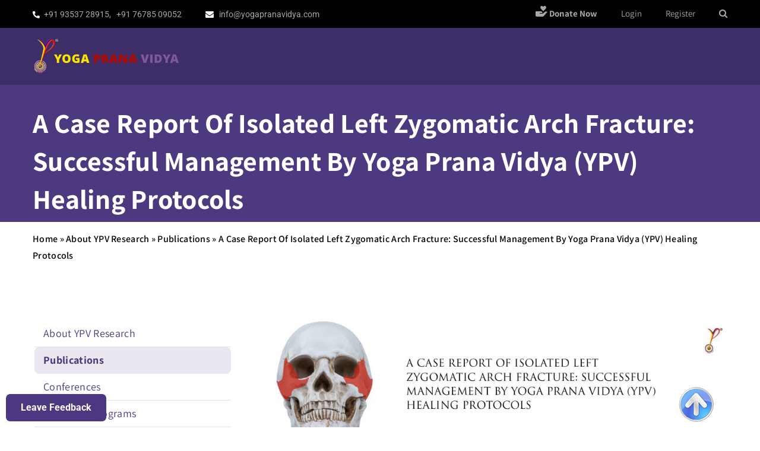

--- FILE ---
content_type: text/html; charset=UTF-8
request_url: https://www.yogapranavidya.com/about-ypv-research/publications/a-case-report-of-isolated-left-zygomatic-arch-fracture-successful-management-by-yoga-prana-vidya-ypv-healing-protocols/
body_size: 94857
content:
<!DOCTYPE html>
<html lang="en-US">
<head><meta charset="UTF-8"><script>if(navigator.userAgent.match(/MSIE|Internet Explorer/i)||navigator.userAgent.match(/Trident\/7\..*?rv:11/i)){var href=document.location.href;if(!href.match(/[?&]nowprocket/)){if(href.indexOf("?")==-1){if(href.indexOf("#")==-1){document.location.href=href+"?nowprocket=1"}else{document.location.href=href.replace("#","?nowprocket=1#")}}else{if(href.indexOf("#")==-1){document.location.href=href+"&nowprocket=1"}else{document.location.href=href.replace("#","&nowprocket=1#")}}}}</script><script>class RocketLazyLoadScripts{constructor(){this.v="1.2.3",this.triggerEvents=["keydown","mousedown","mousemove","touchmove","touchstart","touchend","wheel"],this.userEventHandler=this._triggerListener.bind(this),this.touchStartHandler=this._onTouchStart.bind(this),this.touchMoveHandler=this._onTouchMove.bind(this),this.touchEndHandler=this._onTouchEnd.bind(this),this.clickHandler=this._onClick.bind(this),this.interceptedClicks=[],window.addEventListener("pageshow",t=>{this.persisted=t.persisted}),window.addEventListener("DOMContentLoaded",()=>{this._preconnect3rdParties()}),this.delayedScripts={normal:[],async:[],defer:[]},this.trash=[],this.allJQueries=[]}_addUserInteractionListener(t){if(document.hidden){t._triggerListener();return}this.triggerEvents.forEach(e=>window.addEventListener(e,t.userEventHandler,{passive:!0})),window.addEventListener("touchstart",t.touchStartHandler,{passive:!0}),window.addEventListener("mousedown",t.touchStartHandler),document.addEventListener("visibilitychange",t.userEventHandler)}_removeUserInteractionListener(){this.triggerEvents.forEach(t=>window.removeEventListener(t,this.userEventHandler,{passive:!0})),document.removeEventListener("visibilitychange",this.userEventHandler)}_onTouchStart(t){"HTML"!==t.target.tagName&&(window.addEventListener("touchend",this.touchEndHandler),window.addEventListener("mouseup",this.touchEndHandler),window.addEventListener("touchmove",this.touchMoveHandler,{passive:!0}),window.addEventListener("mousemove",this.touchMoveHandler),t.target.addEventListener("click",this.clickHandler),this._renameDOMAttribute(t.target,"onclick","rocket-onclick"),this._pendingClickStarted())}_onTouchMove(t){window.removeEventListener("touchend",this.touchEndHandler),window.removeEventListener("mouseup",this.touchEndHandler),window.removeEventListener("touchmove",this.touchMoveHandler,{passive:!0}),window.removeEventListener("mousemove",this.touchMoveHandler),t.target.removeEventListener("click",this.clickHandler),this._renameDOMAttribute(t.target,"rocket-onclick","onclick"),this._pendingClickFinished()}_onTouchEnd(t){window.removeEventListener("touchend",this.touchEndHandler),window.removeEventListener("mouseup",this.touchEndHandler),window.removeEventListener("touchmove",this.touchMoveHandler,{passive:!0}),window.removeEventListener("mousemove",this.touchMoveHandler)}_onClick(t){t.target.removeEventListener("click",this.clickHandler),this._renameDOMAttribute(t.target,"rocket-onclick","onclick"),this.interceptedClicks.push(t),t.preventDefault(),t.stopPropagation(),t.stopImmediatePropagation(),this._pendingClickFinished()}_replayClicks(){window.removeEventListener("touchstart",this.touchStartHandler,{passive:!0}),window.removeEventListener("mousedown",this.touchStartHandler),this.interceptedClicks.forEach(t=>{t.target.dispatchEvent(new MouseEvent("click",{view:t.view,bubbles:!0,cancelable:!0}))})}_waitForPendingClicks(){return new Promise(t=>{this._isClickPending?this._pendingClickFinished=t:t()})}_pendingClickStarted(){this._isClickPending=!0}_pendingClickFinished(){this._isClickPending=!1}_renameDOMAttribute(t,e,r){t.hasAttribute&&t.hasAttribute(e)&&(event.target.setAttribute(r,event.target.getAttribute(e)),event.target.removeAttribute(e))}_triggerListener(){this._removeUserInteractionListener(this),"loading"===document.readyState?document.addEventListener("DOMContentLoaded",this._loadEverythingNow.bind(this)):this._loadEverythingNow()}_preconnect3rdParties(){let t=[];document.querySelectorAll("script[type=rocketlazyloadscript]").forEach(e=>{if(e.hasAttribute("src")){let r=new URL(e.src).origin;r!==location.origin&&t.push({src:r,crossOrigin:e.crossOrigin||"module"===e.getAttribute("data-rocket-type")})}}),t=[...new Map(t.map(t=>[JSON.stringify(t),t])).values()],this._batchInjectResourceHints(t,"preconnect")}async _loadEverythingNow(){this.lastBreath=Date.now(),this._delayEventListeners(this),this._delayJQueryReady(this),this._handleDocumentWrite(),this._registerAllDelayedScripts(),this._preloadAllScripts(),await this._loadScriptsFromList(this.delayedScripts.normal),await this._loadScriptsFromList(this.delayedScripts.defer),await this._loadScriptsFromList(this.delayedScripts.async);try{await this._triggerDOMContentLoaded(),await this._triggerWindowLoad()}catch(t){console.error(t)}window.dispatchEvent(new Event("rocket-allScriptsLoaded")),this._waitForPendingClicks().then(()=>{this._replayClicks()}),this._emptyTrash()}_registerAllDelayedScripts(){document.querySelectorAll("script[type=rocketlazyloadscript]").forEach(t=>{t.hasAttribute("data-rocket-src")?t.hasAttribute("async")&&!1!==t.async?this.delayedScripts.async.push(t):t.hasAttribute("defer")&&!1!==t.defer||"module"===t.getAttribute("data-rocket-type")?this.delayedScripts.defer.push(t):this.delayedScripts.normal.push(t):this.delayedScripts.normal.push(t)})}async _transformScript(t){return new Promise((await this._littleBreath(),navigator.userAgent.indexOf("Firefox/")>0||""===navigator.vendor)?e=>{let r=document.createElement("script");[...t.attributes].forEach(t=>{let e=t.nodeName;"type"!==e&&("data-rocket-type"===e&&(e="type"),"data-rocket-src"===e&&(e="src"),r.setAttribute(e,t.nodeValue))}),t.text&&(r.text=t.text),r.hasAttribute("src")?(r.addEventListener("load",e),r.addEventListener("error",e)):(r.text=t.text,e());try{t.parentNode.replaceChild(r,t)}catch(i){e()}}:async e=>{function r(){t.setAttribute("data-rocket-status","failed"),e()}try{let i=t.getAttribute("data-rocket-type"),n=t.getAttribute("data-rocket-src");t.text,i?(t.type=i,t.removeAttribute("data-rocket-type")):t.removeAttribute("type"),t.addEventListener("load",function r(){t.setAttribute("data-rocket-status","executed"),e()}),t.addEventListener("error",r),n?(t.removeAttribute("data-rocket-src"),t.src=n):t.src="data:text/javascript;base64,"+window.btoa(unescape(encodeURIComponent(t.text)))}catch(s){r()}})}async _loadScriptsFromList(t){let e=t.shift();return e&&e.isConnected?(await this._transformScript(e),this._loadScriptsFromList(t)):Promise.resolve()}_preloadAllScripts(){this._batchInjectResourceHints([...this.delayedScripts.normal,...this.delayedScripts.defer,...this.delayedScripts.async],"preload")}_batchInjectResourceHints(t,e){var r=document.createDocumentFragment();t.forEach(t=>{let i=t.getAttribute&&t.getAttribute("data-rocket-src")||t.src;if(i){let n=document.createElement("link");n.href=i,n.rel=e,"preconnect"!==e&&(n.as="script"),t.getAttribute&&"module"===t.getAttribute("data-rocket-type")&&(n.crossOrigin=!0),t.crossOrigin&&(n.crossOrigin=t.crossOrigin),t.integrity&&(n.integrity=t.integrity),r.appendChild(n),this.trash.push(n)}}),document.head.appendChild(r)}_delayEventListeners(t){let e={};function r(t,r){!function t(r){!e[r]&&(e[r]={originalFunctions:{add:r.addEventListener,remove:r.removeEventListener},eventsToRewrite:[]},r.addEventListener=function(){arguments[0]=i(arguments[0]),e[r].originalFunctions.add.apply(r,arguments)},r.removeEventListener=function(){arguments[0]=i(arguments[0]),e[r].originalFunctions.remove.apply(r,arguments)});function i(t){return e[r].eventsToRewrite.indexOf(t)>=0?"rocket-"+t:t}}(t),e[t].eventsToRewrite.push(r)}function i(t,e){let r=t[e];Object.defineProperty(t,e,{get:()=>r||function(){},set(i){t["rocket"+e]=r=i}})}r(document,"DOMContentLoaded"),r(window,"DOMContentLoaded"),r(window,"load"),r(window,"pageshow"),r(document,"readystatechange"),i(document,"onreadystatechange"),i(window,"onload"),i(window,"onpageshow")}_delayJQueryReady(t){let e;function r(r){if(r&&r.fn&&!t.allJQueries.includes(r)){r.fn.ready=r.fn.init.prototype.ready=function(e){return t.domReadyFired?e.bind(document)(r):document.addEventListener("rocket-DOMContentLoaded",()=>e.bind(document)(r)),r([])};let i=r.fn.on;r.fn.on=r.fn.init.prototype.on=function(){if(this[0]===window){function t(t){return t.split(" ").map(t=>"load"===t||0===t.indexOf("load.")?"rocket-jquery-load":t).join(" ")}"string"==typeof arguments[0]||arguments[0]instanceof String?arguments[0]=t(arguments[0]):"object"==typeof arguments[0]&&Object.keys(arguments[0]).forEach(e=>{let r=arguments[0][e];delete arguments[0][e],arguments[0][t(e)]=r})}return i.apply(this,arguments),this},t.allJQueries.push(r)}e=r}r(window.jQuery),Object.defineProperty(window,"jQuery",{get:()=>e,set(t){r(t)}})}async _triggerDOMContentLoaded(){this.domReadyFired=!0,await this._littleBreath(),document.dispatchEvent(new Event("rocket-DOMContentLoaded")),await this._littleBreath(),window.dispatchEvent(new Event("rocket-DOMContentLoaded")),await this._littleBreath(),document.dispatchEvent(new Event("rocket-readystatechange")),await this._littleBreath(),document.rocketonreadystatechange&&document.rocketonreadystatechange()}async _triggerWindowLoad(){await this._littleBreath(),window.dispatchEvent(new Event("rocket-load")),await this._littleBreath(),window.rocketonload&&window.rocketonload(),await this._littleBreath(),this.allJQueries.forEach(t=>t(window).trigger("rocket-jquery-load")),await this._littleBreath();let t=new Event("rocket-pageshow");t.persisted=this.persisted,window.dispatchEvent(t),await this._littleBreath(),window.rocketonpageshow&&window.rocketonpageshow({persisted:this.persisted})}_handleDocumentWrite(){let t=new Map;document.write=document.writeln=function(e){let r=document.currentScript;r||console.error("WPRocket unable to document.write this: "+e);let i=document.createRange(),n=r.parentElement,s=t.get(r);void 0===s&&(s=r.nextSibling,t.set(r,s));let a=document.createDocumentFragment();i.setStart(a,0),a.appendChild(i.createContextualFragment(e)),n.insertBefore(a,s)}}async _littleBreath(){Date.now()-this.lastBreath>45&&(await this._requestAnimFrame(),this.lastBreath=Date.now())}async _requestAnimFrame(){return document.hidden?new Promise(t=>setTimeout(t)):new Promise(t=>requestAnimationFrame(t))}_emptyTrash(){this.trash.forEach(t=>t.remove())}static run(){let t=new RocketLazyLoadScripts;t._addUserInteractionListener(t)}}RocketLazyLoadScripts.run();</script>

<meta name="SKYPE_TOOLBAR" content="SKYPE_TOOLBAR_PARSER_COMPATIBLE">
<meta name="viewport" content="width=device-width">
<link rel="profile" href="https://gmpg.org/xfn/11">
<link rel="pingback" href="https://www.yogapranavidya.com/xmlrpc.php">

<style></style>		<style type="text/css"></style>
		<meta name='robots' content='index, follow, max-image-preview:large, max-snippet:-1, max-video-preview:-1' />

	<!-- This site is optimized with the Yoast SEO plugin v21.3 - https://yoast.com/wordpress/plugins/seo/ -->
	<title>A Case Report of Isolated Left Zygomatic Arch Fracture: Successful Management by Yoga Prana Vidya (YPV) Healing Protocols - Yoga Prana Vidya</title><link rel="preload" as="font" href="https://www.yogapranavidya.com/wp-content/plugins/ditty-news-ticker/includes/libs/fontawesome-6.4.0/webfonts/fa-brands-400.woff2" crossorigin><link rel="preload" as="font" href="https://www.yogapranavidya.com/wp-content/plugins/ditty-news-ticker/includes/libs/fontawesome-6.4.0/webfonts/fa-solid-900.woff2" crossorigin><link rel="preload" as="font" href="https://www.yogapranavidya.com/wp-content/plugins/woocommerce/assets/fonts/WooCommerce.woff" crossorigin><link rel="preload" as="font" href="https://www.yogapranavidya.com/wp-content/plugins/yoo-slider-premium/css/fonts/fontawesome-webfont.woff2?v=4.3.0" crossorigin><link rel="preload" as="font" href="https://www.yogapranavidya.com/wp-content/plugins/elementor/assets/lib/font-awesome/webfonts/fa-brands-400.woff2" crossorigin><link rel="preload" as="font" href="https://www.yogapranavidya.com/wp-content/plugins/elementor/assets/lib/font-awesome/webfonts/fa-solid-900.woff2" crossorigin><link rel="preload" as="font" href="https://fonts.gstatic.com/s/roboto/v50/KFO7CnqEu92Fr1ME7kSn66aGLdTylUAMa3yUBA.woff2" crossorigin><link rel="preload" as="font" href="https://fonts.gstatic.com/s/assistant/v24/2sDcZGJYnIjSi6H75xkzaGW5.woff2" crossorigin><link rel="preload" as="font" href="https://www.yogapranavidya.com/wp-content/themes/yogasana-pro/css/fonts/fontawesome-webfont.woff2?v=4.7.0" crossorigin><link rel="preload" as="font" href="https://www.yogapranavidya.com/wp-content/plugins/3d-flipbook-dflip-lite/assets/fonts/themify.woff" crossorigin><link rel="preload" as="font" href="https://fonts.gstatic.com/s/roboto/v50/KFO5CnqEu92Fr1Mu53ZEC9_Vu3r1gIhOszmkBnka.woff2" crossorigin><link rel="preload" as="font" href="https://fonts.gstatic.com/s/assistant/v24/2sDPZGJYnIjSi6H75xkZZE1I0yCmYzzQtuZnIGaV3w.woff2" crossorigin><link rel="preload" as="font" href="https://fonts.gstatic.com/s/roboto/v50/KFOMCnqEu92Fr1ME7kSn66aGLdTylUAMQXC89YmC2DPNWubEbVmUiAo.woff2" crossorigin><style id="wpr-usedcss">.heateor_sss_horizontal_sharing .heateorSssTCBackground{color:#666}.heateor_sss_vertical_sharing .heateorSssTCBackground{color:#666}@media screen and (max-width:783px){.heateor_sss_vertical_sharing{display:none!important}}img.emoji{display:inline!important;border:none!important;box-shadow:none!important;height:1em!important;width:1em!important;margin:0 .07em!important;vertical-align:-.1em!important;background:0 0!important;padding:0!important}:where(.wp-block-woocommerce-mini-cart-contents){background:#fff}.screen-reader-text{clip:rect(1px,1px,1px,1px);word-wrap:normal!important;border:0;-webkit-clip-path:inset(50%);clip-path:inset(50%);height:1px;margin:-1px;overflow:hidden;overflow-wrap:normal!important;padding:0;position:absolute!important;width:1px}.screen-reader-text:focus{clip:auto!important;background-color:#fff;border-radius:3px;box-shadow:0 0 2px 2px rgba(0,0,0,.6);-webkit-clip-path:none;clip-path:none;color:#2b2d2f;display:block;font-size:.875rem;font-weight:700;height:auto;left:5px;line-height:normal;padding:15px 23px 14px;text-decoration:none;top:5px;width:auto;z-index:100000}:where(.products-block-post-template .wp-block-post)>*{margin-bottom:.75rem;margin-top:0}:where(.editor-styles-wrapper .products-block-post-template .wp-block-post)>*>*{margin-bottom:0;margin-top:0}:where(div[data-block-name="woocommerce/legacy-template"]){margin-left:auto;margin-right:auto;max-width:1000px}:where(.wc-block-product-template .wc-block-product)>*{margin-bottom:.75rem;margin-top:0}.wc-blocks-components-form-token-field-wrapper .disabled-element-wrapper{position:relative}.wc-blocks-components-form-token-field-wrapper .disabled-element-wrapper .event-catcher{bottom:0;height:100%;left:0;position:absolute;right:0;top:0;width:100%;z-index:z-index(".components-tooltip .event-catcher")}:where(.wc-block-mini-cart__badge){background-color:transparent;color:transparent}:root{--drawer-width:480px;--neg-drawer-width:calc(var(--drawer-width)*-1)}.wpcf7 .screen-reader-response{position:absolute;overflow:hidden;clip:rect(1px,1px,1px,1px);clip-path:inset(50%);height:1px;width:1px;margin:-1px;padding:0;border:0;word-wrap:normal!important}.wpcf7 form .wpcf7-response-output{margin:2em .5em 1em;padding:.2em 1em;border:2px solid #00a0d2}.wpcf7 form.init .wpcf7-response-output,.wpcf7 form.resetting .wpcf7-response-output,.wpcf7 form.submitting .wpcf7-response-output{display:none}.wpcf7 form.sent .wpcf7-response-output{border-color:#46b450}.wpcf7 form.aborted .wpcf7-response-output,.wpcf7 form.failed .wpcf7-response-output{border-color:#dc3232}.wpcf7 form.spam .wpcf7-response-output{border-color:#f56e28}.wpcf7 form.invalid .wpcf7-response-output,.wpcf7 form.payment-required .wpcf7-response-output,.wpcf7 form.unaccepted .wpcf7-response-output{border-color:#ffb900}.wpcf7-form-control-wrap{position:relative}.wpcf7-not-valid-tip{color:#dc3232;font-size:1em;font-weight:400;display:block}.use-floating-validation-tip .wpcf7-not-valid-tip{position:relative;top:-2ex;left:1em;z-index:100;border:1px solid #dc3232;background:#fff;padding:.2em .8em;width:24em}.wpcf7-spinner{visibility:hidden;display:inline-block;background-color:#23282d;opacity:.75;width:24px;height:24px;border:none;border-radius:100%;padding:0;margin:0 24px;position:relative}form.submitting .wpcf7-spinner{visibility:visible}.wpcf7-spinner::before{content:'';position:absolute;background-color:#fbfbfc;top:4px;left:4px;width:6px;height:6px;border:none;border-radius:100%;transform-origin:8px 8px;animation-name:spin;animation-duration:1s;animation-timing-function:linear;animation-iteration-count:infinite}@media (prefers-reduced-motion:reduce){.wpcf7-spinner::before{animation-name:blink;animation-duration:2s}}@keyframes spin{0%{transform:rotate(0)}to{transform:rotate(1turn)}from{transform:rotate(0)}to{transform:rotate(360deg)}}@keyframes blink{from{opacity:0}50%{opacity:1}to{opacity:0}}.wpcf7 input[type=file]{cursor:pointer}.wpcf7 input[type=file]:disabled{cursor:default}.wpcf7 .wpcf7-submit:disabled{cursor:not-allowed}.wpcf7 input[type=email],.wpcf7 input[type=tel],.wpcf7 input[type=url]{direction:ltr}div.rating-cancel{float:left;width:17px;height:16px;text-indent:-999em;cursor:pointer;display:block;background:0 0;overflow:hidden}div.rating-cancel,div.rating-cancel a{background:url(https://www.yogapranavidya.com/wp-content/plugins/contact-form-7-star-rating/jquery.rating/delete.png) no-repeat}div.rating-cancel a{display:block;width:16px;height:100%;background-position:0 0;border:0}div.star-rating-on a{background-position:0 -16px!important}div.star-rating-hover a{background-position:0 -32px}div.rating-cancel.star-rating-hover,div.rating-cancel.star-rating-hover a{background-position:0 -16px}div.star-rating-readonly a{cursor:default!important}.star-rating-control{display:inline-block}div.rating-cancel a{transition:none;display:table-cell}.rating-cancel{margin-right:5px}.starrating_number{line-height:1.3;margin-left:5px}.rtl .mtphr-dnt-tick{direction:rtl}.mtphr-dnt-tick-contents{position:relative;overflow:hidden}.mtphr-dnt-tick{opacity:0;margin:0}.mtphr-dnt-tick img.emoji{max-width:none}.mtphr-dnt-nav-prev{left:10px}.mtphr-dnt-nav-next{right:10px;background-position:-38px 0}.mtphr-dnt-control-links{text-align:center;margin:15px 0 0}.mtphr-dnt-control-links a{text-decoration:none}.mtphr-dnt-play-pause{float:right;color:inherit;text-decoration:none}.mtphr-dnt-play-pause:hover i{opacity:1;text-decoration:none}.mtphr-dnt-play-pause:active,.mtphr-dnt-play-pause:focus{outline:0;text-decoration:none}.mtphr-dnt-play-pause i{display:inline-block;box-sizing:border-box;width:40px;height:40px;font-size:25px;line-height:33px;text-align:center;color:#fff;background-color:#333;border-radius:20px;opacity:.8;transition:opacity .25s ease}.mtphr-dnt-play-pause i:before{vertical-align:middle}.fa{font-family:var(--fa-style-family,"Font Awesome 6 Free");font-weight:var(--fa-style,900)}.fa,.fab,.far,.fas{-moz-osx-font-smoothing:grayscale;-webkit-font-smoothing:antialiased;display:var(--fa-display,inline-block);font-style:normal;font-variant:normal;line-height:1;text-rendering:auto}.far,.fas{font-family:'Font Awesome 6 Free'}.fab{font-family:'Font Awesome 6 Brands'}.fa-eye-slash::before{content:"\f070"}.fa-phone-alt::before{content:"\f879"}.fa-eye::before{content:"\f06e"}.fa-envelope::before{content:"\f0e0"}.fa-angle-down::before{content:"\f107"}.fa-map-marker-alt::before{content:"\f3c5"}.fa-search::before{content:"\f002"}.fa-window-close::before{content:"\f410"}:root{--fa-style-family-brands:'Font Awesome 6 Brands';--fa-font-brands:normal 400 1em/1 'Font Awesome 6 Brands'}@font-face{font-family:'Font Awesome 6 Brands';font-style:normal;font-weight:400;font-display:swap;src:url("https://www.yogapranavidya.com/wp-content/plugins/ditty-news-ticker/includes/libs/fontawesome-6.4.0/webfonts/fa-brands-400.woff2") format("woff2"),url("https://www.yogapranavidya.com/wp-content/plugins/ditty-news-ticker/includes/libs/fontawesome-6.4.0/webfonts/fa-brands-400.ttf") format("truetype")}.fab{font-weight:400}:root{--fa-style-family-classic:'Font Awesome 6 Free';--fa-font-regular:normal 400 1em/1 'Font Awesome 6 Free'}.far{font-weight:400}:root{--fa-style-family-classic:'Font Awesome 6 Free';--fa-font-solid:normal 900 1em/1 'Font Awesome 6 Free'}@font-face{font-family:'Font Awesome 6 Free';font-style:normal;font-weight:900;font-display:swap;src:url("https://www.yogapranavidya.com/wp-content/plugins/ditty-news-ticker/includes/libs/fontawesome-6.4.0/webfonts/fa-solid-900.woff2") format("woff2"),url("https://www.yogapranavidya.com/wp-content/plugins/ditty-news-ticker/includes/libs/fontawesome-6.4.0/webfonts/fa-solid-900.ttf") format("truetype")}.fas{font-weight:900}@font-face{font-family:'Font Awesome 5 Brands';font-display:swap;font-weight:400;src:url("https://www.yogapranavidya.com/wp-content/plugins/ditty-news-ticker/includes/libs/fontawesome-6.4.0/webfonts/fa-brands-400.woff2") format("woff2"),url("https://www.yogapranavidya.com/wp-content/plugins/ditty-news-ticker/includes/libs/fontawesome-6.4.0/webfonts/fa-brands-400.ttf") format("truetype")}@font-face{font-family:'Font Awesome 5 Free';font-display:swap;font-weight:900;src:url("https://www.yogapranavidya.com/wp-content/plugins/ditty-news-ticker/includes/libs/fontawesome-6.4.0/webfonts/fa-solid-900.woff2") format("woff2"),url("https://www.yogapranavidya.com/wp-content/plugins/ditty-news-ticker/includes/libs/fontawesome-6.4.0/webfonts/fa-solid-900.ttf") format("truetype")}@font-face{font-family:FontAwesome;font-display:swap;src:url("https://www.yogapranavidya.com/wp-content/plugins/ditty-news-ticker/includes/libs/fontawesome-6.4.0/webfonts/fa-solid-900.woff2") format("woff2"),url("https://www.yogapranavidya.com/wp-content/plugins/ditty-news-ticker/includes/libs/fontawesome-6.4.0/webfonts/fa-solid-900.ttf") format("truetype")}@font-face{font-family:FontAwesome;font-display:swap;src:url("https://www.yogapranavidya.com/wp-content/plugins/ditty-news-ticker/includes/libs/fontawesome-6.4.0/webfonts/fa-brands-400.woff2") format("woff2"),url("https://www.yogapranavidya.com/wp-content/plugins/ditty-news-ticker/includes/libs/fontawesome-6.4.0/webfonts/fa-brands-400.ttf") format("truetype")}.wc-donation-in-action .wc-label-select.before{border-radius:0 4px 4px 0}.wc-donation-in-action .wc-label-select.after{border-radius:4px 0 0 4px}.wc-label-button{padding:10px;display:flex;align-items:center;justify-content:center;min-width:65px;float:left;width:auto;background-color:transparent;border:1px solid var(--wc-bg-color);color:var(--wc-bg-color);font-size:inherit;font-family:inherit;line-height:1.2;margin-right:12px;margin-bottom:12px;cursor:pointer;min-height:45px;text-align:center}label.wc-label-button.wc-active{background-color:var(--wc-bg-color);color:var(--wc-txt-color)}.wc-label-button>input{visibility:hidden;position:absolute}.wc-donation-f-donation-other-value{width:100%;margin-bottom:15px}#wc-donation-f-donation-other-value{width:100%;margin-bottom:10px}.wc-label-radio{margin:0 12px 12px 0;float:left;position:relative;padding-left:24px;cursor:pointer;font-size:inherit;-webkit-user-select:none;-moz-user-select:none;-ms-user-select:none;user-select:none;display:flex;align-items:flex-start;line-height:1.2}.wc-label-radio input{position:absolute;opacity:0;cursor:pointer;height:0;width:0}.wc-donation-popup{position:fixed;z-index:9999;left:0;right:0;top:0;bottom:0;width:100%;height:100%;display:none;visibility:hidden;transition:all .7s linear}.wc-donation-popup.wc-popup-show{display:block!important;visibility:visible!important}.wc-donation-popup span.wc-close{position:absolute;top:12px;right:12px;line-height:1;font-size:18px;font-family:cursive!important;color:#000!important;opacity:.8;cursor:pointer}.wc-donation-popup span.wc-close:hover{opacity:1}ul li.selected:not(.init){background:#333;color:#fff}.wc-donation-summary-total td span{font-weight:600}input[type=text].wc_donation_trubte_name{width:100%;max-width:250px;border:1px solid #ddd;box-shadow:none;-moz-box-shadow:none;-ms-box-shadow:none;-o-box-shadow:none;-webkit-box-shadow:none;background:#fff;border-radius:4px;margin-bottom:12px}input[type=text].wc_donation_trubte_name:focus{background-color:#fff!important;outline:0!important}@-moz-keyframes spin{0%{-moz-transform:rotate(0);-o-transform:rotate(0);-webkit-transform:rotate(0);transform:rotate(0)}100%{-moz-transform:rotate(359deg);-o-transform:rotate(359deg);-webkit-transform:rotate(359deg);transform:rotate(359deg)}}@-webkit-keyframes spin{0%{-moz-transform:rotate(0);-o-transform:rotate(0);-webkit-transform:rotate(0);transform:rotate(0)}100%{-moz-transform:rotate(359deg);-o-transform:rotate(359deg);-webkit-transform:rotate(359deg);transform:rotate(359deg)}}@-o-keyframes spin{0%{-moz-transform:rotate(0);-o-transform:rotate(0);-webkit-transform:rotate(0);transform:rotate(0)}100%{-moz-transform:rotate(359deg);-o-transform:rotate(359deg);-webkit-transform:rotate(359deg);transform:rotate(359deg)}}@-ms-keyframes spin{0%{-moz-transform:rotate(0);-o-transform:rotate(0);-webkit-transform:rotate(0);transform:rotate(0)}100%{-moz-transform:rotate(359deg);-o-transform:rotate(359deg);-webkit-transform:rotate(359deg);transform:rotate(359deg)}}.woocommerce .woocommerce-error .button{float:right}.woocommerce img{height:auto;max-width:100%}.woocommerce #content div.product div.images,.woocommerce div.product div.images{float:left;width:48%}.woocommerce #content div.product div.thumbnails::after,.woocommerce #content div.product div.thumbnails::before,.woocommerce div.product div.thumbnails::after,.woocommerce div.product div.thumbnails::before{content:" ";display:table}.woocommerce #content div.product div.thumbnails::after,.woocommerce div.product div.thumbnails::after{clear:both}.woocommerce #content div.product div.thumbnails a,.woocommerce div.product div.thumbnails a{float:left;width:30.75%;margin-right:3.8%;margin-bottom:1em}.woocommerce #content div.product div.thumbnails a.last,.woocommerce div.product div.thumbnails a.last{margin-right:0}.woocommerce #content div.product div.thumbnails a.first,.woocommerce div.product div.thumbnails a.first{clear:both}.woocommerce div.product div.thumbnails.columns-1 a{width:100%;margin-right:0;float:none}.woocommerce div.product div.thumbnails.columns-2 a{width:48%}.woocommerce div.product div.thumbnails.columns-4 a{width:22.05%}.woocommerce div.product div.thumbnails.columns-5 a{width:16.9%}.woocommerce #content div.product div.summary,.woocommerce div.product div.summary{float:right;width:48%;clear:none}.woocommerce #content div.product .woocommerce-tabs,.woocommerce div.product .woocommerce-tabs{clear:both}.woocommerce #content div.product .woocommerce-tabs ul.tabs::after,.woocommerce #content div.product .woocommerce-tabs ul.tabs::before,.woocommerce div.product .woocommerce-tabs ul.tabs::after,.woocommerce div.product .woocommerce-tabs ul.tabs::before{content:" ";display:table}.woocommerce #content div.product .woocommerce-tabs ul.tabs::after,.woocommerce div.product .woocommerce-tabs ul.tabs::after{clear:both}.woocommerce #content div.product .woocommerce-tabs ul.tabs li,.woocommerce div.product .woocommerce-tabs ul.tabs li{display:inline-block}.woocommerce #content div.product #reviews .comment::after,.woocommerce #content div.product #reviews .comment::before,.woocommerce div.product #reviews .comment::after,.woocommerce div.product #reviews .comment::before{content:" ";display:table}.woocommerce #content div.product #reviews .comment::after,.woocommerce div.product #reviews .comment::after{clear:both}.woocommerce #content div.product #reviews .comment img,.woocommerce div.product #reviews .comment img{float:right;height:auto}.woocommerce ul.products{clear:both}.woocommerce ul.products::after,.woocommerce ul.products::before{content:" ";display:table}.woocommerce ul.products::after{clear:both}.woocommerce ul.products li.product{float:left;margin:0 3.8% 2.992em 0;padding:0;position:relative;width:22.05%;margin-left:0}.woocommerce ul.products li.first{clear:both}.woocommerce .woocommerce-ordering{float:right}.woocommerce #content table.cart img,.woocommerce table.cart img{height:auto}.woocommerce #content table.cart td.actions,.woocommerce table.cart td.actions{text-align:right}.woocommerce form .password-input{display:flex;flex-direction:column;justify-content:center;position:relative}.woocommerce form .password-input input[type=password]{padding-right:2.5rem}.woocommerce form .password-input input::-ms-reveal{display:none}.woocommerce form .show-password-input{position:absolute;right:.7em;top:.7em;cursor:pointer}.woocommerce form .show-password-input::after{font-family:WooCommerce;speak:never;font-weight:400;font-variant:normal;text-transform:none;line-height:1;-webkit-font-smoothing:antialiased;margin-left:.618em;content:"\e010";text-decoration:none}.woocommerce form .show-password-input.display-password::after{color:#585858}:root{--woocommerce:#7F54B3;--wc-green:#7ad03a;--wc-red:#a00;--wc-orange:#ffba00;--wc-blue:#2ea2cc;--wc-primary:#7F54B3;--wc-primary-text:white;--wc-secondary:#e9e6ed;--wc-secondary-text:#515151;--wc-highlight:#b3af54;--wc-highligh-text:white;--wc-content-bg:#fff;--wc-subtext:#767676}@keyframes spin{0%{-moz-transform:rotate(0);-o-transform:rotate(0);-webkit-transform:rotate(0);transform:rotate(0)}100%{-moz-transform:rotate(359deg);-o-transform:rotate(359deg);-webkit-transform:rotate(359deg);transform:rotate(359deg)}100%{transform:rotate(360deg)}}@font-face{font-display:swap;font-family:WooCommerce;src:url(https://www.yogapranavidya.com/wp-content/plugins/woocommerce/assets/fonts/WooCommerce.eot);src:url(https://www.yogapranavidya.com/wp-content/plugins/woocommerce/assets/fonts/WooCommerce.eot?#iefix) format("embedded-opentype"),url(https://www.yogapranavidya.com/wp-content/plugins/woocommerce/assets/fonts/WooCommerce.woff) format("woff"),url(https://www.yogapranavidya.com/wp-content/plugins/woocommerce/assets/fonts/WooCommerce.ttf) format("truetype"),url(https://www.yogapranavidya.com/wp-content/plugins/woocommerce/assets/fonts/WooCommerce.svg#WooCommerce) format("svg");font-weight:400;font-style:normal}.woocommerce-store-notice{position:absolute;top:0;left:0;right:0;margin:0;width:100%;font-size:1em;padding:1em 0;text-align:center;background-color:#7f54b3;color:#fff;z-index:99998;box-shadow:0 1px 1em rgba(0,0,0,.2);display:none}.woocommerce-store-notice a{color:#fff;text-decoration:underline}.screen-reader-text{clip:rect(1px,1px,1px,1px);height:1px;overflow:hidden;position:absolute!important;width:1px;word-wrap:normal!important}.woocommerce .blockUI.blockOverlay{position:relative}.woocommerce .blockUI.blockOverlay::before{height:1em;width:1em;display:block;position:absolute;top:50%;left:50%;margin-left:-.5em;margin-top:-.5em;content:"";animation:1s ease-in-out infinite spin;background:url(https://www.yogapranavidya.com/wp-content/plugins/woocommerce/assets/images/icons/loader.svg) center center;background-size:cover;line-height:1;text-align:center;font-size:2em;color:rgba(0,0,0,.75)}.woocommerce .loader::before{height:1em;width:1em;display:block;position:absolute;top:50%;left:50%;margin-left:-.5em;margin-top:-.5em;content:"";animation:1s ease-in-out infinite spin;background:url(https://www.yogapranavidya.com/wp-content/plugins/woocommerce/assets/images/icons/loader.svg) center center;background-size:cover;line-height:1;text-align:center;font-size:2em;color:rgba(0,0,0,.75)}.woocommerce a.remove{display:block;font-size:1.5em;height:1em;width:1em;text-align:center;line-height:1;border-radius:100%;color:red!important;text-decoration:none;font-weight:700;border:0}.woocommerce a.remove:hover{color:#fff!important;background:red}.woocommerce .quantity .qty{width:3.631em;text-align:center}.woocommerce div.product{margin-bottom:0;position:relative}.woocommerce div.product .product_title{clear:none;margin-top:0;padding:0}.woocommerce div.product p.price,.woocommerce div.product span.price{color:#b3af54;font-size:1.25em}.woocommerce div.product p.price ins,.woocommerce div.product span.price ins{background:inherit;font-weight:700;display:inline-block}.woocommerce div.product p.price del,.woocommerce div.product span.price del{opacity:.5;display:inline-block}.woocommerce div.product p.stock{font-size:.92em}.woocommerce div.product .stock{color:#b3af54}.woocommerce div.product .out-of-stock{color:red}.woocommerce div.product .woocommerce-product-rating{margin-bottom:1.618em}.woocommerce div.product div.images{margin-bottom:2em}.woocommerce div.product div.images img{display:block;width:100%;height:auto;box-shadow:none}.woocommerce div.product div.images div.thumbnails{padding-top:1em}.woocommerce div.product div.images.woocommerce-product-gallery{position:relative}.woocommerce div.product div.images .woocommerce-product-gallery__wrapper{transition:all cubic-bezier(.795,-.035,0,1) .5s;margin:0;padding:0}.woocommerce div.product div.images .woocommerce-product-gallery__wrapper .zoomImg{background-color:#fff;opacity:0}.woocommerce div.product div.images .woocommerce-product-gallery__image--placeholder{border:1px solid #f2f2f2}.woocommerce div.product div.images .woocommerce-product-gallery__image:nth-child(n+2){width:25%;display:inline-block}.woocommerce div.product div.images .woocommerce-product-gallery__trigger{position:absolute;top:.5em;right:.5em;font-size:2em;z-index:9;width:36px;height:36px;background:#fff;text-indent:-9999px;border-radius:100%;box-sizing:content-box}.woocommerce div.product div.images .woocommerce-product-gallery__trigger::before{content:"";display:block;width:10px;height:10px;border:2px solid #000;border-radius:100%;position:absolute;top:9px;left:9px;box-sizing:content-box}.woocommerce div.product div.images .woocommerce-product-gallery__trigger::after{content:"";display:block;width:2px;height:8px;background:#000;border-radius:6px;position:absolute;top:19px;left:22px;transform:rotate(-45deg);box-sizing:content-box}.woocommerce div.product div.images .flex-control-thumbs{overflow:hidden;zoom:1;margin:0;padding:0}.woocommerce div.product div.images .flex-control-thumbs li{width:25%;float:left;margin:0;list-style:none}.woocommerce div.product div.images .flex-control-thumbs li img{cursor:pointer;opacity:.5;margin:0}.woocommerce div.product div.images .flex-control-thumbs li img.flex-active,.woocommerce div.product div.images .flex-control-thumbs li img:hover{opacity:1}.woocommerce div.product .woocommerce-product-gallery--columns-3 .flex-control-thumbs li:nth-child(3n+1){clear:left}.woocommerce div.product .woocommerce-product-gallery--columns-4 .flex-control-thumbs li:nth-child(4n+1){clear:left}.woocommerce div.product .woocommerce-product-gallery--columns-5 .flex-control-thumbs li:nth-child(5n+1){clear:left}.woocommerce div.product div.summary{margin-bottom:2em}.woocommerce div.product div.social{text-align:right;margin:0 0 1em}.woocommerce div.product div.social span{margin:0 0 0 2px}.woocommerce div.product div.social span span{margin:0}.woocommerce div.product div.social span .stButton .chicklets{padding-left:16px;width:0}.woocommerce div.product div.social iframe{float:left;margin-top:3px}.woocommerce div.product .woocommerce-tabs ul.tabs{list-style:none;padding:0 0 0 1em;margin:0 0 1.618em;overflow:hidden;position:relative}.woocommerce div.product .woocommerce-tabs ul.tabs li{border:1px solid #cfc8d8;background-color:#e9e6ed;color:#515151;display:inline-block;position:relative;z-index:0;border-radius:4px 4px 0 0;margin:0 -5px;padding:0 1em}.woocommerce div.product .woocommerce-tabs ul.tabs li a{display:inline-block;padding:.5em 0;font-weight:700;color:#515151;text-decoration:none}.woocommerce div.product .woocommerce-tabs ul.tabs li a:hover{text-decoration:none;color:#6a6a6a}.woocommerce div.product .woocommerce-tabs ul.tabs li.active{background:#fff;color:#515151;z-index:2;border-bottom-color:#fff}.woocommerce div.product .woocommerce-tabs ul.tabs li.active a{color:inherit;text-shadow:inherit}.woocommerce div.product .woocommerce-tabs ul.tabs li.active::before{box-shadow:2px 2px 0 #fff}.woocommerce div.product .woocommerce-tabs ul.tabs li.active::after{box-shadow:-2px 2px 0 #fff}.woocommerce div.product .woocommerce-tabs ul.tabs li::after,.woocommerce div.product .woocommerce-tabs ul.tabs li::before{border:1px solid #cfc8d8;position:absolute;bottom:-1px;width:5px;height:5px;content:" ";box-sizing:border-box}.woocommerce div.product .woocommerce-tabs ul.tabs li::before{left:-5px;border-bottom-right-radius:4px;border-width:0 1px 1px 0;box-shadow:2px 2px 0 #e9e6ed}.woocommerce div.product .woocommerce-tabs ul.tabs li::after{right:-5px;border-bottom-left-radius:4px;border-width:0 0 1px 1px;box-shadow:-2px 2px 0 #e9e6ed}.woocommerce div.product .woocommerce-tabs ul.tabs::before{position:absolute;content:" ";width:100%;bottom:0;left:0;border-bottom:1px solid #cfc8d8;z-index:1}.woocommerce div.product .woocommerce-tabs .panel{margin:0 0 2em;padding:0}.woocommerce div.product p.cart{margin-bottom:2em}.woocommerce div.product p.cart::after,.woocommerce div.product p.cart::before{content:" ";display:table}.woocommerce div.product p.cart::after{clear:both}.woocommerce div.product form.cart{margin-bottom:2em}.woocommerce div.product form.cart::after,.woocommerce div.product form.cart::before{content:" ";display:table}.woocommerce div.product form.cart::after{clear:both}.woocommerce div.product form.cart div.quantity{float:left;margin:0 4px 0 0}.woocommerce div.product form.cart table{border-width:0 0 1px}.woocommerce div.product form.cart table td{padding-left:0}.woocommerce div.product form.cart table div.quantity{float:none;margin:0}.woocommerce div.product form.cart table small.stock{display:block;float:none}.woocommerce div.product form.cart .variations{margin-bottom:1em;border:0;width:100%}.woocommerce div.product form.cart .variations td,.woocommerce div.product form.cart .variations th{border:0;line-height:2em;vertical-align:top}.woocommerce div.product form.cart .variations label{font-weight:700;text-align:left}.woocommerce div.product form.cart .variations select{max-width:100%;min-width:75%;display:inline-block;margin-right:1em}.woocommerce div.product form.cart .variations td.label{padding-right:1em}.woocommerce div.product form.cart .woocommerce-variation-description p{margin-bottom:1em}.woocommerce div.product form.cart .reset_variations{visibility:hidden;font-size:.83em}.woocommerce div.product form.cart .wc-no-matching-variations{display:none}.woocommerce div.product form.cart .button{vertical-align:middle;float:left}.woocommerce div.product form.cart .group_table td.woocommerce-grouped-product-list-item__label{padding-right:1em;padding-left:1em}.woocommerce div.product form.cart .group_table td{vertical-align:top;padding-bottom:.5em;border:0}.woocommerce div.product form.cart .group_table td:first-child{width:4em;text-align:center}.woocommerce div.product form.cart .group_table .wc-grouped-product-add-to-cart-checkbox{display:inline-block;width:auto;margin:0 auto;transform:scale(1.5,1.5)}.woocommerce .products ul,.woocommerce ul.products{margin:0 0 1em;padding:0;list-style:none;clear:both}.woocommerce .products ul::after,.woocommerce .products ul::before,.woocommerce ul.products::after,.woocommerce ul.products::before{content:" ";display:table}.woocommerce .products ul::after,.woocommerce ul.products::after{clear:both}.woocommerce .products ul li,.woocommerce ul.products li{list-style:none}.woocommerce ul.products li.product h3{padding:.5em 0;margin:0;font-size:1em}.woocommerce ul.products li.product a{text-decoration:none}.woocommerce ul.products li.product a img{width:100%;height:auto;display:block;margin:0 0 1em;box-shadow:none}.woocommerce ul.products li.product strong{display:block}.woocommerce ul.products li.product .button{display:inline-block;margin-top:1em}.woocommerce .woocommerce-ordering{margin:0 0 1em}.woocommerce .woocommerce-ordering select{vertical-align:top}.woocommerce .cart .button,.woocommerce .cart input.button{float:none}.woocommerce a.added_to_cart{padding-top:.5em;display:inline-block}.woocommerce #reviews h3{margin:0}.woocommerce #reviews #respond{margin:0;border:0;padding:0}.woocommerce #reviews #comment{height:75px}.woocommerce #reviews #comments h2{clear:none}.woocommerce p.stars a{position:relative;height:1em;width:1em;text-indent:-999em;display:inline-block;text-decoration:none}.woocommerce p.stars a::before{display:block;position:absolute;top:0;left:0;width:1em;height:1em;line-height:1;font-family:WooCommerce;content:"\e021";text-indent:0}.woocommerce p.stars a:hover~a::before{content:"\e021"}.woocommerce p.stars:hover a::before{content:"\e020"}.woocommerce p.stars.selected a.active::before{content:"\e020"}.woocommerce p.stars.selected a.active~a::before{content:"\e021"}.woocommerce p.stars.selected a:not(.active)::before{content:"\e020"}.woocommerce form .form-row .select2-container{width:100%;line-height:2em}.woocommerce form .form-row.woocommerce-invalid .select2-container{border-color:#a00}.woocommerce form .form-row.woocommerce-validated .select2-container{border-color:#6dc22e}.woocommerce form.register{border:1px solid #cfc8d8;padding:20px;margin:2em 0;text-align:left;border-radius:5px}.woocommerce:where(body:not(.woocommerce-block-theme-has-button-styles)) #respond input#submit,.woocommerce:where(body:not(.woocommerce-block-theme-has-button-styles)) a.button,.woocommerce:where(body:not(.woocommerce-block-theme-has-button-styles)) button.button,.woocommerce:where(body:not(.woocommerce-block-theme-has-button-styles)) input.button,:where(body:not(.woocommerce-block-theme-has-button-styles)) .woocommerce #respond input#submit,:where(body:not(.woocommerce-block-theme-has-button-styles)) .woocommerce a.button,:where(body:not(.woocommerce-block-theme-has-button-styles)) .woocommerce button.button,:where(body:not(.woocommerce-block-theme-has-button-styles)) .woocommerce input.button{font-size:100%;margin:0;line-height:1;cursor:pointer;position:relative;text-decoration:none;overflow:visible;padding:.618em 1em;font-weight:700;border-radius:3px;left:auto;color:#515151;background-color:#e9e6ed;border:0;display:inline-block;background-image:none;box-shadow:none;text-shadow:none}.woocommerce:where(body:not(.woocommerce-block-theme-has-button-styles)) #respond input#submit.loading,.woocommerce:where(body:not(.woocommerce-block-theme-has-button-styles)) a.button.loading,.woocommerce:where(body:not(.woocommerce-block-theme-has-button-styles)) button.button.loading,.woocommerce:where(body:not(.woocommerce-block-theme-has-button-styles)) input.button.loading,:where(body:not(.woocommerce-block-theme-has-button-styles)) .woocommerce #respond input#submit.loading,:where(body:not(.woocommerce-block-theme-has-button-styles)) .woocommerce a.button.loading,:where(body:not(.woocommerce-block-theme-has-button-styles)) .woocommerce button.button.loading,:where(body:not(.woocommerce-block-theme-has-button-styles)) .woocommerce input.button.loading{opacity:.25;padding-right:2.618em}.woocommerce:where(body:not(.woocommerce-block-theme-has-button-styles)) #respond input#submit.loading::after,.woocommerce:where(body:not(.woocommerce-block-theme-has-button-styles)) a.button.loading::after,.woocommerce:where(body:not(.woocommerce-block-theme-has-button-styles)) button.button.loading::after,.woocommerce:where(body:not(.woocommerce-block-theme-has-button-styles)) input.button.loading::after,:where(body:not(.woocommerce-block-theme-has-button-styles)) .woocommerce #respond input#submit.loading::after,:where(body:not(.woocommerce-block-theme-has-button-styles)) .woocommerce a.button.loading::after,:where(body:not(.woocommerce-block-theme-has-button-styles)) .woocommerce button.button.loading::after,:where(body:not(.woocommerce-block-theme-has-button-styles)) .woocommerce input.button.loading::after{font-family:WooCommerce;content:"\e01c";vertical-align:top;font-weight:400;position:absolute;top:.618em;right:1em;animation:2s linear infinite spin}.woocommerce:where(body:not(.woocommerce-block-theme-has-button-styles)) #respond input#submit.added::after,.woocommerce:where(body:not(.woocommerce-block-theme-has-button-styles)) a.button.added::after,.woocommerce:where(body:not(.woocommerce-block-theme-has-button-styles)) button.button.added::after,.woocommerce:where(body:not(.woocommerce-block-theme-has-button-styles)) input.button.added::after,:where(body:not(.woocommerce-block-theme-has-button-styles)) .woocommerce #respond input#submit.added::after,:where(body:not(.woocommerce-block-theme-has-button-styles)) .woocommerce a.button.added::after,:where(body:not(.woocommerce-block-theme-has-button-styles)) .woocommerce button.button.added::after,:where(body:not(.woocommerce-block-theme-has-button-styles)) .woocommerce input.button.added::after{font-family:WooCommerce;content:"\e017";margin-left:.53em;vertical-align:bottom}.woocommerce:where(body:not(.woocommerce-block-theme-has-button-styles)) #respond input#submit:hover,.woocommerce:where(body:not(.woocommerce-block-theme-has-button-styles)) a.button:hover,.woocommerce:where(body:not(.woocommerce-block-theme-has-button-styles)) button.button:hover,.woocommerce:where(body:not(.woocommerce-block-theme-has-button-styles)) input.button:hover,:where(body:not(.woocommerce-block-theme-has-button-styles)) .woocommerce #respond input#submit:hover,:where(body:not(.woocommerce-block-theme-has-button-styles)) .woocommerce a.button:hover,:where(body:not(.woocommerce-block-theme-has-button-styles)) .woocommerce button.button:hover,:where(body:not(.woocommerce-block-theme-has-button-styles)) .woocommerce input.button:hover{background-color:#dcd7e3;text-decoration:none;background-image:none;color:#515151}.woocommerce:where(body:not(.woocommerce-block-theme-has-button-styles)) #respond input#submit.alt,.woocommerce:where(body:not(.woocommerce-block-theme-has-button-styles)) a.button.alt,.woocommerce:where(body:not(.woocommerce-block-theme-has-button-styles)) button.button.alt,.woocommerce:where(body:not(.woocommerce-block-theme-has-button-styles)) input.button.alt,:where(body:not(.woocommerce-block-theme-has-button-styles)) .woocommerce #respond input#submit.alt,:where(body:not(.woocommerce-block-theme-has-button-styles)) .woocommerce a.button.alt,:where(body:not(.woocommerce-block-theme-has-button-styles)) .woocommerce button.button.alt,:where(body:not(.woocommerce-block-theme-has-button-styles)) .woocommerce input.button.alt{background-color:#7f54b3;color:#fff;-webkit-font-smoothing:antialiased}.woocommerce:where(body:not(.woocommerce-block-theme-has-button-styles)) #respond input#submit.alt:hover,.woocommerce:where(body:not(.woocommerce-block-theme-has-button-styles)) a.button.alt:hover,.woocommerce:where(body:not(.woocommerce-block-theme-has-button-styles)) button.button.alt:hover,.woocommerce:where(body:not(.woocommerce-block-theme-has-button-styles)) input.button.alt:hover,:where(body:not(.woocommerce-block-theme-has-button-styles)) .woocommerce #respond input#submit.alt:hover,:where(body:not(.woocommerce-block-theme-has-button-styles)) .woocommerce a.button.alt:hover,:where(body:not(.woocommerce-block-theme-has-button-styles)) .woocommerce button.button.alt:hover,:where(body:not(.woocommerce-block-theme-has-button-styles)) .woocommerce input.button.alt:hover{background-color:#7249a4;color:#fff}.woocommerce:where(body:not(.woocommerce-block-theme-has-button-styles)) #respond input#submit.alt.disabled,.woocommerce:where(body:not(.woocommerce-block-theme-has-button-styles)) #respond input#submit.alt.disabled:hover,.woocommerce:where(body:not(.woocommerce-block-theme-has-button-styles)) #respond input#submit.alt:disabled,.woocommerce:where(body:not(.woocommerce-block-theme-has-button-styles)) #respond input#submit.alt:disabled:hover,.woocommerce:where(body:not(.woocommerce-block-theme-has-button-styles)) #respond input#submit.alt:disabled[disabled],.woocommerce:where(body:not(.woocommerce-block-theme-has-button-styles)) #respond input#submit.alt:disabled[disabled]:hover,.woocommerce:where(body:not(.woocommerce-block-theme-has-button-styles)) a.button.alt.disabled,.woocommerce:where(body:not(.woocommerce-block-theme-has-button-styles)) a.button.alt.disabled:hover,.woocommerce:where(body:not(.woocommerce-block-theme-has-button-styles)) a.button.alt:disabled,.woocommerce:where(body:not(.woocommerce-block-theme-has-button-styles)) a.button.alt:disabled:hover,.woocommerce:where(body:not(.woocommerce-block-theme-has-button-styles)) a.button.alt:disabled[disabled],.woocommerce:where(body:not(.woocommerce-block-theme-has-button-styles)) a.button.alt:disabled[disabled]:hover,.woocommerce:where(body:not(.woocommerce-block-theme-has-button-styles)) button.button.alt.disabled,.woocommerce:where(body:not(.woocommerce-block-theme-has-button-styles)) button.button.alt.disabled:hover,.woocommerce:where(body:not(.woocommerce-block-theme-has-button-styles)) button.button.alt:disabled,.woocommerce:where(body:not(.woocommerce-block-theme-has-button-styles)) button.button.alt:disabled:hover,.woocommerce:where(body:not(.woocommerce-block-theme-has-button-styles)) button.button.alt:disabled[disabled],.woocommerce:where(body:not(.woocommerce-block-theme-has-button-styles)) button.button.alt:disabled[disabled]:hover,.woocommerce:where(body:not(.woocommerce-block-theme-has-button-styles)) input.button.alt.disabled,.woocommerce:where(body:not(.woocommerce-block-theme-has-button-styles)) input.button.alt.disabled:hover,.woocommerce:where(body:not(.woocommerce-block-theme-has-button-styles)) input.button.alt:disabled,.woocommerce:where(body:not(.woocommerce-block-theme-has-button-styles)) input.button.alt:disabled:hover,.woocommerce:where(body:not(.woocommerce-block-theme-has-button-styles)) input.button.alt:disabled[disabled],.woocommerce:where(body:not(.woocommerce-block-theme-has-button-styles)) input.button.alt:disabled[disabled]:hover,:where(body:not(.woocommerce-block-theme-has-button-styles)) .woocommerce #respond input#submit.alt.disabled,:where(body:not(.woocommerce-block-theme-has-button-styles)) .woocommerce #respond input#submit.alt.disabled:hover,:where(body:not(.woocommerce-block-theme-has-button-styles)) .woocommerce #respond input#submit.alt:disabled,:where(body:not(.woocommerce-block-theme-has-button-styles)) .woocommerce #respond input#submit.alt:disabled:hover,:where(body:not(.woocommerce-block-theme-has-button-styles)) .woocommerce #respond input#submit.alt:disabled[disabled],:where(body:not(.woocommerce-block-theme-has-button-styles)) .woocommerce #respond input#submit.alt:disabled[disabled]:hover,:where(body:not(.woocommerce-block-theme-has-button-styles)) .woocommerce a.button.alt.disabled,:where(body:not(.woocommerce-block-theme-has-button-styles)) .woocommerce a.button.alt.disabled:hover,:where(body:not(.woocommerce-block-theme-has-button-styles)) .woocommerce a.button.alt:disabled,:where(body:not(.woocommerce-block-theme-has-button-styles)) .woocommerce a.button.alt:disabled:hover,:where(body:not(.woocommerce-block-theme-has-button-styles)) .woocommerce a.button.alt:disabled[disabled],:where(body:not(.woocommerce-block-theme-has-button-styles)) .woocommerce a.button.alt:disabled[disabled]:hover,:where(body:not(.woocommerce-block-theme-has-button-styles)) .woocommerce button.button.alt.disabled,:where(body:not(.woocommerce-block-theme-has-button-styles)) .woocommerce button.button.alt.disabled:hover,:where(body:not(.woocommerce-block-theme-has-button-styles)) .woocommerce button.button.alt:disabled,:where(body:not(.woocommerce-block-theme-has-button-styles)) .woocommerce button.button.alt:disabled:hover,:where(body:not(.woocommerce-block-theme-has-button-styles)) .woocommerce button.button.alt:disabled[disabled],:where(body:not(.woocommerce-block-theme-has-button-styles)) .woocommerce button.button.alt:disabled[disabled]:hover,:where(body:not(.woocommerce-block-theme-has-button-styles)) .woocommerce input.button.alt.disabled,:where(body:not(.woocommerce-block-theme-has-button-styles)) .woocommerce input.button.alt.disabled:hover,:where(body:not(.woocommerce-block-theme-has-button-styles)) .woocommerce input.button.alt:disabled,:where(body:not(.woocommerce-block-theme-has-button-styles)) .woocommerce input.button.alt:disabled:hover,:where(body:not(.woocommerce-block-theme-has-button-styles)) .woocommerce input.button.alt:disabled[disabled],:where(body:not(.woocommerce-block-theme-has-button-styles)) .woocommerce input.button.alt:disabled[disabled]:hover{background-color:#7f54b3;color:#fff}.woocommerce:where(body:not(.woocommerce-block-theme-has-button-styles)) #respond input#submit.disabled,.woocommerce:where(body:not(.woocommerce-block-theme-has-button-styles)) #respond input#submit:disabled,.woocommerce:where(body:not(.woocommerce-block-theme-has-button-styles)) #respond input#submit:disabled[disabled],.woocommerce:where(body:not(.woocommerce-block-theme-has-button-styles)) a.button.disabled,.woocommerce:where(body:not(.woocommerce-block-theme-has-button-styles)) a.button:disabled,.woocommerce:where(body:not(.woocommerce-block-theme-has-button-styles)) a.button:disabled[disabled],.woocommerce:where(body:not(.woocommerce-block-theme-has-button-styles)) button.button.disabled,.woocommerce:where(body:not(.woocommerce-block-theme-has-button-styles)) button.button:disabled,.woocommerce:where(body:not(.woocommerce-block-theme-has-button-styles)) button.button:disabled[disabled],.woocommerce:where(body:not(.woocommerce-block-theme-has-button-styles)) input.button.disabled,.woocommerce:where(body:not(.woocommerce-block-theme-has-button-styles)) input.button:disabled,.woocommerce:where(body:not(.woocommerce-block-theme-has-button-styles)) input.button:disabled[disabled],:where(body:not(.woocommerce-block-theme-has-button-styles)) .woocommerce #respond input#submit.disabled,:where(body:not(.woocommerce-block-theme-has-button-styles)) .woocommerce #respond input#submit:disabled,:where(body:not(.woocommerce-block-theme-has-button-styles)) .woocommerce #respond input#submit:disabled[disabled],:where(body:not(.woocommerce-block-theme-has-button-styles)) .woocommerce a.button.disabled,:where(body:not(.woocommerce-block-theme-has-button-styles)) .woocommerce a.button:disabled,:where(body:not(.woocommerce-block-theme-has-button-styles)) .woocommerce a.button:disabled[disabled],:where(body:not(.woocommerce-block-theme-has-button-styles)) .woocommerce button.button.disabled,:where(body:not(.woocommerce-block-theme-has-button-styles)) .woocommerce button.button:disabled,:where(body:not(.woocommerce-block-theme-has-button-styles)) .woocommerce button.button:disabled[disabled],:where(body:not(.woocommerce-block-theme-has-button-styles)) .woocommerce input.button.disabled,:where(body:not(.woocommerce-block-theme-has-button-styles)) .woocommerce input.button:disabled,:where(body:not(.woocommerce-block-theme-has-button-styles)) .woocommerce input.button:disabled[disabled]{color:inherit;cursor:not-allowed;opacity:.5;padding:.618em 1em}.woocommerce:where(body:not(.woocommerce-block-theme-has-button-styles)) #respond input#submit.disabled:hover,.woocommerce:where(body:not(.woocommerce-block-theme-has-button-styles)) #respond input#submit:disabled:hover,.woocommerce:where(body:not(.woocommerce-block-theme-has-button-styles)) #respond input#submit:disabled[disabled]:hover,.woocommerce:where(body:not(.woocommerce-block-theme-has-button-styles)) a.button.disabled:hover,.woocommerce:where(body:not(.woocommerce-block-theme-has-button-styles)) a.button:disabled:hover,.woocommerce:where(body:not(.woocommerce-block-theme-has-button-styles)) a.button:disabled[disabled]:hover,.woocommerce:where(body:not(.woocommerce-block-theme-has-button-styles)) button.button.disabled:hover,.woocommerce:where(body:not(.woocommerce-block-theme-has-button-styles)) button.button:disabled:hover,.woocommerce:where(body:not(.woocommerce-block-theme-has-button-styles)) button.button:disabled[disabled]:hover,.woocommerce:where(body:not(.woocommerce-block-theme-has-button-styles)) input.button.disabled:hover,.woocommerce:where(body:not(.woocommerce-block-theme-has-button-styles)) input.button:disabled:hover,.woocommerce:where(body:not(.woocommerce-block-theme-has-button-styles)) input.button:disabled[disabled]:hover,:where(body:not(.woocommerce-block-theme-has-button-styles)) .woocommerce #respond input#submit.disabled:hover,:where(body:not(.woocommerce-block-theme-has-button-styles)) .woocommerce #respond input#submit:disabled:hover,:where(body:not(.woocommerce-block-theme-has-button-styles)) .woocommerce #respond input#submit:disabled[disabled]:hover,:where(body:not(.woocommerce-block-theme-has-button-styles)) .woocommerce a.button.disabled:hover,:where(body:not(.woocommerce-block-theme-has-button-styles)) .woocommerce a.button:disabled:hover,:where(body:not(.woocommerce-block-theme-has-button-styles)) .woocommerce a.button:disabled[disabled]:hover,:where(body:not(.woocommerce-block-theme-has-button-styles)) .woocommerce button.button.disabled:hover,:where(body:not(.woocommerce-block-theme-has-button-styles)) .woocommerce button.button:disabled:hover,:where(body:not(.woocommerce-block-theme-has-button-styles)) .woocommerce button.button:disabled[disabled]:hover,:where(body:not(.woocommerce-block-theme-has-button-styles)) .woocommerce input.button.disabled:hover,:where(body:not(.woocommerce-block-theme-has-button-styles)) .woocommerce input.button:disabled:hover,:where(body:not(.woocommerce-block-theme-has-button-styles)) .woocommerce input.button:disabled[disabled]:hover{color:inherit;background-color:#e9e6ed}.woocommerce-error{padding:1em 2em 1em 3.5em;margin:0 0 2em;position:relative;background-color:#f6f5f8;color:#515151;border-top:3px solid #7f54b3;list-style:none;width:auto;word-wrap:break-word}.woocommerce-error::after,.woocommerce-error::before{content:" ";display:table}.woocommerce-error::after{clear:both}.woocommerce-error::before{font-family:WooCommerce;content:"\e028";display:inline-block;position:absolute;top:1em;left:1.5em}.woocommerce-error .button{float:right}.woocommerce-error li{list-style:none!important;padding-left:0!important;margin-left:0!important}.woocommerce-error{border-top-color:#b81c23}.woocommerce-error::before{content:"\e016";color:#b81c23}@font-face{font-display:swap;font-family:FontAwesome;src:url('https://www.yogapranavidya.com/wp-content/plugins/yoo-slider-premium/css/fonts/fontawesome-webfont.eot?v=4.3.0');src:url('https://www.yogapranavidya.com/wp-content/plugins/yoo-slider-premium/css/fonts/fontawesome-webfont.eot?#iefix&v=4.3.0') format('embedded-opentype'),url('https://www.yogapranavidya.com/wp-content/plugins/yoo-slider-premium/css/fonts/fontawesome-webfont.woff2?v=4.3.0') format('woff2'),url('https://www.yogapranavidya.com/wp-content/plugins/yoo-slider-premium/css/fonts/fontawesome-webfont.woff?v=4.3.0') format('woff'),url('https://www.yogapranavidya.com/wp-content/plugins/yoo-slider-premium/css/fonts/fontawesome-webfont.ttf?v=4.3.0') format('truetype'),url('https://www.yogapranavidya.com/wp-content/plugins/yoo-slider-premium/css/fonts/fontawesome-webfont.svg?v=4.3.0#fontawesomeregular') format('svg');font-weight:400;font-style:normal}.fa{display:inline-block;font:14px/1 FontAwesome;font-size:inherit;text-rendering:auto;-webkit-font-smoothing:antialiased;-moz-osx-font-smoothing:grayscale;transform:translate(0,0)}.owl-carousel,.owl-carousel .owl-item{-webkit-tap-highlight-color:transparent;position:relative}.owl-carousel{display:none;width:100%;z-index:1}.owl-carousel .owl-stage{position:relative;-ms-touch-action:pan-Y;touch-action:manipulation;-moz-backface-visibility:hidden}.owl-carousel .owl-stage-outer{position:relative;overflow:hidden;-webkit-transform:translate3d(0,0,0)}.owl-carousel .owl-item{-webkit-backface-visibility:hidden;-moz-backface-visibility:hidden;-ms-backface-visibility:hidden;-webkit-transform:translate3d(0,0,0);-moz-transform:translate3d(0,0,0);-ms-transform:translate3d(0,0,0)}.owl-carousel .owl-item{min-height:1px;float:left;-webkit-backface-visibility:hidden;-webkit-touch-callout:none}.owl-carousel .owl-item img{display:block;width:100%}.owl-carousel .owl-dots.disabled,.owl-carousel .owl-nav.disabled{display:none}.no-js .owl-carousel,.owl-carousel.owl-loaded{display:block}.owl-carousel .owl-dot,.owl-carousel .owl-nav .owl-next,.owl-carousel .owl-nav .owl-prev{cursor:pointer;-webkit-user-select:none;-khtml-user-select:none;-moz-user-select:none;-ms-user-select:none;user-select:none}.owl-carousel .owl-nav button.owl-next,.owl-carousel .owl-nav button.owl-prev,.owl-carousel button.owl-dot{background:0 0;color:inherit;border:none;padding:0!important;font:inherit}.owl-carousel.owl-refresh .owl-item{visibility:hidden}.owl-carousel.owl-drag .owl-item{-ms-touch-action:pan-y;touch-action:pan-y;-webkit-user-select:none;-moz-user-select:none;-ms-user-select:none;user-select:none}.owl-carousel.owl-grab{cursor:move;cursor:grab}.owl-carousel .animated{animation-duration:1s;animation-fill-mode:both}.owl-carousel .fadeOut{animation-name:fadeOut}.owl-height{transition:height .5s ease-in-out}.owl-carousel .owl-item .owl-lazy{opacity:0;transition:opacity .4s ease}.owl-carousel .owl-item .owl-lazy:not([src]),.owl-carousel .owl-item .owl-lazy[src^=""]{max-height:0}.owl-carousel .owl-item img.owl-lazy{transform-style:preserve-3d}.owl-carousel .owl-video-play-icon{position:absolute;height:80px;width:80px;left:50%;top:50%;margin-left:-40px;margin-top:-40px;background:url(https://www.yogapranavidya.com/wp-content/plugins/yoo-slider-premium/css/viewer/owl-carousel/assets/owl.video.play.png) no-repeat;cursor:pointer;z-index:1;-webkit-backface-visibility:hidden;transition:transform .1s ease}.owl-carousel .owl-video-play-icon:hover{-ms-transform:scale(1.3,1.3);transform:scale(1.3,1.3)}.owl-carousel .owl-video-tn{opacity:0;height:100%;background-position:center center;background-repeat:no-repeat;background-size:contain;transition:opacity .4s ease}.owl-carousel .owl-video-frame{position:relative;z-index:1;height:100%;width:100%}.gks-slider-layout{position:relative}.gks-slider-layout *{box-sizing:border-box!important}.gks-slider-layout a img,.gks-slider-layout a:hover img{opacity:1}.gks-slider-layout .owl-carousel{width:auto}.gks-slider-layout .gks-slider-cell{position:relative}.gks-slider-layout .gks-slider-image-wrapper{overflow:hidden}.gks-slider-layout .gks-slider-image{height:100%;background-size:cover;background-repeat:no-repeat;background-position:center}.gks-slider-cell-content-image{position:relative;background-size:cover;background-repeat:no-repeat;background-position:center}.gks-slider-layout .gks-slider-overlay-caption{padding:20px;position:absolute;text-decoration:none}.gks-slider-layout .gks-slider-overlay-caption.gks-info-opened{overflow-y:scroll}.gks-slider-title+.gks-slider-desc{padding-top:10px}.gks-slider-layout .gks-slider-overlay-caption h3,.gks-slider-layout .gks-slider-overlay-caption p{display:block;margin:0}.gks-slider-layout .gks-slider-info-toggle{position:absolute;color:#fff;width:20px;line-height:20px;height:20px;font-size:16px;text-align:center;cursor:pointer;display:none;font-weight:700;padding-bottom:10px;left:50%;transform:translateX(-50%);bottom:0}.gks-slider-layout .gks-slider-info-hidden{display:none!important}.gks-slider-layout .gks-slider-overlay-caption.gks-info-opened .gks-slider-desc,.gks-slider-layout .gks-slider-overlay-caption.gks-info-opened .gks-slider-title{height:auto!important;overflow-y:visible!important}.gks-slider-layout.gks-slider-mobile .gks-slider-info-toggle{display:block;margin:0 3px 3px 0}.gks-slider-layout .owl-dots{-webkit-tap-highlight-color:transparent;text-align:center}.gks-slider-layout .owl-dots .owl-dot{zoom:1;display:inline-block}.gks-slider-layout .owl-dots .owl-dot span{width:10px;height:10px;line-height:10px;margin:5px;background:#ccc;-webkit-backface-visibility:visible;-webkit-transition:opacity .2s;-moz-transition:opacity .2s;-ms-transition:opacity .2s;-o-transition:opacity .2s;transition:opacity .2s ease;display:block}.gks-slider-layout .owl-dot,.gks-slider-layout .owl-dot:active,.gks-slider-layout .owl-dot:focus{outline:0}.gks-slider-layout .gks-slider-onslide-content{position:absolute;width:100%;height:100%;top:0;left:0;overflow:hidden}.owl-item{box-sizing:border-box}.gks-img-container{overflow:hidden;position:relative}@-webkit-keyframes fadeInDown{from{opacity:0;-webkit-transform:translate3d(0,-100%,0);transform:translate3d(0,-100%,0)}to{opacity:1;-webkit-transform:translate3d(0,0,0);transform:translate3d(0,0,0)}}@keyframes fadeInDown{from{opacity:0;-webkit-transform:translate3d(0,-100%,0);transform:translate3d(0,-100%,0)}to{opacity:1;-webkit-transform:translate3d(0,0,0);transform:translate3d(0,0,0)}}@-webkit-keyframes fadeInLeft{from{opacity:0;-webkit-transform:translate3d(-100%,0,0);transform:translate3d(-100%,0,0)}to{opacity:1;-webkit-transform:translate3d(0,0,0);transform:translate3d(0,0,0)}}@keyframes fadeInLeft{from{opacity:0;-webkit-transform:translate3d(-100%,0,0);transform:translate3d(-100%,0,0)}to{opacity:1;-webkit-transform:translate3d(0,0,0);transform:translate3d(0,0,0)}}@-webkit-keyframes flip{from{-webkit-transform:perspective(400px) scale3d(1,1,1) translate3d(0,0,0) rotate3d(0,1,0,-360deg);transform:perspective(400px) scale3d(1,1,1) translate3d(0,0,0) rotate3d(0,1,0,-360deg);-webkit-animation-timing-function:ease-out;animation-timing-function:ease-out}40%{-webkit-transform:perspective(400px) scale3d(1,1,1) translate3d(0,0,150px) rotate3d(0,1,0,-190deg);transform:perspective(400px) scale3d(1,1,1) translate3d(0,0,150px) rotate3d(0,1,0,-190deg);-webkit-animation-timing-function:ease-out;animation-timing-function:ease-out}50%{-webkit-transform:perspective(400px) scale3d(1,1,1) translate3d(0,0,150px) rotate3d(0,1,0,-170deg);transform:perspective(400px) scale3d(1,1,1) translate3d(0,0,150px) rotate3d(0,1,0,-170deg);-webkit-animation-timing-function:ease-in;animation-timing-function:ease-in}80%{-webkit-transform:perspective(400px) scale3d(.95,.95,.95) translate3d(0,0,0) rotate3d(0,1,0,0deg);transform:perspective(400px) scale3d(.95,.95,.95) translate3d(0,0,0) rotate3d(0,1,0,0deg);-webkit-animation-timing-function:ease-in;animation-timing-function:ease-in}to{-webkit-transform:perspective(400px) scale3d(1,1,1) translate3d(0,0,0) rotate3d(0,1,0,0deg);transform:perspective(400px) scale3d(1,1,1) translate3d(0,0,0) rotate3d(0,1,0,0deg);-webkit-animation-timing-function:ease-in;animation-timing-function:ease-in}}@keyframes flip{from{-webkit-transform:perspective(400px) scale3d(1,1,1) translate3d(0,0,0) rotate3d(0,1,0,-360deg);transform:perspective(400px) scale3d(1,1,1) translate3d(0,0,0) rotate3d(0,1,0,-360deg);-webkit-animation-timing-function:ease-out;animation-timing-function:ease-out}40%{-webkit-transform:perspective(400px) scale3d(1,1,1) translate3d(0,0,150px) rotate3d(0,1,0,-190deg);transform:perspective(400px) scale3d(1,1,1) translate3d(0,0,150px) rotate3d(0,1,0,-190deg);-webkit-animation-timing-function:ease-out;animation-timing-function:ease-out}50%{-webkit-transform:perspective(400px) scale3d(1,1,1) translate3d(0,0,150px) rotate3d(0,1,0,-170deg);transform:perspective(400px) scale3d(1,1,1) translate3d(0,0,150px) rotate3d(0,1,0,-170deg);-webkit-animation-timing-function:ease-in;animation-timing-function:ease-in}80%{-webkit-transform:perspective(400px) scale3d(.95,.95,.95) translate3d(0,0,0) rotate3d(0,1,0,0deg);transform:perspective(400px) scale3d(.95,.95,.95) translate3d(0,0,0) rotate3d(0,1,0,0deg);-webkit-animation-timing-function:ease-in;animation-timing-function:ease-in}to{-webkit-transform:perspective(400px) scale3d(1,1,1) translate3d(0,0,0) rotate3d(0,1,0,0deg);transform:perspective(400px) scale3d(1,1,1) translate3d(0,0,0) rotate3d(0,1,0,0deg);-webkit-animation-timing-function:ease-in;animation-timing-function:ease-in}}.animated.flip{-webkit-backface-visibility:visible;backface-visibility:visible;-webkit-animation-name:flip;animation-name:flip}.animated.fast{-webkit-animation-duration:.8s;animation-duration:.8s}.animated.slow{-webkit-animation-duration:2s;animation-duration:2s}@media (prefers-reduced-motion){.animated{-webkit-animation:unset!important;animation:unset!important;-webkit-transition:none!important;transition:none!important}}.owl-item{overflow:hidden}.lg-icon{font-family:lg;speak:none;font-style:normal;font-weight:400;font-variant:normal;text-transform:none;line-height:1;-webkit-font-smoothing:antialiased;-moz-osx-font-smoothing:grayscale}.lg-actions .lg-next,.lg-actions .lg-prev{background-color:rgba(0,0,0,.45);border-radius:2px;color:#999;cursor:pointer;display:block;font-size:22px;margin-top:-10px;padding:8px 10px 9px;position:absolute;top:50%;z-index:99991080;border:none;outline:0}.lg-actions .lg-next.disabled,.lg-actions .lg-prev.disabled{pointer-events:none;opacity:.5}.lg-actions .lg-next:hover,.lg-actions .lg-prev:hover{color:#fff}.lg-actions .lg-next{right:20px}.lg-actions .lg-next:before{content:"\e095"}.lg-actions .lg-prev{left:20px}.lg-actions .lg-prev:after{content:"\e094"}@-webkit-keyframes lg-right-end{0%{left:0}50%{left:-30px}100%{left:0}}@-moz-keyframes lg-right-end{0%{left:0}50%{left:-30px}100%{left:0}}@-ms-keyframes lg-right-end{0%{left:0}50%{left:-30px}100%{left:0}}@keyframes lg-right-end{0%{left:0}50%{left:-30px}100%{left:0}}@-webkit-keyframes lg-left-end{0%{left:0}50%{left:30px}100%{left:0}}@-moz-keyframes lg-left-end{0%{left:0}50%{left:30px}100%{left:0}}@-ms-keyframes lg-left-end{0%{left:0}50%{left:30px}100%{left:0}}@keyframes lg-left-end{0%{left:0}50%{left:30px}100%{left:0}}.lg-outer.lg-right-end .lg-object{-webkit-animation:.3s lg-right-end;-o-animation:.3s lg-right-end;animation:.3s lg-right-end;position:relative}.lg-outer.lg-left-end .lg-object{-webkit-animation:.3s lg-left-end;-o-animation:.3s lg-left-end;animation:.3s lg-left-end;position:relative}.lg-toolbar{z-index:99991082;left:0;position:absolute;top:0;width:100%;background-color:rgba(0,0,0,.45)}.lg-toolbar .lg-icon{color:#999;cursor:pointer;float:right;font-size:24px;height:47px;line-height:27px;padding:10px 0;text-align:center;width:50px;text-decoration:none!important;outline:0;-webkit-transition:color .2s linear;-o-transition:color .2s linear;transition:color .2s linear}.lg-toolbar .lg-icon:hover{color:#fff}.lg-toolbar .lg-close:after{content:"\e070"}.lg-toolbar .lg-download:after{content:"\e0f2"}.lg-sub-html{background-color:rgba(0,0,0,.45);bottom:0;color:#eee;font-size:16px;left:0;padding:10px 40px;position:fixed;right:0;text-align:center;z-index:99991080}.lg-sub-html h4{margin:0;font-size:13px;font-weight:700}.lg-sub-html p{font-size:12px;margin:5px 0 0}#lg-counter{color:#999;display:inline-block;font-size:16px;padding-left:20px;padding-top:12px;vertical-align:middle}.lg-next,.lg-prev,.lg-toolbar{opacity:1;-webkit-transition:-webkit-transform .35s cubic-bezier(0, 0, .25, 1),opacity .35s cubic-bezier(0, 0, .25, 1),color .2s linear;-moz-transition:-moz-transform .35s cubic-bezier(0, 0, .25, 1),opacity .35s cubic-bezier(0, 0, .25, 1),color .2s linear;-o-transition:-o-transform .35s cubic-bezier(0, 0, .25, 1),opacity .35s cubic-bezier(0, 0, .25, 1),color .2s linear;transition:transform .35s cubic-bezier(0, 0, .25, 1) 0s,opacity .35s cubic-bezier(0, 0, .25, 1) 0s,color .2s linear}.lg-hide-items .lg-prev{opacity:0;-webkit-transform:translate3d(-10px,0,0);transform:translate3d(-10px,0,0)}.lg-hide-items .lg-next{opacity:0;-webkit-transform:translate3d(10px,0,0);transform:translate3d(10px,0,0)}.lg-hide-items .lg-toolbar{opacity:0;-webkit-transform:translate3d(0,-10px,0);transform:translate3d(0,-10px,0)}body:not(.lg-from-hash) .lg-outer.lg-start-zoom .lg-object{-webkit-transform:scale3d(.5,.5,.5);transform:scale3d(.5,.5,.5);opacity:0;-webkit-transition:-webkit-transform 250ms cubic-bezier(0, 0, .25, 1),opacity 250ms cubic-bezier(0, 0, .25, 1)!important;-moz-transition:-moz-transform 250ms cubic-bezier(0, 0, .25, 1),opacity 250ms cubic-bezier(0, 0, .25, 1)!important;-o-transition:-o-transform 250ms cubic-bezier(0, 0, .25, 1),opacity 250ms cubic-bezier(0, 0, .25, 1)!important;transition:transform 250ms cubic-bezier(0, 0, .25, 1) 0s,opacity 250ms cubic-bezier(0, 0, .25, 1)!important;-webkit-transform-origin:50% 50%;-moz-transform-origin:50% 50%;-ms-transform-origin:50% 50%;transform-origin:50% 50%}body:not(.lg-from-hash) .lg-outer.lg-start-zoom .lg-item.lg-complete .lg-object{-webkit-transform:scale3d(1,1,1);transform:scale3d(1,1,1);opacity:1}.lg-outer .lg-thumb-outer{background-color:#0d0a0a;bottom:0;position:absolute;width:100%;z-index:99991080;max-height:350px;-webkit-transform:translate3d(0,100%,0);transform:translate3d(0,100%,0);-webkit-transition:-webkit-transform .25s cubic-bezier(0, 0, .25, 1);-moz-transition:-moz-transform .25s cubic-bezier(0, 0, .25, 1);-o-transition:-o-transform .25s cubic-bezier(0, 0, .25, 1);transition:transform .25s cubic-bezier(0, 0, .25, 1) 0s}.lg-outer .lg-thumb-outer.lg-grab .lg-thumb-item{cursor:-webkit-grab;cursor:-moz-grab;cursor:-o-grab;cursor:-ms-grab;cursor:grab}.lg-outer .lg-thumb-outer.lg-grabbing .lg-thumb-item{cursor:move;cursor:-webkit-grabbing;cursor:-moz-grabbing;cursor:-o-grabbing;cursor:-ms-grabbing;cursor:grabbing}.lg-outer .lg-thumb-outer.lg-dragging .lg-thumb{-webkit-transition-duration:0s!important;transition-duration:0s!important}.lg-outer.lg-thumb-open .lg-thumb-outer{-webkit-transform:translate3d(0,0,0);transform:translate3d(0,0,0)}.lg-outer .lg-thumb{padding:10px 0;height:100%;margin-bottom:-5px}.lg-outer .lg-thumb-item{border-radius:5px;cursor:pointer;float:left;overflow:hidden;height:100%;border:2px solid #fff;border-radius:4px;margin-bottom:5px}@media (min-width:1025px){.lg-outer .lg-thumb-item{-webkit-transition:border-color .25s;-o-transition:border-color .25s;transition:border-color .25s ease}#elementor-device-mode:after{content:"desktop"}}.lg-outer .lg-thumb-item.active,.lg-outer .lg-thumb-item:hover{border-color:#a90707!important}.lg-outer .lg-thumb-item img{width:100%;height:100%;object-fit:cover}.lg-outer.lg-has-thumb .lg-item{padding-bottom:120px}.lg-outer.lg-can-toggle .lg-item{padding-bottom:0}.lg-outer.lg-pull-caption-up .lg-sub-html{-webkit-transition:bottom .25s;-o-transition:bottom .25s;transition:bottom .25s ease}.lg-outer.lg-pull-caption-up.lg-thumb-open .lg-sub-html{bottom:100px}.lg-outer .lg-toogle-thumb{background-color:#0d0a0a;border-radius:2px 2px 0 0;color:#999;cursor:pointer;font-size:24px;height:39px;line-height:27px;padding:5px 0;position:absolute;right:20px;text-align:center;top:-39px;width:50px}.lg-outer .lg-toogle-thumb:after{content:"\e1ff"}.lg-outer .lg-toogle-thumb:hover{color:#fff}.lg-outer .lg-video-cont{display:inline-block;vertical-align:middle;max-width:1140px;max-height:100%;width:100%;padding:0 5px}.lg-outer .lg-video{width:100%;height:0;padding-bottom:56.25%;overflow:hidden;position:relative}.lg-outer .lg-video .lg-object{display:inline-block;position:absolute;top:0;left:0;width:100%!important;height:100%!important}.lg-outer .lg-video .lg-video-play{width:84px;height:59px;position:absolute;left:50%;top:50%;margin-left:-42px;margin-top:-30px;z-index:99991080;cursor:pointer}.lg-outer .lg-has-iframe .lg-video{-webkit-overflow-scrolling:touch;overflow:auto}.lg-outer .lg-has-vimeo .lg-video-play{background:url("https://www.yogapranavidya.com/wp-content/plugins/yoo-slider-premium/css/premium/lightgallery/img/vimeo-play.png") no-repeat}.lg-outer .lg-has-vimeo:hover .lg-video-play{background:url("https://www.yogapranavidya.com/wp-content/plugins/yoo-slider-premium/css/premium/lightgallery/img/vimeo-play.png") 0 -58px no-repeat}.lg-outer .lg-has-html5 .lg-video-play{background:url("https://www.yogapranavidya.com/wp-content/plugins/yoo-slider-premium/css/premium/lightgallery/img/video-play.png") no-repeat;height:64px;margin-left:-32px;margin-top:-32px;width:64px;opacity:.8}.lg-outer .lg-has-html5:hover .lg-video-play{opacity:1}.lg-outer .lg-has-youtube .lg-video-play{background:url("https://www.yogapranavidya.com/wp-content/plugins/yoo-slider-premium/css/premium/lightgallery/img/youtube-play.png") no-repeat}.lg-outer .lg-has-youtube:hover .lg-video-play{background:url("https://www.yogapranavidya.com/wp-content/plugins/yoo-slider-premium/css/premium/lightgallery/img/youtube-play.png") 0 -60px no-repeat}.lg-outer .lg-video-object{width:100%!important;height:100%!important;position:absolute;top:0;left:0}.lg-outer .lg-has-video .lg-video-object{visibility:hidden}.lg-outer .lg-has-video.lg-video-playing .lg-object,.lg-outer .lg-has-video.lg-video-playing .lg-video-play{display:none}.lg-outer .lg-has-video.lg-video-playing .lg-video-object{visibility:visible}.lg-progress-bar{background-color:#333;height:5px;left:0;position:absolute;top:0;width:100%;z-index:99991083;opacity:0;-webkit-transition:opacity 80ms;-moz-transition:opacity 80ms;-o-transition:opacity 80ms;transition:opacity 80ms ease 0s}.lg-progress-bar .lg-progress{background-color:#a90707;height:5px;width:0}.lg-progress-bar.lg-start .lg-progress{width:100%}.lg-show-autoplay .lg-progress-bar{opacity:1}.lg-autoplay-button:after{content:"\e01d"}.lg-show-autoplay .lg-autoplay-button:after{content:"\e01a"}.lg-outer.lg-css3.lg-zoom-dragging .lg-item.lg-complete.lg-zoomable .lg-image,.lg-outer.lg-css3.lg-zoom-dragging .lg-item.lg-complete.lg-zoomable .lg-img-wrap{-webkit-transition-duration:0s;transition-duration:0s}.lg-outer.lg-use-transition-for-zoom .lg-item.lg-complete.lg-zoomable .lg-img-wrap{-webkit-transition:-webkit-transform .3s cubic-bezier(0, 0, .25, 1);-moz-transition:-moz-transform .3s cubic-bezier(0, 0, .25, 1);-o-transition:-o-transform .3s cubic-bezier(0, 0, .25, 1);transition:transform .3s cubic-bezier(0, 0, .25, 1) 0s}.lg-outer.lg-use-left-for-zoom .lg-item.lg-complete.lg-zoomable .lg-img-wrap{-webkit-transition:left .3s cubic-bezier(0, 0, .25, 1),top .3s cubic-bezier(0, 0, .25, 1);-moz-transition:left .3s cubic-bezier(0, 0, .25, 1),top .3s cubic-bezier(0, 0, .25, 1);-o-transition:left .3s cubic-bezier(0, 0, .25, 1),top .3s cubic-bezier(0, 0, .25, 1);transition:left .3s cubic-bezier(0, 0, .25, 1) 0s,top .3s cubic-bezier(0, 0, .25, 1) 0s}.lg-outer .lg-item.lg-complete.lg-zoomable .lg-img-wrap{-webkit-transform:translate3d(0,0,0);transform:translate3d(0,0,0);-webkit-backface-visibility:hidden;-moz-backface-visibility:hidden;backface-visibility:hidden}.lg-outer .lg-item.lg-complete.lg-zoomable .lg-image{-webkit-transform:scale3d(1,1,1);transform:scale3d(1,1,1);-webkit-transition:-webkit-transform .3s cubic-bezier(0, 0, .25, 1),opacity .15s!important;-moz-transition:-moz-transform .3s cubic-bezier(0, 0, .25, 1),opacity .15s!important;-o-transition:-o-transform .3s cubic-bezier(0, 0, .25, 1),opacity .15s!important;transition:transform .3s cubic-bezier(0, 0, .25, 1) 0s,opacity .15s!important;-webkit-transform-origin:0 0;-moz-transform-origin:0 0;-ms-transform-origin:0 0;transform-origin:0 0;-webkit-backface-visibility:hidden;-moz-backface-visibility:hidden;backface-visibility:hidden}#lg-zoom-in:after{content:"\e311"}#lg-actual-size{font-size:20px}#lg-actual-size:after{content:"\e033"}#lg-zoom-out{opacity:.5;pointer-events:none}#lg-zoom-out:after{content:"\e312"}.lg-zoomed #lg-zoom-out{opacity:1;pointer-events:auto}.lg-outer .lg-pager-outer{bottom:60px;left:0;position:absolute;right:0;text-align:center;z-index:99991080;height:10px}.lg-outer .lg-pager-outer.lg-pager-hover .lg-pager-cont{overflow:visible}.lg-outer .lg-pager-cont{cursor:pointer;display:inline-block;overflow:hidden;position:relative;vertical-align:top;margin:0 5px}.lg-outer .lg-pager-cont:hover .lg-pager-thumb-cont{opacity:1;-webkit-transform:translate3d(0,0,0);transform:translate3d(0,0,0)}.lg-outer .lg-pager-cont.lg-pager-active .lg-pager{box-shadow:0 0 0 2px #fff inset}.lg-outer .lg-pager-thumb-cont{background-color:#fff;color:#fff;bottom:100%;height:83px;left:0;margin-bottom:20px;margin-left:-60px;opacity:0;padding:5px;position:absolute;width:120px;border-radius:3px;-webkit-transition:opacity .15s,-webkit-transform .15s;-moz-transition:opacity .15s,-moz-transform .15s;-o-transition:opacity .15s,-o-transform .15s;transition:opacity .15s ease 0s,transform .15s ease 0s;-webkit-transform:translate3d(0,5px,0);transform:translate3d(0,5px,0)}.lg-outer .lg-pager-thumb-cont img{width:100%;height:100%}.lg-outer .lg-pager{background-color:rgba(255,255,255,.5);border-radius:50%;box-shadow:0 0 0 8px rgba(255,255,255,.7) inset;display:block;height:12px;-webkit-transition:box-shadow .3s;-o-transition:box-shadow .3s;transition:box-shadow .3s ease 0s;width:12px}.lg-outer .lg-pager:focus,.lg-outer .lg-pager:hover{box-shadow:0 0 0 8px #fff inset}.lg-outer .lg-caret{border-left:10px solid transparent;border-right:10px solid transparent;border-top:10px dashed;bottom:-10px;display:inline-block;height:0;left:50%;margin-left:-5px;position:absolute;vertical-align:middle;width:0}.lg-fullscreen:after{content:"\e20c"}.lg-fullscreen-on .lg-fullscreen:after{content:"\e20d"}.lg-outer #lg-dropdown-overlay{background-color:rgba(0,0,0,.25);bottom:0;cursor:default;left:0;position:fixed;right:0;top:0;z-index:99991081;opacity:0;visibility:hidden;-webkit-transition:visibility 0s linear .18s,opacity .18s linear;-o-transition:visibility 0s linear .18s,opacity .18s linear;transition:visibility 0s linear .18s,opacity .18s linear 0s}.lg-outer.lg-dropdown-active #lg-dropdown-overlay,.lg-outer.lg-dropdown-active .lg-dropdown{-webkit-transition-delay:0s;transition-delay:0s;-moz-transform:translate3d(0,0,0);-o-transform:translate3d(0,0,0);-ms-transform:translate3d(0,0,0);-webkit-transform:translate3d(0,0,0);transform:translate3d(0,0,0);opacity:1;visibility:visible}.lg-outer.lg-dropdown-active #lg-share{color:#fff}.lg-outer .lg-dropdown{background-color:#fff;border-radius:2px;font-size:14px;list-style-type:none;margin:0;padding:10px 0;position:absolute;right:0;text-align:left;top:50px;opacity:0;visibility:hidden;-moz-transform:translate3d(0,5px,0);-o-transform:translate3d(0,5px,0);-ms-transform:translate3d(0,5px,0);-webkit-transform:translate3d(0,5px,0);transform:translate3d(0,5px,0);-webkit-transition:-webkit-transform .18s linear,visibility 0s linear .5s,opacity .18s linear;-moz-transition:-moz-transform .18s linear,visibility 0s linear .5s,opacity .18s linear;-o-transition:-o-transform .18s linear,visibility 0s linear .5s,opacity .18s linear;transition:transform .18s linear 0s,visibility 0s linear .5s,opacity .18s linear 0s}.lg-outer .lg-dropdown:after{content:"";display:block;height:0;width:0;position:absolute;border:8px solid transparent;border-bottom-color:#fff;right:16px;top:-16px}.lg-outer .lg-dropdown>li:last-child{margin-bottom:0}.lg-outer .lg-dropdown>li:hover .lg-icon,.lg-outer .lg-dropdown>li:hover a{color:#333}.lg-outer .lg-dropdown a{color:#333;display:block;white-space:pre;padding:4px 12px;font-family:"Open Sans","Helvetica Neue",Helvetica,Arial,sans-serif;font-size:12px}.lg-outer .lg-dropdown a:hover{background-color:rgba(0,0,0,.07)}.lg-outer .lg-dropdown .lg-dropdown-text{display:inline-block;line-height:1;margin-top:-3px;vertical-align:middle}.lg-outer .lg-dropdown .lg-icon{color:#333;display:inline-block;float:none;font-size:20px;height:auto;line-height:1;margin-right:8px;padding:0;vertical-align:middle;width:auto}.lg-outer #lg-share{position:relative}.lg-outer #lg-share:after{content:"\e80d"}.lg-outer #lg-share-facebook .lg-icon{color:#3b5998}.lg-outer #lg-share-facebook .lg-icon:after{content:"\e901"}.lg-outer #lg-share-twitter .lg-icon{color:#00aced}.lg-outer #lg-share-twitter .lg-icon:after{content:"\e904"}.lg-outer #lg-share-googleplus .lg-icon{color:#dd4b39}.lg-outer #lg-share-googleplus .lg-icon:after{content:"\e902"}.lg-outer #lg-share-pinterest .lg-icon{color:#cb2027}.lg-outer #lg-share-pinterest .lg-icon:after{content:"\e903"}.lg-group:after{content:"";display:table;clear:both}.lg-outer{width:100%;height:100%;position:fixed;top:0;left:0;z-index:99991050;text-align:left;opacity:0;-webkit-transition:opacity .15s;-o-transition:opacity .15s;transition:opacity .15s ease 0s}.lg-outer *{-webkit-box-sizing:border-box;-moz-box-sizing:border-box;box-sizing:border-box}.lg-outer.lg-visible{opacity:1}.lg-outer.lg-css3 .lg-item.lg-current,.lg-outer.lg-css3 .lg-item.lg-next-slide,.lg-outer.lg-css3 .lg-item.lg-prev-slide{-webkit-transition-duration:inherit!important;transition-duration:inherit!important;-webkit-transition-timing-function:inherit!important;transition-timing-function:inherit!important}.lg-outer.lg-css3.lg-dragging .lg-item.lg-current,.lg-outer.lg-css3.lg-dragging .lg-item.lg-next-slide,.lg-outer.lg-css3.lg-dragging .lg-item.lg-prev-slide{-webkit-transition-duration:0s!important;transition-duration:0s!important;opacity:1}.lg-outer.lg-grab img.lg-object{cursor:-webkit-grab;cursor:-moz-grab;cursor:-o-grab;cursor:-ms-grab;cursor:grab}.lg-outer.lg-grabbing img.lg-object{cursor:move;cursor:-webkit-grabbing;cursor:-moz-grabbing;cursor:-o-grabbing;cursor:-ms-grabbing;cursor:grabbing}.lg-outer .lg{height:100%;width:100%;position:relative;overflow:hidden;margin-left:auto;margin-right:auto;max-width:100%;max-height:100%}.lg-outer .lg-inner{width:100%;height:100%;position:absolute;left:0;top:0;white-space:nowrap}.lg-outer .lg-item{background:url("https://www.yogapranavidya.com/wp-content/plugins/yoo-slider-premium/css/premium/lightgallery/img/loading.gif") center center no-repeat;display:none!important}.lg-outer.lg-css3 .lg-current,.lg-outer.lg-css3 .lg-next-slide,.lg-outer.lg-css3 .lg-prev-slide{display:inline-block!important}.lg-outer.lg-css .lg-current{display:inline-block!important}.lg-outer .lg-img-wrap,.lg-outer .lg-item{display:inline-block;text-align:center;position:absolute;width:100%;height:100%}.lg-outer .lg-img-wrap:before,.lg-outer .lg-item:before{content:"";display:inline-block;height:50%;width:1px;margin-right:-1px}.lg-outer .lg-img-wrap{position:absolute;padding:0 5px;left:0;right:0;top:0;bottom:0}.lg-outer .lg-item.lg-complete{background-image:none}.lg-outer .lg-item.lg-current{z-index:99991060}.lg-outer .lg-image{display:inline-block;vertical-align:middle;max-width:100%;max-height:100%;width:auto!important;height:auto!important}.lg-outer.lg-show-after-load .lg-item .lg-object,.lg-outer.lg-show-after-load .lg-item .lg-video-play{opacity:0;-webkit-transition:opacity .15s;-o-transition:opacity .15s;transition:opacity .15s ease 0s}.lg-outer.lg-show-after-load .lg-item.lg-complete .lg-object,.lg-outer.lg-show-after-load .lg-item.lg-complete .lg-video-play{opacity:1}.lg-outer .lg-empty-html{display:none}.lg-outer.lg-hide-download #lg-download{display:none}.lg-backdrop{position:fixed;top:0;left:0;right:0;bottom:0;z-index:99991040;background-color:#000;-webkit-transition:opacity .15s;-o-transition:opacity .15s;transition:opacity .15s ease 0s}.lg-css3.lg-no-trans .lg-current,.lg-css3.lg-no-trans .lg-next-slide,.lg-css3.lg-no-trans .lg-prev-slide{-webkit-transition:none!important;-moz-transition:none!important;-o-transition:none!important;transition:none 0s ease 0s!important}.lg-css3.lg-use-css3 .lg-item{-webkit-backface-visibility:hidden;-moz-backface-visibility:hidden;backface-visibility:hidden}.lg-css3.lg-use-left .lg-item{-webkit-backface-visibility:hidden;-moz-backface-visibility:hidden;backface-visibility:hidden}.lg-css3.lg-slide.lg-use-css3 .lg-item{opacity:0}.lg-css3.lg-slide.lg-use-css3 .lg-item.lg-prev-slide{-webkit-transform:translate3d(-100%,0,0);transform:translate3d(-100%,0,0)}.lg-css3.lg-slide.lg-use-css3 .lg-item.lg-next-slide{-webkit-transform:translate3d(100%,0,0);transform:translate3d(100%,0,0)}.lg-css3.lg-slide.lg-use-css3 .lg-item.lg-current{-webkit-transform:translate3d(0,0,0);transform:translate3d(0,0,0);opacity:1}.lg-css3.lg-slide.lg-use-css3 .lg-item.lg-current,.lg-css3.lg-slide.lg-use-css3 .lg-item.lg-next-slide,.lg-css3.lg-slide.lg-use-css3 .lg-item.lg-prev-slide{-webkit-transition:-webkit-transform 1s cubic-bezier(0, 0, .25, 1),opacity .1s;-moz-transition:-moz-transform 1s cubic-bezier(0, 0, .25, 1),opacity .1s;-o-transition:-o-transform 1s cubic-bezier(0, 0, .25, 1),opacity .1s;transition:transform 1s cubic-bezier(0, 0, .25, 1) 0s,opacity .1s ease 0s}.lg-css3.lg-slide.lg-use-left .lg-item{opacity:0;position:absolute;left:0}.lg-css3.lg-slide.lg-use-left .lg-item.lg-prev-slide{left:-100%}.lg-css3.lg-slide.lg-use-left .lg-item.lg-next-slide{left:100%}.lg-css3.lg-slide.lg-use-left .lg-item.lg-current{left:0;opacity:1}.lg-css3.lg-slide.lg-use-left .lg-item.lg-current,.lg-css3.lg-slide.lg-use-left .lg-item.lg-next-slide,.lg-css3.lg-slide.lg-use-left .lg-item.lg-prev-slide{-webkit-transition:left 1s cubic-bezier(0, 0, .25, 1),opacity .1s;-moz-transition:left 1s cubic-bezier(0, 0, .25, 1),opacity .1s;-o-transition:left 1s cubic-bezier(0, 0, .25, 1),opacity .1s;transition:left 1s cubic-bezier(0, 0, .25, 1) 0s,opacity .1s ease 0s}.lg-css3.lg-zoom-in .lg-item{opacity:0}.lg-css3.lg-zoom-in .lg-item.lg-prev-slide{-webkit-transform:scale3d(1.3,1.3,1.3);transform:scale3d(1.3,1.3,1.3)}.lg-css3.lg-zoom-in .lg-item.lg-next-slide{-webkit-transform:scale3d(1.3,1.3,1.3);transform:scale3d(1.3,1.3,1.3)}.lg-css3.lg-zoom-in .lg-item.lg-current{-webkit-transform:scale3d(1,1,1);transform:scale3d(1,1,1);opacity:1}.lg-css3.lg-zoom-in .lg-item.lg-current,.lg-css3.lg-zoom-in .lg-item.lg-next-slide,.lg-css3.lg-zoom-in .lg-item.lg-prev-slide{-webkit-transition:-webkit-transform 1s cubic-bezier(0, 0, .25, 1),opacity 1s;-moz-transition:-moz-transform 1s cubic-bezier(0, 0, .25, 1),opacity 1s;-o-transition:-o-transform 1s cubic-bezier(0, 0, .25, 1),opacity 1s;transition:transform 1s cubic-bezier(0, 0, .25, 1) 0s,opacity 1s ease 0s}.lg-css3.lg-zoom-out .lg-item{opacity:0}.lg-css3.lg-zoom-out .lg-item.lg-prev-slide{-webkit-transform:scale3d(.7,.7,.7);transform:scale3d(.7,.7,.7)}.lg-css3.lg-zoom-out .lg-item.lg-next-slide{-webkit-transform:scale3d(.7,.7,.7);transform:scale3d(.7,.7,.7)}.lg-css3.lg-zoom-out .lg-item.lg-current{-webkit-transform:scale3d(1,1,1);transform:scale3d(1,1,1);opacity:1}.lg-css3.lg-zoom-out .lg-item.lg-current,.lg-css3.lg-zoom-out .lg-item.lg-next-slide,.lg-css3.lg-zoom-out .lg-item.lg-prev-slide{-webkit-transition:-webkit-transform 1s cubic-bezier(0, 0, .25, 1),opacity 1s;-moz-transition:-moz-transform 1s cubic-bezier(0, 0, .25, 1),opacity 1s;-o-transition:-o-transform 1s cubic-bezier(0, 0, .25, 1),opacity 1s;transition:transform 1s cubic-bezier(0, 0, .25, 1) 0s,opacity 1s ease 0s}.mThumbnailScroller{-ms-touch-action:none;touch-action:none}.mThumbnailScroller.mTS_no_scroll,.mThumbnailScroller.mTS_touch_action{-ms-touch-action:auto;touch-action:auto}.mTSButtonDown{top:auto;bottom:0}.mTSButtonRight{left:auto;right:0}.mTSButtonDown,.mTSButtonUp{left:50%;margin-left:-24px}.mTSButtonLeft,.mTSButtonRight{top:50%;margin-top:-24px}.mTSButtonIconContainer{display:inline-block;position:relative;width:100%;padding-bottom:100%;overflow:hidden}.mTSButtonIcon{display:inline-block;fill:#fff;position:absolute;top:0;left:0}.mTS_horizontal .mTSThumbContainer{float:left}.lg-pager-thumb-cont{display:none!important}.lg-thumb-item{cursor:pointer!important}.lg-outer .lg-pager-outer{top:64px!important;bottom:auto!important}.mfp-close{margin-right:2px}.lg-sub-html h4{font-weight:400!important}.lg-outer .lg-pager-outer,.lg-outer.lg-pull-caption-up.lg-thumb-open .lg-sub-html{bottom:80px!important}#lg-counter{padding-top:10px!important}.lg-sub-html h2,.lg-sub-html h3,.lg-sub-html h4{color:#fff;text-transform:uppercase;font-size:17px;line-height:normal}.lg-sub-html p{color:#fff;font-size:13px;line-height:normal;max-height:100px;overflow:auto}.lg-outer .lg-thumb-item{-webkit-border-radius:0px!important;-moz-border-radius:0!important;border-radius:0!important;border:1px solid #fff!important}.lg-outer .lg-thumb-outer{z-index:99991081!important}.ui-widget-overlay{height:100%;left:0;position:fixed;top:0;width:100%;background:#000;opacity:.7}.catalog-empty-result{text-align:center;padding-top:100px}.gks-popup-info-toggler{font-family:cursive!important}#gks-slider-7 .owl-carousel{padding-left:0;padding-right:0}#gks-slider-7 .gks-slider-cell-content-image{height:350px}#gks-slider-7 .gks-slider-image-wrapper{height:350px}#gks-slider-7 .gks-slider-image{background-size:cover;background-position:center}#gks-slider-7 .gks-slider-overlay-caption{background-color:rgba(0,0,0,.65098039215686)!important}#gks-slider-7 .owl-dots .owl-dot span{margin:5px;width:12px;height:12px}#gks-slider-7 .owl-dots .owl-dots{line-height:12px}#gks-slider-7 .owl-dots .owl-dot span{-webkit-border-radius:30px;-moz-border-radius:30px;border-radius:30px}#gks-slider-7.gks-slider-layout .gks-slider-overlay-caption{left:50%;bottom:20px;transform:translateX(-50%);background-color:rgba(0,0,0,.65098039215686)}#gks-slider-7 .gks-slider-title{color:#000;font-size:18px;line-height:20px;text-align:center;margin-top:5px;margin-bottom:5px;font-weight:700}#gks-slider-7 .gks-slider-desc{color:#000;font-size:13px;line-height:15px;text-align:center;font-weight:400}#gks-slider-7.gks-slider-mobile .gks-slider-overlay-caption{width:calc(100% - 40px)}#gks-slider-7:not(.gks-slider-mobile) .gks-slider-overlay-caption{min-width:60%}#gks-slider-7 .gks-slider-overlay-caption.gks-info-opened{max-height:calc(100% - 40px)}#gks-slider-7.gks-slider-layout .owl-dots .owl-dot span{background:#b1b0b0}#gks-slider-7.gks-slider-layout .owl-dots .owl-dot.active span,#gks-slider-7.gks-slider-layout .owl-dots .owl-dot:hover span{background:#000}#gks-slider-7.gks-slider-layout .owl-dots{padding-top:10px}#gks-slider-15 .owl-carousel{padding-left:0;padding-right:0}#gks-slider-15.gks-slider-mobile .gks-slider-title{height:20px;overflow-y:hidden}#gks-slider-15.gks-slider-mobile .gks-slider-desc{height:15px;overflow-y:hidden}#gks-slider-15.gks-slider-mobile .gks-slider-title+.gks-slider-desc{height:25px;overflow-y:hidden}#gks-slider-15.gks-slider-mobile .owl-dots{display:none}#gks-slider-15 .gks-slider-image-wrapper{height:650px}#gks-slider-15 .gks-slider-image{background-size:contain;background-position:bottom}#gks-slider-15 .gks-slider-overlay-caption{background-color:rgba(0,0,0,.65098039215686)!important}#gks-slider-15 .owl-dots .owl-dot span{margin:5px;width:12px;height:12px}#gks-slider-15 .owl-dots .owl-dots{line-height:12px}#gks-slider-15 .owl-dots .owl-dot span{-webkit-border-radius:30px;-moz-border-radius:30px;border-radius:30px}#gks-slider-15.gks-slider-layout .gks-slider-overlay-caption{width:100%;bottom:0;background-color:rgba(0,0,0,.65098039215686)}#gks-slider-15 .gks-slider-title{color:#fff;font-size:18px;line-height:20px;text-align:center;margin-top:5px;margin-bottom:5px;font-weight:700}#gks-slider-15 .gks-slider-desc{color:#fff;font-size:13px;line-height:15px;text-align:center;font-weight:400}#gks-slider-15 .gks-slider-overlay-caption.gks-info-opened{max-height:calc(100% - 40px)}#gks-slider-15.gks-slider-layout .owl-dots .owl-dot span{background:#b1b0b0}#gks-slider-15.gks-slider-layout .owl-dots .owl-dot.active span,#gks-slider-15.gks-slider-layout .owl-dots .owl-dot:hover span{background:#000}#gks-slider-15.gks-slider-layout .owl-dots{padding-top:10px}#gks-slider-19 .owl-carousel{padding-left:0;padding-right:0}@media only screen and (max-width:600px){#gks-slider-7 .owl-carousel{padding-left:0;padding-right:0}#gks-slider-15 .owl-carousel{padding-left:0;padding-right:0}#gks-slider-19 .owl-carousel{padding-left:0;padding-right:0}}#gks-slider-19 .gks-slider-cell-content-image{height:263px}#gks-slider-19 .gks-slider-image-wrapper{height:263px}#gks-slider-19 .gks-slider-image{background-size:cover;background-position:center}#gks-slider-19 .gks-slider-overlay-caption{background-color:rgba(0,0,0,.65098039215686)!important}#gks-slider-19 .owl-dots .owl-dot span{margin:5px;width:12px;height:12px}#gks-slider-19 .owl-dots .owl-dots{line-height:12px}#gks-slider-19 .owl-dots .owl-dot span{-webkit-border-radius:30px;-moz-border-radius:30px;border-radius:30px}#gks-slider-19.gks-slider-layout .gks-slider-overlay-caption{left:50%;bottom:20px;transform:translateX(-50%);background-color:rgba(0,0,0,.65098039215686)}#gks-slider-19 .gks-slider-title{color:#000;font-size:18px;line-height:20px;text-align:center;margin-top:5px;margin-bottom:5px;font-weight:700}#gks-slider-19 .gks-slider-desc{color:#fff;font-size:13px;line-height:15px;text-align:center;font-weight:400}#gks-slider-19.gks-slider-mobile .gks-slider-overlay-caption{width:calc(100% - 40px)}#gks-slider-19:not(.gks-slider-mobile) .gks-slider-overlay-caption{min-width:60%}#gks-slider-19 .gks-slider-overlay-caption.gks-info-opened{max-height:calc(100% - 40px)}#gks-slider-19.gks-slider-layout .owl-dots .owl-dot span{background:#b1b0b0}#gks-slider-19.gks-slider-layout .owl-dots .owl-dot.active span,#gks-slider-19.gks-slider-layout .owl-dots .owl-dot:hover span{background:#000}#gks-slider-19.gks-slider-layout .owl-dots{padding-top:10px}@keyframes a{0%{transform:rotate(0)}to{transform:rotate(359deg)}}.dialog-widget-content{background-color:var(--e-a-bg-default);position:absolute;border-radius:3px;box-shadow:2px 8px 23px 3px rgba(0,0,0,.2);overflow:hidden}.dialog-message{line-height:1.5;box-sizing:border-box}.dialog-close-button{cursor:pointer;position:absolute;margin-top:15px;right:15px;color:var(--e-a-color-txt);font-size:15px;line-height:1;transition:var(--e-a-transition-hover)}.dialog-close-button:hover{color:var(--e-a-color-txt-hover)}.dialog-prevent-scroll{overflow:hidden;max-height:100vh}.dialog-type-lightbox{position:fixed;height:100%;width:100%;bottom:0;left:0;background-color:rgba(0,0,0,.8);z-index:9999;-webkit-user-select:none;-moz-user-select:none;user-select:none}.dialog-type-alert .dialog-widget-content,.dialog-type-confirm .dialog-widget-content{margin:auto;width:400px;padding:20px}.dialog-type-alert .dialog-header,.dialog-type-confirm .dialog-header{font-size:15px;font-weight:500}.dialog-type-alert .dialog-header:after,.dialog-type-confirm .dialog-header:after{content:"";display:block;border-block-end:var(--e-a-border);padding-block-end:10px;margin-block-end:10px;margin-inline-start:-20px;margin-inline-end:-20px}.dialog-type-alert .dialog-message,.dialog-type-confirm .dialog-message{min-height:50px}.dialog-type-alert .dialog-buttons-wrapper,.dialog-type-confirm .dialog-buttons-wrapper{padding-block-start:10px;display:flex;justify-content:flex-end;gap:15px}.dialog-type-alert .dialog-buttons-wrapper .dialog-button,.dialog-type-confirm .dialog-buttons-wrapper .dialog-button{font-size:12px;font-weight:500;line-height:1.2;padding:8px 16px;outline:0;border:none;border-radius:var(--e-a-border-radius);background-color:var(--e-a-btn-bg);color:var(--e-a-btn-color-invert);transition:var(--e-a-transition-hover)}.dialog-type-alert .dialog-buttons-wrapper .dialog-button:hover,.dialog-type-confirm .dialog-buttons-wrapper .dialog-button:hover{border:none}.dialog-type-alert .dialog-buttons-wrapper .dialog-button:focus,.dialog-type-alert .dialog-buttons-wrapper .dialog-button:hover,.dialog-type-confirm .dialog-buttons-wrapper .dialog-button:focus,.dialog-type-confirm .dialog-buttons-wrapper .dialog-button:hover{background-color:var(--e-a-btn-bg-hover);color:var(--e-a-btn-color-invert)}.dialog-type-alert .dialog-buttons-wrapper .dialog-button:active,.dialog-type-confirm .dialog-buttons-wrapper .dialog-button:active{background-color:var(--e-a-btn-bg-active)}.dialog-type-alert .dialog-buttons-wrapper .dialog-button:not([disabled]),.dialog-type-confirm .dialog-buttons-wrapper .dialog-button:not([disabled]){cursor:pointer}.dialog-type-alert .dialog-buttons-wrapper .dialog-button:disabled,.dialog-type-confirm .dialog-buttons-wrapper .dialog-button:disabled{background-color:var(--e-a-btn-bg-disabled);color:var(--e-a-btn-color-disabled)}.dialog-type-alert .dialog-buttons-wrapper .dialog-button:not(.elementor-button-state) .elementor-state-icon,.dialog-type-confirm .dialog-buttons-wrapper .dialog-button:not(.elementor-button-state) .elementor-state-icon{display:none}.dialog-type-alert .dialog-buttons-wrapper .dialog-button.dialog-cancel,.dialog-type-alert .dialog-buttons-wrapper .dialog-button.e-btn-txt,.dialog-type-confirm .dialog-buttons-wrapper .dialog-button.dialog-cancel,.dialog-type-confirm .dialog-buttons-wrapper .dialog-button.e-btn-txt{background:0 0;color:var(--e-a-color-txt)}.dialog-type-alert .dialog-buttons-wrapper .dialog-button.dialog-cancel:focus,.dialog-type-alert .dialog-buttons-wrapper .dialog-button.dialog-cancel:hover,.dialog-type-alert .dialog-buttons-wrapper .dialog-button.e-btn-txt:focus,.dialog-type-alert .dialog-buttons-wrapper .dialog-button.e-btn-txt:hover,.dialog-type-confirm .dialog-buttons-wrapper .dialog-button.dialog-cancel:focus,.dialog-type-confirm .dialog-buttons-wrapper .dialog-button.dialog-cancel:hover,.dialog-type-confirm .dialog-buttons-wrapper .dialog-button.e-btn-txt:focus,.dialog-type-confirm .dialog-buttons-wrapper .dialog-button.e-btn-txt:hover{background:var(--e-a-bg-hover);color:var(--e-a-color-txt-hover)}.dialog-type-alert .dialog-buttons-wrapper .dialog-button.dialog-cancel:disabled,.dialog-type-alert .dialog-buttons-wrapper .dialog-button.e-btn-txt:disabled,.dialog-type-confirm .dialog-buttons-wrapper .dialog-button.dialog-cancel:disabled,.dialog-type-confirm .dialog-buttons-wrapper .dialog-button.e-btn-txt:disabled{background:0 0;color:var(--e-a-color-txt-disabled)}.dialog-type-alert .dialog-buttons-wrapper .dialog-button.e-success,.dialog-type-alert .dialog-buttons-wrapper .dialog-button.elementor-button-success,.dialog-type-confirm .dialog-buttons-wrapper .dialog-button.e-success,.dialog-type-confirm .dialog-buttons-wrapper .dialog-button.elementor-button-success{background-color:var(--e-a-btn-bg-success)}.dialog-type-alert .dialog-buttons-wrapper .dialog-button.e-success:focus,.dialog-type-alert .dialog-buttons-wrapper .dialog-button.e-success:hover,.dialog-type-alert .dialog-buttons-wrapper .dialog-button.elementor-button-success:focus,.dialog-type-alert .dialog-buttons-wrapper .dialog-button.elementor-button-success:hover,.dialog-type-confirm .dialog-buttons-wrapper .dialog-button.e-success:focus,.dialog-type-confirm .dialog-buttons-wrapper .dialog-button.e-success:hover,.dialog-type-confirm .dialog-buttons-wrapper .dialog-button.elementor-button-success:focus,.dialog-type-confirm .dialog-buttons-wrapper .dialog-button.elementor-button-success:hover{background-color:var(--e-a-btn-bg-success-hover)}.dialog-type-alert .dialog-buttons-wrapper .dialog-button.dialog-ok,.dialog-type-alert .dialog-buttons-wrapper .dialog-button.dialog-take_over,.dialog-type-alert .dialog-buttons-wrapper .dialog-button.e-primary,.dialog-type-confirm .dialog-buttons-wrapper .dialog-button.dialog-ok,.dialog-type-confirm .dialog-buttons-wrapper .dialog-button.dialog-take_over,.dialog-type-confirm .dialog-buttons-wrapper .dialog-button.e-primary{background-color:var(--e-a-btn-bg-primary);color:var(--e-a-btn-color)}.dialog-type-alert .dialog-buttons-wrapper .dialog-button.dialog-ok:focus,.dialog-type-alert .dialog-buttons-wrapper .dialog-button.dialog-ok:hover,.dialog-type-alert .dialog-buttons-wrapper .dialog-button.dialog-take_over:focus,.dialog-type-alert .dialog-buttons-wrapper .dialog-button.dialog-take_over:hover,.dialog-type-alert .dialog-buttons-wrapper .dialog-button.e-primary:focus,.dialog-type-alert .dialog-buttons-wrapper .dialog-button.e-primary:hover,.dialog-type-confirm .dialog-buttons-wrapper .dialog-button.dialog-ok:focus,.dialog-type-confirm .dialog-buttons-wrapper .dialog-button.dialog-ok:hover,.dialog-type-confirm .dialog-buttons-wrapper .dialog-button.dialog-take_over:focus,.dialog-type-confirm .dialog-buttons-wrapper .dialog-button.dialog-take_over:hover,.dialog-type-confirm .dialog-buttons-wrapper .dialog-button.e-primary:focus,.dialog-type-confirm .dialog-buttons-wrapper .dialog-button.e-primary:hover{background-color:var(--e-a-btn-bg-primary-hover);color:var(--e-a-btn-color)}.dialog-type-alert .dialog-buttons-wrapper .dialog-button.dialog-cancel.dialog-take_over,.dialog-type-alert .dialog-buttons-wrapper .dialog-button.dialog-ok.dialog-cancel,.dialog-type-alert .dialog-buttons-wrapper .dialog-button.e-btn-txt.dialog-ok,.dialog-type-alert .dialog-buttons-wrapper .dialog-button.e-btn-txt.dialog-take_over,.dialog-type-alert .dialog-buttons-wrapper .dialog-button.e-primary.dialog-cancel,.dialog-type-alert .dialog-buttons-wrapper .dialog-button.e-primary.e-btn-txt,.dialog-type-confirm .dialog-buttons-wrapper .dialog-button.dialog-cancel.dialog-take_over,.dialog-type-confirm .dialog-buttons-wrapper .dialog-button.dialog-ok.dialog-cancel,.dialog-type-confirm .dialog-buttons-wrapper .dialog-button.e-btn-txt.dialog-ok,.dialog-type-confirm .dialog-buttons-wrapper .dialog-button.e-btn-txt.dialog-take_over,.dialog-type-confirm .dialog-buttons-wrapper .dialog-button.e-primary.dialog-cancel,.dialog-type-confirm .dialog-buttons-wrapper .dialog-button.e-primary.e-btn-txt{background:0 0;color:var(--e-a-color-primary-bold)}.dialog-type-alert .dialog-buttons-wrapper .dialog-button.dialog-cancel.dialog-take_over:focus,.dialog-type-alert .dialog-buttons-wrapper .dialog-button.dialog-cancel.dialog-take_over:hover,.dialog-type-alert .dialog-buttons-wrapper .dialog-button.dialog-ok.dialog-cancel:focus,.dialog-type-alert .dialog-buttons-wrapper .dialog-button.dialog-ok.dialog-cancel:hover,.dialog-type-alert .dialog-buttons-wrapper .dialog-button.e-btn-txt.dialog-ok:focus,.dialog-type-alert .dialog-buttons-wrapper .dialog-button.e-btn-txt.dialog-ok:hover,.dialog-type-alert .dialog-buttons-wrapper .dialog-button.e-btn-txt.dialog-take_over:focus,.dialog-type-alert .dialog-buttons-wrapper .dialog-button.e-btn-txt.dialog-take_over:hover,.dialog-type-alert .dialog-buttons-wrapper .dialog-button.e-primary.dialog-cancel:focus,.dialog-type-alert .dialog-buttons-wrapper .dialog-button.e-primary.dialog-cancel:hover,.dialog-type-alert .dialog-buttons-wrapper .dialog-button.e-primary.e-btn-txt:focus,.dialog-type-alert .dialog-buttons-wrapper .dialog-button.e-primary.e-btn-txt:hover,.dialog-type-confirm .dialog-buttons-wrapper .dialog-button.dialog-cancel.dialog-take_over:focus,.dialog-type-confirm .dialog-buttons-wrapper .dialog-button.dialog-cancel.dialog-take_over:hover,.dialog-type-confirm .dialog-buttons-wrapper .dialog-button.dialog-ok.dialog-cancel:focus,.dialog-type-confirm .dialog-buttons-wrapper .dialog-button.dialog-ok.dialog-cancel:hover,.dialog-type-confirm .dialog-buttons-wrapper .dialog-button.e-btn-txt.dialog-ok:focus,.dialog-type-confirm .dialog-buttons-wrapper .dialog-button.e-btn-txt.dialog-ok:hover,.dialog-type-confirm .dialog-buttons-wrapper .dialog-button.e-btn-txt.dialog-take_over:focus,.dialog-type-confirm .dialog-buttons-wrapper .dialog-button.e-btn-txt.dialog-take_over:hover,.dialog-type-confirm .dialog-buttons-wrapper .dialog-button.e-primary.dialog-cancel:focus,.dialog-type-confirm .dialog-buttons-wrapper .dialog-button.e-primary.dialog-cancel:hover,.dialog-type-confirm .dialog-buttons-wrapper .dialog-button.e-primary.e-btn-txt:focus,.dialog-type-confirm .dialog-buttons-wrapper .dialog-button.e-primary.e-btn-txt:hover{background:var(--e-a-bg-primary)}.dialog-type-alert .dialog-buttons-wrapper .dialog-button.e-accent,.dialog-type-alert .dialog-buttons-wrapper .dialog-button.go-pro,.dialog-type-confirm .dialog-buttons-wrapper .dialog-button.e-accent,.dialog-type-confirm .dialog-buttons-wrapper .dialog-button.go-pro{background-color:var(--e-a-btn-bg-accent)}.dialog-type-alert .dialog-buttons-wrapper .dialog-button.e-accent:focus,.dialog-type-alert .dialog-buttons-wrapper .dialog-button.e-accent:hover,.dialog-type-alert .dialog-buttons-wrapper .dialog-button.go-pro:focus,.dialog-type-alert .dialog-buttons-wrapper .dialog-button.go-pro:hover,.dialog-type-confirm .dialog-buttons-wrapper .dialog-button.e-accent:focus,.dialog-type-confirm .dialog-buttons-wrapper .dialog-button.e-accent:hover,.dialog-type-confirm .dialog-buttons-wrapper .dialog-button.go-pro:focus,.dialog-type-confirm .dialog-buttons-wrapper .dialog-button.go-pro:hover{background-color:var(--e-a-btn-bg-accent-hover)}.dialog-type-alert .dialog-buttons-wrapper .dialog-button.e-accent:active,.dialog-type-alert .dialog-buttons-wrapper .dialog-button.go-pro:active,.dialog-type-confirm .dialog-buttons-wrapper .dialog-button.e-accent:active,.dialog-type-confirm .dialog-buttons-wrapper .dialog-button.go-pro:active{background-color:var(--e-a-btn-bg-accent-active)}.dialog-type-alert .dialog-buttons-wrapper .dialog-button.e-warning,.dialog-type-alert .dialog-buttons-wrapper .dialog-button.elementor-button-warning,.dialog-type-confirm .dialog-buttons-wrapper .dialog-button.e-warning,.dialog-type-confirm .dialog-buttons-wrapper .dialog-button.elementor-button-warning{background-color:var(--e-a-btn-bg-warning)}.dialog-type-alert .dialog-buttons-wrapper .dialog-button.e-warning:focus,.dialog-type-alert .dialog-buttons-wrapper .dialog-button.e-warning:hover,.dialog-type-alert .dialog-buttons-wrapper .dialog-button.elementor-button-warning:focus,.dialog-type-alert .dialog-buttons-wrapper .dialog-button.elementor-button-warning:hover,.dialog-type-confirm .dialog-buttons-wrapper .dialog-button.e-warning:focus,.dialog-type-confirm .dialog-buttons-wrapper .dialog-button.e-warning:hover,.dialog-type-confirm .dialog-buttons-wrapper .dialog-button.elementor-button-warning:focus,.dialog-type-confirm .dialog-buttons-wrapper .dialog-button.elementor-button-warning:hover{background-color:var(--e-a-btn-bg-warning-hover)}.dialog-type-alert .dialog-buttons-wrapper .dialog-button.e-danger,.dialog-type-alert .dialog-buttons-wrapper .dialog-button.elementor-button-danger,.dialog-type-confirm .dialog-buttons-wrapper .dialog-button.e-danger,.dialog-type-confirm .dialog-buttons-wrapper .dialog-button.elementor-button-danger{background-color:var(--e-a-btn-bg-danger)}.dialog-type-alert .dialog-buttons-wrapper .dialog-button.e-danger:focus,.dialog-type-alert .dialog-buttons-wrapper .dialog-button.e-danger:hover,.dialog-type-alert .dialog-buttons-wrapper .dialog-button.elementor-button-danger:focus,.dialog-type-alert .dialog-buttons-wrapper .dialog-button.elementor-button-danger:hover,.dialog-type-confirm .dialog-buttons-wrapper .dialog-button.e-danger:focus,.dialog-type-confirm .dialog-buttons-wrapper .dialog-button.e-danger:hover,.dialog-type-confirm .dialog-buttons-wrapper .dialog-button.elementor-button-danger:focus,.dialog-type-confirm .dialog-buttons-wrapper .dialog-button.elementor-button-danger:hover{background-color:var(--e-a-btn-bg-danger-hover)}.dialog-type-alert .dialog-buttons-wrapper .dialog-button i,.dialog-type-confirm .dialog-buttons-wrapper .dialog-button i{margin-inline-end:5px}.dialog-type-alert .dialog-buttons-wrapper .dialog-button:focus,.dialog-type-alert .dialog-buttons-wrapper .dialog-button:hover,.dialog-type-alert .dialog-buttons-wrapper .dialog-button:visited,.dialog-type-confirm .dialog-buttons-wrapper .dialog-button:focus,.dialog-type-confirm .dialog-buttons-wrapper .dialog-button:hover,.dialog-type-confirm .dialog-buttons-wrapper .dialog-button:visited{color:initial}.elementor-screen-only,.screen-reader-text,.screen-reader-text span,.ui-helper-hidden-accessible{position:absolute;top:-10000em;width:1px;height:1px;margin:-1px;padding:0;overflow:hidden;clip:rect(0,0,0,0);border:0}.elementor *,.elementor :after,.elementor :before{box-sizing:border-box}.elementor a{box-shadow:none;text-decoration:none}.elementor hr{margin:0;background-color:transparent}.elementor img{height:auto;max-width:100%;border:none;border-radius:0;box-shadow:none}.elementor .elementor-widget:not(.elementor-widget-text-editor):not(.elementor-widget-theme-post-content) figure{margin:0}.elementor embed,.elementor iframe,.elementor object,.elementor video{max-width:100%;width:100%;margin:0;line-height:1;border:none}.elementor .elementor-background-video-container{height:100%;width:100%;top:0;left:0;position:absolute;overflow:hidden;z-index:0;direction:ltr}.elementor .elementor-background-video-container{transition:opacity 1s;pointer-events:none}.elementor .elementor-background-video-container.elementor-loading{opacity:0}.elementor .elementor-background-video-embed{max-width:none}.elementor .elementor-background-video-embed,.elementor .elementor-background-video-hosted{position:absolute;top:50%;left:50%;transform:translate(-50%,-50%)}.elementor .elementor-background-slideshow{height:100%;width:100%;top:0;left:0;position:absolute}.elementor .elementor-background-slideshow{z-index:0}.elementor .elementor-background-slideshow__slide__image{width:100%;height:100%;background-position:50%;background-size:cover}.elementor-element{--flex-direction:initial;--flex-wrap:initial;--justify-content:initial;--align-items:initial;--align-content:initial;--gap:initial;--flex-basis:initial;--flex-grow:initial;--flex-shrink:initial;--order:initial;--align-self:initial;flex-basis:var(--flex-basis);flex-grow:var(--flex-grow);flex-shrink:var(--flex-shrink);order:var(--order);align-self:var(--align-self)}.elementor-element:where(.e-con-full,.elementor-widget){flex-direction:var(--flex-direction);flex-wrap:var(--flex-wrap);justify-content:var(--justify-content);align-items:var(--align-items);align-content:var(--align-content);gap:var(--gap)}.elementor-invisible{visibility:hidden}.elementor-ken-burns{transition-property:transform;transition-duration:10s;transition-timing-function:linear}.elementor-ken-burns--out{transform:scale(1.3)}.elementor-ken-burns--active{transition-duration:20s}.elementor-ken-burns--active.elementor-ken-burns--out{transform:scale(1)}.elementor-ken-burns--active.elementor-ken-burns--in{transform:scale(1.3)}:root{--page-title-display:block}.elementor-section{position:relative}.elementor-section .elementor-container{display:flex;margin-right:auto;margin-left:auto;position:relative}@media (max-width:1024px){.elementor-section .elementor-container{flex-wrap:wrap}}.elementor-section.elementor-section-stretched{position:relative;width:100%}.elementor-widget-wrap{position:relative;width:100%;flex-wrap:wrap;align-content:flex-start}.elementor:not(.elementor-bc-flex-widget) .elementor-widget-wrap{display:flex}.elementor-widget-wrap>.elementor-element{width:100%}.elementor-widget-wrap.e-swiper-container{width:calc(100% - (var(--e-column-margin-left,0px) + var(--e-column-margin-right,0px)))}.elementor-widget{position:relative}.elementor-widget:not(:last-child){margin-bottom:20px}.elementor-column{position:relative;min-height:1px;display:flex}.elementor-column-gap-default>.elementor-column>.elementor-element-populated{padding:10px}@media (min-width:768px){.elementor-column.elementor-col-50{width:50%}}@media (min-width:-1){#elementor-device-mode:after{content:"widescreen"}}@media (max-width:-1){#elementor-device-mode:after{content:"laptop";content:"tablet_extra"}}@media (max-width:1024px){#elementor-device-mode:after{content:"tablet"}}@media (max-width:-1){#elementor-device-mode:after{content:"mobile_extra"}}@media (max-width:767px){.elementor-column{width:100%}#elementor-device-mode:after{content:"mobile"}}.e-con{--border-radius:0;--border-block-start-width:0px;--border-inline-end-width:0px;--border-block-end-width:0px;--border-inline-start-width:0px;--border-style:initial;--border-color:initial;--container-widget-width:100%;--container-widget-height:initial;--container-widget-flex-grow:0;--container-widget-align-self:initial;--content-width:min(100%,var(--container-max-width,1140px));--width:100%;--min-height:initial;--height:auto;--text-align:initial;--margin-block-start:0;--margin-inline-end:0;--margin-block-end:0;--margin-inline-start:0;--padding-block-start:var(--container-default-padding-block-start,10px);--padding-inline-end:var(--container-default-padding-inline-end,10px);--padding-block-end:var(--container-default-padding-block-end,10px);--padding-inline-start:var(--container-default-padding-inline-start,10px);--position:relative;--z-index:revert;--overflow:visible;--gap:var(--widgets-spacing,20px);--overlay-mix-blend-mode:initial;--overlay-opacity:1;--overlay-transition:0.3s;--e-con-grid-template-columns:repeat(3,1fr);--e-con-grid-template-rows:repeat(2,1fr);position:var(--position);width:var(--width);min-width:0;min-height:var(--min-height);height:var(--height);border-radius:var(--border-radius);margin-block-start:var(--bc-margin-block-start,var(--margin-block-start));margin-inline-end:var(--bc-margin-inline-end,var(--margin-inline-end));margin-block-end:var(--bc-margin-block-end,var(--margin-block-end));margin-inline-start:var(--bc-margin-inline-start,var(--margin-inline-start));padding-inline-start:var(--bc-padding-inline-start,var(--padding-inline-start));padding-inline-end:var(--bc-padding-inline-end,var(--padding-inline-end));z-index:var(--z-index);overflow:var(--overflow);transition:background var(--background-transition,.3s),border var(--border-transition,.3s),box-shadow var(--border-transition,.3s),transform var(--e-con-transform-transition-duration,.4s)}.e-con{display:var(--display)}:is(.elementor-section-wrap,[data-elementor-id])>.e-con{--margin-inline-end:auto;--margin-inline-start:auto;max-width:min(100%,var(--width))}.e-con .elementor-widget.elementor-widget{margin-block-end:0}.e-con:before,.e-con>.elementor-background-slideshow:before,:is(.e-con,.e-con>.e-con-inner)>.elementor-background-video-container:before{content:var(--background-overlay);display:block;position:absolute;mix-blend-mode:var(--overlay-mix-blend-mode);opacity:var(--overlay-opacity);transition:var(--overlay-transition,.3s);border-radius:var(--border-radius);border-style:var(--border-style);border-color:var(--border-color);border-block-start-width:var(--border-block-start-width);border-inline-end-width:var(--border-inline-end-width);border-block-end-width:var(--border-block-end-width);border-inline-start-width:var(--border-inline-start-width);top:calc(0px - var(--border-block-start-width));left:calc(0px - var(--border-inline-start-width));width:max(100% + var(--border-inline-end-width) + var(--border-inline-start-width),100%);height:max(100% + var(--border-block-start-width) + var(--border-block-end-width),100%)}.e-con:before{transition:background var(--overlay-transition,.3s),border-radius var(--border-transition,.3s),opacity var(--overlay-transition,.3s)}.e-con>.elementor-background-slideshow,:is(.e-con,.e-con>.e-con-inner)>.elementor-background-video-container{border-radius:var(--border-radius);border-style:var(--border-style);border-color:var(--border-color);border-block-start-width:var(--border-block-start-width);border-inline-end-width:var(--border-inline-end-width);border-block-end-width:var(--border-block-end-width);border-inline-start-width:var(--border-inline-start-width);top:calc(0px - var(--border-block-start-width));left:calc(0px - var(--border-inline-start-width));width:max(100% + var(--border-inline-end-width) + var(--border-inline-start-width),100%);height:max(100% + var(--border-block-start-width) + var(--border-block-end-width),100%)}:is(.e-con,.e-con>.e-con-inner)>.elementor-background-video-container:before{z-index:1}:is(.e-con,.e-con>.e-con-inner)>.elementor-background-slideshow:before{z-index:2}.e-con .elementor-widget{min-width:0}.e-con .elementor-widget.e-widget-swiper{width:100%}.e-con>.elementor-widget>.elementor-widget-container{height:100%}.elementor.elementor .e-con>.elementor-widget{max-width:100%}.e-con{--bc-margin-block-start:var(--margin-top);--bc-margin-block-end:var(--margin-bottom);--bc-margin-inline-start:var(--margin-left);--bc-margin-inline-end:var(--margin-right);--bc-padding-block-start:var(--padding-top);--bc-padding-block-end:var(--padding-bottom);--bc-padding-inline-start:var(--padding-left);--bc-padding-inline-end:var(--padding-right)}[dir=rtl] .e-con{--bc-margin-inline-start:var(--margin-right);--bc-margin-inline-end:var(--margin-left);--bc-padding-inline-start:var(--padding-right);--bc-padding-inline-end:var(--padding-left)}.elementor-element .elementor-widget-container{transition:background .3s,border .3s,border-radius .3s,box-shadow .3s,transform var(--e-transform-transition-duration,.4s)}.elementor-button{display:inline-block;line-height:1;background-color:#69727d;font-size:15px;padding:12px 24px;border-radius:3px;color:#fff;fill:#fff;text-align:center;transition:all .3s}.elementor-button:focus,.elementor-button:hover,.elementor-button:visited{color:#fff}.elementor-button span{text-decoration:inherit}.elementor-element{--swiper-theme-color:#000;--swiper-navigation-size:44px;--swiper-pagination-bullet-size:6px;--swiper-pagination-bullet-horizontal-gap:6px}.elementor-element .swiper .swiper-slide figure,.elementor-element .swiper-container .swiper-slide figure{line-height:0}.elementor-element .swiper .elementor-swiper-button,.elementor-element .swiper-container .elementor-swiper-button,.elementor-element .swiper-container~.elementor-swiper-button,.elementor-element .swiper~.elementor-swiper-button{position:absolute;display:inline-flex;z-index:1;cursor:pointer;font-size:25px;color:hsla(0,0%,93.3%,.9);top:50%;transform:translateY(-50%)}.elementor-element .swiper .elementor-swiper-button svg,.elementor-element .swiper-container .elementor-swiper-button svg,.elementor-element .swiper-container~.elementor-swiper-button svg,.elementor-element .swiper~.elementor-swiper-button svg{fill:hsla(0,0%,93.3%,.9);height:1em;width:1em}.elementor-element .swiper .elementor-swiper-button-prev,.elementor-element .swiper-container .elementor-swiper-button-prev,.elementor-element .swiper-container~.elementor-swiper-button-prev,.elementor-element .swiper~.elementor-swiper-button-prev{left:10px}.elementor-element .swiper .elementor-swiper-button-next,.elementor-element .swiper-container .elementor-swiper-button-next,.elementor-element .swiper-container~.elementor-swiper-button-next,.elementor-element .swiper~.elementor-swiper-button-next{right:10px}.elementor-element :where(.swiper-container-horizontal)~.swiper-pagination-bullets{bottom:5px;left:0;width:100%}.elementor-element :where(.swiper-container-horizontal)~.swiper-pagination-bullets .swiper-pagination-bullet{margin:0 var(--swiper-pagination-bullet-horizontal-gap,4px)}.elementor-lightbox:not(.elementor-popup-modal) .dialog-header,.elementor-lightbox:not(.elementor-popup-modal) .dialog-message{text-align:center}.elementor-lightbox .dialog-header{display:none}.elementor-lightbox .dialog-widget-content{background:0 0;box-shadow:none;width:100%;height:100%}.elementor-lightbox .dialog-message{animation-duration:.3s;height:100%}.elementor-lightbox .dialog-message.dialog-lightbox-message{padding:0}.elementor-lightbox .dialog-lightbox-close-button{cursor:pointer;position:absolute;font-size:var(--lightbox-header-icons-size);right:.75em;margin-top:13px;padding:.25em;z-index:2;line-height:1;display:flex}.elementor-lightbox .dialog-lightbox-close-button svg{height:1em;width:1em}.elementor-lightbox .dialog-lightbox-close-button{color:var(--lightbox-ui-color);transition:all .3s;opacity:1}.elementor-lightbox .dialog-lightbox-close-button svg{fill:var(--lightbox-ui-color)}.elementor-lightbox .dialog-lightbox-close-button:hover{color:var(--lightbox-ui-color-hover)}.elementor-lightbox .dialog-lightbox-close-button:hover svg{fill:var(--lightbox-ui-color-hover)}.elementor-lightbox .elementor-video-container{width:100%;position:absolute;top:50%;left:50%;transform:translate(-50%,-50%)}.elementor-lightbox .elementor-video-container .elementor-video-landscape,.elementor-lightbox .elementor-video-container .elementor-video-portrait,.elementor-lightbox .elementor-video-container .elementor-video-square{width:100%;height:100%;margin:auto}.elementor-lightbox .elementor-video-container .elementor-video-landscape iframe,.elementor-lightbox .elementor-video-container .elementor-video-portrait iframe,.elementor-lightbox .elementor-video-container .elementor-video-square iframe{border:0;background-color:#000}.elementor-lightbox .elementor-video-container .elementor-video-landscape iframe,.elementor-lightbox .elementor-video-container .elementor-video-landscape video,.elementor-lightbox .elementor-video-container .elementor-video-portrait iframe,.elementor-lightbox .elementor-video-container .elementor-video-portrait video,.elementor-lightbox .elementor-video-container .elementor-video-square iframe,.elementor-lightbox .elementor-video-container .elementor-video-square video{aspect-ratio:var(--video-aspect-ratio,1.77777)}@supports not (aspect-ratio:1/1){.elementor-lightbox .elementor-video-container .elementor-video-landscape,.elementor-lightbox .elementor-video-container .elementor-video-portrait,.elementor-lightbox .elementor-video-container .elementor-video-square{position:relative;overflow:hidden;height:0;padding-bottom:calc(100% / var(--video-aspect-ratio,1.77777))}.elementor-lightbox .elementor-video-container .elementor-video-landscape iframe,.elementor-lightbox .elementor-video-container .elementor-video-landscape video,.elementor-lightbox .elementor-video-container .elementor-video-portrait iframe,.elementor-lightbox .elementor-video-container .elementor-video-portrait video,.elementor-lightbox .elementor-video-container .elementor-video-square iframe,.elementor-lightbox .elementor-video-container .elementor-video-square video{position:absolute;top:0;right:0;bottom:0;left:0}}.elementor-lightbox .elementor-video-container .elementor-video-square iframe,.elementor-lightbox .elementor-video-container .elementor-video-square video{width:min(90vh,90vw);height:min(90vh,90vw)}.elementor-lightbox .elementor-video-container .elementor-video-landscape iframe,.elementor-lightbox .elementor-video-container .elementor-video-landscape video{width:100%;max-height:90vh}.elementor-lightbox .elementor-video-container .elementor-video-portrait iframe,.elementor-lightbox .elementor-video-container .elementor-video-portrait video{height:100%;max-width:90vw}@media (min-width:1025px){.elementor-lightbox .elementor-video-container .elementor-video-landscape{width:85vw;max-height:85vh}.elementor-lightbox .elementor-video-container .elementor-video-portrait{height:85vh;max-width:85vw}}@media (max-width:1024px){.elementor-lightbox .elementor-video-container .elementor-video-landscape{width:95vw;max-height:95vh}.elementor-lightbox .elementor-video-container .elementor-video-portrait{height:95vh;max-width:95vw}}.elementor-slideshow--fullscreen-mode .elementor-video-container{width:100%}.animated{animation-duration:1.25s}.animated.reverse{animation-direction:reverse;animation-fill-mode:forwards}@media (prefers-reduced-motion:reduce){.animated{animation:none}}.elementor-shape{overflow:hidden;position:absolute;left:0;width:100%;line-height:0;direction:ltr}.elementor-shape-top{top:-1px}.elementor-shape svg{display:block;width:calc(100% + 1.3px);position:relative;left:50%;transform:translateX(-50%)}.elementor-shape .elementor-shape-fill{fill:#fff;transform-origin:center;transform:rotateY(0)}#wpadminbar *{font-style:normal}:where(.elementor-widget-n-accordion .e-n-accordion-item>.e-con){border:var(--n-accordion-border-width) var(--n-accordion-border-style) var(--n-accordion-border-color)}:root{--swiper-theme-color:#007aff}.swiper{margin-left:auto;margin-right:auto;position:relative;overflow:hidden;list-style:none;padding:0;z-index:1}.swiper-wrapper{position:relative;width:100%;height:100%;z-index:1;display:flex;transition-property:transform;box-sizing:content-box}.swiper-wrapper{transform:translate3d(0,0,0)}.swiper-slide{flex-shrink:0;width:100%;height:100%;position:relative;transition-property:transform}:root{--swiper-navigation-size:44px}.swiper-pagination{position:absolute;text-align:center;transition:.3s opacity;transform:translate3d(0,0,0);z-index:10}.swiper-pagination-bullet{width:var(--swiper-pagination-bullet-width,var(--swiper-pagination-bullet-size,8px));height:var(--swiper-pagination-bullet-height,var(--swiper-pagination-bullet-size,8px));display:inline-block;border-radius:50%;background:var(--swiper-pagination-bullet-inactive-color,#000);opacity:var(--swiper-pagination-bullet-inactive-opacity, .2)}button.swiper-pagination-bullet{border:none;margin:0;padding:0;box-shadow:none;-webkit-appearance:none;appearance:none}.swiper-pagination-bullet:only-child{display:none!important}.swiper-lazy-preloader{width:42px;height:42px;position:absolute;left:50%;top:50%;margin-left:-21px;margin-top:-21px;z-index:10;transform-origin:50%;box-sizing:border-box;border:4px solid var(--swiper-preloader-color,var(--swiper-theme-color));border-radius:50%;border-top-color:transparent}.swiper:not(.swiper-watch-progress) .swiper-lazy-preloader{animation:1s linear infinite swiper-preloader-spin}@keyframes swiper-preloader-spin{0%{transform:rotate(0)}100%{transform:rotate(360deg)}}.elementor-kit-511{--e-global-color-primary:#6EC1E4;--e-global-color-secondary:#54595F;--e-global-color-text:#7A7A7A;--e-global-color-accent:#61CE70;--e-global-color-6911eae4:#4054B2;--e-global-color-4f36ebbd:#23A455;--e-global-color-1490b794:#000;--e-global-color-73c332b9:#FFF;--e-global-typography-primary-font-family:"Roboto";--e-global-typography-primary-font-weight:600;--e-global-typography-secondary-font-family:"Roboto Slab";--e-global-typography-secondary-font-weight:400;--e-global-typography-text-font-family:"Roboto";--e-global-typography-text-font-weight:400;--e-global-typography-accent-font-family:"Roboto";--e-global-typography-accent-font-weight:500}.elementor-section.elementor-section-boxed>.elementor-container{max-width:1140px}.e-con{--container-max-width:1140px}@media(max-width:1024px){.elementor-section.elementor-section-boxed>.elementor-container{max-width:1024px}.e-con{--container-max-width:1024px}body:not(.rtl) .elementor-28533 .elementor-element.elementor-element-f03aac4.hfe-nav-menu__breakpoint-tablet .hfe-nav-menu__layout-horizontal .hfe-nav-menu>li.menu-item:not(:last-child){margin-right:0}body .elementor-28533 .elementor-element.elementor-element-f03aac4 nav.hfe-nav-menu__layout-vertical .hfe-nav-menu>li.menu-item:not(:last-child){margin-bottom:0}}@-webkit-keyframes flash{50%,from,to{opacity:1}25%,75%{opacity:0}}@keyframes flash{50%,from,to{opacity:1}25%,75%{opacity:0}}@-webkit-keyframes swing{20%{-webkit-transform:rotate3d(0,0,1,15deg);transform:rotate3d(0,0,1,15deg)}40%{-webkit-transform:rotate3d(0,0,1,-10deg);transform:rotate3d(0,0,1,-10deg)}60%{-webkit-transform:rotate3d(0,0,1,5deg);transform:rotate3d(0,0,1,5deg)}80%{-webkit-transform:rotate3d(0,0,1,-5deg);transform:rotate3d(0,0,1,-5deg)}to{-webkit-transform:rotate3d(0,0,1,0deg);transform:rotate3d(0,0,1,0deg)}}@keyframes swing{20%{-webkit-transform:rotate3d(0,0,1,15deg);transform:rotate3d(0,0,1,15deg)}40%{-webkit-transform:rotate3d(0,0,1,-10deg);transform:rotate3d(0,0,1,-10deg)}60%{-webkit-transform:rotate3d(0,0,1,5deg);transform:rotate3d(0,0,1,5deg)}80%{-webkit-transform:rotate3d(0,0,1,-5deg);transform:rotate3d(0,0,1,-5deg)}to{-webkit-transform:rotate3d(0,0,1,0deg);transform:rotate3d(0,0,1,0deg)}}.swing{-webkit-transform-origin:top center;transform-origin:top center;-webkit-animation-name:swing;animation-name:swing}@-webkit-keyframes fadeIn{from{opacity:0}to{opacity:1}}@keyframes fadeIn{from{opacity:0}to{opacity:1}}@-webkit-keyframes fadeInDown{from{opacity:0;-webkit-transform:translate3d(0,-100%,0);transform:translate3d(0,-100%,0)}to{opacity:1;-webkit-transform:none;transform:none}}@keyframes fadeInDown{from{opacity:0;-webkit-transform:translate3d(0,-100%,0);transform:translate3d(0,-100%,0)}to{opacity:1;-webkit-transform:none;transform:none}}@-webkit-keyframes fadeInLeft{from{opacity:0;-webkit-transform:translate3d(-100%,0,0);transform:translate3d(-100%,0,0)}to{opacity:1;-webkit-transform:none;transform:none}}@keyframes fadeInLeft{from{opacity:0;-webkit-transform:translate3d(-100%,0,0);transform:translate3d(-100%,0,0)}to{opacity:1;-webkit-transform:none;transform:none}}@-webkit-keyframes fadeOut{from{opacity:1}to{opacity:0}}@keyframes fadeOut{from{opacity:1}to{opacity:0}}@-webkit-keyframes flip{from{-webkit-transform:perspective(400px) rotate3d(0,1,0,-360deg);transform:perspective(400px) rotate3d(0,1,0,-360deg);-webkit-animation-timing-function:ease-out;animation-timing-function:ease-out}40%{-webkit-transform:perspective(400px) translate3d(0,0,150px) rotate3d(0,1,0,-190deg);transform:perspective(400px) translate3d(0,0,150px) rotate3d(0,1,0,-190deg);-webkit-animation-timing-function:ease-out;animation-timing-function:ease-out}50%{-webkit-transform:perspective(400px) translate3d(0,0,150px) rotate3d(0,1,0,-170deg);transform:perspective(400px) translate3d(0,0,150px) rotate3d(0,1,0,-170deg);-webkit-animation-timing-function:ease-in;animation-timing-function:ease-in}80%{-webkit-transform:perspective(400px) scale3d(.95,.95,.95);transform:perspective(400px) scale3d(.95,.95,.95);-webkit-animation-timing-function:ease-in;animation-timing-function:ease-in}to{-webkit-transform:perspective(400px);transform:perspective(400px);-webkit-animation-timing-function:ease-in;animation-timing-function:ease-in}}@keyframes flip{from{-webkit-transform:perspective(400px) rotate3d(0,1,0,-360deg);transform:perspective(400px) rotate3d(0,1,0,-360deg);-webkit-animation-timing-function:ease-out;animation-timing-function:ease-out}40%{-webkit-transform:perspective(400px) translate3d(0,0,150px) rotate3d(0,1,0,-190deg);transform:perspective(400px) translate3d(0,0,150px) rotate3d(0,1,0,-190deg);-webkit-animation-timing-function:ease-out;animation-timing-function:ease-out}50%{-webkit-transform:perspective(400px) translate3d(0,0,150px) rotate3d(0,1,0,-170deg);transform:perspective(400px) translate3d(0,0,150px) rotate3d(0,1,0,-170deg);-webkit-animation-timing-function:ease-in;animation-timing-function:ease-in}80%{-webkit-transform:perspective(400px) scale3d(.95,.95,.95);transform:perspective(400px) scale3d(.95,.95,.95);-webkit-animation-timing-function:ease-in;animation-timing-function:ease-in}to{-webkit-transform:perspective(400px);transform:perspective(400px);-webkit-animation-timing-function:ease-in;animation-timing-function:ease-in}}@-webkit-keyframes zoomIn{from{opacity:0;-webkit-transform:scale3d(.3,.3,.3);transform:scale3d(.3,.3,.3)}50%{opacity:1}}@keyframes zoomIn{from{opacity:0;-webkit-transform:scale3d(.3,.3,.3);transform:scale3d(.3,.3,.3)}50%{opacity:1}}.zoomIn{-webkit-animation-name:zoomIn;animation-name:zoomIn}@-webkit-keyframes zoomOut{from{opacity:1}50%{opacity:0;-webkit-transform:scale3d(.3,.3,.3);transform:scale3d(.3,.3,.3)}to{opacity:0}}@keyframes zoomOut{from{opacity:1}50%{opacity:0;-webkit-transform:scale3d(.3,.3,.3);transform:scale3d(.3,.3,.3)}to{opacity:0}}.zoomOut{-webkit-animation-name:zoomOut;animation-name:zoomOut}@-webkit-keyframes slideInLeft{from{-webkit-transform:translate3d(-100%,0,0);transform:translate3d(-100%,0,0);visibility:visible}to{-webkit-transform:translate3d(0,0,0);transform:translate3d(0,0,0)}}@keyframes slideInLeft{from{-webkit-transform:translate3d(-100%,0,0);transform:translate3d(-100%,0,0);visibility:visible}to{-webkit-transform:translate3d(0,0,0);transform:translate3d(0,0,0)}}@-webkit-keyframes slideInRight{from{-webkit-transform:translate3d(100%,0,0);transform:translate3d(100%,0,0);visibility:visible}to{-webkit-transform:translate3d(0,0,0);transform:translate3d(0,0,0)}}@keyframes slideInRight{from{-webkit-transform:translate3d(100%,0,0);transform:translate3d(100%,0,0);visibility:visible}to{-webkit-transform:translate3d(0,0,0);transform:translate3d(0,0,0)}}.fa,.fab,.far,.fas{-moz-osx-font-smoothing:grayscale;-webkit-font-smoothing:antialiased;display:inline-block;font-style:normal;font-variant:normal;text-rendering:auto;line-height:1}.fa-linkedin:before{content:"\f08c"}.fa-map-marker-alt:before{content:"\f3c5"}.fa-phone-alt:before{content:"\f879"}.fa-window-close:before{content:"\f410"}@font-face{font-family:"Font Awesome 5 Brands";font-style:normal;font-weight:400;font-display:swap;src:url(https://www.yogapranavidya.com/wp-content/plugins/elementor/assets/lib/font-awesome/webfonts/fa-brands-400.eot);src:url(https://www.yogapranavidya.com/wp-content/plugins/elementor/assets/lib/font-awesome/webfonts/fa-brands-400.eot?#iefix) format("embedded-opentype"),url(https://www.yogapranavidya.com/wp-content/plugins/elementor/assets/lib/font-awesome/webfonts/fa-brands-400.woff2) format("woff2"),url(https://www.yogapranavidya.com/wp-content/plugins/elementor/assets/lib/font-awesome/webfonts/fa-brands-400.woff) format("woff"),url(https://www.yogapranavidya.com/wp-content/plugins/elementor/assets/lib/font-awesome/webfonts/fa-brands-400.ttf) format("truetype"),url(https://www.yogapranavidya.com/wp-content/plugins/elementor/assets/lib/font-awesome/webfonts/fa-brands-400.svg#fontawesome) format("svg")}.fab{font-family:"Font Awesome 5 Brands"}.fab,.far{font-weight:400}@font-face{font-family:"Font Awesome 5 Free";font-style:normal;font-weight:900;font-display:swap;src:url(https://www.yogapranavidya.com/wp-content/plugins/elementor/assets/lib/font-awesome/webfonts/fa-solid-900.eot);src:url(https://www.yogapranavidya.com/wp-content/plugins/elementor/assets/lib/font-awesome/webfonts/fa-solid-900.eot?#iefix) format("embedded-opentype"),url(https://www.yogapranavidya.com/wp-content/plugins/elementor/assets/lib/font-awesome/webfonts/fa-solid-900.woff2) format("woff2"),url(https://www.yogapranavidya.com/wp-content/plugins/elementor/assets/lib/font-awesome/webfonts/fa-solid-900.woff) format("woff"),url(https://www.yogapranavidya.com/wp-content/plugins/elementor/assets/lib/font-awesome/webfonts/fa-solid-900.ttf) format("truetype"),url(https://www.yogapranavidya.com/wp-content/plugins/elementor/assets/lib/font-awesome/webfonts/fa-solid-900.svg#fontawesome) format("svg")}.fa,.far,.fas{font-family:"Font Awesome 5 Free"}.fa,.fas{font-weight:900}.fa.fa-eye,.fa.fa-eye-slash{font-family:"Font Awesome 5 Free";font-weight:400}.fa.fa-facebook,.fa.fa-twitter{font-family:"Font Awesome 5 Brands";font-weight:400}.fa.fa-facebook:before{content:"\f39e"}.fa.fa-linkedin{font-family:"Font Awesome 5 Brands";font-weight:400}.fa.fa-linkedin:before{content:"\f0e1"}.fa.fa-youtube{font-family:"Font Awesome 5 Brands";font-weight:400}.fa.fa-instagram{font-family:"Font Awesome 5 Brands";font-weight:400}.fa.fa-window-close-o{font-family:"Font Awesome 5 Free";font-weight:400}.fa.fa-window-close-o:before{content:"\f410"}.woocommerce div.product.elementor form.cart.variations_form .woocommerce-variation-add-to-cart{display:block!important}.elementor-widget-heading .elementor-heading-title{color:var(--e-global-color-primary);font-family:var( --e-global-typography-primary-font-family ),Sans-serif;font-weight:var(--e-global-typography-primary-font-weight)}.elementor-widget-text-editor{color:var(--e-global-color-text);font-family:var( --e-global-typography-text-font-family ),Sans-serif;font-weight:var(--e-global-typography-text-font-weight)}.elementor-widget-navigation-menu a.hfe-menu-item,.elementor-widget-navigation-menu a.hfe-sub-menu-item{font-family:var( --e-global-typography-primary-font-family ),Sans-serif;font-weight:var(--e-global-typography-primary-font-weight)}.elementor-widget-navigation-menu .menu-item a.hfe-menu-item,.elementor-widget-navigation-menu .sub-menu a.hfe-sub-menu-item{color:var(--e-global-color-text)}.elementor-widget-navigation-menu .menu-item a.hfe-menu-item:focus,.elementor-widget-navigation-menu .menu-item a.hfe-menu-item:hover,.elementor-widget-navigation-menu .menu-item.current-menu-item a.hfe-menu-item,.elementor-widget-navigation-menu .sub-menu a.hfe-sub-menu-item:hover{color:var(--e-global-color-accent)}.elementor-widget-navigation-menu .hfe-nav-menu-layout:not(.hfe-pointer__framed) .menu-item.parent a.hfe-menu-item:after,.elementor-widget-navigation-menu .hfe-nav-menu-layout:not(.hfe-pointer__framed) .menu-item.parent a.hfe-menu-item:before{background-color:var(--e-global-color-accent)}.elementor-widget-navigation-menu .hfe-nav-menu-layout:not(.hfe-pointer__framed) .menu-item.parent .sub-menu .hfe-has-submenu-container a:after{background-color:var(--e-global-color-accent)}.elementor-widget-navigation-menu .sub-menu li a.hfe-sub-menu-item,.elementor-widget-navigation-menu nav.hfe-dropdown li a.hfe-menu-item,.elementor-widget-navigation-menu nav.hfe-dropdown li a.hfe-sub-menu-item{font-family:var( --e-global-typography-accent-font-family ),Sans-serif;font-weight:var(--e-global-typography-accent-font-weight)}.elementor-widget-navigation-menu .menu-item a.hfe-menu-item.elementor-button{font-family:var( --e-global-typography-accent-font-family ),Sans-serif;font-weight:var(--e-global-typography-accent-font-weight);background-color:var(--e-global-color-accent)}.elementor-widget-navigation-menu .menu-item a.hfe-menu-item.elementor-button:hover{background-color:var(--e-global-color-accent)}.elementor-28533 .elementor-element.elementor-element-f03aac4 .menu-item a.hfe-menu-item{padding-left:15px;padding-right:15px}.elementor-28533 .elementor-element.elementor-element-f03aac4 .menu-item a.hfe-sub-menu-item{padding-left:calc(15px + 20px);padding-right:15px}.elementor-28533 .elementor-element.elementor-element-f03aac4 .hfe-nav-menu__layout-vertical .menu-item ul ul a.hfe-sub-menu-item{padding-left:calc(15px + 40px);padding-right:15px}.elementor-28533 .elementor-element.elementor-element-f03aac4 .hfe-nav-menu__layout-vertical .menu-item ul ul ul a.hfe-sub-menu-item{padding-left:calc(15px + 60px);padding-right:15px}.elementor-28533 .elementor-element.elementor-element-f03aac4 .hfe-nav-menu__layout-vertical .menu-item ul ul ul ul a.hfe-sub-menu-item{padding-left:calc(15px + 80px);padding-right:15px}.elementor-28533 .elementor-element.elementor-element-f03aac4 .menu-item a.hfe-menu-item,.elementor-28533 .elementor-element.elementor-element-f03aac4 .menu-item a.hfe-sub-menu-item{padding-top:13px;padding-bottom:13px}body:not(.rtl) .elementor-28533 .elementor-element.elementor-element-f03aac4 .hfe-nav-menu__layout-horizontal .hfe-nav-menu>li.menu-item:not(:last-child){margin-right:0}body.rtl .elementor-28533 .elementor-element.elementor-element-f03aac4 .hfe-nav-menu__layout-horizontal .hfe-nav-menu>li.menu-item:not(:last-child){margin-left:0}.elementor-28533 .elementor-element.elementor-element-f03aac4 nav:not(.hfe-nav-menu__layout-horizontal) .hfe-nav-menu>li.menu-item:not(:last-child){margin-bottom:0}.elementor-28533 .elementor-element.elementor-element-f03aac4 a.hfe-menu-item,.elementor-28533 .elementor-element.elementor-element-f03aac4 a.hfe-sub-menu-item{font-family:Assistant,Sans-serif;font-size:18px;font-weight:400;letter-spacing:.34px}.elementor-28533 .elementor-element.elementor-element-f03aac4 .menu-item a.hfe-menu-item,.elementor-28533 .elementor-element.elementor-element-f03aac4 .sub-menu a.hfe-sub-menu-item{color:#4c3980}.elementor-28533 .elementor-element.elementor-element-f03aac4 .hfe-dropdown-expandible,.elementor-28533 .elementor-element.elementor-element-f03aac4 .menu-item a.hfe-menu-item,.elementor-28533 .elementor-element.elementor-element-f03aac4 .sub-menu,.elementor-28533 .elementor-element.elementor-element-f03aac4 nav.hfe-dropdown{background-color:#fff}.elementor-28533 .elementor-element.elementor-element-f03aac4 .menu-item a.hfe-menu-item.highlighted,.elementor-28533 .elementor-element.elementor-element-f03aac4 .menu-item a.hfe-menu-item:focus,.elementor-28533 .elementor-element.elementor-element-f03aac4 .menu-item a.hfe-menu-item:hover,.elementor-28533 .elementor-element.elementor-element-f03aac4 .menu-item.current-menu-item a.hfe-menu-item,.elementor-28533 .elementor-element.elementor-element-f03aac4 .sub-menu a.hfe-sub-menu-item:hover{color:#4c3980;background-color:#ebe7f0}.elementor-28533 .elementor-element.elementor-element-f03aac4 .menu-item.current-menu-ancestor a.hfe-menu-item,.elementor-28533 .elementor-element.elementor-element-f03aac4 .menu-item.current-menu-item a.hfe-menu-item{color:#4c3980;background-color:#ebe7f0}.elementor-28533 .elementor-element.elementor-element-f03aac4 .elementor-menu-toggle,.elementor-28533 .elementor-element.elementor-element-f03aac4 .sub-menu a.hfe-sub-menu-item,.elementor-28533 .elementor-element.elementor-element-f03aac4 nav.hfe-dropdown li a.hfe-menu-item,.elementor-28533 .elementor-element.elementor-element-f03aac4 nav.hfe-dropdown li a.hfe-sub-menu-item,.elementor-28533 .elementor-element.elementor-element-f03aac4 nav.hfe-dropdown-expandible li a.hfe-menu-item,.elementor-28533 .elementor-element.elementor-element-f03aac4 nav.hfe-dropdown-expandible li a.hfe-sub-menu-item{color:#4c3980}.elementor-28533 .elementor-element.elementor-element-f03aac4 .sub-menu,.elementor-28533 .elementor-element.elementor-element-f03aac4 nav.hfe-dropdown,.elementor-28533 .elementor-element.elementor-element-f03aac4 nav.hfe-dropdown .menu-item a.hfe-menu-item,.elementor-28533 .elementor-element.elementor-element-f03aac4 nav.hfe-dropdown .menu-item a.hfe-sub-menu-item,.elementor-28533 .elementor-element.elementor-element-f03aac4 nav.hfe-dropdown-expandible{background-color:#fff}.elementor-28533 .elementor-element.elementor-element-f03aac4 .elementor-menu-toggle:hover,.elementor-28533 .elementor-element.elementor-element-f03aac4 .sub-menu a.hfe-sub-menu-item:hover,.elementor-28533 .elementor-element.elementor-element-f03aac4 nav.hfe-dropdown li a.hfe-menu-item:hover,.elementor-28533 .elementor-element.elementor-element-f03aac4 nav.hfe-dropdown li a.hfe-sub-menu-item:hover,.elementor-28533 .elementor-element.elementor-element-f03aac4 nav.hfe-dropdown-expandible li a.hfe-menu-item:hover,.elementor-28533 .elementor-element.elementor-element-f03aac4 nav.hfe-dropdown-expandible li a.hfe-sub-menu-item:hover{color:#4c3980}.elementor-28533 .elementor-element.elementor-element-f03aac4 .sub-menu a.hfe-sub-menu-item:hover,.elementor-28533 .elementor-element.elementor-element-f03aac4 nav.hfe-dropdown li a.hfe-menu-item:hover,.elementor-28533 .elementor-element.elementor-element-f03aac4 nav.hfe-dropdown li a.hfe-sub-menu-item:hover,.elementor-28533 .elementor-element.elementor-element-f03aac4 nav.hfe-dropdown-expandible li a.hfe-menu-item:hover,.elementor-28533 .elementor-element.elementor-element-f03aac4 nav.hfe-dropdown-expandible li a.hfe-sub-menu-item:hover{background-color:#ebe7f0}.elementor-28533 .elementor-element.elementor-element-f03aac4 .sub-menu .menu-item.current-menu-item a.hfe-sub-menu-item.hfe-sub-menu-item-active,.elementor-28533 .elementor-element.elementor-element-f03aac4 nav.hfe-dropdown .menu-item.current-menu-ancestor a.hfe-menu-item,.elementor-28533 .elementor-element.elementor-element-f03aac4 nav.hfe-dropdown .menu-item.current-menu-item a.hfe-menu-item,.elementor-28533 .elementor-element.elementor-element-f03aac4 nav.hfe-dropdown .sub-menu .menu-item.current-menu-item a.hfe-sub-menu-item.hfe-sub-menu-item-active{color:#4c3980}.elementor-28533 .elementor-element.elementor-element-f03aac4 .sub-menu .menu-item.current-menu-item a.hfe-sub-menu-item.hfe-sub-menu-item-active,.elementor-28533 .elementor-element.elementor-element-f03aac4 nav.hfe-dropdown .menu-item.current-menu-ancestor a.hfe-menu-item,.elementor-28533 .elementor-element.elementor-element-f03aac4 nav.hfe-dropdown .menu-item.current-menu-item a.hfe-menu-item,.elementor-28533 .elementor-element.elementor-element-f03aac4 nav.hfe-dropdown .sub-menu .menu-item.current-menu-item a.hfe-sub-menu-item.hfe-sub-menu-item-active{background-color:#ebe7f0}.elementor-28533 .elementor-element.elementor-element-f03aac4 .sub-menu{border-radius:0 0 0 0}.elementor-28533 .elementor-element.elementor-element-f03aac4 .sub-menu li.menu-item:first-child{border-top-left-radius:0;border-top-right-radius:0;overflow:hidden}.elementor-28533 .elementor-element.elementor-element-f03aac4 .sub-menu li.menu-item:last-child{border-bottom-right-radius:0;border-bottom-left-radius:0;overflow:hidden}.elementor-28533 .elementor-element.elementor-element-f03aac4 nav.hfe-dropdown{border-radius:0 0 0 0}.elementor-28533 .elementor-element.elementor-element-f03aac4 nav.hfe-dropdown li.menu-item:first-child{border-top-left-radius:0;border-top-right-radius:0;overflow:hidden}.elementor-28533 .elementor-element.elementor-element-f03aac4 nav.hfe-dropdown li.menu-item:last-child{border-bottom-right-radius:0;border-bottom-left-radius:0;overflow:hidden}.elementor-28533 .elementor-element.elementor-element-f03aac4 nav.hfe-dropdown-expandible{border-radius:0 0 0 0}.elementor-28533 .elementor-element.elementor-element-f03aac4 nav.hfe-dropdown-expandible li.menu-item:first-child{border-top-left-radius:0;border-top-right-radius:0;overflow:hidden}.elementor-28533 .elementor-element.elementor-element-f03aac4 nav.hfe-dropdown-expandible li.menu-item:last-child{border-bottom-right-radius:0;border-bottom-left-radius:0;overflow:hidden}.elementor-28533 .elementor-element.elementor-element-f03aac4 .sub-menu a.hfe-sub-menu-item,.elementor-28533 .elementor-element.elementor-element-f03aac4 nav.hfe-dropdown li a.hfe-menu-item,.elementor-28533 .elementor-element.elementor-element-f03aac4 nav.hfe-dropdown li a.hfe-sub-menu-item,.elementor-28533 .elementor-element.elementor-element-f03aac4 nav.hfe-dropdown-expandible li a.hfe-menu-item,.elementor-28533 .elementor-element.elementor-element-f03aac4 nav.hfe-dropdown-expandible li a.hfe-sub-menu-item{padding-top:15px;padding-bottom:15px}.elementor-28533 .elementor-element.elementor-element-f03aac4 .sub-menu li.menu-item:not(:last-child),.elementor-28533 .elementor-element.elementor-element-f03aac4 nav.hfe-dropdown li.menu-item:not(:last-child),.elementor-28533 .elementor-element.elementor-element-f03aac4 nav.hfe-dropdown-expandible li.menu-item:not(:last-child){border-bottom-style:solid;border-bottom-color:#e3e3e3;border-bottom-width:1px}.elementor-28533 .elementor-element.elementor-element-f03aac4 .hfe-nav-menu-icon{border-width:0;padding:.35em;border-radius:0}.elementor-28533 .elementor-element.elementor-element-f03aac4>.elementor-widget-container{margin:0;padding:0;border-style:solid;border-color:#fff;border-radius:8px 8px 8px 8px}.elementor-28533 .elementor-element.elementor-element-e9e3c49 .elementor-heading-title{color:#4c3980;font-family:Assistant,Sans-serif;font-size:27px;font-weight:700;line-height:40px}.elementor-28533 .elementor-element.elementor-element-7bfc431{color:#000;font-family:Assistant,Sans-serif;font-size:18px}.elementor-28533 .elementor-element.elementor-element-3ae5879 .elementor-heading-title{color:#4c3980;font-family:Assistant,Sans-serif;font-size:27px;font-weight:700;line-height:40px}.elementor-28533 .elementor-element.elementor-element-3ae5879>.elementor-widget-container{padding:15px 0 0}.elementor-28533 .elementor-element.elementor-element-2b03440{color:#000;font-family:Assistant,Sans-serif;font-size:18px}.elementor-28533 .elementor-element.elementor-element-2b03440>.elementor-widget-container{margin:0;padding:0}@media(min-width:768px){.elementor-28533 .elementor-element.elementor-element-b79098b{width:30%}.elementor-28533 .elementor-element.elementor-element-9d78728{width:70%}}@media(max-width:767px){.elementor-section.elementor-section-boxed>.elementor-container{max-width:767px}.e-con{--container-max-width:767px}body:not(.rtl) .elementor-28533 .elementor-element.elementor-element-f03aac4.hfe-nav-menu__breakpoint-mobile .hfe-nav-menu__layout-horizontal .hfe-nav-menu>li.menu-item:not(:last-child){margin-right:0}body .elementor-28533 .elementor-element.elementor-element-f03aac4 nav.hfe-nav-menu__layout-vertical .hfe-nav-menu>li.menu-item:not(:last-child){margin-bottom:0}.elementor-28533 .elementor-element.elementor-element-f03aac4>.elementor-widget-container{margin:0 0 30px}}.hfe-nav-menu li,.hfe-nav-menu ul,ul.hfe-nav-menu{list-style:none!important;margin:0;padding:0}.hfe-nav-menu li.menu-item{position:relative}.hfe-flyout-container .hfe-nav-menu li.menu-item{position:relative;background:unset}.hfe-nav-menu .sub-menu li.menu-item{position:relative;background:inherit}.elementor-widget-hfe-nav-menu .elementor-widget-container,div.hfe-nav-menu{-js-display:flex;display:-webkit-box;display:-webkit-flex;display:-moz-box;display:-ms-flexbox;display:flex;-webkit-box-orient:vertical;-webkit-box-direction:normal;-webkit-flex-direction:column;-moz-box-orient:vertical;-moz-box-direction:normal;-ms-flex-direction:column;flex-direction:column}.hfe-nav-menu .parent-has-no-child .hfe-menu-toggle{display:none}.hfe-flyout-container .hfe-nav-menu .menu-item-has-children .menu-item-has-children .sub-menu{top:0;left:0}.hfe-nav-menu .menu-item-has-children .menu-item-has-children .sub-menu{top:0;left:100%}.hfe-nav-menu:after,.hfe-nav-menu:before{content:'';display:table;clear:both}.rtl .hfe-nav-menu__align-left .hfe-nav-menu__layout-vertical li.elementor-button-wrapper,.rtl .hfe-nav-menu__align-left .hfe-nav-menu__layout-vertical li.hfe-has-submenu .elementor-button-wrapper{text-align:right}.hfe-nav-menu__align-left .hfe-nav-menu__layout-vertical li.elementor-button-wrapper,.hfe-nav-menu__align-left .hfe-nav-menu__layout-vertical li.hfe-has-submenu .elementor-button-wrapper{text-align:left}.hfe-nav-menu__align-left .hfe-nav-menu{margin-right:auto;-webkit-box-pack:start;-ms-flex-pack:start;-webkit-justify-content:flex-start;-moz-box-pack:start;justify-content:flex-start}.hfe-nav-menu__align-left .hfe-nav-menu__layout-vertical li a.hfe-menu-item,.hfe-nav-menu__align-left .hfe-nav-menu__layout-vertical li a.hfe-sub-menu-item{-webkit-box-pack:start;-ms-flex-pack:start;-webkit-justify-content:flex-start;-moz-box-pack:start;justify-content:flex-start}.hfe-active-menu+nav li:not(:last-child) a.hfe-menu-item,.hfe-active-menu+nav li:not(:last-child) a.hfe-sub-menu-item{border-bottom-width:0}.hfe-nav-menu a.hfe-menu-item,.hfe-nav-menu a.hfe-sub-menu-item{line-height:1;text-decoration:none;-js-display:flex;display:-webkit-box;display:-webkit-flex;display:-moz-box;display:-ms-flexbox;display:flex;-webkit-box-pack:justify;-moz-box-pack:justify;-ms-flex-pack:justify;-webkit-box-shadow:none;box-shadow:none;-webkit-box-align:center;-webkit-align-items:center;-moz-box-align:center;-ms-flex-align:center;align-items:center;-webkit-justify-content:space-between;justify-content:space-between}.hfe-nav-menu a.hfe-menu-item:hover,.hfe-nav-menu a.hfe-sub-menu-item:hover{text-decoration:none}.hfe-nav-menu .sub-menu{min-width:220px;margin:0;z-index:9999}.hfe-submenu-icon-classic .hfe-nav-menu .parent-has-child .sub-arrow i:before{content:''}.hfe-submenu-icon-classic .hfe-nav-menu .parent-has-child .sub-menu-active .sub-arrow i:before{content:''}.hfe-nav-menu-icon{padding:.35em;border:0 solid}.hfe-nav-menu-icon svg{width:25px;height:25px;line-height:25px;font-size:25px}.hfe-nav-menu-icon i:focus{outline:0}.hfe-has-submenu-container a.hfe-menu-item:focus,.hfe-has-submenu-container a.hfe-sub-menu-item:focus{outline:0}.hfe-nav-menu .menu-item-has-children .sub-menu:focus,.hfe-nav-menu .menu-item-has-children:focus{outline:0}.hfe-flyout-wrapper .sub-menu,.hfe-nav-menu__layout-vertical .sub-menu{position:relative;height:0}.hfe-nav-menu__submenu-classic .hfe-menu-toggle:before{font-family:'Font Awesome 5 Free';z-index:1;font-size:inherit;font-weight:inherit;line-height:0}.hfe-active-menu.hfe-active-menu-full-width+.hfe-nav-menu__layout-vertical{position:absolute;top:100%}.hfe-nav-menu__layout-vertical .menu-item-has-children .menu-item-has-children .sub-menu{top:0;left:0}.hfe-nav-menu__toggle{-js-display:flex;display:-webkit-box;display:-webkit-flex;display:-moz-box;display:-ms-flexbox;display:flex;font-size:22px;cursor:pointer;border:0 solid;-webkit-border-radius:3px;border-radius:3px;color:#494c4f;position:relative;line-height:1}.hfe-nav-menu .sub-arrow{font-size:14px;line-height:1;-js-display:flex;display:-webkit-box;display:-webkit-flex;display:-moz-box;display:-ms-flexbox;display:flex;cursor:pointer;margin-top:-10px;margin-bottom:-10px}.hfe-flyout-wrapper .sub-arrow,.hfe-nav-menu__layout-vertical .hfe-nav-menu .sub-arrow{padding:10px}.hfe-layout-vertical .hfe-nav-menu__toggle{visibility:hidden;opacity:0;display:none}.hfe-nav-menu-icon{display:inline-block;line-height:1;text-align:center}.hfe-flyout-container .child,.hfe-flyout-container .sub-menu,.hfe-nav-menu__layout-vertical .child,.hfe-nav-menu__layout-vertical .sub-menu{left:0!important;width:100%!important}.hfe-flyout-container .hfe-nav-menu .sub-menu{background:unset}.hfe-flyout-wrapper .hfe-menu-toggle:hover,.hfe-nav-menu__layout-vertical .hfe-menu-toggle:hover{border:1px dotted}.hfe-flyout-wrapper .hfe-menu-toggle,.hfe-nav-menu__layout-vertical .hfe-menu-toggle{border:1px dotted transparent}.hfe-nav-menu .menu-item a:after,.hfe-nav-menu .menu-item a:before{display:block;position:absolute;-webkit-transition:.3s;transition:.3s;-webkit-transition-timing-function:cubic-bezier(0.58,0.3,0.005,1);transition-timing-function:cubic-bezier(0.58,0.3,0.005,1)}.hfe-nav-menu .menu-item a.hfe-menu-item:not(:hover):not(:focus):not(.current-menu-item):not(.highlighted):after,.hfe-nav-menu .menu-item a.hfe-menu-item:not(:hover):not(:focus):not(.current-menu-item):not(.highlighted):before{opacity:0}.hfe-nav-menu .current-menu-item:after,.hfe-nav-menu .current-menu-item:before,.hfe-nav-menu .menu-item a.hfe-menu-item:focus:after,.hfe-nav-menu .menu-item a.hfe-menu-item:focus:before,.hfe-nav-menu .menu-item a.hfe-menu-item:hover:after,.hfe-nav-menu .menu-item a.hfe-menu-item:hover:before{-webkit-transform:scale(1);-ms-transform:scale(1);transform:scale(1)}.hfe-flyout-overlay{display:none;position:fixed;top:0;bottom:0;left:0;right:0;z-index:999998;background:rgba(0,0,0,.6);cursor:pointer;-webkit-backface-visibility:hidden}.hfe-flyout-close,.hfe-flyout-close svg{position:absolute;top:0;right:0;margin:5px;width:23px;height:23px;line-height:23px;font-size:23px;display:block;cursor:pointer}.elementor-widget-navigation-menu:not(.hfe-nav-menu__align-justify):not(.hfe-menu-item-space-between) a.hfe-menu-item.elementor-button{display:inline-flex}.hfe-nav-menu li.elementor-button-wrapper{align-self:center}@media only screen and (max-width:1024px){.hfe-nav-menu__breakpoint-tablet .hfe-nav-menu{width:100%;margin-right:0}.hfe-nav-menu__breakpoint-tablet .hfe-layout-vertical .hfe-nav-menu__toggle{display:block}.hfe-nav-menu__breakpoint-tablet .hfe-nav-menu__layout-vertical{visibility:hidden;opacity:0;height:0}.hfe-nav-menu__breakpoint-tablet .hfe-active-menu+.hfe-nav-menu__layout-vertical{visibility:visible;opacity:1;height:auto}.hfe-nav-menu__breakpoint-tablet .hfe-active-menu.hfe-active-menu-full-width+.hfe-nav-menu__layout-vertical{position:absolute}.hfe-nav-menu__breakpoint-tablet .hfe-layout-vertical .hfe-nav-menu__toggle{visibility:visible;opacity:1;display:block}.hfe-nav-menu__breakpoint-tablet .hfe-nav-menu__layout-vertical{float:none}.hfe-nav-menu__breakpoint-tablet .hfe-menu-toggle:hover{border:1px dotted}.hfe-nav-menu__breakpoint-tablet .hfe-menu-toggle{border:1px dotted transparent}.hfe-nav-menu__breakpoint-tablet .child,.hfe-nav-menu__breakpoint-tablet .sub-menu{left:0!important;width:auto!important}.hfe-nav-menu .sub-menu{min-width:auto;margin:0}.hfe-nav-menu__breakpoint-tablet .hfe-nav-menu .sub-menu{-webkit-box-shadow:none;box-shadow:none}.elementor-widget-hfe-nav-menu.hfe-nav-menu__breakpoint-tablet .hfe-nav-menu-layout:not(.hfe-pointer__framed) .menu-item.parent a.hfe-menu-item:after,.elementor-widget-hfe-nav-menu.hfe-nav-menu__breakpoint-tablet .hfe-nav-menu-layout:not(.hfe-pointer__framed) .menu-item.parent a.hfe-menu-item:before{background-color:unset!important}}@media only screen and (max-width:767px){.hfe-nav-menu__breakpoint-mobile .hfe-nav-menu{width:100%}.hfe-nav-menu .sub-menu{min-width:auto;margin:0}.hfe-nav-menu__breakpoint-tablet .hfe-nav-menu__layout-vertical{float:none}.hfe-nav-menu__breakpoint-mobile .hfe-layout-vertical .hfe-nav-menu__toggle{visibility:visible;opacity:1;display:block}.hfe-nav-menu__breakpoint-mobile .hfe-nav-menu__layout-vertical{float:none}.hfe-nav-menu__breakpoint-mobile .hfe-nav-menu__layout-vertical{visibility:hidden;opacity:0;height:0}.hfe-nav-menu__breakpoint-mobile .hfe-active-menu+.hfe-nav-menu__layout-vertical{visibility:visible;opacity:1;height:auto}.hfe-nav-menu__breakpoint-mobile .hfe-active-menu.hfe-active-menu-full-width+.hfe-nav-menu__layout-vertical{position:absolute}.hfe-nav-menu__breakpoint-mobile .hfe-menu-toggle:hover{border:1px dotted}.hfe-nav-menu__breakpoint-mobile .hfe-menu-toggle{border:1px dotted transparent}.hfe-nav-menu__breakpoint-mobile .hfe-nav-menu .sub-menu{-webkit-box-shadow:none;box-shadow:none}.hfe-nav-menu__breakpoint-mobile .child,.hfe-nav-menu__breakpoint-mobile .sub-menu,.hfe-nav-menu__breakpoint-tablet .child,.hfe-nav-menu__breakpoint-tablet .sub-menu{left:0!important;width:auto!important}.elementor-widget-hfe-nav-menu.hfe-nav-menu__breakpoint-mobile .hfe-nav-menu-layout:not(.hfe-pointer__framed) .menu-item.parent a.hfe-menu-item:after,.elementor-widget-hfe-nav-menu.hfe-nav-menu__breakpoint-mobile .hfe-nav-menu-layout:not(.hfe-pointer__framed) .menu-item.parent a.hfe-menu-item:before,.elementor-widget-hfe-nav-menu.hfe-nav-menu__breakpoint-tablet .hfe-nav-menu-layout:not(.hfe-pointer__framed) .menu-item.parent a.hfe-menu-item:after,.elementor-widget-hfe-nav-menu.hfe-nav-menu__breakpoint-tablet .hfe-nav-menu-layout:not(.hfe-pointer__framed) .menu-item.parent a.hfe-menu-item:before{background-color:unset!important}}.hfe-search-button-wrapper{display:block;cursor:pointer;vertical-align:middle;text-align:right}.hfe-search-form__input{flex-basis:100%}.hfe-search-icon-toggle i.fa-search{display:inline-block;position:absolute;width:20px;box-sizing:content-box;padding:10px}.hfe-search-icon-toggle i:before{vertical-align:middle}.hfe-search-button-wrapper input[type=search]{border:0;padding:10px;cursor:pointer;border-radius:0;transition:all .5s;box-sizing:border-box;outline:0}.hfe-search-button-wrapper button{border:none;border-radius:0;padding:0}.hfe-search-button-wrapper input[type=search]:focus{cursor:auto;border:none;box-shadow:none}.hfe-search-icon-toggle input:-moz-placeholder,.hfe-search-icon-toggle input::-webkit-input-placeholder{color:transparent}.hfe-search-button-wrapper.hfe-input-focus{display:flex}.hfe-search-icon-toggle button#clear{visibility:hidden;position:absolute;right:0;top:0;padding:0 8px;font-style:normal;user-select:none;cursor:pointer;bottom:0;margin-right:10px;background-color:transparent}.hfe-search-button-wrapper input[type=search]::-webkit-search-cancel-button,.hfe-search-button-wrapper input[type=search]::-webkit-search-decoration,.hfe-search-button-wrapper input[type=search]::-webkit-search-results-button,.hfe-search-button-wrapper input[type=search]::-webkit-search-results-decoration{display:none}.hfe-search-button-wrapper,.hfe-search-button-wrapper .hfe-search-icon-toggle i,.hfe-search-button-wrapper .hfe-search-icon-toggle i:before,.hfe-search-icon-toggle{position:relative}.hfe-search-button-wrapper .hfe-search-icon-toggle .hfe-search-form__input{position:absolute;width:0;right:0;background-color:transparent}.hfe-search-icon-toggle{width:100%!important}.hfe-search-button-wrapper.hfe-input-focus .hfe-search-icon-toggle .hfe-search-form__input{position:absolute;width:250px;right:0}.hfe-search-icon-toggle{line-height:1.5}.spu-box,.spu-box *{box-sizing:border-box}.wppopups-whole{position:relative;width:100%;left:0;top:0;z-index:999998;display:flex;align-items:center;justify-content:center}.spu-bg{position:fixed;width:100%;height:100%;top:0;left:0;display:none;z-index:99999}.spu-box:after,.spu-box:before{content:"";display:table}.spu-box:after{clear:both}.spu-box{zoom:1}.spu-box{position:fixed;z-index:999999;width:100%;max-height:100vh}.spu-box img{max-width:100%;height:auto}.spu-box img.aligncenter{clear:both;display:block;margin:0 auto}.spu-box.spu-position-bottom-bar,.spu-box.spu-position-top-bar{margin:0;width:100%!important;max-width:100%!important;position:fixed}.spu-box.spu-position-top-bar{top:0}.spu-box.spu-position-bottom-bar{bottom:0}.spu-box.spu-position-bottom-bar .spu-content .spu-fields-container,.spu-box.spu-position-top-bar .spu-content .spu-fields-container{padding:0}.spu-box.spu-position-bottom-bar .spu-content,.spu-box.spu-position-top-bar .spu-content{display:inline-flex;align-items:center;justify-content:center;width:100%!important}.spu-box.spu-position-bottom-bar .spu-content>*,.spu-box.spu-position-top-bar .spu-content>*{margin-left:20px;margin-bottom:0}.spu-box.spu-position-bottom-bar .spu-content .spu-optin-form,.spu-box.spu-position-top-bar .spu-content .spu-optin-form{display:inline-flex;margin-bottom:0}.spu-close{position:absolute;padding:0;cursor:pointer;background:0 0;border:0;-webkit-appearance:none;line-height:.5;text-decoration:none;cursor:pointer}html .spu-box a.spu-close{text-decoration:none}.spu-close-top_right{right:8px;top:5px}.spu-close:focus,.spu-close:hover{text-decoration:none;display:block}.spu-fields-container{padding:36px 32px 44px;position:relative}.optin-errors{color:red;text-align:center;margin-top:20px}span.spu-timer{position:absolute;bottom:0;left:0;font-size:12px;position:absolute;width:100%;text-align:right;padding:0 10px}@media all and (max-width:568px){.spu-box{max-width:90vw!important}.spu-box.spu-position-bottom-bar,.spu-box.spu-position-top-bar{max-width:100vw!important}.spu-box.spu-position-bottom-bar .spu-content,.spu-box.spu-position-top-bar .spu-content{flex-flow:column}}.select2-container{box-sizing:border-box;display:inline-block;margin:0;position:relative;vertical-align:middle}.select2-container .select2-selection--single{box-sizing:border-box;cursor:pointer;display:block;height:28px;user-select:none;-webkit-user-select:none}.select2-container .select2-selection--single .select2-selection__rendered{display:block;padding-left:8px;padding-right:20px;overflow:hidden;text-overflow:ellipsis;white-space:nowrap}.select2-container .select2-selection--single .select2-selection__clear{background-color:transparent;border:none;font-size:1em}.select2-container[dir=rtl] .select2-selection--single .select2-selection__rendered{padding-right:8px;padding-left:20px}.select2-container .select2-selection--multiple{box-sizing:border-box;cursor:pointer;display:block;min-height:32px;user-select:none;-webkit-user-select:none}.select2-container .select2-selection--multiple .select2-selection__rendered{display:inline;list-style:none;padding:0}.select2-container .select2-selection--multiple .select2-selection__clear{background-color:transparent;border:none;font-size:1em}.select2-container .select2-search--inline .select2-search__field{box-sizing:border-box;border:none;font-size:100%;margin-top:5px;margin-left:5px;padding:0}.select2-container .select2-search--inline .select2-search__field::-webkit-search-cancel-button{-webkit-appearance:none}.select2-dropdown{background-color:#fff;border:1px solid #aaa;border-radius:4px;box-sizing:border-box;display:block;position:absolute;left:-100000px;width:100%;z-index:1051}.select2-results{display:block}.select2-results__options{list-style:none;margin:0;padding:0}.select2-results__option{padding:6px;user-select:none;-webkit-user-select:none}.select2-results__option--selectable{cursor:pointer}.select2-container--open .select2-dropdown{left:0}.select2-container--open .select2-dropdown--above{border-bottom:none;border-bottom-left-radius:0;border-bottom-right-radius:0}.select2-container--open .select2-dropdown--below{border-top:none;border-top-left-radius:0;border-top-right-radius:0}.select2-search--dropdown{display:block;padding:4px}.select2-search--dropdown .select2-search__field{padding:4px;width:100%;box-sizing:border-box}.select2-search--dropdown .select2-search__field::-webkit-search-cancel-button{-webkit-appearance:none}.select2-search--dropdown.select2-search--hide{display:none}.select2-close-mask{border:0;margin:0;padding:0;display:block;position:fixed;left:0;top:0;min-height:100%;min-width:100%;height:auto;width:auto;opacity:0;z-index:99;background-color:#fff}.select2-hidden-accessible{border:0!important;clip:rect(0 0 0 0)!important;-webkit-clip-path:inset(50%)!important;clip-path:inset(50%)!important;height:1px!important;overflow:hidden!important;padding:0!important;position:absolute!important;width:1px!important;white-space:nowrap!important}.select2-container--default .select2-selection--single{background-color:#fff;border:1px solid #aaa;border-radius:4px}.select2-container--default .select2-selection--single .select2-selection__rendered{color:#444;line-height:28px}.select2-container--default .select2-selection--single .select2-selection__clear{cursor:pointer;float:right;font-weight:700;height:26px;margin-right:20px;padding-right:0}.select2-container--default .select2-selection--single .select2-selection__placeholder{color:#999}.select2-container--default .select2-selection--single .select2-selection__arrow{height:26px;position:absolute;top:1px;right:1px;width:20px}.select2-container--default .select2-selection--single .select2-selection__arrow b{border-color:#888 transparent transparent;border-style:solid;border-width:5px 4px 0;height:0;left:50%;margin-left:-4px;margin-top:-2px;position:absolute;top:50%;width:0}.select2-container--default[dir=rtl] .select2-selection--single .select2-selection__clear{float:left}.select2-container--default[dir=rtl] .select2-selection--single .select2-selection__arrow{left:1px;right:auto}.select2-container--default.select2-container--disabled .select2-selection--single{background-color:#eee;cursor:default}.select2-container--default.select2-container--disabled .select2-selection--single .select2-selection__clear{display:none}.select2-container--default.select2-container--open .select2-selection--single .select2-selection__arrow b{border-color:transparent transparent #888;border-width:0 4px 5px}.select2-container--default .select2-selection--multiple{background-color:#fff;border:1px solid #aaa;border-radius:4px;cursor:text;padding-bottom:5px;padding-right:5px}.select2-container--default .select2-selection--multiple .select2-selection__clear{cursor:pointer;float:right;font-weight:700;height:20px;margin-right:10px;margin-top:5px;padding:1px}.select2-container--default .select2-selection--multiple .select2-selection__choice{background-color:#e4e4e4;border:1px solid #aaa;border-radius:4px;display:inline-block;margin-left:5px;margin-top:5px;padding:0}.select2-container--default .select2-selection--multiple .select2-selection__choice__display{cursor:default;padding-left:2px;padding-right:5px}.select2-container--default .select2-selection--multiple .select2-selection__choice__remove{background-color:transparent;border:none;border-right:1px solid #aaa;border-top-left-radius:4px;border-bottom-left-radius:4px;color:#999;cursor:pointer;font-size:1em;font-weight:700;padding:0 4px}.select2-container--default .select2-selection--multiple .select2-selection__choice__remove:focus,.select2-container--default .select2-selection--multiple .select2-selection__choice__remove:hover{background-color:#f1f1f1;color:#333;outline:0}.select2-container--default[dir=rtl] .select2-selection--multiple .select2-selection__choice{margin-left:5px;margin-right:auto}.select2-container--default[dir=rtl] .select2-selection--multiple .select2-selection__choice__display{padding-left:5px;padding-right:2px}.select2-container--default[dir=rtl] .select2-selection--multiple .select2-selection__choice__remove{border-left:1px solid #aaa;border-right:none;border-top-left-radius:0;border-bottom-left-radius:0;border-top-right-radius:4px;border-bottom-right-radius:4px}.select2-container--default[dir=rtl] .select2-selection--multiple .select2-selection__clear{float:left;margin-left:10px;margin-right:auto}.select2-container--default.select2-container--focus .select2-selection--multiple{border:1px solid #000;outline:0}.select2-container--default.select2-container--disabled .select2-selection--multiple{background-color:#eee;cursor:default}.select2-container--default.select2-container--disabled .select2-selection__choice__remove{display:none}.select2-container--default.select2-container--open.select2-container--above .select2-selection--multiple,.select2-container--default.select2-container--open.select2-container--above .select2-selection--single{border-top-left-radius:0;border-top-right-radius:0}.select2-container--default.select2-container--open.select2-container--below .select2-selection--multiple,.select2-container--default.select2-container--open.select2-container--below .select2-selection--single{border-bottom-left-radius:0;border-bottom-right-radius:0}.select2-container--default .select2-search--dropdown .select2-search__field{border:1px solid #aaa}.select2-container--default .select2-search--inline .select2-search__field{background:0 0;border:none;outline:0;box-shadow:none;-webkit-appearance:textfield}.select2-container--default .select2-results>.select2-results__options{max-height:200px;overflow-y:auto}.select2-container--default .select2-results__option .select2-results__option{padding-left:1em}.select2-container--default .select2-results__option .select2-results__option .select2-results__group{padding-left:0}.select2-container--default .select2-results__option .select2-results__option .select2-results__option{margin-left:-1em;padding-left:2em}.select2-container--default .select2-results__option .select2-results__option .select2-results__option .select2-results__option{margin-left:-2em;padding-left:3em}.select2-container--default .select2-results__option .select2-results__option .select2-results__option .select2-results__option .select2-results__option{margin-left:-3em;padding-left:4em}.select2-container--default .select2-results__option .select2-results__option .select2-results__option .select2-results__option .select2-results__option .select2-results__option{margin-left:-4em;padding-left:5em}.select2-container--default .select2-results__option .select2-results__option .select2-results__option .select2-results__option .select2-results__option .select2-results__option .select2-results__option{margin-left:-5em;padding-left:6em}.select2-container--default .select2-results__option--group{padding:0}.select2-container--default .select2-results__option--disabled{color:#999}.select2-container--default .select2-results__option--selected{background-color:#ddd}.select2-container--default .select2-results__option--highlighted.select2-results__option--selectable{background-color:#5897fb;color:#fff}.select2-container--default .select2-results__group{cursor:default;display:block;padding:6px}.select2-container--classic .select2-selection--single{background-color:#f7f7f7;border:1px solid #aaa;border-radius:4px;outline:0;background-image:-webkit-linear-gradient(top,#fff 50%,#eee 100%);background-image:-o-linear-gradient(top,#fff 50%,#eee 100%);background-image:linear-gradient(to bottom,#fff 50%,#eee 100%);background-repeat:repeat-x}.select2-container--classic .select2-selection--single:focus{border:1px solid #5897fb}.select2-container--classic .select2-selection--single .select2-selection__rendered{color:#444;line-height:28px}.select2-container--classic .select2-selection--single .select2-selection__clear{cursor:pointer;float:right;font-weight:700;height:26px;margin-right:20px}.select2-container--classic .select2-selection--single .select2-selection__placeholder{color:#999}.select2-container--classic .select2-selection--single .select2-selection__arrow{background-color:#ddd;border:none;border-left:1px solid #aaa;border-top-right-radius:4px;border-bottom-right-radius:4px;height:26px;position:absolute;top:1px;right:1px;width:20px;background-image:-webkit-linear-gradient(top,#eee 50%,#ccc 100%);background-image:-o-linear-gradient(top,#eee 50%,#ccc 100%);background-image:linear-gradient(to bottom,#eee 50%,#ccc 100%);background-repeat:repeat-x}.select2-container--classic .select2-selection--single .select2-selection__arrow b{border-color:#888 transparent transparent;border-style:solid;border-width:5px 4px 0;height:0;left:50%;margin-left:-4px;margin-top:-2px;position:absolute;top:50%;width:0}.select2-container--classic[dir=rtl] .select2-selection--single .select2-selection__clear{float:left}.select2-container--classic[dir=rtl] .select2-selection--single .select2-selection__arrow{border:none;border-right:1px solid #aaa;border-radius:0;border-top-left-radius:4px;border-bottom-left-radius:4px;left:1px;right:auto}.select2-container--classic.select2-container--open .select2-selection--single{border:1px solid #5897fb}.select2-container--classic.select2-container--open .select2-selection--single .select2-selection__arrow{background:0 0;border:none}.select2-container--classic.select2-container--open .select2-selection--single .select2-selection__arrow b{border-color:transparent transparent #888;border-width:0 4px 5px}.select2-container--classic.select2-container--open.select2-container--above .select2-selection--single{border-top:none;border-top-left-radius:0;border-top-right-radius:0;background-image:-webkit-linear-gradient(top,#fff 0,#eee 50%);background-image:-o-linear-gradient(top,#fff 0,#eee 50%);background-image:linear-gradient(to bottom,#fff 0,#eee 50%);background-repeat:repeat-x}.select2-container--classic.select2-container--open.select2-container--below .select2-selection--single{border-bottom:none;border-bottom-left-radius:0;border-bottom-right-radius:0;background-image:-webkit-linear-gradient(top,#eee 50%,#fff 100%);background-image:-o-linear-gradient(top,#eee 50%,#fff 100%);background-image:linear-gradient(to bottom,#eee 50%,#fff 100%);background-repeat:repeat-x}.select2-container--classic .select2-selection--multiple{background-color:#fff;border:1px solid #aaa;border-radius:4px;cursor:text;outline:0;padding-bottom:5px;padding-right:5px}.select2-container--classic .select2-selection--multiple:focus{border:1px solid #5897fb}.select2-container--classic .select2-selection--multiple .select2-selection__clear{display:none}.select2-container--classic .select2-selection--multiple .select2-selection__choice{background-color:#e4e4e4;border:1px solid #aaa;border-radius:4px;display:inline-block;margin-left:5px;margin-top:5px;padding:0}.select2-container--classic .select2-selection--multiple .select2-selection__choice__display{cursor:default;padding-left:2px;padding-right:5px}.select2-container--classic .select2-selection--multiple .select2-selection__choice__remove{background-color:transparent;border:none;border-top-left-radius:4px;border-bottom-left-radius:4px;color:#888;cursor:pointer;font-size:1em;font-weight:700;padding:0 4px}.select2-container--classic .select2-selection--multiple .select2-selection__choice__remove:hover{color:#555;outline:0}.select2-container--classic[dir=rtl] .select2-selection--multiple .select2-selection__choice{margin-left:5px;margin-right:auto}.select2-container--classic[dir=rtl] .select2-selection--multiple .select2-selection__choice__display{padding-left:5px;padding-right:2px}.select2-container--classic[dir=rtl] .select2-selection--multiple .select2-selection__choice__remove{border-top-left-radius:0;border-bottom-left-radius:0;border-top-right-radius:4px;border-bottom-right-radius:4px}.select2-container--classic.select2-container--open .select2-selection--multiple{border:1px solid #5897fb}.select2-container--classic.select2-container--open.select2-container--above .select2-selection--multiple{border-top:none;border-top-left-radius:0;border-top-right-radius:0}.select2-container--classic.select2-container--open.select2-container--below .select2-selection--multiple{border-bottom:none;border-bottom-left-radius:0;border-bottom-right-radius:0}.select2-container--classic .select2-search--dropdown .select2-search__field{border:1px solid #aaa;outline:0}.select2-container--classic .select2-search--inline .select2-search__field{outline:0;box-shadow:none}.select2-container--classic .select2-dropdown{background-color:#fff;border:1px solid transparent}.select2-container--classic .select2-dropdown--above{border-bottom:none}.select2-container--classic .select2-dropdown--below{border-top:none}.select2-container--classic .select2-results>.select2-results__options{max-height:200px;overflow-y:auto}.select2-container--classic .select2-results__option--group{padding:0}.select2-container--classic .select2-results__option--disabled{color:grey}.select2-container--classic .select2-results__option--highlighted.select2-results__option--selectable{background-color:#3875d7;color:#fff}.select2-container--classic .select2-results__group{cursor:default;display:block;padding:6px}.select2-container--classic.select2-container--open .select2-dropdown{border-color:#5897fb}@font-face{font-display:swap;font-family:Roboto;font-style:normal;font-weight:400;font-stretch:100%;src:url(https://fonts.gstatic.com/s/roboto/v50/KFO7CnqEu92Fr1ME7kSn66aGLdTylUAMa3yUBA.woff2) format('woff2');unicode-range:U+0000-00FF,U+0131,U+0152-0153,U+02BB-02BC,U+02C6,U+02DA,U+02DC,U+0304,U+0308,U+0329,U+2000-206F,U+20AC,U+2122,U+2191,U+2193,U+2212,U+2215,U+FEFF,U+FFFD}@font-face{font-display:swap;font-family:Roboto;font-style:normal;font-weight:700;font-stretch:100%;src:url(https://fonts.gstatic.com/s/roboto/v50/KFO7CnqEu92Fr1ME7kSn66aGLdTylUAMa3yUBA.woff2) format('woff2');unicode-range:U+0000-00FF,U+0131,U+0152-0153,U+02BB-02BC,U+02C6,U+02DA,U+02DC,U+0304,U+0308,U+0329,U+2000-206F,U+20AC,U+2122,U+2191,U+2193,U+2212,U+2215,U+FEFF,U+FFFD}@font-face{font-display:swap;font-family:Assistant;font-style:normal;font-weight:400;src:url(https://fonts.gstatic.com/s/assistant/v24/2sDcZGJYnIjSi6H75xkzaGW5.woff2) format('woff2');unicode-range:U+0000-00FF,U+0131,U+0152-0153,U+02BB-02BC,U+02C6,U+02DA,U+02DC,U+0304,U+0308,U+0329,U+2000-206F,U+20AC,U+2122,U+2191,U+2193,U+2212,U+2215,U+FEFF,U+FFFD}@font-face{font-display:swap;font-family:Assistant;font-style:normal;font-weight:700;src:url(https://fonts.gstatic.com/s/assistant/v24/2sDcZGJYnIjSi6H75xkzaGW5.woff2) format('woff2');unicode-range:U+0000-00FF,U+0131,U+0152-0153,U+02BB-02BC,U+02C6,U+02DA,U+02DC,U+0304,U+0308,U+0329,U+2000-206F,U+20AC,U+2122,U+2191,U+2193,U+2212,U+2215,U+FEFF,U+FFFD}*{margin:0;padding:0;outline:0}body{margin:0;padding:0;box-sizing:border-box;-ms-word-wrap:break-word;word-wrap:break-word;margin:0;padding:0;color:#353535;font:400 15px/26px Assistant;background-color:#fff}img{margin:0;padding:0;border:none}img,section img{max-width:100%;height:auto}h1,h2,h3,h4,h5,h6{margin:0 0 20px;padding:0;line-height:1;font-weight:700}h1{font-size:32px}h2{font-size:28px}h3{font-size:24px;line-height:normal}h4{font-size:18px;line-height:normal}h5{font-size:17px;line-height:normal}h6{font-size:15px;line-height:normal}.left{float:left}.right{float:right}blockquote{position:relative;margin-bottom:15px}.hr{border-bottom:1px solid #e8e8e8;height:1px;clear:both;margin:50px 0}p{margin:0;padding:0}a{text-decoration:none;outline:0;transition:all .5s ease 0s;-o-transition:.5s;-moz-transition:.5s;-webkit-transition:.5s}a:hover{text-decoration:none;outline:0}ul{list-style:none;margin:0;padding:0}article ol,article ul{margin:0 0 15px 15px}article ul li{list-style:disc}.sticky{margin:0;padding:0}.alignleft,img.alignleft{display:inline;float:left;margin-right:25px;margin-top:4px;margin-bottom:6px;padding:0;height:auto}.alignright,img.alignright{display:inline;float:right;margin-left:25px;height:auto}.aligncenter,img.aligncenter{clear:both;display:block;margin-left:auto;margin-right:auto;margin-top:0;height:auto}.toggleMenu{display:none}section{padding:70px 0}.header-top{position:relative;background-color:#333}.head-top-left{float:left;font:400 14px Roboto;color:#a7a7a7}.head-top-left span{margin-right:40px;display:inline-block;padding:15px 0}.head-top-left span .fa{font-size:1em;color:#fff;margin-right:9px}.head-top-left span a{color:#a7a7a7;font-weight:400}.head-top-left span:nth-child(2n+3){margin-right:0}.head-top-right{float:right}.header.fixed{position:fixed;top:0;z-index:999999;padding:14px 25px}.header{position:absolute;background-color:rgba(0,0,0,.2);width:100%;z-index:9}.header-inner{width:1170px;margin:0 auto;position:relative}.logo{padding:20px 0;float:left;position:relative}.logo h1{margin:0;text-transform:uppercase}.logo a{color:#202020}.logo p{display:block;text-transform:capitalize}.header-right{float:right;font:700 16px Roboto;color:#212529}.toggle{display:block}.toggle a{width:auto;color:#fff;background:url(https://www.yogapranavidya.com/wp-content/themes/yogasana-pro/images/mobile_nav_right.png) right center no-repeat #212121;padding:10px 25px 10px 15px;margin-top:5px;font-size:16px;text-align:left}.toggle a:hover{color:#fff!important}.sitenav{padding:0;position:relative;margin:23px 0;float:left}.sitenav ul{margin:0;padding:0;font:700 15px Assistant;text-transform:capitalize;line-height:normal}.sitenav ul li{position:relative;float:left;margin-right:5px}.sitenav ul li a{padding:10px 20px;margin:0;text-align:center;transition:all .2s ease 0s;-o-transition:.3s;-moz-transition:.3s;-webkit-transition:.3s;display:inline-block;vertical-align:middle;-webkit-transform:perspective(1px) translateZ(0);transform:erspective(1px) translateZ(0);box-shadow:0 0 1px transparent;position:relative;overflow:hidden;color:#fff}.sitenav ul li ul li{display:block;position:relative;float:none;top:0}.sitenav ul li ul li a{display:block;position:relative;top:0;text-align:left;padding:10px 12px;margin:0}.sitenav ul li a:hover,.sitenav ul li.current_page_item a{color:#fff;background-color:#4c3880;border-radius:25px}.sitenav ul li ul{display:none;z-index:9999;position:relative}.sitenav ul li:hover>ul{display:block;width:200px;position:absolute;margin-top:0;-moz-animation:.3s ease-in fadeInDown;-webkit-animation:.3s ease-in fadeInDown;animation:.3s ease-in fadeInDown;padding:0;border-radius:10px}.sitenav ul ul li:hover>ul{display:block;-moz-animation:.3s ease-in fadeInLeft;-webkit-animation:.3s ease-in fadeInLeft;animation:.3s ease-in fadeInLeft}.sitenav ul li:hover ul li ul{display:none;position:relative}.sitenav ul li:hover ul li:hover>ul{display:block;position:absolute;left:200px;top:0}.appointment{float:right;text-align:center;margin:23px 0}.appointment a.button{padding:10px 30px;font:400 15px Assistant}#slider{width:100%;margin:0;padding:0;position:relative}.social-icons a{width:32px;height:48px;line-height:48px;margin:0;padding:0;color:#fff;display:inline-block;text-align:center;font-size:14px;vertical-align:middle;position:relative;transition:all .5s ease 0s;-o-transition:.5s;-moz-transition:.5s;-webkit-transition:.5s}.social-icons br{display:none}.container{width:1170px;margin:0 auto;position:relative}.innerbanner{height:450px;overflow:hidden;position:relative;display:flex;text-align:left}.innerbanner img{position:relative;background-size:cover;width:100%;height:auto;display:block}h1.innerpage-title{text-transform:uppercase;background-color:rgba(0,0,0,.7);margin:3% auto 0;display:table;font:400 40px Assistant;color:#fff;padding:10px 40px}.innerbanner .container{-webkit-align-self:center;align-self:center;text-align:start;margin-bottom:30px}.breadcrumb .container{margin-bottom:0}#crumbs{color:#fff;font:400 16px/28px Roboto;text-align:center}#crumbs a{color:#fff}#crumbs a:hover{color:#4c3880}.button{color:#fff;background-color:#4c3880;padding:15px 40px;border-radius:29px;text-transform:uppercase;font:700 15px Assistant;display:inline-block;transition:all .5s ease 0s;-o-transition:.5s;-moz-transition:.5s;-webkit-transition:.5s}.features{position:relative;margin-bottom:-70px}.classes{position:relative}.events{position:relative}.register{position:relative}.register h2{font:700 52px Assistant;color:#875795;margin-bottom:5px}.register h3{font:400 34px Assistant;color:#191919;margin-bottom:15px}.register h4{font:700 28px Assistant;color:#875795;margin-top:25px}.register p{font-size:17px}.register ul{margin:0 0 35px;padding:0}.register ul li{list-style:none;padding:5px 0 5px 25px;font:400 17px Assistant}.counting{position:relative}h2.heading{padding-bottom:15px}.underline{border-bottom:1px solid #efeded}.woocommerce ul.products li.product{margin:30px 37px 30px 0;padding-bottom:20px}.woocommerce ul.products li.last{margin-right:0}.woocommerce ul.products li.product h3{color:#4d4d4d;text-transform:uppercase;font:700 15px/24px Roboto;margin-bottom:20px;padding:35px 0 20px;border-bottom:1px solid #ebebeb}.woocommerce ul.products li.product a img{margin-bottom:0}ul.products li a.add_to_cart_button,ul.products li a.added_to_cart{width:100px;text-align:center;position:absolute;left:0;right:0;display:table;margin:0 auto;opacity:0;-webkit-transition:transform .5s,opacity .7s;transition:transform .5s ease,opacity .7s ease;transition:all .5s ease 0s;-o-transition:.5s;-moz-transition:.5s;-webkit-transition:.5s;border-radius:29px;text-transform:uppercase}ul.products li a.add_to_cart_button{top:100px;font:700 12px Roboto;color:#4c3880;background-color:#fff;padding:12px 20px}ul.products li a.add_to_cart_button:hover{color:#fff;background-color:#212121}ul.products li a.added_to_cart{top:160px;font:700 12px Roboto;color:#4c3880;background-color:#fff;padding:12px 35px!important;width:70px;text-align:center;margin:0 auto}ul.products li a.added_to_cart:hover{color:#fff;background-color:#212121}ul.products li:hover a.add_to_cart_button,ul.products li:hover a.added_to_cart{opacity:1}ul.products li a.button{transform:none}ul.products li a.button:before{content:none;transition:none;transform:none}ul.products li a.button:active:before,ul.products li a.button:focus:before,ul.products li a.button:hover:before{transform:none}.woocommerce a.remove{background-color:#f90303;color:#fff!important}.woocommerce a.remove.remove_from_cart_button{height:1.5em;width:.5em;background-color:#f90303;color:#fff!important;left:0;right:0;text-align:center;padding:0 6px!important}.woocommerce button.button.alt{background-color:#212121;color:#fff}.woocommerce button.button.alt:hover{background-color:#4c3880;color:#fff}.woocommerce a.remove:hover{background-color:#000;color:#fff!important}.woocommerce #respond input#submit,.woocommerce a.button,.woocommerce input.button{background-color:#212121;color:#fff}.woocommerce #respond input#submit:hover,.woocommerce a.button:hover,.woocommerce input.button:hover{background-color:#4c3880;color:#fff}.woocommerce div.product .product_title{background:0 0;font:400 24px Roboto;color:#212121}.woocommerce div.product div.images .flex-control-thumbs li{margin:10px 5px 0 0;width:20%;border:1px solid #c9c9c9}.woocommerce div.product p.price,.woocommerce div.product span.price{color:#212121}.woocommerce div.product form.cart div.quantity{float:none;margin:10px 0}.woocommerce .quantity .qty{border:1px solid #c9c9c9;padding:2px 0}#footer-wrapper{position:relative;padding:70px 0 0;color:#979797;font:400 15px/26px Roboto;background:url(https://www.yogapranavidya.com/wp-content/themes/yogasana-pro/images/footer-bg.jpg) center no-repeat}#footer-wrapper:before{content:'';position:absolute;left:0;right:0;top:0;width:100%;height:100%;background-color:#000;opacity:.9}.cols-3{width:22.7%;float:left;margin:0 3% 3% 0;position:relative}.cols-3 h5{margin-bottom:30px;padding-bottom:30px;text-transform:uppercase;position:relative}.cols-3 h5:after{content:'';position:absolute;left:0;bottom:0;width:40px;border-bottom:2px solid #fff}.cols-3 ul li{list-style:none;position:relative}.cols-3 ul li a:before{content:'\f054';font-family:FontAwesome;position:absolute;left:0;font-size:12px;font-weight:300}.cols-3 ul li ul{display:none}.cols-3 ul li a{color:#979797;transition:all .6s ease 0s;-o-transition:.6s;-moz-transition:.6s;-webkit-transition:.6s;text-transform:capitalize;font:300 15px/26px Roboto;padding:0 0 8px 25px;position:relative;display:block}.cols-3 ul li:first-child{padding-top:0}.widget-column-4{margin-right:0}.contactdetail{line-height:24px;margin-top:50px}.contactdetail a{color:#979797}.contactdetail .fa{margin-right:20px;font-size:18px;color:#fff}.contactdetail p{margin-bottom:15px}.copyright-wrapper{background-color:#000;opacity:.8;position:relative;font:400 15px Roboto}.copyright-inner{padding:30px 0;width:1170px;margin:0 auto}.copyright-txt{float:left;color:#979797;padding:10px 0;width:33%}.designby{float:right;color:#979797;padding:10px 0;width:33%;text-align:right}.copyright-inner .social-icons{float:left;width:33%;text-align:center}.copyright-inner .social-icons a{width:40px;height:40px;line-height:40px;margin:0 3px;padding:0;color:#fff;display:inline-block;transition:all .6s ease 0s;-o-transition:.6s;-moz-transition:.6s;-webkit-transition:.6s;text-align:center}.copyright-inner .social-icons a:hover{color:#fff;background-color:#4c3880}.copyright-inner .social-icons .fa{margin-right:0;font-size:16px}.skillbar{position:relative;display:block;margin-bottom:35px;width:100%;height:35px;border-radius:3px;-moz-border-radius:3px;-webkit-border-radius:3px;-webkit-transition:.4s linear;-moz-transition:.4s linear;-ms-transition:.4s linear;-o-transition:.4s linear;transition:.4s linear;-webkit-transition-property:width,background-color;-moz-transition-property:width,background-color;-ms-transition-property:width,background-color;-o-transition-property:width,background-color;transition-property:width,background-color}.skillbar-bar{height:10px;width:0;background-color:#4c3880;border-radius:9px}aside.widget{padding:20px 0 0;color:#212121}aside.widget ul{list-style:disc}h3.widget-title{padding:8px 15px;margin-bottom:10px;color:#fff;background-color:#212121;font-size:18px;font-family:Roboto;text-transform:uppercase}.wpcf7{margin:0;padding:0;font:15px Roboto;color:#212121}.wpcf7 form{margin:0;padding:0}.wpcf7 form span.last{float:none!important}.wpcf7 form input[type=url],.wpcf7 form select{border:1px solid #ccc;padding:5px 3px;margin-top:10px;font:13px arial;color:#212121}.wpcf7 form input[type=checkbox],.wpcf7 form input[type=file],.wpcf7 form input[type=radio]{margin-top:10px;padding:0}.wpcf7 form input[type=submit]{font:700 16px/24px Roboto;text-transform:uppercase;cursor:pointer;transition:all .5s ease 0s;-o-transition:.5s;-moz-transition:.5s;-webkit-transition:.5s;margin-top:20px}.wpcf7 form input[type=email],.wpcf7 form input[type=tel],.wpcf7 form input[type=text],.wpcf7 form textarea{border:1px solid #ccc;padding:15px;margin:0 8px 8px 0;color:#212121}.wpcf7 form textarea{margin-right:0;height:130px}iframe{width:100%;display:block}article p{margin:0 0 20px}form.search-form{margin-bottom:20px}.wpcf7 form input[type=submit],input.search-field{border:1px solid #bbb;padding:7px 15px}.wpcf7 form input[type=submit],input.search-submit{border:none;color:#fff;padding:8px 25px;cursor:pointer}.nav-next{float:right;margin-top:10px;margin-bottom:10px}.screen-reader-text{clip:rect(1px,1px,1px,1px);position:absolute!important;height:1px;width:1px;overflow:hidden}.screen-reader-text:focus{background-color:#f1f1f1;border-radius:3px;box-shadow:0 0 2px 2px rgba(0,0,0,.6);clip:auto!important;color:#21759b;display:block;font-size:14px;font-size:.875rem;font-weight:700;height:auto;left:5px;line-height:normal;padding:15px 23px 14px;text-decoration:none;top:5px;width:auto;z-index:100000}a.added_to_cart{background:#212121;padding:5px;display:inline-block;color:#fff;line-height:1}a.added_to_cart:hover{background:#4c3880;color:#fff}a.button.added:before{content:''!important}.woocommerce input[type=text],.woocommerce textarea{border:1px solid #ccc;padding:4px}form.woocommerce-ordering select{padding:5px;color:#777}.woocommerce ul.products li{list-style:none!important}#top{position:relative}#back-top{position:fixed;bottom:0;right:10px}#back-top a{width:64px;display:block;text-align:center;font:11px/100% Arial,Helvetica,sans-serif;text-transform:uppercase;text-decoration:none;color:#bbb;-webkit-transition:1s;-moz-transition:1s;transition:1s}#back-top span{width:64px;height:62px;display:block;margin-bottom:7px;background:url(https://www.yogapranavidya.com/wp-content/themes/yogasana-pro/images/up-arrow.png) center center no-repeat;-webkit-transition:1s;-moz-transition:1s;transition:1s;opacity:.7}@font-face{font-family:Assistant;font-style:normal;font-weight:400;font-display:swap;src:url(https://fonts.gstatic.com/s/assistant/v24/2sDcZGJYnIjSi6H75xkzaGW5.woff2) format('woff2');unicode-range:U+0000-00FF,U+0131,U+0152-0153,U+02BB-02BC,U+02C6,U+02DA,U+02DC,U+0304,U+0308,U+0329,U+2000-206F,U+20AC,U+2122,U+2191,U+2193,U+2212,U+2215,U+FEFF,U+FFFD}@font-face{font-family:Assistant;font-style:normal;font-weight:500;font-display:swap;src:url(https://fonts.gstatic.com/s/assistant/v24/2sDcZGJYnIjSi6H75xkzaGW5.woff2) format('woff2');unicode-range:U+0000-00FF,U+0131,U+0152-0153,U+02BB-02BC,U+02C6,U+02DA,U+02DC,U+0304,U+0308,U+0329,U+2000-206F,U+20AC,U+2122,U+2191,U+2193,U+2212,U+2215,U+FEFF,U+FFFD}@font-face{font-family:Assistant;font-style:normal;font-weight:600;font-display:swap;src:url(https://fonts.gstatic.com/s/assistant/v24/2sDcZGJYnIjSi6H75xkzaGW5.woff2) format('woff2');unicode-range:U+0000-00FF,U+0131,U+0152-0153,U+02BB-02BC,U+02C6,U+02DA,U+02DC,U+0304,U+0308,U+0329,U+2000-206F,U+20AC,U+2122,U+2191,U+2193,U+2212,U+2215,U+FEFF,U+FFFD}@font-face{font-family:Assistant;font-style:normal;font-weight:700;font-display:swap;src:url(https://fonts.gstatic.com/s/assistant/v24/2sDcZGJYnIjSi6H75xkzaGW5.woff2) format('woff2');unicode-range:U+0000-00FF,U+0131,U+0152-0153,U+02BB-02BC,U+02C6,U+02DA,U+02DC,U+0304,U+0308,U+0329,U+2000-206F,U+20AC,U+2122,U+2191,U+2193,U+2212,U+2215,U+FEFF,U+FFFD}ul{list-style:unset!important;margin:20px;padding:0}#footer-wrapper{background:0 0!important}.spicewpsearchform{display:none;position:absolute;right:0;top:100%;margin-top:1px;z-index:9999;background:#fff;padding:20px;border:5px solid #d05353}.spicewpsearchform .search-form{margin-bottom:0}.search_icon{cursor:pointer}#spicewpsearchform input[type=text]{width:78%;height:auto;border:1px solid #5ca2df;padding:11px 12px;border-radius:0!important}#spicewpsearchform input[type=submit]{line-height:1;padding:14px 20px;border-radius:0;height:auto;font-size:15px;display:inline-block;border:1px solid #5ca2df}#spicewpsearchform:before{border-color:transparent transparent #d05353;border-style:solid;border-width:.5em;content:"";display:block;position:absolute;right:22px;top:-20px;z-index:10}.spu-bg{background-color:rgba(0,0,0,.5)!important}.spu-box .spu-container .spu-close:hover{color:#000;opacity:.5}.spu-box .spu-container .spu-close{font-size:40px;color:#000!important;text-shadow:none!important}.alert-donation{padding-top:20px;padding-bottom:20px}.alert-donation .elementor-element-populated{padding:0!important}.alert-donation a{color:#4c3880;font-weight:400}.alert-donation a:hover{color:#4c3880;text-decoration:underline}@media(max-width:1024px){.alert-donation{padding-left:30px!important;padding-right:30px!important}}@media only screen and (min-width:768px) and (max-width:1023px) and (orientation:portrait){.header-right .sitenav{top:146px!important}.header.sticky .sitenav{top:0!important}.toggle a.toggleMenu{background-color:transparent!important}}@media only screen and (min-width:813px) and (max-width:1024px) and (orientation:landscape){.header-right .sitenav ul li a{padding:10px 8px}}.feedback-form{position:fixed;bottom:0}.feedback-form i{font-size:62px}.invoice-pdf{display:none!important}.invoice-pdf p{font-family:Assistant;font-size:24px;color:#221c25;font-style:normal;font-weight:700}input#billing_phone{height:36px}.invoice-pdf p a{background-color:#4c3880;color:#fff;padding:14px 29px 13px 30px;border-radius:10px;box-shadow:0 0 6px 0 rgba(0,0,0,.06);background-color:#4c3880;font-family:Assistant;font-size:22px;font-weight:600}.invoice-pdf p a img{text-align:center;vertical-align:text-top}p#billing_country_field .select2-container .select2-selection--single{height:36px}.woocommerce form .form-row .select2-container{height:38px}.select2-container--default .select2-selection--single{height:36px}.custom_regs_page .elementor-14285 .elementor-element.elementor-element-e582f13 .elementor-heading-title{margin:26px 161px 50px 0;font-family:Assistant;font-size:32px;font-weight:700;font-stretch:normal;font-style:normal;line-height:normal;letter-spacing:.16px;color:#000}@media screen and (max-width:1200px) and (min-width:991px){.ypv_trainer_name{margin-left:20px}}@media (max-width:1366px){.copyright-inner{padding:20px 20px 75px!important}}@media (max-width:767px){.spicewpsearchform{margin-top:-20px}.head-top-right{justify-content:flex-end;right:20px}}.woocommerce .woocommerce-ordering{position:relative}.woocommerce ul.products li.last{margin-right:0!important}.woocommerce ul.products li.product .button{border:1.5px solid #4c3880;background-color:transparent;font-family:Assistant;font-size:16px;font-weight:700;letter-spacing:.08px;text-align:center;color:#4c3880;line-height:1.1;text-transform:capitalize}.woocommerce div.product .woocommerce-tabs ul.tabs li::after{right:-5px;border-bottom-left-radius:4px;border-width:0 0 1px 1px;box-shadow:unset}.woocommerce div.product .woocommerce-tabs ul.tabs li::after{border:0}.woocommerce div.product .woocommerce-tabs ul.tabs li.active::before{box-shadow:unset;width:100%;height:5px;background-color:#4c3880;border-radius:0}.woocommerce div.product .woocommerce-tabs ul.tabs li{margin:0 30px 0 0}.woocommerce div.product .woocommerce-tabs ul.tabs li::before{border-width:0;box-shadow:unset}.woocommerce div.product .woocommerce-tabs ul.tabs li.active::after{display:none}.woocommerce div.product .woocommerce-tabs ul.tabs li{margin:0 30px 0 0;background:0 0!important;border:0}.woocommerce div.product form.cart .variations li{list-style-type:none}.woocommerce div.product form.cart .variations{margin:0}.woocommerce div.product form.cart .variations label{font-weight:700;font-family:Assistant;font-size:18px;font-stretch:normal;font-style:normal;line-height:normal;letter-spacing:.09px;color:#000;margin-bottom:10px;display:block}.woocommerce div.product form.cart .variations select{border-radius:4px;background-color:#f7f7f7;border:0;height:57px;width:100%;appearance:none;padding:0 30px;font-family:Assistant;font-size:18px;letter-spacing:.09px;color:#000;-webkit-appearance:none;-moz-appearance:none;appearance:none}.woocommerce div.product form.cart .variations li.value{position:relative;max-width:522px;width:100%}.woocommerce div.product form.cart .variations li.value::after{content:"";position:absolute;border-width:6px;border-color:#0000 #000 #000 #0000;border-style:solid;transform:rotate(45deg);right:20px;top:19px;pointer-events:none}.woocommerce div.product .woocommerce-tabs ul.tabs{padding:0}.cart td.actions button.button{color:#fff!important}div#footer-wrapper{display:inline-block;width:100%}@media screen and (max-width:1024px){.header-right .sitenav ul li a{padding:10px 7px!important}}@media screen and (max-width:991px){.header.sticky{position:fixed;top:0}.header.sticky .sitenav{top:72px!important}}.woocommerce form .form-row .select2-container,p#billing_country_field .select2-container .select2-selection--single{height:50px;width:267px;position:relative}.select2-container--default .select2-selection--single{border:1px solid #ccc;border-radius:0}.select2-container--default .select2-selection--single .select2-selection__rendered{color:#000;line-height:48px;font-size:17px;letter-spacing:.09px}.select2-container--default .select2-selection--single .select2-selection__arrow{height:48px;right:10px}.select2-container .select2-selection--single .select2-selection__rendered{padding-left:15px;padding-right:15px}input#billing_phone{height:50px;line-height:normal;padding:14px 15px;font-size:17px;border:1px solid #ccc}.select2-container--default .select2-selection--single{height:50px}@media screen and (max-width:429px){input.search-submit{padding:10px 20px}}@media screen and (max-width:320px){body .spicewpsearchform .search-form{display:block}.sitenav{top:5px}}.woocommerce ul.products li.product .button{border-radius:0}.woocommerce ul.products li.product .button{border:2px solid #4c3880}.woocommerce form .show-password-input{background:url(https://www.yogapranavidya.com/wp-content/themes/yogasana-pro-child/custom/icons/icon-show-password.png) left center no-repeat;width:26px}.woocommerce form .show-password-input::after{color:transparent}.woocommerce form .show-password-input.display-password::after{content:"";background:url(https://www.yogapranavidya.com/wp-content/themes/yogasana-pro-child/custom/icons/eye.svg) left center no-repeat;width:26px;height:26px;display:inline-block;margin-left:0;margin-top:0}.woocommerce form .show-password-input.display-password{background:0 0}.addresses address{padding:20px;font-style:initial;font-size:20px;color:#000;font-weight:500;padding-right:60px}.addresses .title h3{color:#fff;padding-bottom:10px;padding-top:10px;padding-left:18px;margin-bottom:0}.addresses a.edit{color:#4c3880;position:relative;top:73px;right:20px;font-weight:700;font-size:20px}.addresses a.edit:hover{color:#937dce}.woocommerce .cart input.button{font-size:17px}.feedback-form a:hover{color:#fff;background-color:#4c3880c7}@media screen and (max-width:767px){.woocommerce .woocommerce-ordering{float:left}.woocommerce div.product .woocommerce-tabs ul.tabs li{text-align:center;width:100%;margin:0;padding:0}.woocommerce form .form-row .select2-container,p#billing_country_field .select2-container .select2-selection--single{width:100%}p#billing_country_field .select2-container .selection{width:100%}.copyright-inner .social-icons{margin-bottom:50px!important}.woocommerce .cart input.button{padding-left:0;padding-right:0}.sitenav{top:202px!important}.header.sticky .sitenav{top:102px!important}input.search-submit{padding:10px 30px!important}}div#footer-wrapper{display:block;width:100%}@media only screen and (min-width:768px) and (max-width:1550px){.copyright-inner{padding:30px 20px 60px}.copyright-txt{width:auto}}.woocommerce-error a{font-weight:600;color:#4c3880}@media screen and (max-width:449px){.head-top-left{width:100%!important;text-align:center!important}.head-top-right{width:100%!important;justify-content:flex-end;border-top:1px solid rgba(255,255,255,.5);margin-top:15px}.sitenav{top:242px!important}}.product .summary .variations_form table.variations>tbody>tr>td>label{line-height:3.2}.product .summary .variations_form table.variations>tbody>tr:last-child>td{padding-bottom:0}.product .summary .variations_form table.variations>tbody>tr>td .reset_variations{font-size:14px!important}.product .summary .variations_form .single_variation_wrap .quantity{margin-top:0}.product .summary .variations_form .single_variation_wrap .quantity label.screen-reader-text{clip:unset;position:static!important;height:auto;width:150px;overflow:visible;clip-path:none;margin:0;display:inline-block;font-weight:700;font-family:Assistant;font-size:18px;line-height:normal;letter-spacing:.09px;color:#000}.woocommerce ul.products li.product{text-align:center}@media screen and (min-width:1024px){.nivo-caption{bottom:0!important}}.df-ui-btn:before{box-sizing:border-box;color:#fff}.innerbanner .breadcrumb #crumbs{color:#000!important}.innerbanner .breadcrumb #crumbs a{color:#000!important}.wpcf7-form .required{color:#dc3232}.df-ui-btn,.df-ui-wrapper{background-color:#000!important}@media (max-width:368px){.wpcf7-not-valid-tip{font-size:12px!important}}.header-right .sitenav ul ul li:hover>ul{opacity:.8;background:#4b3e6c}.ypv-active-trainer-row span{display:inline-flex;padding-right:25px;padding-left:10px}.ypv-active-trainer-row label{margin-left:10px;margin-top:3px}#mini-cart-count{display:none}.head-top-right{align-items:center}.donatenow a{font-weight:700}@media only screen and (max-width:767px){.head-top-right{justify-content:center}}.header-right .sitenav ul li a{padding:10px 11px!important}@media only screen and (min-width:1047px) and (max-width:1169px) and (orientation:landscape){.logo{width:17%!important}.header-right{width:83%!important}}@media only screen and (min-width:991px) and (max-width:1046px) and (orientation:landscape){.logo{width:15%!important}.header-right{width:85%!important}.header.sticky .sitenav{top:0!important}}@media only screen and (min-width:981px) and (max-width:990px) and (orientation:landscape){.logo{width:15%!important}.header-right{width:85%!important}.header.sticky .sitenav{top:0!important}}@media only screen and (min-width:820px) and (max-width:912px){.elementor-9967 .elementor-element.elementor-element-0bc66ed>.elementor-widget-container{padding:0 0 97px!important}}.elementor-9967 .elementor-element.elementor-element-55d9223>.elementor-widget-container{margin:0 10px 0 0;background-color:#f9f9f9;box-shadow:2px 2px 4px 0 rgba(0,0,0,.1)}@media only screen and (min-width:1024px) and (max-width:1440px){.elementor-9967 .elementor-element.elementor-element-55d9223>.elementor-widget-container{padding:0 0 10px!important}.elementor-9967 .elementor-element.elementor-element-0bc66ed>.elementor-widget-container{padding:0 0 10px!important}}@media (max-width:980px){.header.sticky .sitenav{height:calc(100% - 72px)}li#menu-item-4031{margin-bottom:20px!important}}@media (max-width:767px){.sitenav{height:calc(100% - 202px)}.header.sticky .sitenav{height:calc(100% - 102px)}}.lg-actions .lg-next:before{content:">"!important}.lg-actions .lg-prev:after{content:"<"!important}input#cpw-1{height:38px}@media screen and (min-width:768px) and (max-width:1023px){body h1.innerpage-title{margin-bottom:70px}}.hfe-nav-menu li.menu-item a.hfe-menu-item:hover{cursor:pointer;opacity:.8}.elementor-widget-container p a:hover{opacity:.8}.elementor-5641 .elementor-element.elementor-element-d32e313 .elementor-image-box-img img{filter:brightness(100%) contrast(100%) saturate(100%) blur(0px) hue-rotate(0deg);transition-duration:.3s}.page-id-4057 .elementor-4057 .elementor-element.elementor-element-acb1bcf>.elementor-widget-container{padding:0 0 10px!important}.xoo-ml-open-lwo-btn.button.btn{width:auto;height:auto;padding:13px 40px 14px 41px!important;border-radius:10px;box-shadow:0 0 6px 0 rgba(0,0,0,.06)!important;cursor:pointer!important;border:none!important;font-size:18px!important;text-transform:uppercase;font:700 15px Assistant;font-weight:700;font-size:15px;line-height:normal;transition:all .5s ease 0s!important;-o-transition:.5s!important;-moz-transition:.5s!important;-webkit-transition:.5s!important;display:inline-block}.xoo-ml-login-otp-btn.button.btn,.xoo-ml-low-back.button.btn{width:auto;height:auto;padding:13px 20px 14px!important;border-radius:10px;box-shadow:0 0 6px 0 rgba(0,0,0,.06)!important;cursor:pointer!important;border:none!important;font-size:18px!important;text-transform:uppercase;font:700 15px Assistant;font-weight:700;font-size:15px;line-height:normal;transition:all .5s ease 0s!important;-o-transition:.5s!important;-moz-transition:.5s!important;-webkit-transition:.5s!important;display:inline-block}.xoo-lwo-form{border:1px solid #cfc8d8;padding:20px;margin:2em 0;margin-bottom:2em;text-align:left;border-radius:5px}.select2.select2-container.select2-container--default{display:flex;align-items:center;height:auto!important}.xoo-ml-phone-cc+.select2 span.select2-selection__arrow{top:57%!important;transform:translateY(-50%);right:40px!important}@media (min-width:768px) and (max-width:1140px){.xoo-ml-login-otp-btn.button.btn,.xoo-ml-low-back.button.btn{padding:13px 20px 14px!important;font-size:13px!important}}@media (min-width:768px) and (max-width:1024px){.xoo-ml-open-lwo-btn.button.btn{padding:13px 29px 14px!important;font-size:14px!important}.xoo-ml-login-otp-btn.button.btn,.xoo-ml-low-back.button.btn{padding:14px 15px!important;font-size:12px!important;margin-top:20px!important}.xoo-lwo-form{padding:15px}}@media (min-width:320px) and (max-width:767px){.xoo-ml-login-otp-btn.button.btn,.xoo-ml-low-back.button.btn,.xoo-ml-open-lwo-btn.button.btn{margin:0!important}.xoo-ml-open-lwo-btn.button.btn{padding:13px 29px 14px!important;font-size:14px!important}.xoo-ml-login-otp-btn.button.btn,.xoo-ml-low-back.button.btn{padding:13px 9px 14px!important;font-size:11px!important;margin-top:20px!important}.xoo-lwo-form{padding:10px}}@media (min-width:382px) and (max-width:767px){.xoo-ml-open-lwo-btn.button.btn{margin:0!important}.xoo-ml-open-lwo-btn.button.btn{padding:13px 29px 14px!important;font-size:14px!important}}@media (min-width:320px) and (max-width:381px){.xoo-ml-open-lwo-btn.button.btn{margin:0!important}.xoo-ml-open-lwo-btn.button.btn{padding:13px 15px 14px!important;font-size:13px!important}}.disclaimer-sidebar{padding-bottom:35px}.disclaimer-sidebar p{padding-top:15px}.disclaimer-sidebar h3.widget-title{background-color:transparent;padding:0}.woocommerce div.product form.cart .pavariations label{font-weight:700;font-family:Assistant;font-size:18px;font-stretch:normal;font-style:normal;letter-spacing:.09px;color:#000;margin-bottom:10px;display:block}.woocommerce div.product form.cart .pavariations td,.woocommerce div.product form.cart .pavariations th{vertical-align:top}.woocommerce div.product form.cart .pavariations select{border-radius:4px;background-color:#f7f7f7;border:0;height:57px;width:100%;appearance:none;padding:0 30px;font-family:Assistant;font-size:18px;letter-spacing:.09px;color:#000;appearance:none}.woocommerce div.product form.cart .pavariations{width:100%}h3.clicked{border-radius:10px 10px 0 0!important;-moz-border-radius:10px 10px 0 0!important;-webkit-border-radius:10px 10px 0 0!important;-khtml-border-radius:10px 10px 0 0!important;margin-bottom:0!important}h3.clicked a{color:#000}h3.clicked a:before{content:"-"}.slide_toggle_content{padding:10px;background:#f6f6f6;border:1px solid #ccc;border-top-width:0!important;border-radius:0 0 10px 10px!important;-moz-border-radius:0 0 10px 10px!important;-webkit-border-radius:0 0 10px 10px!important;-khtml-border-radius:0 0 10px 10px!important}.tabs-wrapper{margin-bottom:15px}.tabs-wrapper ul.tabs{width:100%;margin:20px 0 -1px;padding:0;float:left}.tabs-wrapper ul.tabs li{display:block;float:left;margin:0 1px 0 0}.tabs-wrapper ul.tabs li a{border:1px solid #444;color:#444;display:block;float:left;text-decoration:none;padding:12px 25px;cursor:pointer;overflow:hidden;outline:0;text-transform:uppercase}.tabs-wrapper ul.tabs li a:hover{color:#444}.tabs-wrapper ul.tabs li a.selected{color:#fff;background-color:#444}.tabs-wrapper .tab-content{clear:both;border:1px solid #444;padding:22px 15px}.tabs-wrapper .tab-content p{margin-bottom:15px}.accordion-box{margin-bottom:10px}.accordion-box h2{padding:10px 15px!important;margin:0;cursor:pointer;color:#616060;font:700 14px Assistant;text-align:left;margin-bottom:10px;text-transform:uppercase;position:relative;border:1px solid #161616}.acc-content{padding:20px 15px;background-color:#fff;color:#6f6f6f}.accordion-box h2:before{font-family:fontawesome;content:"\f067";display:inline-block;font-size:11px;margin-right:10px;position:relative;text-align:center;top:-1px}.accordion-box h2.active{margin-bottom:0!important;color:#f4ae12;border:1px solid transparent;border:1px solid #f4ae12}.accordion-box h2.active:before{font-family:fontawesome;content:"\f068"}img{max-width:100%}.clear{clear:both}pre{margin:15px 0!important}pre{color:#333;padding:10px 15px!important;background-color:#efefef;background:-moz-linear-gradient(center top ,#fff,#efefef);background:-webkit-gradient(linear,0 0,0 100%,from(#fff),to(#efefef));background:-webkit-linear-gradient(top,#fff,#efefef);background:-ms-linear-gradient(top,#fff,#efefef);background:-o-linear-gradient(top,#fff,#efefef);border:1px solid #999!important;white-space:pre-wrap;white-space:-moz-pre-wrap;white-space:-pre-wrap;white-space:-o-pre-wrap;word-wrap:break-word}cite{font-style:normal}.nivoSlider{position:relative;width:100%;height:auto;overflow:hidden}.nivoSlider img{position:absolute;top:0;left:0;max-width:none}.nivo-main-image{display:block!important;position:relative!important;width:100%!important}.nivoSlider a.nivo-imageLink{position:absolute;top:0;left:0;width:100%;height:100%;border:0;padding:0;margin:0;z-index:6;display:none;background:#fff;opacity:0}.nivo-slice{display:block;position:absolute;z-index:5;height:100%;top:0}.nivo-box{display:block;position:absolute;z-index:5;overflow:hidden}.nivo-box img{display:block}.nivo-directionNav a{position:absolute;top:88%;z-index:9;cursor:pointer}a.nivo-prevNav{left:70.7%;background-position:20px 21px!important}a.nivo-nextNav{right:20%;background-position:-54px 21px!important}.nivo-controlNav{right:0;padding:0;position:absolute;width:42%;bottom:20%;z-index:9;text-align:left}.nivo-controlNav a{cursor:pointer;border:0;display:inline-block;height:13px;margin:0 8px 0 0;text-indent:-9999px;width:13px;border-radius:15px;-moz-border-radius:15px;-webkit-border-radius:15px;-o-border-radius:15px}.nivo-controlNav a.active{font-weight:700}.nivo-directionNav a{border:0;display:block;height:60px;text-indent:-9999px;standardion:all 200ms ease-in-out 0s;width:60px;background:url(https://www.yogapranavidya.com/wp-content/themes/yogasana-pro/images/slide-nav2.png) left top no-repeat;background-color:#ebcbcc}.nivo-caption{position:absolute;right:0;-webkit-box-sizing:border-box;-moz-box-sizing:border-box;box-sizing:border-box;color:#fff;z-index:8;overflow:hidden;bottom:33%;padding:20px;text-align:left;width:45%;margin:0 auto}.nivo-caption h2{font:700 65px/60px Assistant;color:#fff;margin:0 0 45px;text-transform:capitalize;padding:0;display:inline-block}.nivo-caption p{font:400 17px/24px Assistant;color:#fff;padding:0;margin:0 0 55px;width:76%}@font-face{font-display:swap;font-family:FontAwesome;src:url('https://www.yogapranavidya.com/wp-content/themes/yogasana-pro/css/fonts/fontawesome-webfont.eot?v=4.7.0');src:url('https://www.yogapranavidya.com/wp-content/themes/yogasana-pro/css/fonts/fontawesome-webfont.eot?#iefix&v=4.7.0') format('embedded-opentype'),url('https://www.yogapranavidya.com/wp-content/themes/yogasana-pro/css/fonts/fontawesome-webfont.woff2?v=4.7.0') format('woff2'),url('https://www.yogapranavidya.com/wp-content/themes/yogasana-pro/css/fonts/fontawesome-webfont.woff?v=4.7.0') format('woff'),url('https://www.yogapranavidya.com/wp-content/themes/yogasana-pro/css/fonts/fontawesome-webfont.ttf?v=4.7.0') format('truetype'),url('https://www.yogapranavidya.com/wp-content/themes/yogasana-pro/css/fonts/fontawesome-webfont.svg?v=4.7.0#fontawesomeregular') format('svg');font-weight:400;font-style:normal}.fa{display:inline-block;font:14px/1 FontAwesome;font-size:inherit;text-rendering:auto;-webkit-font-smoothing:antialiased;-moz-osx-font-smoothing:grayscale}.fa-search:before{content:"\f002"}.fa-eye:before{content:"\f06e"}.fa-eye-slash:before{content:"\f070"}.fa-twitter:before{content:"\f099"}.fa-facebook:before{content:"\f09a"}.fa-envelope:before{content:"\f0e0"}.fa-linkedin:before{content:"\f0e1"}.fa-angle-down:before{content:"\f107"}.fa-youtube:before{content:"\f167"}.fa-instagram:before{content:"\f16d"}.fa-window-close:before{content:"\f2d3"}.fa-window-close-o:before{content:"\f2d4"}#testimonials ul{margin:0;padding:0}#testimonials ul li,#testimonials ul li a{list-style:none;background:0 0;border:none!important}#testimonials ul li h6{font-size:13px;font-weight:600;margin:20px 0 0 45px;color:#e19105}#testimonials ul li span a{color:#3c3b3b}#testimonials ul li span a:hover{opacity:.6}#testimonials ul li span cite{text-transform:uppercase}.quotes{width:100%;margin:0 auto}.quovolve-box{position:relative;min-height:140px}.quovolve-nav span a{width:30px;height:61px;display:inline-block;text-indent:-9999px;position:absolute;top:2%}.quovolve-nav span.nav-prev{background:url(https://www.yogapranavidya.com/wp-content/themes/yogasana-pro/images/arrow_prev.png) left top no-repeat;position:absolute;width:16px;height:16px;bottom:0;right:20px}.quovolve-nav span.nav-next{background:url(https://www.yogapranavidya.com/wp-content/themes/yogasana-pro/images/arrow_next.png) right top no-repeat;position:absolute;width:16px;height:16px;bottom:0;right:0;float:none;margin:0}ol.nav-numbers{text-align:center;position:absolute;bottom:0;left:50%;display:none}ol.nav-numbers li{list-style:none;display:inline-block;margin-right:5px}ol.nav-numbers li a{background-color:#464d51;border:2px solid #464d51;width:8px;height:8px;border-radius:50%;display:inline-block;font-size:0px}ol.nav-numbers li.active a{background-color:#fff;border:2px solid #333}@media screen and (max-width:767px){.container,.header-inner,.header-top{width:auto;padding:0 20px}.head-top-left,.head-top-right{float:none;width:auto;text-align:center}.head-top-left span{display:block;margin-right:0;width:100%}.header{position:relative;padding-bottom:0;background-color:#000!important}.appointment{float:none}.header-inner{text-align:center;position:relative}.logo{width:auto;float:none;text-align:center;padding-left:0}.header-right{float:none;width:auto;padding-top:0;text-align:center;padding-bottom:10px}.sitenav{float:none}.nivo-controlNav,.nivo-directionNav{display:none!important}#slider .nivo-caption{width:95%;left:0;right:0;bottom:45%;text-align:center;margin:0 auto;padding:10px}#slider .nivo-caption p{display:none}#slider .nivo-caption h2{font-size:22px;line-height:25px;margin-bottom:0;padding:0}#slider .nivo-caption a.button{display:none}.innerbanner h1.innerpage-title{font-size:25px}.breadcrumb{display:none}.features{margin-bottom:0}.register h2{font-size:45px}.register h3{font-size:25px}.woocommerce ul.products[class*=columns-] li.product{float:none;width:auto;margin-right:0}.woocommerce ul.products[class*=columns-] li.product:nth-child(2n){float:none}.innerbanner{height:auto}.tabs-wrapper ul.tabs li a{padding:10px 14px}.cols-3 .social-icons a{display:inline-block;width:35px;height:35px;line-height:35px}.cols-3 ul li{padding-right:0;margin-right:0}.cols-3{margin:7% 0;width:100%}.copyright-inner{width:95%}.copyright-txt{margin-bottom:20px}.copyright-txt,.designby{text-align:center;float:none;display:block;width:auto}.copyright-inner .social-icons{float:none;width:auto;margin-bottom:20px}.item{padding-left:0;width:auto}ol.nav-numbers{display:none}#back-top{right:5px;z-index:99}}@media screen and (min-width:600px) and (max-width:960px){.woocommerce ul.products li.product{margin-right:36px}.woocommerce ul.products li.product.last{margin-right:0}}@media screen and (min-width:411px) and (max-width:823px){.woocommerce ul.products li.product{margin-right:28px}.woocommerce ul.products li.product.last{margin-right:0}}@media screen and (min-width:300px) and (max-width:480px){.nivo-directionNav a{top:40%;width:40px;height:40px}a.nivo-prevNav{left:0;background-position:8px 10px!important}a.nivo-nextNav{right:0;background-position:8px 10px!important}}@media screen and (min-width:420px) and (max-width:480px){.nivo-caption h2{font-size:26px!important;line-height:32px!important}}@media screen and (min-width:481px) and (max-width:767px){.container{width:400px;margin:0 auto}.nivo-caption{left:12%}.nivo-caption{width:75%;left:13%;bottom:35%!important}.nivo-caption h2{font-size:20px!important;line-height:30px!important;margin-bottom:10px!important}}@media screen and (min-width:481px) and (max-width:615px){.nivo-caption{width:70%;bottom:10%;left:15%}.nivo-caption h2{font-size:24px!important}}@media screen and (max-width:1169px) and (min-width:768px){.container{width:auto;padding:0 20px}.cols-3 h5{font-size:16px!important}.innerbanner{height:auto}ol.nav-numbers{bottom:10%}}@media screen and (min-width:768px) and (max-width:980px){.header{padding:0;position:relative;background-color:#000!important}.head-top-left span{margin-right:15px}.appointment{float:none}.header-inner{text-align:center;width:95%;padding:0 20px 15px;position:relative}.logo{width:auto;float:none;text-align:center}.sitenav{float:none}.header-right{float:none;width:auto;padding-top:0;padding-bottom:0}.nivo-caption{bottom:21%;padding:15px 35px;width:55%}.nivo-controlNav{width:43%;bottom:10%}#slider .nivo-caption h2{font-size:35px;line-height:35px;padding:0}.nivoSlider .nivo-caption p{font-size:15px;width:auto;margin-bottom:25px}.nivo-caption a.button{margin:10px 0 0}.breadcrumb{padding:5px 0}.register h3{font-size:30px}.woocommerce ul.products li.product .button{margin-top:0}#footer-wrapper{font-size:12px;line-height:24px}.cols-3{width:27%;margin-right:19px}.contactdetail{margin-top:20px}.contactdetail .fa{margin-right:7px}.cols-3 ul{padding-top:0}.cols-3 ul li a{font-size:12px;line-height:18px}.widget-column-2,.widget-column-3{width:19%}.widget-column-4{margin-right:0}.widget-column-4 #gallery-1 .gallery-item{margin-top:0}.cols-3 .social-icons a{width:30px;height:30px;line-height:30px;margin-right:5px;display:inline-block}.copyright-wrapper{font-size:12px}.copyright-inner{width:95%;padding:30px 0}.copyright-txt,.designby{width:auto;display:inline-block;margin:5px 0}}@media screen and (max-width:1169px) and (min-width:980px){html{overflow-x:hidden}.header-inner,.header-top{width:auto;padding:0 20px}.logo{padding-left:0}.header-right{width:70%}.appointment a.button{padding-left:20px;padding-right:20px}.sitenav ul li a{padding-right:10px;padding-left:10px}#slider .nivo-caption{bottom:15%}.nivo-controlNav{bottom:8%}#slider .nivo-caption h2{font-size:40px}#slider .nivo-caption p{font-size:15px;line-height:24px;margin-bottom:25px}.nivo-caption a.button{margin-top:20px}.innerbanner{height:400px}h1.innerpage-title{margin-top:15%}.breadcrumb{margin-top:1.5%}.woocommerce ul.products li.product .button{margin-top:0}.cols-3{width:23%;margin-right:26px}.contactdetail .fa{margin-right:10px}.cols-3.widget-column-4{margin-right:0}.cols-3 .social-icons a{width:35px;height:35px;line-height:35px}.copyright-inner{width:95%;padding:30px 0}}@media screen and (max-width:980px){section{padding:50px 0}.toggleMenu{display:block}.sitenav{float:none;margin:0;top:0;position:relative;overflow-x:hidden;width:100%}.sitenav ul{color:#fff;font-size:12px!important;width:100%;float:none;margin:0;background-color:#333;overflow:hidden}.sitenav ul li{display:block;float:none;text-align:left}.sitenav ul li a{display:block;text-align:left;padding:5px 15px;color:#fff!important;margin:0;font-weight:400}.sitenav ul li a:hover{color:#ffa200!important;background:0 0}.sitenav ul li ul,.sitenav ul li ul ul{display:block;padding:0}.sitenav ul li:hover ul li ul{display:block}.sitenav ul li ul li a:before{content:"\00BB \00a0";top:0;left:0;background:0 0;font-size:1.4em}.sitenav ul li ul li a{padding:5px 10px 5px 15px;padding-right:10px}.sitenav ul li ul li{border-bottom:1px solid transparent;border:none}.sitenav ul li ul li ul li a{padding-left:30px}.sitenav ul li ul li ul li ul li a{padding-left:40px}.sitenav ul li:hover>ul{width:auto;display:block;position:relative;animation:none;background:0 0!important;padding:0}.sitenav ul li:hover ul li:hover>ul{width:auto;left:0;display:block;position:relative;animation:none}.sitenav ul li a:before{standardion:none!important;position:relative}.sitenav ul li a:hover,.sitenav ul li.current_page_item a,.sitenav ul li.menu-item-has-children:hover{background:0 0!important}.logo img{height:auto}.innerbanner{height:250px}}.owl-carousel .animated{-webkit-animation-duration:1s;animation-duration:1s;-webkit-animation-fill-mode:both;animation-fill-mode:both}.owl-carousel .owl-animated-in{z-index:0}.owl-carousel .owl-animated-out{z-index:1}.owl-carousel .fadeOut{-webkit-animation-name:fadeOut;animation-name:fadeOut}.owl-height{-webkit-transition:height .5s ease-in-out;-moz-transition:height .5s ease-in-out;-ms-transition:height .5s ease-in-out;-o-transition:height .5s ease-in-out;transition:height .5s ease-in-out}.owl-carousel{display:none;width:100%;-webkit-tap-highlight-color:transparent;position:relative;z-index:1}.owl-carousel .owl-stage{position:relative;-ms-touch-action:pan-Y}.owl-carousel .owl-stage:after{content:".";display:block;clear:both;visibility:hidden;line-height:0;height:0}.owl-carousel .owl-stage-outer{position:relative;overflow:hidden;width:100%;margin:0 auto;-webkit-transform:translate3d(0,0,0)}.owl-carousel.owl-loaded{display:block}.owl-carousel.owl-loading{opacity:0;display:block}.owl-carousel.owl-hidden{opacity:0}.owl-carousel .owl-refresh .owl-item{display:none}.owl-carousel .owl-item{position:relative;min-height:1px;float:left;-webkit-backface-visibility:hidden;-webkit-tap-highlight-color:transparent;-webkit-touch-callout:none;-webkit-user-select:none;-moz-user-select:none;-ms-user-select:none;user-select:none}.owl-carousel .owl-item img{display:block;width:100%;-webkit-transform-style:preserve-3d}.owl-carousel .owl-grab{cursor:move;cursor:-webkit-grab;cursor:-o-grab;cursor:-ms-grab;cursor:grab}.owl-carousel.owl-rtl{direction:rtl}.owl-carousel.owl-rtl .owl-item{float:right}.no-js .owl-carousel{display:block}.owl-carousel .owl-item .owl-lazy{opacity:0;-webkit-transition:opacity .4s;-moz-transition:opacity .4s;-ms-transition:opacity .4s;-o-transition:opacity .4s;transition:opacity .4s ease}.owl-carousel .owl-item img{transform-style:preserve-3d}.owl-carousel .owl-video-wrapper{position:relative;height:100%;background:#000}.owl-carousel .owl-video-play-icon{position:absolute;height:80px;width:80px;left:50%;top:50%;margin-left:-40px;margin-top:-40px;background:url("https://www.yogapranavidya.com/wp-content/themes/yogasana-pro/testimonialsrotator/js/owl.video.play.png") no-repeat;cursor:pointer;z-index:1;-webkit-backface-visibility:hidden;-webkit-transition:scale .1s;-moz-transition:scale .1s;-ms-transition:scale .1s;-o-transition:scale .1s;transition:scale .1s ease}.owl-carousel .owl-video-play-icon:hover{transition:scale(1.3, 1.3)}.owl-carousel .owl-video-playing .owl-video-play-icon,.owl-carousel .owl-video-playing .owl-video-tn{display:none}.owl-carousel .owl-video-tn{opacity:0;height:100%;background-position:center center;background-repeat:no-repeat;-webkit-background-size:contain;-moz-background-size:contain;-o-background-size:contain;background-size:contain;-webkit-transition:opacity .4s;-moz-transition:opacity .4s;-ms-transition:opacity .4s;-o-transition:opacity .4s;transition:opacity .4s ease}.owl-carousel .owl-video-frame{position:relative;z-index:1}.owl-next,.owl-prev{position:absolute;width:35px;height:35px;font-size:0;transition:all .5s ease 0s;-o-transition:.5s;-moz-transition:.5s;-webkit-transition:.5s}.owl-prev{background:url(https://www.yogapranavidya.com/wp-content/themes/yogasana-pro/testimonialsrotator/images/arrow_left.png) center center no-repeat #fff;left:46.7%}.owl-next{background:url(https://www.yogapranavidya.com/wp-content/themes/yogasana-pro/testimonialsrotator/images/arrow_right.png) center center no-repeat #fff;right:46.7%}.owl-carousel .owl-item h5{position:absolute;background-color:rgba(0,0,0,.6);bottom:0;text-align:center;color:#fff;padding:5px 0;width:100%;margin:0;z-index:999;font-size:16px}.mix{-webkit-transition-duration:.5s;-moz-transition-duration:.5s;transition-duration:.5s}.mix{-webkit-transition-property:-webkit-transform,opacity;-moz-transition-property:-moz-transform,opacity;transition-property:transform,opacity}.controls{display:inline-block;width:180px;margin:0 0 30px;vertical-align:top}.controls li{margin-left:20px;cursor:pointer;list-style-type:square}.controls li.active{font-weight:700}#mixitup{width:auto;text-align:justify;font-size:.1px}#mixitup .mix{display:none;opacity:0;width:31.6%;margin:0 10px 20px;vertical-align:top;font-size:30px;text-align:center;-webkit-transition:none}#mixitup .mix img{display:block;width:100%;height:auto}body.fancybox-active{overflow:hidden}body.fancybox-iosfix{position:fixed;left:0;right:0}.fancybox-is-hidden{position:absolute;top:-9999px;left:-9999px;visibility:hidden}.fancybox-container{position:fixed;top:0;left:0;width:100%;height:100%;z-index:99992;-webkit-tap-highlight-color:transparent;-webkit-backface-visibility:hidden;backface-visibility:hidden;-webkit-transform:translateZ(0);transform:translateZ(0);font-family:-apple-system,BlinkMacSystemFont,'Segoe UI',Roboto,'Helvetica Neue',Arial,sans-serif}.fancybox-bg,.fancybox-inner,.fancybox-outer,.fancybox-stage{position:absolute;top:0;right:0;bottom:0;left:0}.fancybox-outer{overflow-y:auto;-webkit-overflow-scrolling:touch}.fancybox-bg{background:#1e1e1e;opacity:0;transition-duration:inherit;transition-property:opacity;transition-timing-function:cubic-bezier(.47,0,.74,.71)}.fancybox-is-open .fancybox-bg{opacity:.87;transition-timing-function:cubic-bezier(.22,.61,.36,1)}.fancybox-caption-wrap,.fancybox-infobar,.fancybox-toolbar{position:absolute;direction:ltr;z-index:99997;opacity:0;visibility:hidden;transition:opacity .25s,visibility 0s linear .25s;box-sizing:border-box}.fancybox-show-caption .fancybox-caption-wrap,.fancybox-show-infobar .fancybox-infobar,.fancybox-show-toolbar .fancybox-toolbar{opacity:1;visibility:visible;transition:opacity .25s,visibility 0s}.fancybox-infobar{top:0;left:0;font-size:13px;padding:0 10px;height:44px;min-width:44px;line-height:44px;color:#ccc;text-align:center;pointer-events:none;-webkit-user-select:none;-moz-user-select:none;-ms-user-select:none;user-select:none;-webkit-touch-callout:none;-webkit-tap-highlight-color:transparent;-webkit-font-smoothing:subpixel-antialiased;mix-blend-mode:exclusion}.fancybox-toolbar{top:0;right:0;margin:0;padding:0}.fancybox-stage{overflow:hidden;direction:ltr;z-index:99994;-webkit-transform:translateZ(0)}.fancybox-is-closing .fancybox-stage{overflow:visible}.fancybox-slide{position:absolute;top:0;left:0;width:100%;height:100%;margin:0;padding:0;overflow:auto;outline:0;white-space:normal;box-sizing:border-box;text-align:center;z-index:99994;-webkit-overflow-scrolling:touch;display:none;-webkit-backface-visibility:hidden;backface-visibility:hidden;transition-property:opacity,-webkit-transform;transition-property:transform,opacity;transition-property:transform,opacity,-webkit-transform}.fancybox-slide:before{content:"";display:inline-block;vertical-align:middle;height:100%;width:0}.fancybox-is-sliding .fancybox-slide,.fancybox-slide--current,.fancybox-slide--next,.fancybox-slide--previous{display:block}.fancybox-slide--image{overflow:visible}.fancybox-slide--image:before{display:none}.fancybox-slide--video .fancybox-content,.fancybox-slide--video iframe{background:#000}.fancybox-slide--map .fancybox-content,.fancybox-slide--map iframe{background:#e5e3df}.fancybox-slide--next{z-index:99995}.fancybox-slide>*{display:inline-block;position:relative;padding:24px;margin:44px 0;border-width:0;vertical-align:middle;text-align:left;background-color:#fff;overflow:auto;box-sizing:border-box}.fancybox-slide>base,.fancybox-slide>link,.fancybox-slide>meta,.fancybox-slide>script,.fancybox-slide>style,.fancybox-slide>title{display:none}.fancybox-slide .fancybox-image-wrap{position:absolute;top:0;left:0;margin:0;padding:0;border:0;z-index:99995;background:0 0;cursor:default;overflow:visible;-webkit-transform-origin:top left;transform-origin:top left;background-size:100% 100%;background-repeat:no-repeat;-webkit-backface-visibility:hidden;backface-visibility:hidden;-webkit-user-select:none;-moz-user-select:none;-ms-user-select:none;user-select:none;transition-property:opacity,-webkit-transform;transition-property:transform,opacity;transition-property:transform,opacity,-webkit-transform}.fancybox-can-zoomOut .fancybox-image-wrap{cursor:zoom-out}.fancybox-can-zoomIn .fancybox-image-wrap{cursor:zoom-in}.fancybox-can-drag .fancybox-image-wrap{cursor:-webkit-grab;cursor:grab}.fancybox-is-dragging .fancybox-image-wrap{cursor:-webkit-grabbing;cursor:grabbing}.fancybox-image,.fancybox-spaceball{position:absolute;top:0;left:0;width:100%;height:100%;margin:0;padding:0;border:0;max-width:none;max-height:none;-webkit-user-select:none;-moz-user-select:none;-ms-user-select:none;user-select:none}.fancybox-spaceball{z-index:1}.fancybox-slide--iframe .fancybox-content{padding:0;width:80%;height:80%;max-width:calc(100% - 100px);max-height:calc(100% - 88px);overflow:visible;background:#fff}.fancybox-iframe{display:block;padding:0;border:0;height:100%}.fancybox-error,.fancybox-iframe{margin:0;width:100%;background:#fff}.fancybox-error{padding:40px;max-width:380px;cursor:default}.fancybox-error p{margin:0;padding:0;color:#444;font-size:16px;line-height:20px}.fancybox-button{box-sizing:border-box;display:inline-block;vertical-align:top;width:44px;height:44px;margin:0;padding:10px;border:0;border-radius:0;background:rgba(30,30,30,.6);transition:color .3s ease;cursor:pointer;outline:0}.fancybox-button,.fancybox-button:link,.fancybox-button:visited{color:#ccc}.fancybox-button:focus,.fancybox-button:hover{color:#fff}.fancybox-button[disabled]{color:#ccc;cursor:default;opacity:.6}.fancybox-button svg{display:block;position:relative;overflow:visible;shape-rendering:geometricPrecision}.fancybox-button svg path{fill:currentColor;stroke:currentColor;stroke-linejoin:round;stroke-width:3}.fancybox-button--share svg path{stroke-width:1}.fancybox-button--pause svg path:first-child,.fancybox-button--play svg path:nth-child(2){display:none}.fancybox-button--zoom svg path{fill:transparent}.fancybox-navigation{display:none}.fancybox-show-nav .fancybox-navigation{display:block}.fancybox-navigation button{position:absolute;top:50%;margin:-50px 0 0;z-index:99997;background:0 0;width:60px;height:100px;padding:17px}.fancybox-navigation button:before{content:"";position:absolute;top:30px;right:10px;width:40px;height:40px;background:rgba(30,30,30,.6)}.fancybox-navigation .fancybox-button--arrow_left{left:0}.fancybox-navigation .fancybox-button--arrow_right{right:0}.fancybox-close-small{position:absolute;top:0;right:0;width:40px;height:40px;padding:0;margin:0;border:0;border-radius:0;background:0 0;z-index:10;cursor:pointer}.fancybox-close-small:after{content:"×";position:absolute;top:5px;right:5px;width:30px;height:30px;font:22px/30px Arial,Helvetica Neue,Helvetica,sans-serif;color:#888;font-weight:300;text-align:center;border-radius:50%;border-width:0;background-color:transparent;transition:background-color .25s;box-sizing:border-box;z-index:2}.fancybox-close-small:focus{outline:0}.fancybox-close-small:focus:after{outline:#888 dotted 1px}.fancybox-close-small:hover:after{color:#555;background:#eee}.fancybox-slide--iframe .fancybox-close-small,.fancybox-slide--image .fancybox-close-small{top:0;right:-40px}.fancybox-slide--iframe .fancybox-close-small:after,.fancybox-slide--image .fancybox-close-small:after{font-size:35px;color:#aaa}.fancybox-slide--iframe .fancybox-close-small:hover:after,.fancybox-slide--image .fancybox-close-small:hover:after{color:#fff;background:0 0}.fancybox-is-scaling .fancybox-close-small,.fancybox-is-zoomable.fancybox-can-drag .fancybox-close-small{display:none}.fancybox-caption-wrap{bottom:0;left:0;right:0;padding:60px 2vw 0;background:linear-gradient(180deg,transparent 0,rgba(0,0,0,.1) 20%,rgba(0,0,0,.2) 40%,rgba(0,0,0,.6) 80%,rgba(0,0,0,.8));pointer-events:none}.fancybox-caption{padding:30px 0;border-top:1px solid hsla(0,0%,100%,.4);font-size:14px;color:#fff;line-height:20px;-webkit-text-size-adjust:none}.fancybox-caption a,.fancybox-caption button,.fancybox-caption select{pointer-events:all;position:relative}.fancybox-caption a{color:#fff;text-decoration:underline}.fancybox-slide>.fancybox-loading{border:6px solid hsla(0,0%,39%,.4);border-top:6px solid hsla(0,0%,100%,.6);border-radius:100%;height:50px;width:50px;-webkit-animation:.8s linear infinite a;animation:.8s linear infinite a;background:0 0;position:absolute;top:50%;left:50%;margin-top:-30px;margin-left:-30px;z-index:99999}@-webkit-keyframes a{0%{-webkit-transform:rotate(0);transform:rotate(0)}to{-webkit-transform:rotate(359deg);transform:rotate(359deg)}}@keyframes a{0%{-webkit-transform:rotate(0);transform:rotate(0)}to{-webkit-transform:rotate(359deg);transform:rotate(359deg)}}.fancybox-animated{transition-timing-function:cubic-bezier(0,0,.25,1)}.fancybox-fx-slide.fancybox-slide--previous{-webkit-transform:translate3d(-100%,0,0);transform:translate3d(-100%,0,0);opacity:0}.fancybox-fx-slide.fancybox-slide--next{-webkit-transform:translate3d(100%,0,0);transform:translate3d(100%,0,0);opacity:0}.fancybox-fx-slide.fancybox-slide--current{-webkit-transform:translateZ(0);transform:translateZ(0);opacity:1}.fancybox-fx-fade.fancybox-slide--next,.fancybox-fx-fade.fancybox-slide--previous{opacity:0;transition-timing-function:cubic-bezier(.19,1,.22,1)}.fancybox-fx-fade.fancybox-slide--current{opacity:1}.fancybox-fx-zoom-in-out.fancybox-slide--previous{-webkit-transform:scale3d(1.5,1.5,1.5);transform:scale3d(1.5,1.5,1.5);opacity:0}.fancybox-fx-zoom-in-out.fancybox-slide--next{-webkit-transform:scale3d(.5,.5,.5);transform:scale3d(.5,.5,.5);opacity:0}.fancybox-fx-zoom-in-out.fancybox-slide--current{-webkit-transform:scaleX(1);transform:scaleX(1);opacity:1}.fancybox-fx-rotate.fancybox-slide--previous{-webkit-transform:rotate(-1turn);transform:rotate(-1turn);opacity:0}.fancybox-fx-rotate.fancybox-slide--next{-webkit-transform:rotate(1turn);transform:rotate(1turn);opacity:0}.fancybox-fx-rotate.fancybox-slide--current{-webkit-transform:rotate(0);transform:rotate(0);opacity:1}.fancybox-fx-circular.fancybox-slide--previous{-webkit-transform:scale3d(0,0,0) translate3d(-100%,0,0);transform:scale3d(0,0,0) translate3d(-100%,0,0);opacity:0}.fancybox-fx-circular.fancybox-slide--next{-webkit-transform:scale3d(0,0,0) translate3d(100%,0,0);transform:scale3d(0,0,0) translate3d(100%,0,0);opacity:0}.fancybox-fx-circular.fancybox-slide--current{-webkit-transform:scaleX(1) translateZ(0);transform:scaleX(1) translateZ(0);opacity:1}.fancybox-fx-tube.fancybox-slide--previous{-webkit-transform:translate3d(-100%,0,0) scale(.1) skew(-10deg);transform:translate3d(-100%,0,0) scale(.1) skew(-10deg)}.fancybox-fx-tube.fancybox-slide--next{-webkit-transform:translate3d(100%,0,0) scale(.1) skew(10deg);transform:translate3d(100%,0,0) scale(.1) skew(10deg)}.fancybox-fx-tube.fancybox-slide--current{-webkit-transform:translateZ(0) scale(1);transform:translateZ(0) scale(1)}.fancybox-share{padding:30px;border-radius:3px;background:#f4f4f4;max-width:90%;text-align:center}.fancybox-share h1{color:#222;margin:0 0 20px;font-size:35px;font-weight:700}.fancybox-share p{margin:0;padding:0}p.fancybox-share__links{margin-right:-10px}.fancybox-share__button{display:inline-block;text-decoration:none;margin:0 10px 10px 0;padding:0 15px;min-width:130px;border:0;border-radius:3px;background:#fff;white-space:nowrap;font-size:14px;font-weight:700;line-height:40px;-webkit-user-select:none;-moz-user-select:none;-ms-user-select:none;user-select:none;color:#fff;transition:all .2s}.fancybox-share__button:hover{text-decoration:none}.fancybox-share__button--fb{background:#3b5998}.fancybox-share__button--fb:hover{background:#344e86}.fancybox-share__button--pt{background:#bd081d}.fancybox-share__button--pt:hover{background:#aa0719}.fancybox-share__button--tw{background:#1da1f2}.fancybox-share__button--tw:hover{background:#0d95e8}.fancybox-share__button svg{position:relative;top:-1px;width:25px;height:25px;margin-right:7px;vertical-align:middle}.fancybox-share__button svg path{fill:#fff}.fancybox-share__input{box-sizing:border-box;width:100%;margin:10px 0 0;padding:10px 15px;background:0 0;color:#5d5b5b;font-size:14px;outline:0;border:0;border-bottom:2px solid #d7d7d7}.fancybox-thumbs{display:none;position:absolute;bottom:5%;right:0;left:0;width:100%;margin:0;padding:2px 2px 4px;-webkit-tap-highlight-color:transparent;-webkit-overflow-scrolling:touch;-ms-overflow-style:-ms-autohiding-scrollbar;box-sizing:border-box;z-index:99995}.fancybox-thumbs-x{overflow-y:hidden;overflow-x:auto}.fancybox-show-thumbs .fancybox-thumbs{display:block}.fancybox-show-thumbs .fancybox-inner{right:0}.fancybox-thumbs>ul{list-style:none;position:absolute;position:relative;width:100%;height:100%;margin:0;padding:0;overflow-x:hidden;overflow-y:auto;font-size:0;white-space:nowrap;display:inline-block;text-align:center}.fancybox-thumbs-x>ul{overflow:hidden}.fancybox-thumbs-y>ul::-webkit-scrollbar{width:7px}.fancybox-thumbs-y>ul::-webkit-scrollbar-track{background:#fff;border-radius:10px;box-shadow:inset 0 0 6px rgba(0,0,0,.3)}.fancybox-thumbs-y>ul::-webkit-scrollbar-thumb{background:#2a2a2a;border-radius:10px}.fancybox-thumbs>ul>li{float:none;display:inline-block;border:1px solid #fff;overflow:hidden;padding:0;margin:2px;width:100px;height:75px;max-width:calc(50% - 4px);max-height:calc(100% - 8px);position:relative;cursor:pointer;outline:0;-webkit-tap-highlight-color:transparent;-webkit-backface-visibility:hidden;backface-visibility:hidden;box-sizing:border-box}li.fancybox-thumbs-loading{background:rgba(0,0,0,.1)}.fancybox-thumbs>ul>li>img{position:absolute;top:0;left:0;max-width:none;max-height:none;-webkit-touch-callout:none;-webkit-user-select:none;-moz-user-select:none;-ms-user-select:none;user-select:none}.fancybox-thumbs>ul>li:before{content:"";position:absolute;top:0;right:0;bottom:0;left:0;border:4px solid #4ea7f9;z-index:99991;opacity:0;transition:all .2s cubic-bezier(.25,.46,.45,.94)}.fancybox-thumbs>ul>li.fancybox-thumbs-active:before{opacity:1}@media (max-width:800px){.fancybox-thumbs{width:auto}.fancybox-show-thumbs .fancybox-inner{right:0}.fancybox-thumbs>ul>li{max-width:calc(100% - 10px)}}.animated{-webkit-animation-duration:1s;animation-duration:1s;-webkit-animation-fill-mode:both;animation-fill-mode:both}@-webkit-keyframes flash{0%,100%,50%{opacity:1}25%,75%{opacity:0}}@keyframes flash{0%,100%,50%{opacity:1}25%,75%{opacity:0}}.flash{-webkit-animation-name:flash;animation-name:flash}@-webkit-keyframes swing{20%{-webkit-transform:rotate(15deg);transform:rotate(15deg)}40%{-webkit-transform:rotate(-10deg);transform:rotate(-10deg)}60%{-webkit-transform:rotate(5deg);transform:rotate(5deg)}80%{-webkit-transform:rotate(-5deg);transform:rotate(-5deg)}100%{-webkit-transform:rotate(0);transform:rotate(0)}}@keyframes swing{20%{-webkit-transform:rotate(15deg);-ms-transform:rotate(15deg);transform:rotate(15deg)}40%{-webkit-transform:rotate(-10deg);-ms-transform:rotate(-10deg);transform:rotate(-10deg)}60%{-webkit-transform:rotate(5deg);-ms-transform:rotate(5deg);transform:rotate(5deg)}80%{-webkit-transform:rotate(-5deg);-ms-transform:rotate(-5deg);transform:rotate(-5deg)}100%{-webkit-transform:rotate(0);-ms-transform:rotate(0);transform:rotate(0)}}.swing{-webkit-transform-origin:top center;-ms-transform-origin:top center;transform-origin:top center;-webkit-animation-name:swing;animation-name:swing}@-webkit-keyframes fadeIn{0%{opacity:0}100%{opacity:1}}@keyframes fadeIn{0%{opacity:0}100%{opacity:1}}.fadeIn{-webkit-animation-name:fadeIn;animation-name:fadeIn}@-webkit-keyframes fadeInDown{0%{opacity:0;-webkit-transform:translateY(-20px);transform:translateY(-20px)}100%{opacity:1;-webkit-transform:translateY(0);transform:translateY(0)}}@keyframes fadeInDown{0%{opacity:0;-webkit-transform:translateY(-20px);-ms-transform:translateY(-20px);transform:translateY(-20px)}100%{opacity:1;-webkit-transform:translateY(0);-ms-transform:translateY(0);transform:translateY(0)}}@-webkit-keyframes fadeInLeft{0%{opacity:0;-webkit-transform:translateX(-20px);transform:translateX(-20px)}100%{opacity:1;-webkit-transform:translateX(0);transform:translateX(0)}}@keyframes fadeInLeft{0%{opacity:0;-webkit-transform:translateX(-20px);-ms-transform:translateX(-20px);transform:translateX(-20px)}100%{opacity:1;-webkit-transform:translateX(0);-ms-transform:translateX(0);transform:translateX(0)}}@-webkit-keyframes fadeOut{0%{opacity:1}100%{opacity:0}}@keyframes fadeOut{0%{opacity:1}100%{opacity:0}}.fadeOut{-webkit-animation-name:fadeOut;animation-name:fadeOut}@-webkit-keyframes flip{0%{-webkit-transform:perspective(400px) translateZ(0) rotateY(0) scale(1);transform:perspective(400px) translateZ(0) rotateY(0) scale(1);-webkit-animation-timing-function:ease-out;animation-timing-function:ease-out}40%{-webkit-transform:perspective(400px) translateZ(150px) rotateY(170deg) scale(1);transform:perspective(400px) translateZ(150px) rotateY(170deg) scale(1);-webkit-animation-timing-function:ease-out;animation-timing-function:ease-out}50%{-webkit-transform:perspective(400px) translateZ(150px) rotateY(190deg) scale(1);transform:perspective(400px) translateZ(150px) rotateY(190deg) scale(1);-webkit-animation-timing-function:ease-in;animation-timing-function:ease-in}80%{-webkit-transform:perspective(400px) translateZ(0) rotateY(360deg) scale(.95);transform:perspective(400px) translateZ(0) rotateY(360deg) scale(.95);-webkit-animation-timing-function:ease-in;animation-timing-function:ease-in}100%{-webkit-transform:perspective(400px) translateZ(0) rotateY(360deg) scale(1);transform:perspective(400px) translateZ(0) rotateY(360deg) scale(1);-webkit-animation-timing-function:ease-in;animation-timing-function:ease-in}}@keyframes flip{0%{-webkit-transform:perspective(400px) translateZ(0) rotateY(0) scale(1);-ms-transform:perspective(400px) translateZ(0) rotateY(0) scale(1);transform:perspective(400px) translateZ(0) rotateY(0) scale(1);-webkit-animation-timing-function:ease-out;animation-timing-function:ease-out}40%{-webkit-transform:perspective(400px) translateZ(150px) rotateY(170deg) scale(1);-ms-transform:perspective(400px) translateZ(150px) rotateY(170deg) scale(1);transform:perspective(400px) translateZ(150px) rotateY(170deg) scale(1);-webkit-animation-timing-function:ease-out;animation-timing-function:ease-out}50%{-webkit-transform:perspective(400px) translateZ(150px) rotateY(190deg) scale(1);-ms-transform:perspective(400px) translateZ(150px) rotateY(190deg) scale(1);transform:perspective(400px) translateZ(150px) rotateY(190deg) scale(1);-webkit-animation-timing-function:ease-in;animation-timing-function:ease-in}80%{-webkit-transform:perspective(400px) translateZ(0) rotateY(360deg) scale(.95);-ms-transform:perspective(400px) translateZ(0) rotateY(360deg) scale(.95);transform:perspective(400px) translateZ(0) rotateY(360deg) scale(.95);-webkit-animation-timing-function:ease-in;animation-timing-function:ease-in}100%{-webkit-transform:perspective(400px) translateZ(0) rotateY(360deg) scale(1);-ms-transform:perspective(400px) translateZ(0) rotateY(360deg) scale(1);transform:perspective(400px) translateZ(0) rotateY(360deg) scale(1);-webkit-animation-timing-function:ease-in;animation-timing-function:ease-in}}.animated.flip{-webkit-backface-visibility:visible;-ms-backface-visibility:visible;backface-visibility:visible;-webkit-animation-name:flip;animation-name:flip}@-webkit-keyframes slideInLeft{0%{opacity:0;-webkit-transform:translateX(-2000px);transform:translateX(-2000px)}100%{-webkit-transform:translateX(0);transform:translateX(0)}}@keyframes slideInLeft{0%{opacity:0;-webkit-transform:translateX(-2000px);-ms-transform:translateX(-2000px);transform:translateX(-2000px)}100%{-webkit-transform:translateX(0);-ms-transform:translateX(0);transform:translateX(0)}}.slideInLeft{-webkit-animation-name:slideInLeft;animation-name:slideInLeft}@-webkit-keyframes slideInRight{0%{opacity:0;-webkit-transform:translateX(2000px);transform:translateX(2000px)}100%{-webkit-transform:translateX(0);transform:translateX(0)}}@keyframes slideInRight{0%{opacity:0;-webkit-transform:translateX(2000px);-ms-transform:translateX(2000px);transform:translateX(2000px)}100%{-webkit-transform:translateX(0);-ms-transform:translateX(0);transform:translateX(0)}}.slideInRight{-webkit-animation-name:slideInRight;animation-name:slideInRight}#flexiselDemo3{display:none}.nbs-flexisel-container{position:relative;max-width:100%}.nbs-flexisel-ul{position:relative;width:99999px;margin:0;padding:0;list-style-type:none;text-align:center}.nbs-flexisel-inner{overflow:hidden;float:left;width:100%;margin-top:20px}.nbs-flexisel-item{float:left;margin:0 2px 0 0;padding:0;cursor:pointer;position:relative;line-height:0;list-style:none}.nbs-flexisel-item img{width:100%;cursor:pointer;position:relative;max-width:164px;max-height:70px;border:2px solid #e1e1e1}.nbs-flexisel-nav-left,.nbs-flexisel-nav-right{width:40px;height:40px;position:absolute;cursor:pointer;z-index:100;display:none;border-radius:3px;top:480px}.nbs-flexisel-nav-left{left:46.5%;background:url(https://www.yogapranavidya.com/wp-content/themes/yogasana-pro/images/left.png) center center no-repeat #303030}.nbs-flexisel-nav-right{right:46.5%;background:url(https://www.yogapranavidya.com/wp-content/themes/yogasana-pro/images/right.png) center center no-repeat #303030}.nbs-flexisel-nav-left:hover,.nbs-flexisel-nav-right:hover{background-color:#4c82c3}@font-face{font-display:swap;font-family:themify;src:url(https://www.yogapranavidya.com/wp-content/plugins/3d-flipbook-dflip-lite/assets/fonts/themify.eot);src:url(https://www.yogapranavidya.com/wp-content/plugins/3d-flipbook-dflip-lite/assets/fonts/themify.eot?#iefix) format('embedded-opentype'),url(https://www.yogapranavidya.com/wp-content/plugins/3d-flipbook-dflip-lite/assets/fonts/themify.woff) format('woff'),url(https://www.yogapranavidya.com/wp-content/plugins/3d-flipbook-dflip-lite/assets/fonts/themify.ttf) format('truetype'),url(https://www.yogapranavidya.com/wp-content/plugins/3d-flipbook-dflip-lite/assets/fonts/themify.svg) format('svg');font-weight:400;font-style:normal}[class*=" ti-"]:before{font-family:themify;speak:none;font-style:normal;font-weight:400;font-variant:normal;text-transform:none;line-height:1;-webkit-font-smoothing:antialiased;-moz-osx-font-smoothing:grayscale}.df-ui-btn[class*=" ti-"]:before,[class*=" df-icon-"]:before,[class^=df-icon-]:before{font-family:dearflip!important;speak:none;font-style:normal;font-weight:400;font-variant:normal;text-transform:none;line-height:1;-webkit-font-smoothing:antialiased;-moz-osx-font-smoothing:grayscale}.df-icon-arrow-right:before{content:"\e901"}.df-icon-arrow-down:before{content:"\e902"}.df-icon-arrow-left1:before{content:"\e904"}.df-icon-arrow-right1:before{content:"\e905"}.df-icon-first-page:before{content:"\e906"}.df-icon-last-page:before{content:"\e907"}.df-icon-play:before{content:"\e908"}.df-icon-pause:before{content:"\e909"}.df-icon-close:before{content:"\e90c"}.df-icon-add-circle:before{content:"\e90d"}.df-icon-minus-circle:before{content:"\e90e"}.df-icon-list:before{content:"\e911"}.df-icon-grid-view:before{content:"\e913"}.df-icon-double-page:before{content:"\e915"}.df-icon-file:before{content:"\e917"}.df-icon-more:before{content:"\e91a"}.df-icon-download:before{content:"\e91b"}.df-icon-volume:before{content:"\e91c"}.df-icon-share:before{content:"\e91d"}.df-icon-fit-screen:before{content:"\e91e"}.df-icon-fullscreen:before{content:"\e91f"}.df-icon-facebook:before{content:"\e920"}.df-icon-twitter:before{content:"\e921"}.df-icon-help:before{content:"\e923"}.df-icon-search:before{content:"\e924"}.df-icon-print:before{content:"\e925"}.df-icon-mail:before{content:"\e927"}.df-container .df-loading-icon,.df-fetch-pdf .df-loading-info,.df-flipbook-3d.df-loading:after,.df-hybrid-viewer:not(.df-zoom-active) .df-loading+.df-zoomview::after,.df-page.df-loading:after,.df-thumb.df-thumb-requested:before{background-image:url("data:image/svg+xml,%3C%3Fxml version='1.0' encoding='utf-8'%3F%3E%3Csvg xmlns='http://www.w3.org/2000/svg' xmlns:xlink='http://www.w3.org/1999/xlink' style='margin: auto; background: none; display: block; shape-rendering: auto;' width='48px' height='48px' viewBox='0 0 100 100' preserveAspectRatio='xMidYMid'%3E%3Ccircle cx='50' cy='50' fill='none' stroke='%2307abcc' stroke-width='9' r='30' stroke-dasharray='141.37166941154067 49.12388980384689'%3E%3CanimateTransform attributeName='transform' type='rotate' repeatCount='indefinite' dur='1s' values='0 50 50;360 50 50' keyTimes='0;1'%3E%3C/animateTransform%3E%3C/circle%3E%3C!-- %5Bldio%5D generated by https://loading.io/ --%3E%3C/svg%3E")}.df-hidden{display:none!important}.df-app{min-height:320px;position:relative;overflow:hidden;width:100%;image-rendering:auto;direction:ltr;line-height:1.5}.df-container{height:100%}.df-container *{box-sizing:border-box!important}.df-container i{font-style:normal}.df-container a{outline:0;text-decoration:none;box-shadow:none}.df-container .df-loading-info{position:absolute;top:-300px;left:50%;-webkit-transform:translateX(-50%);-moz-transform:translateX(-50%);-ms-transform:translateX(-50%);transform:translateX(-50%);-moz-transition:.3s;-o-transition:.3s;-webkit-transition:.3s;transition:.3s ease;-moz-transition-property:opacity;-o-transition-property:opacity;-webkit-transition-property:opacity;transition-property:opacity;max-width:200px;margin-top:20px;padding:10px 15px;box-shadow:0 1px 4px rgba(0,0,0,.3);background-color:#f7f7f7;border-radius:5px;font-size:12px;color:#222;word-break:break-word;letter-spacing:.5px;opacity:0}.df-container.df-init .df-loading-info{top:50%;opacity:1;max-width:300px}.df-container.df-init .df-viewer{display:none}.df-container.df-error .df-loading-info{-webkit-transform:translateX(-50%) translateY(-50%);-moz-transform:translateX(-50%) translateY(-50%);-ms-transform:translateX(-50%) translateY(-50%);transform:translateX(-50%) translateY(-50%);margin:0;color:#b00}.df-container .df-loading-icon{-moz-transition:opacity .3s .1s;-o-transition:opacity .3s .1s;-webkit-transition:opacity .3s .1s;transition:.3s .1s opacity;opacity:0;height:50px;width:50px;left:50%;top:50%;margin:-45px -25px -25px;box-sizing:border-box;position:absolute;pointer-events:none;background-repeat:no-repeat;background-size:32px;background-position:50%;background-color:#fff;-webkit-border-radius:50px;-moz-border-radius:50px;border-radius:50px;box-shadow:0 1px 4px rgba(0,0,0,.3)}.df-container.df-loading .df-loading-icon{opacity:1;z-index:100}.df-fetch-pdf .df-loading-info{opacity:1;top:0;z-index:4;background-repeat:no-repeat;padding-left:36px;background-size:24px;background-position:6px 6px}.df-viewer .df-3dcanvas{right:0;position:absolute}.df-ui{color:#666;bottom:0;width:100%;height:42px;box-shadow:0 1px 4px rgba(0,0,0,.3);background-color:#fff;position:absolute;vertical-align:top;box-sizing:border-box;text-align:center;padding:0;-webkit-touch-callout:none;-webkit-user-select:none;-moz-user-select:none;-ms-user-select:none;user-select:none;z-index:4;display:block}.df-ui .df-logo{height:100%}.df-ui-btn{color:#777;vertical-align:top;background-color:#fff;box-sizing:border-box;text-align:center;position:relative;width:40px;height:100%;font-size:20px;cursor:pointer;z-index:2;display:inline-block;padding:10px 5px;line-height:1.2;transition:.3s;transition-property:opacity,color,background-color}.df-ui-btn:before{box-sizing:border-box}.df-ui-btn.df-active,.df-ui-btn:hover{color:#00acce;background-color:#eee}.df-ui-btn.df-active{background-color:#e7e7e7}.df-ui-btn.disabled,.df-ui-btn.disabled:hover{color:#bbb}.df-ui-btn span{display:none}.df-more-container{display:none;position:absolute;bottom:100%;margin-bottom:8px!important;right:10px;background-color:#f7f7f7;z-index:20;border-radius:5px;box-shadow:0 -1px 3px rgba(0,0,0,.2)}.df-more-container:before{content:" ";position:absolute;border:7px solid transparent;border-top-color:#eee;height:0;width:0;bottom:-14px;right:13px;margin-right:-8px;pointer-events:none}.df-more-container>.df-ui-btn{width:170px;text-align:left;padding:6px 8px;height:36px;border-top:1px solid #e4e4e4;border-radius:0;line-height:16px}.df-more-container>.df-ui-btn span{font-size:12px;padding-left:24px;vertical-align:middle;display:inline-block}.df-more-container>.df-ui-btn:before{position:absolute;top:7px;font-size:20px;width:1em;text-align:center}.df-more-container>.df-ui-btn:first-child{border-radius:5px 5px 0 0;border-top:none}.df-more-container>.df-ui-btn:last-child{border-radius:0 0 5px 5px}.df-ui-nav{top:50%;margin-top:-50px;position:absolute;opacity:.8;height:100px;font-size:36px;width:50px;z-index:2;cursor:pointer}.df-ui-nav:hover{opacity:1}.df-ui-nav .df-ui-btn{height:auto;height:initial;position:absolute;-webkit-transform:translateY(-50%);-moz-transform:translateY(-50%);-ms-transform:translateY(-50%);transform:translateY(-50%);top:50%;padding:15px 5px;width:auto;font-size:inherit;background-color:transparent}.df-ui-nav .df-ui-btn:before{color:#fff;filter:drop-shadow(0 0 3px #000)}.df-ui-nav.df-ui-prev{left:0;right:auto;border-radius:0}.df-ui-nav.df-ui-prev .df-ui-btn{left:10px}.df-ui-nav.df-ui-prev .df-ui-btn:before{text-align:left}.df-ui-nav.df-ui-next{right:0}.df-ui-nav.df-ui-next .df-ui-btn{right:10px}.df-ui-nav.df-ui-next .df-ui-btn:before{text-align:right}.df-flipbook-2d,.df-flipbook-3d,.df-viewer-container,.df-zoomview{position:absolute;overflow:hidden;top:0;left:0;right:0;bottom:0;z-index:1}.df-flipbook-2d{-webkit-filter:blur(0);-moz-filter:blur(0);-ms-filter:blur(0);-o-filter:blur(0);filter:blur(0)}.df-flipbook-2d .df-viewer-wrapper{position:relative;margin:0 auto;height:100%;-moz-transition:left .3s;-o-transition:left .3s;-webkit-transition:left .3s;transition:.3s left}.df-flipbook-2d .df-book-shadow{position:absolute;z-index:-1;height:100%;display:none;-webkit-box-shadow:0 0 10px rgba(0,0,0,.3);-moz-box-shadow:0 0 10px rgba(0,0,0,.3);box-shadow:0 0 10px rgba(0,0,0,.3)}.df-page-content{overflow:hidden}.df-page.df-loading:after{content:"";background-size:22px;height:22px;width:22px;display:block;top:50%;left:50%;margin:-11px;position:absolute;z-index:0}.df-page.df-loading .df-page-content{display:none}.df-page>canvas{width:100%;height:100%;position:relative;z-index:0}.df-page .df-page-content{position:absolute;height:100%;display:block;top:0;width:100%;z-index:1}.df-sheet{position:absolute;-webkit-transform-origin:0 0 0;-moz-transform-origin:0 0 0;transform-origin:0 0 0}.df-sheet .df-page,.df-sheet .df-page-back,.df-sheet .df-page-front,.df-sheet .df-sheet-fold-inner-shadow,.df-sheet .df-sheet-fold-outer-shadow,.df-sheet .df-sheet-wrapper{position:absolute;-webkit-transform-origin:0 0 0;-moz-transform-origin:0 0 0;transform-origin:0 0 0}.df-sheet .df-sheet-wrapper{overflow:hidden}.df-sheet .df-page{width:100%;height:100%;background-color:#fff;box-sizing:border-box;z-index:0;background-size:100% 100%}.df-sheet .df-page:before{content:"";position:absolute;display:block;top:0;width:15%;height:100%;z-index:5;opacity:.5;pointer-events:none}.df-sheet .df-page>canvas{z-index:-1}.df-sheet .df-page-front:before{left:0;background-image:-webkit-linear-gradient(left,rgba(0,0,0,.25),rgba(0,0,0,.15) 15%,rgba(255,255,255,.07),rgba(255,255,255,0));background-image:-moz-linear-gradient(left,rgba(0,0,0,.25),rgba(0,0,0,.15) 15%,rgba(255,255,255,.07),rgba(255,255,255,0));background-image:-ms-linear-gradient(left,rgba(0,0,0,.25),rgba(0,0,0,.15) 15%,rgba(255,255,255,.07),rgba(255,255,255,0))}.df-sheet .df-page-back:before{right:0;background-image:-webkit-linear-gradient(right,rgba(0,0,0,.25),rgba(0,0,0,.2) 10%,rgba(0,0,0,.15) 25%,rgba(0,0,0,0) 70%);background-image:-moz-linear-gradient(right,rgba(0,0,0,.25),rgba(0,0,0,.2) 10%,rgba(0,0,0,.15) 25%,rgba(0,0,0,0) 70%);background-image:-ms-linear-gradient(right,rgba(0,0,0,.25),rgba(0,0,0,.2) 10%,rgba(0,0,0,.15) 25%,rgba(0,0,0,0) 70%)}.df-sheet.df-left-side{right:50%;-webkit-transform-origin:right;-moz-transform-origin:right;transform-origin:right}.df-sheet.df-left-side .df-page-front{z-index:1}.df-sheet.df-left-side .df-page-back{z-index:2}.df-sheet.df-right-side{left:50%;-webkit-transform-origin:left;-moz-transform-origin:left;transform-origin:left}.df-sheet.df-right-side .df-page-front{z-index:2}.df-sheet.df-right-side .df-page-back{z-index:1}.df-sheet .df-sheet-fold-inner-shadow{position:absolute;z-index:5;display:none}.df-sheet .df-sheet-fold-outer-shadow{z-index:-1;width:100%;height:100%}.df-sheet.df-flipping,.df-sheet.df-folding{z-index:200!important}.df-sheet.df-folding.df-left-side .df-page-front,.df-sheet.df-folding.df-right-side .df-page-back{z-index:3}.df-sheet.df-folding .df-sheet-fold-inner-shadow{display:block}.df-sheet.df-folding .df-page-content{display:none}.df-pending .df-page-content,.df-pendingresize .df-page-content{display:none!important}.df-sheet.df-left-side.df-folding:not(.df-hard-sheet) .df-page-front{z-index:3}.df-hard-sheet .df-sheet-wrapper{width:100%!important;height:100%!important;overflow:visible;transform-style:preserve-3d;-webkit-transform-origin:0 50% 0;-moz-transform-origin:0 50% 0;transform-origin:0 50% 0}.df-hard-sheet .df-sheet-fold-inner-shadow,.df-hard-sheet .df-sheet-fold-outer-shadow{display:none!important}.df-hard-sheet .df-page-back,.df-hard-sheet .df-page-front{-webkit-backface-visibility:hidden;-moz-backface-visibility:hidden;backface-visibility:hidden}.df-hard-sheet.df-right-side .df-page-back{-webkit-transform-origin:right 50%;-moz-transform-origin:right 50%;transform-origin:right 50%;z-index:3!important}.df-hard-sheet.df-right-side .df-page-front{-webkit-transform-origin:left 50%;-moz-transform-origin:left 50%;transform-origin:left 50%;z-index:4}.df-hard-sheet.df-left-side .df-page-back{-webkit-transform-origin:right 50%;-moz-transform-origin:right 50%;transform-origin:right 50%}.df-hard-sheet.df-left-side .df-page-front{-webkit-transform-origin:left 50%;-moz-transform-origin:left 50%;transform-origin:left 50%}.df-flipbook-3d.df-loading:after{content:"";background-size:22px;height:22px;width:22px;display:block;top:50%;left:50%;margin:-11px;position:absolute;z-index:0}.df-link-content{position:absolute;top:0;left:0;bottom:0;right:0;overflow:hidden;pointer-events:none;width:auto!important;height:auto!important}.df-link-content.df-double-internal:not(.df-double-internal-fix){right:-100%}.df-link-content.df-double-internal-fix{left:-100%}.customHtmlAnnotation,.customLinkAnnotation,.df-link-content section,.linkAnnotation{position:absolute;z-index:5;cursor:pointer;pointer-events:all;border:none!important;padding:0!important}.customHtmlAnnotation,a.customLinkAnnotation,a.linkAnnotation,section.linkAnnotation a{background-color:#ff0;opacity:.1;display:block;height:100%;-moz-transition:none;-o-transition:none;-webkit-transition:none;transition:none}.customHtmlAnnotation:hover,a.customLinkAnnotation:hover,a.linkAnnotation:hover,section.linkAnnotation a:hover{opacity:.4;border-color:transparent;background-color:#2196f3}.df-sidemenu-wrapper{-webkit-transform:translateX(-100%);-moz-transform:translateX(-100%);-ms-transform:translateX(-100%);transform:translateX(-100%);left:0;top:0;bottom:0;width:220px;position:absolute;z-index:3}.df-sidemenu-wrapper .df-sidemenu-buttons{z-index:2;position:relative;top:0;left:0;box-shadow:0 2px 5px rgba(0,0,0,.3)}.df-sidemenu-wrapper .df-sidemenu-buttons .df-ui-close{float:right;display:none;margin:0 -40px 0 0;box-shadow:0 1px 4px rgba(0,0,0,.3)}.df-sidemenu-wrapper:before{content:" ";position:absolute;height:100%;width:100%;background-color:rgba(238,238,238,.9);z-index:3;left:0}.df-sidemenu-open .df-ui-nav.df-ui-prev{left:220px}.df-sidemenu-open .df-sidemenu-wrapper{display:block;-webkit-transform:translateX(0);-moz-transform:translateX(0);-ms-transform:translateX(0);transform:translateX(0);left:0}.df-sidemenu-open .df-sidemenu-wrapper:before{box-shadow:1px 0 4px rgba(102,102,102,.38)}.df-sidemenu-open .df-sidemenu-buttons .df-ui-close{display:block}.df-sidemenu-open .df-flipbook-3d.df-loading:after{margin-left:99px}.df-sidemenu{width:100%;height:auto!important;position:absolute!important;top:0;bottom:0;z-index:3;opacity:0;color:#666;font-size:12px}.df-sidemenu>.df-wrapper{overflow:auto;position:absolute!important;top:0;bottom:0;left:0;right:0;height:auto!important}.df-sidemenu.df-sidemenu-visible{opacity:1;z-index:5}.df-outline-container .df-wrapper{padding:10px}.df-outline-item a{color:inherit!important;text-decoration:none!important;display:block;padding:5px 0 5px 5px;overflow:hidden;text-overflow:ellipsis;border:none!important;box-shadow:none!important;margin-bottom:1px}.df-outline-item a:hover{text-decoration:underline!important;color:#2196f3!important}.df-outline-toggle{cursor:pointer;float:left;width:28px;padding:0 5px 0 10px;margin-left:-28px;text-align:center}.df-outline-toggle:before{content:"\e902";font-size:18px;font-family:dearflip}.df-outline-toggle.df-outlines-hidden:before{content:"\e901"}.df-outline-item a:hover,.df-outline-toggle:hover,.df-outline-toggle:hover+a{background-color:rgba(100,100,100,.05)}.df-thumb{margin:0;cursor:pointer;width:100%;position:relative;text-align:center}.df-thumb .df-wrapper{box-sizing:content-box!important;margin:6px;border-radius:3px;transition:.2s background;display:inline-block;vertical-align:middle;border:2px dashed rgba(0,0,0,.3);position:relative}.df-thumb .df-wrapper .df-thumb-number{position:absolute;bottom:8px;background-color:rgba(238,238,238,.85);color:#444;font-size:14px;left:50%;transform:translateX(-50%);padding:5px;opacity:0}.df-thumb .df-bg-image{height:100%;background-size:100%;box-shadow:0 1px 4px rgba(0,0,0,.3)}.df-thumb.df-thumb-requested:before{content:"";background-size:22px;height:22px;width:22px;display:block;top:50%;left:50%;margin:-11px;position:absolute;z-index:0}.df-thumb.df-thumb-loaded{height:auto!important}.df-thumb.df-thumb-loaded .df-wrapper{border:none;margin:0;padding:8px}.df-thumb.df-thumb-loaded:hover .df-wrapper .df-thumb-number{opacity:1}.df-thumb.df-selected .df-wrapper,.df-thumb.df-thumb-loaded:hover .df-wrapper{background-color:#ccc;background-color:rgba(0,0,0,.1);opacity:1}.df-lightbox-wrapper{position:fixed!important;top:0;bottom:0;right:0;height:auto!important;left:0;background-color:#eee;z-index:99999}.df-lightbox-wrapper .df-lightbox-controls{float:right;padding:5px;z-index:1000;position:relative}.df-lightbox-wrapper .df-app{position:absolute!important;width:100%;top:0;bottom:0;height:auto!important}.df-lightbox-wrapper .df-container.df-transparent{height:100%}.df-lightbox-wrapper .df-lightbox-close{float:right;text-align:center;font-size:32px;padding:8px 0;height:48px;width:46px;cursor:pointer;color:#444;border-color:transparent;background-color:transparent;-moz-transition:.3s;-o-transition:.3s;-webkit-transition:.3s;transition:.3s}.df-lightbox-wrapper .df-lightbox-close:hover{color:#fff;background-color:rgba(0,0,0,.21);border-color:#000}.df-share-wrapper{z-index:2;position:absolute;top:0;bottom:0;right:0;left:0;background-color:rgba(0,0,0,.35);display:none}.df-share-box{position:absolute;top:50%;width:280px;-webkit-transform:translateX(-50%) translateY(-50%);-moz-transform:translateX(-50%) translateY(-50%);-ms-transform:translateX(-50%) translateY(-50%);transform:translateX(-50%) translateY(-50%);left:50%;background-color:#fff;border-radius:10px;padding:10px 15px 5px;text-align:center}span.df-share-title{color:#777;margin-bottom:10px;display:block}.df-share-url{background-color:#fff;height:60px;color:#666;padding:2px 5px;-webkit-border-radius:5px;-moz-border-radius:5px;border-radius:5px;width:100%;font-size:12px;box-sizing:border-box;margin-bottom:0}.df-share-button{display:inline-block;text-align:center;cursor:pointer;-webkit-border-radius:50%;-moz-border-radius:50%;border-radius:50%;padding:5px 10px;margin:3px;font-size:20px;color:#aaa}.df-share-button:hover{color:#444}.df-reader{overflow:auto;position:absolute;-webkit-overflow-scrolling:touch}.df-reader .df-viewer-wrapper{cursor:grab}.df-reader .df-page{position:relative;transform-origin:initial;margin:-10px auto;border:10px solid transparent;left:auto;left:initial;box-sizing:content-box!important}.df-reader .df-page:before{content:"";position:absolute;top:0;left:0;right:0;bottom:0;background-color:#fff;-webkit-box-shadow:0 0 10px rgba(0,0,0,.2);-moz-box-shadow:0 0 10px rgba(0,0,0,.2);box-shadow:0 0 10px rgba(0,0,0,.2)}.df-reader~.df-ui-nav{display:none}.df-reader:not(.df-noscroll){margin-right:-12px}.df-reader-scrollbar{position:absolute;top:0;height:auto;right:0;width:auto;background:rgba(255,255,255,.9);box-shadow:0 1px 4px rgba(0,0,0,.3);border-radius:20px 0 0 20px;padding:6px 8px 6px 12px;z-index:100;cursor:ns-resize}.df-reader-scrollbar.df-active,.df-reader-scrollbar:hover{background-color:#fff}.df-reader-scroll-page-number{display:none;position:absolute;top:50%;left:50%;transform:translate3d(-50%,-50%,0);background-color:#ddd;border-radius:10px;padding:20px;font-size:24px;z-index:100;text-align:center;color:#333}.df-reader-scroll-page-number.df-active{display:block}.df-reader-scroll-page-number div{margin-top:6px;padding-top:6px;border-top:1px solid #aaa;font-size:16px;font-style:italic}.df-ios .df-viewer.df-reader{margin-right:0}.df-float .df-ui{bottom:10px;width:auto;width:intial;-webkit-transform:translateX(-50%);-moz-transform:translateX(-50%);-ms-transform:translateX(-50%);transform:translateX(-50%);left:50%;margin:0 auto;display:table;display:flex;border-radius:5px}.df-float .df-ui>.df-ui-btn:first-child{border-radius:5px 0 0 5px}.df-float .df-ui>.df-ui-btn:last-child{border-radius:0 5px 5px 0}.df-link-content .popupWrapper{position:absolute;width:20em}body.df-lightbox-open,html.df-lightbox-open{overflow:hidden!important}.df-zoomview{display:none;cursor:move}.df-zoomview .df-viewer-wrapper{position:relative;margin:0 auto}.df-zoomview .df-viewer-wrapper .df-book-shadow{position:absolute;z-index:-1;height:100%;display:none;-webkit-box-shadow:0 1px 15px 1px rgba(0,0,0,.5);-moz-box-shadow:0 1px 15px 1px rgba(0,0,0,.5);box-shadow:0 1px 15px 1px rgba(0,0,0,.5)}.df-zoomview .df-page{position:absolute;top:0;right:50%;background-color:#fff}.df-zoomview .df-page:before{width:10%;opacity:.5}.df-zoomview .df-page.df-page-front{left:50%}.df-zoom-active .df-viewer{cursor:move;cursor:-webkit-grab}.df-zoom-active .df-flipbook{display:none}.df-zoom-active .df-zoomview{display:block}.df-hybrid-viewer .df-zoomview .df-page:before{display:none}.df-hybrid-viewer:not(.df-zoom-active) .df-zoomview{display:block;pointer-events:none}.df-hybrid-viewer:not(.df-zoom-active) .df-zoomview .df-page:before{display:none}.df-hybrid-viewer:not(.df-zoom-active) .df-loading+.df-zoomview::after{content:"";background-size:22px;height:22px;width:22px;display:block;top:50%;left:50%;margin:-11px;position:absolute;z-index:0}.df-hybrid-viewer:not(.df-zoom-active).df-hide-zoomview .df-zoomview,.df-hybrid-viewer:not(.df-zoom-active).df-pending .df-zoomview,.df-hybrid-viewer:not(.df-zoom-active).df-pendingresize .df-zoomview{display:none}.df-container ::-webkit-scrollbar{width:12px;height:12px;cursor:pointer}.df-container ::-webkit-scrollbar-button{height:0;width:0;cursor:pointer}.df-container ::-webkit-scrollbar-thumb{background:rgba(0,0,0,.5);border-radius:50px}.df-container ::-webkit-scrollbar-thumb:hover{background:rgba(0,0,0,.8)}.df-container ::-webkit-scrollbar-thumb:active{background:rgba(0,0,0,.8)}.df-container ::-webkit-scrollbar-thumb,.df-container ::-webkit-scrollbar-thumb:active,.df-container ::-webkit-scrollbar-thumb:hover{border-right:1px;border-left:1px;border-style:solid;border-color:transparent}.df-container ::-webkit-scrollbar-track{background:rgba(0,0,0,.05);border-radius:50px}.df-container ::-webkit-scrollbar-track:hover{background:rgba(0,0,0,.1)}.df-container ::-webkit-scrollbar-track:active{background:rgba(0,0,0,.15)}.df-container ::-webkit-scrollbar-corner{background:0 0}.df-sidemenu-wrapper ::-webkit-scrollbar{width:10px}.df-container.df-transparent.df-fullscreen{background:#aaa}.df-container.df-fullscreen{position:fixed!important;left:0!important;top:0!important;width:100%!important;height:100%!important;z-index:2147483647}.df-container.df-rtl .df-sidemenu-wrapper{left:auto;left:initial;-webkit-transform:translateX(100%);-moz-transform:translateX(100%);-ms-transform:translateX(100%);transform:translateX(100%);right:-50px;direction:rtl}.df-container.df-rtl.df-sidemenu-open .df-sidemenu-wrapper{-webkit-transform:translateX(0);-moz-transform:translateX(0);-ms-transform:translateX(0);transform:translateX(0);right:0}.df-container.df-rtl.df-sidemenu-open .df-ui-nav.df-ui-prev{left:0}.df-container.df-rtl.df-sidemenu-open .df-ui-nav.df-ui-next{right:220px}.df-container.df-rtl.df-sidemenu-open .df-flipbook-3d.df-loading:after{margin-left:-122px}.df-container.df-rtl .df-outline-item{margin:0 18px 0 0;text-align:right;direction:rtl}.df-container.df-rtl .df-outline-item .df-outline-toggle{float:right;margin:0 -18px 0 0}.df-container.df-rtl .df-outline-item .df-outline-toggle.df-outlines-hidden:before{content:"\e900"}.df-container.df-rtl .df-viewer .df-3dcanvas{left:0;right:auto;right:initial}.df-container.df-rtl .df-more-container .df-ui-btn{text-align:right;direction:rtl}.df-container.df-rtl .df-more-container .df-ui-btn:before{right:10px}.df-container.df-rtl .df-more-container .df-ui-btn span{padding:0 24px 0 0}.df-element[data-lightbox]{cursor:pointer}.df-icon-play:not(.df-ui-btn){margin-bottom:0;position:relative}.df-icon-play:not(.df-ui-btn):before{top:50%;position:absolute;left:50%;font-size:40px;background:#777;border-radius:50%;padding:10px;box-shadow:0 1px 5px #777;margin-top:-30px;margin-left:-30px;display:block;color:#fff;z-index:1;-moz-transition:.3s;-o-transition:.3s;-webkit-transition:.3s;transition:.3s ease;-moz-transition-property:opacity;-o-transition-property:opacity;-webkit-transition-property:opacity;transition-property:opacity}.df-icon-play:not(.df-ui-btn):hover:before{opacity:0}.df-posts{max-width:1120px;margin:0 auto}.df-text-content{position:absolute;left:0;top:0;right:0;bottom:0;overflow:hidden;opacity:.2;line-height:1;pointer-events:none}.df-text-content.df-double-internal{left:-100%}.df-text-content br,.df-text-content span{color:transparent!important;position:absolute;white-space:pre;cursor:text;transform-origin:0 0}.df-text-content ::-moz-selection{background:#00f}.df-text-content ::selection{background:#00f}.df-viewer::-webkit-scrollbar-button{height:50px}.df-viewer::-webkit-scrollbar-thumb{min-height:50px}.df-container .df-reader ::-webkit-scrollbar-thumb,.df-container .df-reader ::-webkit-scrollbar-track{background:0 0}.df-container.df-pinch-zoom ::-webkit-scrollbar-thumb,.df-container.df-pinch-zoom ::-webkit-scrollbar-track{background:0 0}.df-container.df-pinch-zoom .df-page-content{display:none}.df-comment-popup{display:none;position:absolute;width:360px;background-color:#ff9;box-shadow:0 2px 5px #333;border-radius:2px;z-index:9;padding:10px;word-break:break-word}.df-comment-popup.df-active{display:block}.df-comment-popup p{margin:0}.df-comment-popup h1{padding-bottom:5px;border-bottom:1px solid;margin-top:0;font-size:1em}.df-posts [skip-parse]{display:none}.df-posts{text-align:center}.df-load-more-button-wrapper{text-align:center;display:none;margin-top:20px}.df-posts [skip-parse]~.df-load-more-button-wrapper{display:block}.df-load-more-button{padding:10px 15px;display:inline-block;margin:0 auto;cursor:pointer;background:#0085ba;color:#fff}.heateor_sss_sharing_container img{cursor:pointer;margin:2px;border:none}#heateor_sss_sharing_more_providers{position:fixed;top:50%;left:47%;background:#fafafa;width:650px;margin:-180px 0 0 -300px;z-index:10000000;text-shadow:none!important;height:308px}#heateor_sss_mastodon_popup_bg,#heateor_sss_popup_bg{background:url(https://www.yogapranavidya.com/wp-content/plugins/sassy-social-share/images/transparent_bg.png);bottom:0;display:block;left:0;position:fixed;right:0;top:0;z-index:10000}#heateor_sss_sharing_more_providers .title{font-size:14px!important;height:auto!important;background:#58b8f8!important;border-bottom:1px solid #d7d7d7!important;color:#fff;font-weight:700;letter-spacing:inherit;line-height:34px!important;padding:0!important;text-align:center;text-transform:none;margin:0!important;text-shadow:none!important;width:100%}#heateor_sss_sharing_more_providers *{font-family:Arial,Helvetica,sans-serif}#heateor_sss_sharing_more_providers #heateor_sss_sharing_more_content{background:#fafafa;border-radius:4px;color:#555;height:auto;width:100%}#heateor_sss_sharing_more_providers .filter{margin:0;padding:10px 0 0;position:relative;width:100%}#heateor_sss_sharing_more_providers .all-services{clear:both;height:250px;overflow:auto}#heateor_sss_sharing_more_content .all-services ul{margin:10px!important;overflow:hidden;list-style:none;padding-left:0!important;position:static!important;width:auto!important}#heateor_sss_sharing_more_content .all-services ul li{margin:0;background:0 0!important;float:left;width:33.3333%!important;text-align:left!important}#heateor_sss_sharing_more_providers .close-button img{margin:0}#heateor_sss_sharing_more_providers .close-button.separated{background:0 0!important;border:none!important;box-shadow:none!important;width:auto!important;height:auto!important;z-index:1000}#heateor_sss_sharing_more_providers .close-button{height:auto!important;width:auto!important;left:auto!important;display:block!important;color:#555!important;cursor:pointer!important;font-size:29px!important;line-height:29px!important;margin:0!important;padding:0!important;position:absolute;right:-13px;top:-11px}#heateor_sss_sharing_more_providers .filter input.search{width:94%;display:block;float:none;font-family:"open sans","helvetica neue",helvetica,arial,sans-serif;font-weight:300;height:auto;line-height:inherit;margin:0 auto;padding:5px 8px 5px 10px;border:1px solid #ccc!important;color:#000;background:#fff!important;font-size:16px!important;text-align:left!important}#heateor_sss_sharing_more_providers .footer-panel{background:#fff;border-top:1px solid #d7d7d7;padding:6px 0;width:100%;color:#fff}#heateor_sss_sharing_more_providers .footer-panel p{background-color:transparent;top:0;text-align:left!important;color:#000;font-family:'helvetica neue',arial,helvetica,sans-serif;font-size:12px;line-height:1.2;margin:0!important;padding:0 6px!important;text-indent:0!important}#heateor_sss_sharing_more_providers .footer-panel a{color:#fff;text-decoration:none;font-weight:700;text-indent:0!important}#heateor_sss_sharing_more_providers .all-services ul li a span{width:51%}#heateor_sss_sharing_more_providers .all-services ul li a{border-radius:3px;color:#666!important;display:block;font-size:18px;height:auto;line-height:28px;overflow:hidden;padding:8px;text-decoration:none!important;text-overflow:ellipsis;white-space:nowrap;border:none!important;text-indent:0!important;background:0 0!important;text-shadow:none}.heateor_sss_vertical_sharing{-webkit-box-sizing:content-box!important;-moz-box-sizing:content-box!important}#heateor_sss_mastodon_popup_close img,#heateor_sss_sharing_popup_close img{opacity:1!important;background:0 0!important;border:none!important;outline:0!important;box-shadow:none!important;width:auto!important;height:auto!important;top:inherit!important;right:inherit!important;left:9px!important;padding:0!important}.heateor_sss_vertical_sharing{background:0 0;-webkit-box-shadow:0 1px 4px 1px rgba(0,0,0,.1);box-shadow:0 1px 4px 1px rgba(0,0,0,.1);position:fixed;overflow:visible;z-index:10000000;display:block;padding:10px;border-radius:4px;opacity:1;box-sizing:content-box!important}.heateorSssTCBackground:hover{border-width:0!important;background-color:transparent}.heateorSssTCBackground{border-width:0!important;background-color:transparent!important;font-style:normal;word-wrap:normal;color:#666;line-height:1;visibility:hidden}.heateorSssSharingSvg{width:100%;height:100%}.heateorSssPushIn{background:url(data:image/svg+xml;charset=utf8,%3Csvg%20xmlns%3D%22http%3A%2F%2Fwww.w3.org%2F2000%2Fsvg%22%20width%3D%22100%25%22%20height%3D%22100%25%22%20viewBox%3D%220%200%2030%2030%22%3E%0A%3Cpath%20d%3D%22M%207%206%20q%202%206%2010%206%20v%20-6%20l%206%209%20l%20-6%209%20v%20-6%20q%20-10%202%20-10%20-12%22%20stroke-width%3D%221%22%20stroke%3D%22%23000%22%20fill%3D%22%23000%22%20stroke-linecap%3D%22round%22%3E%3C%2Fpath%3E%3C%2Fsvg%3E) left no-repeat}.heateorSssPullOut{background:url(data:image/svg+xml;charset=utf8,%3Csvg%20xmlns%3D%22http%3A%2F%2Fwww.w3.org%2F2000%2Fsvg%22%20width%3D%22100%25%22%20height%3D%22100%25%22%20viewBox%3D%220%200%2030%2030%22%3E%0A%3Cpath%20d%3D%22M%2023%206%20q%20-2%206%20-10%206%20v%20-6%20l%20-6%209%20l%206%209%20v%20-6%20q%2010%202%2010%20-12%22%20stroke-width%3D%221%22%20stroke%3D%22%23000%22%20fill%3D%22%23000%22%20stroke-linecap%3D%22round%22%3E%3C%2Fpath%3E%3C%2Fsvg%3E) left no-repeat}div.heateorSssTotalShareCount{word-wrap:normal!important;font-weight:bolder;font-family:sans-serif;padding:0;margin:0;text-align:center}div.heateorSssTotalShareText{word-wrap:normal!important;margin:0;padding:0;text-align:center}div.heateor_sss_horizontal_sharing li{width:auto}.heateor_sss_sharing_container a{padding:0!important;box-shadow:none!important;border:none!important}@media screen and (max-width:783px){#heateor_sss_sharing_more_providers{width:80%;left:60%;margin-left:-50%;text-shadow:none!important}#heateor_sss_sharing_more_providers .filter input.search{border:1px solid #ccc;width:92%}}@media screen and (max-width:475px){#heateor_sss_sharing_more_content .all-services ul li{width:100%!important}}div.heateor_sss_sharing_container a:before{content:none}.heateor_sss_mastodon_popup_button{background:linear-gradient(#ec1b23,#d43116);padding:8px 0 10px;font-size:18px;border:0;color:#fff;border-radius:8px;margin:4px auto;font-weight:bolder;width:35%;cursor:pointer;border-bottom-style:groove;border-bottom-width:5px;border-bottom-color:rgba(0,0,0,.2)}.wpcf7cf_add,.wpcf7cf_remove{display:none}.wpcf7cf_repeater_sub{margin-bottom:20px}.wpcf7cf_repeater_controls{display:flex;justify-content:space-between;flex-wrap:wrap;margin-top:20px}.wpcf7cf_multistep .wpcf7cf_step{width:100%}.wpcf7cf_multistep .wpcf7cf_steps-dots{display:flex;width:100%;margin-bottom:20px;flex-wrap:wrap}.wpcf7cf_multistep .wpcf7cf_steps-dots .dot{border-bottom:5px solid #dfdfdf;text-align:center;flex:1;padding:15px;min-width:120px}.wpcf7cf_multistep .wpcf7cf_steps-dots .dot.completed{border-bottom:5px solid #333}.wpcf7cf_multistep .wpcf7cf_steps-dots .dot.active{border-bottom:5px solid #333;font-weight:700}.wpcf7cf_step_controls .disabled{pointer-events:none;cursor:default;opacity:.5}.elementor-lightbox .dialog-widget-content{width:100%;height:100%}.pswp{display:none}.hfe-nav-menu .sub-menu{z-index:1!important}.elementor-9967 .elementor-element.elementor-element-0bc66ed>.elementor-widget-container{margin:0 10px 0 0;padding:0 0 22px!important;background-color:#f9f9f9;box-shadow:2px 2px 4px 0 rgba(0,0,0,.1)}.elementor-9967 .elementor-element.elementor-element-55d9223>.elementor-widget-container{margin:0 10px 0 0;padding:0 0 22px!important;background-color:#f9f9f9;box-shadow:2px 2px 4px 0 rgba(0,0,0,.1)}.hfe-layout-vertical.hfe-nav-menu-layout.vertical .menu-item-has-children .sub-menu-open{overflow-y:auto!important;display:block!important;height:100%!important;max-height:250px}.hfe-layout-vertical.hfe-nav-menu-layout.vertical .menu-item-has-children:hover .sub-menu{height:100%;max-height:250px;overflow-y:auto;POSITION:RELATIVE}.header{z-index:11!important}.hfe-layout-vertical.hfe-nav-menu-layout.vertical .hfe-nav-menu .menu-item-has-children .sub-menu{display:none}.sitenav{padding-top:8px}.elementor-5708 .elementor-element.elementor-element-2046cb8 .elementor-button{font-family:Assistant,Sans-serif;background-color:#2f2f2f;border-radius:8px 8px 8px 8px;padding:12px 36px}.elementor-5708 .elementor-element.elementor-element-6b45c71 .elementor-button{font-family:Assistant,Sans-serif;background-color:#2f2f2f;border-radius:8px 8px 8px 8px;padding:12px 36px}.elementor-5708 .elementor-element.elementor-element-28e990f .elementor-button{font-family:Assistant,Sans-serif;background-color:#2f2f2f;border-radius:8px 8px 8px 8px;padding:12px 36px}.elementor-4798 .elementor-element.elementor-element-324e2a8 .lae-testimonials-slider .lae-testimonial .lae-testimonial-user .lae-user-text .lae-author-name{color:#4c3980;font-family:Assistant,Sans-serif;font-size:20px;font-weight:700;font-style:normal;letter-spacing:1.2px;padding-left:23px;margin-top:-26px;margin-bottom:10px}.woocommerce div.product form.variations_form.cart table.variations{border-spacing:0 1em}.woocommerce div.product form.variations_form.cart table.variations>tbody>tr>td>label{line-height:1.5}.woocommerce div.product form.variations_form.cart table td.label{width:50%;max-width:50%;padding-right:1em;vertical-align:middle}.woocommerce div.product form.variations_form.cart .pavariations{border-spacing:0 1em;margin-top:-1rem}.woocommerce div.product form.variations_form.cart input:not([type=checkbox]):not([type=radio]),.woocommerce div.product form.variations_form.cart select,.woocommerce div.product form.variations_form.cart textarea{border-radius:4px;background-color:#f7f7f7;border:0;height:57px;width:100%;appearance:none;padding:0 30px;font-family:Assistant;font-size:18px;letter-spacing:.09px;color:#000;appearance:none;box-sizing:border-box}.woocommerce div.product form.variations_form.cart textarea{height:auto}.woocommerce div.product form.variations_form.cart input[type=file]{background-color:transparent!important;padding:0!important;height:auto!important}.woocommerce div.product form.variations_form.cart .button{max-width:100%!important}dl.variation{display:grid;grid-template-columns:auto auto;font-size:14px}.hfe-nav-menu .menu-item-has-children .sub-menu{position:absolute;top:100%;left:0;z-index:9999;visibility:hidden;opacity:0}@media (max-width:768px){.elementor-4057 .elementor-element.elementor-element-4393054>.elementor-widget-container{padding:0 0 92px!important}.elementor-4057 .elementor-element.elementor-element-a30a502>.elementor-widget-container{padding:0 0 108px!important}.elementor-4057 .elementor-element.elementor-element-89ce8f7>.elementor-widget-container{padding:0 0 65px!important}.elementor-4057 .elementor-element.elementor-element-4c8164d>.elementor-widget-container{padding:0 0 80px!important}.elementor-4057 .elementor-element.elementor-element-13010a4>.elementor-widget-container{padding:0 0 93px!important}.elementor-4057 .elementor-element.elementor-element-f51c973>.elementor-widget-container{padding:0 0 93px!important}}.elementor-4057 .elementor-element.elementor-element-5d71c40>.elementor-widget-container{padding:0 0 20px;background-color:#f9f9f9;box-shadow:2px 2px 4px 0 rgba(0,0,0,.1)}@media (max-width:768px){.elementor-4057 .elementor-element.elementor-element-5d71c40>.elementor-widget-container{padding:0 0 65px!important}.elementor-4057 .elementor-element.elementor-element-69fe54e>.elementor-widget-container{padding:0 0 70px!important}.elementor-4057 .elementor-element.elementor-element-4393054>.elementor-widget-container{padding:0 0 90px!important}.elementor-4057 .elementor-element.elementor-element-8eff031>.elementor-widget-container{padding:0 0 90px!important}.elementor-4057 .elementor-element.elementor-element-a2a440b>.elementor-widget-container{padding:0 0 90px!important}}@media only screen and (min-width:820px) and (max-width:912px){.elementor-4057 .elementor-element.elementor-element-4c8164d>.elementor-widget-container{padding:0 0 93px!important}.elementor-4057 .elementor-element.elementor-element-69fe54e>.elementor-widget-container{padding:0 0 82px!important}.elementor-4057 .elementor-element.elementor-element-4393054>.elementor-widget-container{padding:0 0 79px!important}}.elementor-4057 .elementor-element.elementor-element-a30a502>.elementor-widget-container{padding:0 0 10px;background-color:#f9f9f9;box-shadow:2px 2px 4px 0 rgba(0,0,0,.1)}@media only screen and (min-width:820px) and (max-width:912px){.elementor-4057 .elementor-element.elementor-element-a30a502>.elementor-widget-container{padding:0 0 94px!important}.elementor-4057 .elementor-element.elementor-element-89ce8f7>.elementor-widget-container{padding:0 0 83px!important}.elementor-4057 .elementor-element.elementor-element-5d71c40>.elementor-widget-container{padding:0 0 52px!important}.elementor-4057 .elementor-element.elementor-element-a2a440b>.elementor-widget-container{padding:0 0 80px!important}.elementor-4057 .elementor-element.elementor-element-13010a4>.elementor-widget-container{padding:0 0 80px!important}}.elementor-4057 .elementor-element.elementor-element-8eff031>.elementor-widget-container{margin:0 10px 0 0;padding:0 0 10px;background-color:#f9f9f9;box-shadow:2px 2px 4px 0 rgba(0,0,0,.1)}@media only screen and (min-width:820px) and (max-width:912px){.elementor-4057 .elementor-element.elementor-element-8eff031>.elementor-widget-container{padding:0 0 77px!important}.elementor-4057 .elementor-element.elementor-element-f51c973>.elementor-widget-container{padding:0 0 80px!important}}@media only screen and (min-width:912px) and (max-width:950px){.elementor-4057 .elementor-element.elementor-element-4c8164d>.elementor-widget-container{padding:0 0 20px!important}.elementor-4057 .elementor-element.elementor-element-69fe54e>.elementor-widget-container{padding:0 0 38px!important}}.elementor-4057 .elementor-element.elementor-element-f81ee71>.elementor-widget-container{margin:0 10px 0 0;padding:0 0 10px;background-color:#f9f9f9;box-shadow:2px 2px 4px 0 rgba(0,0,0,.1)}@media only screen and (min-width:912px) and (max-width:950px){.elementor-4057 .elementor-element.elementor-element-f81ee71>.elementor-widget-container{padding:0 0 72px!important}.elementor-4057 .elementor-element.elementor-element-ed60186>.elementor-widget-container{padding:0 0 90px!important}}.elementor-4057 .elementor-element.elementor-element-9c00bb3>.elementor-widget-container{margin:0 10px 0 0;padding:0 0 20px;background-color:#f9f9f9;box-shadow:2px 2px 4px 0 rgba(0,0,0,.1)}@media only screen and (min-width:912px) and (max-width:950px){.elementor-4057 .elementor-element.elementor-element-9c00bb3>.elementor-widget-container{padding:0 0 111px!important}.elementor-4057 .elementor-element.elementor-element-95ba0fd>.elementor-widget-container{padding:0 0 124px!important}.elementor-4057 .elementor-element.elementor-element-89ce8f7>.elementor-widget-container{padding:0 0 40px!important}.elementor-4057 .elementor-element.elementor-element-5d71c40>.elementor-widget-container{padding:0 0 10px!important}.elementor-4057 .elementor-element.elementor-element-8eff031>.elementor-widget-container{padding:0 0 35px!important}.elementor-4057 .elementor-element.elementor-element-f51c973>.elementor-widget-container{padding:0 0 10px!important}}.elementor-4057 .elementor-element.elementor-element-a2a440b>.elementor-widget-container{margin:0;padding:0 0 10px;background-color:#f9f9f9;box-shadow:2px 2px 4px 0 rgba(0,0,0,.1)}@media only screen and (min-width:912px) and (max-width:950px){.elementor-4057 .elementor-element.elementor-element-a2a440b>.elementor-widget-container{padding:0 0 10px!important}.elementor-4057 .elementor-element.elementor-element-13010a4>.elementor-widget-container{padding:0 0 34px!important}.elementor-4057 .elementor-element.elementor-element-c9479d9>.elementor-widget-container{padding:0 0 42px}}.elementor-4057 .elementor-element.elementor-element-9de9781>.elementor-widget-container{margin:0;padding:0 0 10px;background-color:#f9f9f9;box-shadow:2px 2px 4px 0 rgba(0,0,0,.1)}@media only screen and (min-width:1024px) and (max-width:1440px){.elementor-4057 .elementor-element.elementor-element-9de9781>.elementor-widget-container{padding:0 0 15px!important}}.elementor-4057 .elementor-element.elementor-element-4c8164d>.elementor-widget-container{margin:0 10px 0 0;padding:0 0 10px;background-color:#f9f9f9;box-shadow:2px 2px 4px 0 rgba(0,0,0,.1)}@media only screen and (min-width:1024px) and (max-width:1440px){.elementor-4057 .elementor-element.elementor-element-4c8164d>.elementor-widget-container{padding:0}}.elementor-4057 .elementor-element.elementor-element-8b7f8fa>.elementor-widget-container{padding:0 0 10px;background-color:#f9f9f9;box-shadow:2px 2px 4px 0 rgba(0,0,0,.1)}@media only screen and (min-width:1024px) and (max-width:1440px){.elementor-4057 .elementor-element.elementor-element-8b7f8fa>.elementor-widget-container{padding:0 0 20px!important}}.elementor-4057 .elementor-element.elementor-element-d99a4cf>.elementor-widget-container{margin:0;padding:0 0 10px;background-color:#f9f9f9;box-shadow:2px 2px 4px 0 rgba(0,0,0,.1)}@media only screen and (min-width:1024px) and (max-width:1440px){.elementor-4057 .elementor-element.elementor-element-d99a4cf>.elementor-widget-container{padding:0 0 25px!important}}.elementor-4057 .elementor-element.elementor-element-c35d4f7>.elementor-widget-container{padding:0 0 10px;background-color:#f9f9f9;box-shadow:2px 2px 4px 0 rgba(0,0,0,.1)}@media only screen and (min-width:1024px) and (max-width:1440px){.elementor-4057 .elementor-element.elementor-element-c35d4f7>.elementor-widget-container{padding:0 0 15px!important}}.elementor-4057 .elementor-element.elementor-element-b14b037>.elementor-widget-container{padding:0 0 10px;background-color:#f9f9f9;box-shadow:2px 2px 4px 0 rgba(0,0,0,.1)}@media only screen and (min-width:1024px) and (max-width:1440px){.elementor-4057 .elementor-element.elementor-element-b14b037>.elementor-widget-container{padding:0 0 25px!important}}.elementor-4057 .elementor-element.elementor-element-4393054>.elementor-widget-container{margin:0 10px 0 0;padding:0 0 10px;background-color:#f9f9f9;box-shadow:2px 2px 4px 0 rgba(0,0,0,.1)}@media only screen and (min-width:1024px) and (max-width:1440px){.elementor-4057 .elementor-element.elementor-element-4393054>.elementor-widget-container{padding:0 0 15px!important}}.elementor-4057 .elementor-element.elementor-element-ed60186>.elementor-widget-container{padding:0;background-color:#f9f9f9;box-shadow:2px 2px 4px 0 rgba(0,0,0,.1)}@media only screen and (min-width:1024px) and (max-width:1440px){.elementor-4057 .elementor-element.elementor-element-ed60186>.elementor-widget-container{padding:0 0 30px!important}}.elementor-4057 .elementor-element.elementor-element-9c00bb3>.elementor-widget-container{padding:0 0 20px;background-color:#f9f9f9;box-shadow:2px 2px 4px 0 rgba(0,0,0,.1)}@media only screen and (min-width:1024px) and (max-width:1440px){.elementor-4057 .elementor-element.elementor-element-9c00bb3>.elementor-widget-container{padding:0 0 25px!important}}.elementor-4057 .elementor-element.elementor-element-95ba0fd>.elementor-widget-container{padding:0 0 10px;background-color:#f9f9f9;box-shadow:2px 2px 4px 0 rgba(0,0,0,.1)}@media only screen and (min-width:1024px) and (max-width:1440px){.elementor-4057 .elementor-element.elementor-element-95ba0fd>.elementor-widget-container{padding:0 0 40px!important}}.elementor-4057 .elementor-element.elementor-element-ece4732>.elementor-widget-container{padding:0 0 10px;background-color:#f9f9f9;box-shadow:2px 2px 4px 0 rgba(0,0,0,.1)}@media only screen and (min-width:1024px) and (max-width:1440px){.elementor-4057 .elementor-element.elementor-element-ece4732>.elementor-widget-container{padding:0 0 35px!important}}.elementor-4057 .elementor-element.elementor-element-89ce8f7>.elementor-widget-container{margin:0 10px 0 0;padding:0 0 20px;background-color:#f9f9f9;box-shadow:2px 2px 4px 0 rgba(0,0,0,.1)}@media only screen and (min-width:1024px) and (max-width:1440px){.elementor-4057 .elementor-element.elementor-element-89ce8f7>.elementor-widget-container{padding:0 0 40px!important}}.elementor-4057 .elementor-element.elementor-element-5d71c40>.elementor-widget-container{margin:0 10px 0 0;padding:0 0 20px;background-color:#f9f9f9;box-shadow:2px 2px 4px 0 rgba(0,0,0,.1)}@media only screen and (min-width:1024px) and (max-width:1440px){.elementor-4057 .elementor-element.elementor-element-5d71c40>.elementor-widget-container{padding:0 0 15px!important}}.elementor-4057 .elementor-element.elementor-element-bb1f9ff>.elementor-widget-container{padding:0 0 10px;background-color:#f9f9f9;box-shadow:2px 2px 4px 0 rgba(0,0,0,.1)}@media only screen and (min-width:1024px) and (max-width:1440px){.elementor-4057 .elementor-element.elementor-element-bb1f9ff>.elementor-widget-container{padding:0 0 15px!important}}.elementor-4057 .elementor-element.elementor-element-1c849f6>.elementor-widget-container{padding:0 0 10px;background-color:#f9f9f9;box-shadow:2px 2px 4px 0 rgba(0,0,0,.1)}@media only screen and (min-width:1024px) and (max-width:1440px){.elementor-4057 .elementor-element.elementor-element-1c849f6>.elementor-widget-container{padding:0 0 25px}}.elementor-4057 .elementor-element.elementor-element-7cdb57b>.elementor-widget-container{padding:0 0 10px;background-color:#f9f9f9;box-shadow:2px 2px 4px 0 rgba(0,0,0,.1)}@media only screen and (min-width:1024px) and (max-width:1440px){.elementor-4057 .elementor-element.elementor-element-7cdb57b>.elementor-widget-container{padding:0 0 5px!important}}.elementor-4057 .elementor-element.elementor-element-99b50d5>.elementor-widget-container{padding:0 0 10px;background-color:#f9f9f9;box-shadow:2px 2px 4px 0 rgba(0,0,0,.1)}@media only screen and (min-width:1024px) and (max-width:1440px){.elementor-4057 .elementor-element.elementor-element-99b50d5>.elementor-widget-container{padding:0 0 20px!important}}.elementor-4057 .elementor-element.elementor-element-c00e01f>.elementor-widget-container{padding:0 0 10px;background-color:#f9f9f9;box-shadow:2px 2px 4px 0 rgba(0,0,0,.1)}@media only screen and (min-width:1024px) and (max-width:1440px){.elementor-4057 .elementor-element.elementor-element-c00e01f>.elementor-widget-container{padding:0 0 34px!important}}.elementor-4057 .elementor-element.elementor-element-f51c973>.elementor-widget-container{margin:0 10px 0 0;padding:0 0 20px;background-color:#f9f9f9;box-shadow:2px 2px 4px 0 rgba(0,0,0,.1)}@media only screen and (min-width:1024px) and (max-width:1440px){.elementor-4057 .elementor-element.elementor-element-f51c973>.elementor-widget-container{padding:0 0 25px!important}}.elementor-4057 .elementor-element.elementor-element-4c49c46>.elementor-widget-container{padding:0 0 10px;background-color:#f9f9f9;box-shadow:2px 2px 4px 0 rgba(0,0,0,.1)}@media only screen and (min-width:1024px) and (max-width:1440px){.elementor-4057 .elementor-element.elementor-element-4c49c46>.elementor-widget-container{padding:0 0 5px!important}}.elementor-4057 .elementor-element.elementor-element-c9479d9>.elementor-widget-container{padding:0 0 10px;background-color:#f9f9f9;box-shadow:2px 2px 4px 0 rgba(0,0,0,.1)}@media only screen and (min-width:1024px) and (max-width:1440px){.elementor-4057 .elementor-element.elementor-element-c9479d9>.elementor-widget-container{padding:0 0 40px!important}}.elementor-4057 .elementor-element.elementor-element-74e843f>.elementor-widget-container{padding:0 0 10px;background-color:#f9f9f9;box-shadow:2px 2px 4px 0 rgba(0,0,0,.1)}@media only screen and (min-width:1024px) and (max-width:1440px){.elementor-4057 .elementor-element.elementor-element-74e843f>.elementor-widget-container{padding:0 0 34px!important}}.elementor-4057 .elementor-element.elementor-element-26b29da>.elementor-widget-container{padding:0 0 10px;background-color:#f9f9f9;box-shadow:2px 2px 4px 0 rgba(0,0,0,.1)}@media only screen and (min-width:1024px) and (max-width:1440px){.elementor-4057 .elementor-element.elementor-element-26b29da>.elementor-widget-container{padding:0 0 36px!important}}.elementor-4057 .elementor-element.elementor-element-1fcb84d>.elementor-widget-container{padding:0 0 10px;background-color:#f9f9f9;box-shadow:2px 2px 4px 0 rgba(0,0,0,.1)}@media only screen and (min-width:1024px) and (max-width:1440px){.elementor-4057 .elementor-element.elementor-element-1fcb84d>.elementor-widget-container{padding:0 0 60px!important}}.elementor-4057 .elementor-element.elementor-element-acb1bcf>.elementor-widget-container{padding:0 0 65px;background-color:#f9f9f9;box-shadow:2px 2px 4px 0 rgba(0,0,0,.1)}@media only screen and (min-width:1024px) and (max-width:1440px){.elementor-4057 .elementor-element.elementor-element-acb1bcf>.elementor-widget-container{padding:0 0 70px!important}}.elementor-4057 .elementor-element.elementor-element-aaa3cf3>.elementor-widget-container{padding:0 0 10px;background-color:#f9f9f9;box-shadow:2px 2px 4px 0 rgba(0,0,0,.1)}@media only screen and (min-width:1024px) and (max-width:1440px){.elementor-4057 .elementor-element.elementor-element-aaa3cf3>.elementor-widget-container{padding:0 0 36px!important}}.elementor-4057 .elementor-element.elementor-element-26f29a6>.elementor-widget-container{padding:0 0 10px;background-color:#f9f9f9;box-shadow:2px 2px 4px 0 rgba(0,0,0,.1)}@media only screen and (min-width:1024px) and (max-width:1440px){.elementor-4057 .elementor-element.elementor-element-26f29a6>.elementor-widget-container{padding:0 0 30px!important}}.elementor-4057 .elementor-element.elementor-element-b3a2384>.elementor-widget-container{padding:0 0 10px;background-color:#f9f9f9;box-shadow:2px 2px 4px 0 rgba(0,0,0,.1)}@media only screen and (min-width:1024px) and (max-width:1440px){.elementor-4057 .elementor-element.elementor-element-b3a2384>.elementor-widget-container{padding:0 0 5px}}.elementor-4057 .elementor-element.elementor-element-69fe54e>.elementor-widget-container{margin:0 10px 0 0;padding:0 0 22px;background-color:#f9f9f9;box-shadow:2px 2px 4px 0 rgba(0,0,0,.1)}@media only screen and (min-width:1024px) and (max-width:1440px){.elementor-4057 .elementor-element.elementor-element-69fe54e>.elementor-widget-container{padding:0 0 10px}}.elementor-4057 .elementor-element.elementor-element-8eff031>.elementor-widget-container{margin:0 10px 0 0;padding:0 0 20px;background-color:#f9f9f9;box-shadow:2px 2px 4px 0 rgba(0,0,0,.1)}@media only screen and (min-width:1024px) and (max-width:1440px){.elementor-4057 .elementor-element.elementor-element-8eff031>.elementor-widget-container{margin:0 10px 0 0;padding:0 0 10px;background-color:#f9f9f9;box-shadow:2px 2px 4px 0 rgba(0,0,0,.1)}}.elementor-4057 .elementor-element.elementor-element-13010a4>.elementor-widget-container{margin:0 10px 0 0;padding:0 0 20px;background-color:#f9f9f9;box-shadow:2px 2px 4px 0 rgba(0,0,0,.1)}@media only screen and (min-width:1024px) and (max-width:1440px){.elementor-4057 .elementor-element.elementor-element-13010a4>.elementor-widget-container{padding:0 0 10px}}@media (max-width:768px){.elementor-9967 .elementor-element.elementor-element-d7f597e>.elementor-widget-container{padding:0 0 75px!important}.elementor-9967 .elementor-element.elementor-element-3872b08>.elementor-widget-container{padding:0 0 50px!important}.elementor-9967 .elementor-element.elementor-element-0bc66ed>.elementor-widget-container{padding:0 0 100px!important}.elementor-9967 .elementor-element.elementor-element-3c70454>.elementor-widget-container{padding:0 0 100px!important}.elementor-9967 .elementor-element.elementor-element-c12a38c>.elementor-widget-container{padding:0 0 136px!important}.elementor-9967 .elementor-element.elementor-element-3c70454>.elementor-widget-container{padding:0 0 116px!important}.elementor-9967 .elementor-element.elementor-element-217828c>.elementor-widget-container{padding:0 0 126px!important}.elementor-9967 .elementor-element.elementor-element-4556bb8>.elementor-widget-container{padding:0 0 110px!important}.elementor-9967 .elementor-element.elementor-element-1a70566>.elementor-widget-container{padding:0 0 104px!important}.elementor-9967 .elementor-element.elementor-element-0994c95>.elementor-widget-container{margin:0;padding:0 0 94px!important}}@media only screen and (min-width:820px) and (max-width:912px){.elementor-9967 .elementor-element.elementor-element-3872b08>.elementor-widget-container{padding:0 0 60px!important}}.elementor-9967 .elementor-element.elementor-element-0bc66ed>.elementor-widget-container{margin:0 10px 0 0;padding:0 0 10px;background-color:#f9f9f9;box-shadow:2px 2px 4px 0 rgba(0,0,0,.1)}@media only screen and (min-width:820px) and (max-width:912px){.elementor-9967 .elementor-element.elementor-element-0bc66ed>.elementor-widget-container{padding:0 0 100px!important}.elementor-9967 .elementor-element.elementor-element-3c70454>.elementor-widget-container{padding:0 0 116px!important}}.elementor-9967 .elementor-element.elementor-element-4556bb8>.elementor-widget-container{padding:0 0 10px;background-color:#f9f9f9;box-shadow:2px 2px 4px 0 rgba(0,0,0,.1)}@media only screen and (min-width:820px) and (max-width:912px){.elementor-9967 .elementor-element.elementor-element-4556bb8>.elementor-widget-container{padding:0 0 60px!important}.elementor-9967 .elementor-element.elementor-element-d7f597e>.elementor-widget-container{padding:0 0 70px!important}.elementor-9967 .elementor-element.elementor-element-1a70566>.elementor-widget-container{padding:0 0 105px!important}.elementor-9967 .elementor-element.elementor-element-0994c95>.elementor-widget-container{padding:0 0 95px!important}}@media only screen and (min-width:912px) and (max-width:950px){.elementor-9967 .elementor-element.elementor-element-30e2685>.elementor-widget-container{padding:0 0 36px!important}.elementor-9967 .elementor-element.elementor-element-843b9c6>.elementor-widget-container{padding:0 0 25px!important}}.elementor-9967 .elementor-element.elementor-element-55d9223>.elementor-widget-container{margin:0 10px 0 0;padding:0 0 10px;background-color:#f9f9f9;box-shadow:2px 2px 4px 0 rgba(0,0,0,.1)}@media only screen and (min-width:912px) and (max-width:950px){.elementor-9967 .elementor-element.elementor-element-55d9223>.elementor-widget-container{padding:0 0 35px!important}.elementor-9967 .elementor-element.elementor-element-a9419cb>.elementor-widget-container{padding:0 0 60px!important}}.elementor-9967 .elementor-element.elementor-element-d7f597e>.elementor-widget-container{padding:0 0 10px;background-color:#f9f9f9;box-shadow:2px 2px 4px 0 rgba(0,0,0,.1)}@media only screen and (min-width:912px) and (max-width:950px){.elementor-9967 .elementor-element.elementor-element-d7f597e>.elementor-widget-container{padding:0 0 100px!important}.elementor-9967 .elementor-element.elementor-element-1a70566>.elementor-widget-container{padding:0 0 130px!important}.elementor-9967 .elementor-element.elementor-element-0994c95>.elementor-widget-container{padding:0 0 120px!important}}.elementor-9967 .elementor-element.elementor-element-c12a38c>.elementor-widget-container{padding:0 0 10px;background-color:#f9f9f9;box-shadow:2px 2px 4px 0 rgba(0,0,0,.1)}@media only screen and (min-width:912px) and (max-width:950px){.elementor-9967 .elementor-element.elementor-element-c12a38c>.elementor-widget-container{padding:0 0 60px!important}.elementor-9967 .elementor-element.elementor-element-217828c>.elementor-widget-container{padding:0 0 50px!important}.elementor-9967 .elementor-element.elementor-element-3872b08>.elementor-widget-container{padding:0 0 60px!important}}.elementor-9967 .elementor-element.elementor-element-30e2685>.elementor-widget-container{margin:0 10px 0 0;padding:0 0 10px;background-color:#f9f9f9;box-shadow:2px 2px 4px 0 rgba(0,0,0,.1)}@media only screen and (min-width:1024px) and (max-width:1440px){.elementor-9967 .elementor-element.elementor-element-30e2685>.elementor-widget-container{padding:0 0 70px!important}}.elementor-9967 .elementor-element.elementor-element-5633ed1>.elementor-widget-container{margin:0 10px 0 0;padding:0 0 10px;background-color:#f9f9f9;box-shadow:2px 2px 4px 0 rgba(0,0,0,.1)}@media only screen and (min-width:1024px) and (max-width:1440px){.elementor-9967 .elementor-element.elementor-element-5633ed1>.elementor-widget-container{padding:0 0 70px!important}}.elementor-9967 .elementor-element.elementor-element-3872b08>.elementor-widget-container{padding:0 0 10px;background-color:#f9f9f9;box-shadow:2px 2px 4px 0 rgba(0,0,0,.1)}@media only screen and (min-width:1024px) and (max-width:1440px){.elementor-9967 .elementor-element.elementor-element-3872b08>.elementor-widget-container{padding:0 0 36px!important}}.elementor-9967 .elementor-element.elementor-element-a9419cb>.elementor-widget-container{margin:0 10px 0 0;padding:0 0 25px}@media only screen and (min-width:1024px) and (max-width:1440px){.elementor-9967 .elementor-element.elementor-element-a9419cb>.elementor-widget-container{padding:0 0 35px!important}}.elementor-9967 .elementor-element.elementor-element-843b9c6>.elementor-widget-container{margin:0;padding:0 0 10px;background-color:#f9f9f9;box-shadow:2px 2px 4px 0 rgba(0,0,0,.1)}@media only screen and (min-width:1024px) and (max-width:1440px){.elementor-9967 .elementor-element.elementor-element-843b9c6>.elementor-widget-container{padding:0 0 60px!important}}.elementor-9967 .elementor-element.elementor-element-3c70454>.elementor-widget-container{margin:0;padding:0 0 10px;background-color:#f9f9f9;box-shadow:2px 2px 4px 0 rgba(0,0,0,.1)}@media only screen and (min-width:1024px) and (max-width:1440px){.elementor-9967 .elementor-element.elementor-element-3c70454>.elementor-widget-container{padding:0!important}}.elementor-9967 .elementor-element.elementor-element-1a70566>.elementor-widget-container{padding:0 0 10px;background-color:#f9f9f9;box-shadow:2px 2px 4px 0 rgba(0,0,0,.1)}@media only screen and (min-width:1024px) and (max-width:1440px){.elementor-9967 .elementor-element.elementor-element-1a70566>.elementor-widget-container{padding:0 0 104px!important}}.elementor-9967 .elementor-element.elementor-element-0994c95>.elementor-widget-container{margin:0;padding:0 0 10px;background-color:#f9f9f9;box-shadow:2px 2px 4px 0 rgba(0,0,0,.1)}@media only screen and (min-width:1024px) and (max-width:1440px){.elementor-9967 .elementor-element.elementor-element-0994c95>.elementor-widget-container{padding:0 0 94px!important}}.elementor-9967 .elementor-element.elementor-element-217828c>.elementor-widget-container{margin:0;padding:0 0 10px;background-color:#f9f9f9;box-shadow:2px 2px 4px 0 rgba(0,0,0,.1)}@media only screen and (min-width:1024px) and (max-width:1440px){.elementor-9967 .elementor-element.elementor-element-217828c>.elementor-widget-container{padding:0!important}}.menu{margin-left:2px!important}.header.sticky{position:fixed;top:0;background:#3d2e67}.contactdetail p{margin-bottom:15px;width:279px!important}.innerbanner{overflow:hidden!important;position:relative!important;display:flex!important;text-align:left!important;flex-wrap:wrap}.breadcrumb{text-transform:capitalize;background-color:rgba(0,0,0,.7);display:block;padding:12px 0;position:absolute;bottom:0;left:0;right:0}@media (max-width:1024px){.innerbanner{overflow:visible!important}.breadcrumb{text-transform:capitalize;background-color:rgba(0,0,0,.7);display:block;padding:12px 0;position:relative;width:100%}}.elementor-4290 .elementor-element.elementor-element-eb1d041>.elementor-widget-container{margin:10px 0 0!important}@media (max-width:820px){.elementor-4290 .elementor-element.elementor-element-eb1d041>.elementor-widget-container{margin:0!important}}@media only screen and (min-width:912px) and (max-width:1024px){.elementor-4290 .elementor-element.elementor-element-eb1d041>.elementor-widget-container{margin:0!important}}@media (max-width:768px){.elementor-9992 .elementor-element.elementor-element-655c9c9>.elementor-widget-container{padding:0 0 35px!important}.elementor-9992 .elementor-element.elementor-element-1c1a71d>.elementor-widget-container{padding:0 0 35px!important}.elementor-9992 .elementor-element.elementor-element-4923e8e>.elementor-widget-container{padding:0 0 50px!important}.elementor-9992 .elementor-element.elementor-element-2a76480>.elementor-widget-container{padding:0 0 35px!important}.elementor-9992 .elementor-element.elementor-element-7a0185d>.elementor-widget-container{padding:0 0 25px!important}}.elementor-9992 .elementor-element.elementor-element-813a9b4>.elementor-widget-container{margin:0;padding:0 0 10px;background-color:#f9f9f9;box-shadow:2px 2px 4px 0 rgba(0,0,0,.1)}@media (max-width:768px){.elementor-9992 .elementor-element.elementor-element-813a9b4>.elementor-widget-container{padding:0 0 30px!important}.elementor-9992 .elementor-element.elementor-element-216d241>.elementor-widget-container{padding:0 0 25px!important}}.elementor-9992 .elementor-element.elementor-element-11a6bab>.elementor-widget-container{margin:0 10px 0 0;padding:0 0 10px;background-color:#f9f9f9;box-shadow:2px 2px 4px 0 rgba(0,0,0,.1)}@media (max-width:768px){.elementor-9992 .elementor-element.elementor-element-11a6bab>.elementor-widget-container{padding:0 0 53px!important}.elementor-9992 .elementor-element.elementor-element-4632194>.elementor-widget-container{padding:0 0 35px!important}.elementor-9992 .elementor-element.elementor-element-8ddc809>.elementor-widget-container{padding:0 0 35px!important}.elementor-9992 .elementor-element.elementor-element-7fc7b1a>.elementor-widget-container{padding:0 0 64px!important}.elementor-9992 .elementor-element.elementor-element-ca43656>.elementor-widget-container{padding:0!important}.elementor-9992 .elementor-element.elementor-element-9118f01>.elementor-widget-container{padding:0 0 10px!important;background-color:#f9f9f9;box-shadow:2px 2px 4px 0 rgba(0,0,0,.1)}.elementor-9992 .elementor-element.elementor-element-d1f1397>.elementor-widget-container{margin:0 10px 0 0;padding:0 0 15px!important;background-color:#f9f9f9;box-shadow:2px 2px 4px 0pxrgba(0,0,0,.1)}.elementor-9992 .elementor-element.elementor-element-dc16252>.elementor-widget-container{margin:0 10px 0 0;padding:0 0 10px!important;background-color:#f9f9f9;box-shadow:2px 2px 4px 0 rgba(0,0,0,.1)}.elementor-9992 .elementor-element.elementor-element-4dc79c9>.elementor-widget-container{margin:0 10px 0 0;padding:0 0 10px!important;background-color:#f9f9f9;box-shadow:2px 2px 4px 0pxrgba(0,0,0,.1)}}@media only screen and (min-width:820px) and (max-width:912px){.elementor-9992 .elementor-element.elementor-element-4dc79c9>.elementor-widget-container{margin:0 10px 0 0;padding:0 0 10px!important;background-color:#f9f9f9;box-shadow:2px 2px 4px 0pxrgba(0,0,0,.1)}.elementor-9992 .elementor-element.elementor-element-dc16252>.elementor-widget-container{margin:0 10px 0 0;padding:0 0 10px!important;background-color:#f9f9f9;box-shadow:2px 2px 4px 0 rgba(0,0,0,.1)}.elementor-9992 .elementor-element.elementor-element-655c9c9>.elementor-widget-container{padding:0 0 35px!important}.elementor-9992 .elementor-element.elementor-element-4923e8e>.elementor-widget-container{padding:0 0 25px!important;background-color:#f9f9f9;box-shadow:2px 2px 4px 0 rgba(0,0,0,.1)}.elementor-9992 .elementor-element.elementor-element-7a0185d>.elementor-widget-container{padding:0 0 25px!important}.elementor-9992 .elementor-element.elementor-element-d1f1397>.elementor-widget-container{padding:0 0 20px!important}.elementor-9992 .elementor-element.elementor-element-9118f01>.elementor-widget-container{padding:0!important}}.elementor-9992 .elementor-element.elementor-element-bf02c69>.elementor-widget-container{margin:0 10px 0 0;padding:0 0 10px;background-color:#f9f9f9;box-shadow:2px 2px 4px 0 rgba(0,0,0,.1)}@media only screen and (min-width:820px) and (max-width:912px){.elementor-9992 .elementor-element.elementor-element-bf02c69>.elementor-widget-container{padding:0 0 25px!important}}.elementor-9992 .elementor-element.elementor-element-dea395c>.elementor-widget-container{margin:0 10px 0 0;padding:0 0 10px;background-color:#f9f9f9;box-shadow:2px 2px 4px 0 rgba(0,0,0,.1)}@media only screen and (min-width:820px) and (max-width:912px){.elementor-9992 .elementor-element.elementor-element-dea395c>.elementor-widget-container{padding:0 0 25px!important}.elementor-9992 .elementor-element.elementor-element-216d241>.elementor-widget-container{padding:0 0 25px!important}.elementor-9992 .elementor-element.elementor-element-4632194>.elementor-widget-container{padding:0 0 62px!important}.elementor-9992 .elementor-element.elementor-element-11a6bab>.elementor-widget-container{padding:0 0 52px!important}}.elementor-9992 .elementor-element.elementor-element-8ddc809>.elementor-widget-container{margin:0 10px 0 0;padding:0 0 10px;background-color:#f9f9f9;box-shadow:2px 2px 4px 0 rgba(0,0,0,.1)}@media only screen and (min-width:820px) and (max-width:912px){.elementor-9992 .elementor-element.elementor-element-8ddc809>.elementor-widget-container{padding:0 0 35px!important}}.elementor-9992 .elementor-element.elementor-element-7fc7b1a>.elementor-widget-container{margin:0 10px 0 0;padding:0 0 10px;background-color:#f9f9f9;box-shadow:2px 2px 4px 0 rgba(0,0,0,.1)}@media only screen and (min-width:820px) and (max-width:912px){.elementor-9992 .elementor-element.elementor-element-7fc7b1a>.elementor-widget-container{padding:0 0 35px!important}.elementor-9992 .elementor-element.elementor-element-ca43656>.elementor-widget-container{padding:0 0 25px!important}.elementor-9992 .elementor-element.elementor-element-1c1a71d>.elementor-widget-container{padding:0 0 10px!important}.elementor-9992 .elementor-element.elementor-element-2a76480>.elementor-widget-container{padding:0 0 10px!important}}@media only screen and (min-width:912px) and (max-width:950px){.elementor-9992 .elementor-element.elementor-element-2a76480>.elementor-widget-container{padding:0 0 35px!important}}.elementor-9992 .elementor-element.elementor-element-1c1a71d>.elementor-widget-container{margin:0 10px 0 0;padding:0 0 10px;background-color:#f9f9f9;box-shadow:2px 2px 4px 0 rgba(0,0,0,.1)}@media only screen and (min-width:912px) and (max-width:950px){.elementor-9992 .elementor-element.elementor-element-1c1a71d>.elementor-widget-container{padding:0 0 35px!important}}.elementor-9992 .elementor-element.elementor-element-9118f01>.elementor-widget-container{padding:0;background-color:#f9f9f9;box-shadow:2px 2px 4px 0 rgba(0,0,0,.1)}@media only screen and (min-width:912px) and (max-width:950px){.elementor-9992 .elementor-element.elementor-element-9118f01>.elementor-widget-container{padding:0 0 25px!important}.elementor-9992 .elementor-element.elementor-element-dc16252>.elementor-widget-container{padding:0 0 35px!important}.elementor-9992 .elementor-element.elementor-element-4632194>.elementor-widget-container{padding:0 0 36px!important}.elementor-9992 .elementor-element.elementor-element-11a6bab>.elementor-widget-container{padding:0 0 25px!important}}.elementor-9992 .elementor-element.elementor-element-4dc79c9>.elementor-widget-container{margin:0 10px 0 0;padding:0 0 10px!important;background-color:#f9f9f9;box-shadow:2px 2px 4px 0pxrgba(0,0,0,.1)}@media only screen and (min-width:1024px) and (max-width:1440px){.elementor-9992 .elementor-element.elementor-element-4dc79c9>.elementor-widget-container{margin:0 10px 0 0;padding:0 0 10px!important;background-color:#f9f9f9;box-shadow:2px 2px 4px 0pxrgba(0,0,0,.1)}}.elementor-9992 .elementor-element.elementor-element-4632194>.elementor-widget-container{margin:0 10px 0 0;padding:0 0 20px;background-color:#f9f9f9;box-shadow:2px 2px 4px 0pxrgba(0,0,0,.1)}@media only screen and (min-width:1024px) and (max-width:1440px){.elementor-9992 .elementor-element.elementor-element-4632194>.elementor-widget-container{margin:0 10px 0 0;padding:0 0 10px!important;background-color:#f9f9f9;box-shadow:2px 2px 4px 0pxrgba(0,0,0,.1)}}.elementor-9992 .elementor-element.elementor-element-dc16252>.elementor-widget-container{margin:0 10px 0 0;padding:0 0 20px;background-color:#f9f9f9;box-shadow:2px 2px 4px 0 rgba(0,0,0,.1)}@media only screen and (min-width:1024px) and (max-width:1440px){.elementor-9992 .elementor-element.elementor-element-dc16252>.elementor-widget-container{margin:0 10px 0 0;padding:0 0 10px!important;background-color:#f9f9f9;box-shadow:2px 2px 4px 0 rgba(0,0,0,.1)}}.elementor-9992 .elementor-element.elementor-element-2a76480>.elementor-widget-container{margin:0 10px 0 0;padding:0 0 20px;background-color:#f9f9f9;box-shadow:2px 2px 4px 0 rgba(0,0,0,.1)}@media only screen and (min-width:1024px) and (max-width:1440px){.elementor-9992 .elementor-element.elementor-element-2a76480>.elementor-widget-container{margin:0 10px 0 0;padding:0 0 10px!important;background-color:#f9f9f9;box-shadow:2px 2px 4px 0 rgba(0,0,0,.1)}}.elementor-9992 .elementor-element.elementor-element-655c9c9>.elementor-widget-container{margin:0 10px 0 0;padding:0 0 20px;background-color:#f9f9f9;box-shadow:2px 2px 4px 0 rgba(0,0,0,.1)}@media only screen and (min-width:1024px) and (max-width:1440px){.elementor-9992 .elementor-element.elementor-element-655c9c9>.elementor-widget-container{margin:0 10px 0 0;padding:0 0 10px;background-color:#f9f9f9;box-shadow:2px 2px 4px 0 rgba(0,0,0,.1)}}.elementor-9992 .elementor-element.elementor-element-ca43656>.elementor-widget-container{margin:0;padding:0 0 10px;background-color:#f9f9f9;box-shadow:2px 2px 4px 0 rgba(0,0,0,.1)}@media only screen and (min-width:1024px) and (max-width:1440px){.elementor-9992 .elementor-element.elementor-element-ca43656>.elementor-widget-container{padding:0!important}}.elementor-9992 .elementor-element.elementor-element-4923e8e>.elementor-widget-container{margin:0;padding:0 0 10px;background-color:#f9f9f9;box-shadow:2px 2px 4px 0 rgba(0,0,0,.1)}@media only screen and (min-width:1024px) and (max-width:1440px){.elementor-9992 .elementor-element.elementor-element-4923e8e>.elementor-widget-container{padding:0!important}}.elementor-9992 .elementor-element.elementor-element-7a0185d>.elementor-widget-container{margin:0;padding:0 0 10px;background-color:#f9f9f9;box-shadow:2px 2px 4px 0 rgba(0,0,0,.1)}@media only screen and (min-width:1024px) and (max-width:1440px){.elementor-9992 .elementor-element.elementor-element-7a0185d>.elementor-widget-container{padding:0!important}}.elementor-9992 .elementor-element.elementor-element-d1f1397>.elementor-widget-container{margin:0 10px 0 0;padding:0 0 20px;background-color:#f9f9f9;box-shadow:2px 2px 4px 0pxrgba(0,0,0,.1)}@media only screen and (min-width:1024px) and (max-width:1440px){.elementor-9992 .elementor-element.elementor-element-d1f1397>.elementor-widget-container{padding:0 0 20px!important}}.elementor-9992 .elementor-element.elementor-element-216d241>.elementor-widget-container{margin:0;padding:0 0 10px;background-color:#f9f9f9;box-shadow:2px 2px 4px 0 rgba(0,0,0,.1)}@media only screen and (min-width:1024px) and (max-width:1440px){.elementor-9992 .elementor-element.elementor-element-216d241>.elementor-widget-container{padding:0!important}}.elementor-9992 .elementor-element.elementor-element-11a6bab>.elementor-widget-container{margin:0;padding:0 0 10px;background-color:#f9f9f9;box-shadow:2px 2px 4px 0 rgba(0,0,0,.1)}@media only screen and (min-width:1024px) and (max-width:1440px){.elementor-9992 .elementor-element.elementor-element-11a6bab>.elementor-widget-container{padding:0!important}}.elementor-9992 .elementor-element.elementor-element-4dc79c9>.elementor-widget-container{margin:0 10px 0 0;padding:0;background-color:#f9f9f9;box-shadow:2px 2px 4px 0pxrgba(0,0,0,.1)}ol{margin-left:15px!important}body .header-top{background-color:#000;padding:0}.widget-column-1 .contactdetail .fas.fa-phone-alt{color:#fff;font-size:18px;margin-right:10px}.parent-has-child:hover>ul.sub-menu{visibility:visible;opacity:1}.topbarclick .fas.fa-phone-alt{color:#fff;font-size:12px;margin-right:7px}.downarrow{display:none;position:absolute;top:9px;right:15px;cursor:pointer;width:30px;height:30px;text-align:center}.sitenav ul li ul .downarrow{display:none}.head-top-right a:hover{color:#fff;opacity:1!important}.mtphr-dnt-tick a{font-size:20px!important;font-weight:700!important;color:#4c3880}.mtphr-dnt-tick a:hover{text-decoration:underline}.owl-carousel .owl-stage{display:flex}.owl-carousel .owl-item{height:100%}.contactdetail a:hover{color:#fff}#footer-wrapper .addstore a{margin-right:5px;display:inline-block}body .spicewpsearchform .search-form{padding:5px;padding-left:0}#gks-slider-15 .owl-carousel{padding-left:0;padding-right:0;background:#f4f4f4}#gks-slider-15 .owl-carousel .owl-stage-outer{max-width:796px!important}#gks-slider-15 .gks-slider-image{background-size:contain;background-position:center}#gks-slider-15 .owl-carousel .owl-item{height:100%;margin:0!important;width:100%!important}.header-inner-pages .logo{padding:10px 0}body .innerbanner{min-height:280px;background-image:none!important;background-color:#4c3980!important;height:auto}@media only screen and (min-width:320px) and (max-width:1024px){body .innerbanner{min-height:0}}@media only screen and (min-width:320px) and (max-width:767px){body .innerbanner{padding-bottom:87px!important}}@media only screen and (min-width:768px) and (max-width:820px){body .innerbanner{padding-bottom:0!important}}@media screen and (min-width:320px) and (max-width:1024px){body h1.innerpage-title{font-size:36px;line-height:50px;margin-left:13px!important}}body h1.innerpage-title{font-size:46px;line-height:64px;color:#fff;text-transform:capitalize;background-color:transparent!important;font-family:Assistant;text-align:left;margin-left:0;padding:0;margin-top:50px;letter-spacing:.28px}@media only screen and (min-width:360px) and (max-width:567px){.innerbanner h1.innerpage-title{margin-top:-9px!important}}@media (max-width:320px){.innerbanner h1.innerpage-title{margin-top:-6px!important}}@media (min-width:1024px){.woocommerce div.product form.cart .pavariations select{max-width:355px}.woocommerce div.product form.cart .variations select{max-width:355px}.innerbanner h1.innerpage-title{margin-top:68px!important;padding-bottom:30px;padding-top:30px}}.innerbanner .breadcrumb{background-color:#fff;padding-top:15px}.innerbanner .breadcrumb #crumbs{color:#999;text-align:left;font-family:Assistant;font-weight:600;font-size:16px;letter-spacing:.3px}.innerbanner .breadcrumb #crumbs a{color:#999}.innerbanner .breadcrumb #crumbs a:hover{color:#4c3980}#footer-wrapper .copyright-inner .social-icons{float:right!important;width:33%;text-align:right!important}#gallery-1{margin:0 -5px!important;display:flex;flex-wrap:wrap}#gallery-1 .gallery-item{float:none!important;margin-top:0!important;text-align:center;width:46%!important;margin-right:0;padding:0 4px}#gallery-1 img{border:0!important;border-radius:4px;width:100%}#footer-wrapper .cols-3 h5{padding-bottom:10px}#spu-6994 li{color:#fff}.home .nivoSlider{height:650px}.topbarclick a:hover{color:#fff!important;text-decoration:underline}.hfe-menu-item-new{background-color:#fff!important;color:#000!important}.gks-slider-title{font-family:Assistant,Sans-serif;font-size:22px!important;padding:4px 0;line-height:24px!important}.nivo-caption h2{font-size:60px!important;line-height:70px!important}.contactdetail .fas{color:#fff;margin-right:20px;font-size:18px}.head-top-left form.search-form{margin-bottom:0;padding:8px 0;margin-right:10px;position:relative}.head-top-right a{color:#a7a7a7;padding:5px 0;margin-left:40px}.head-top-right a:hover{opacity:.7}.header-inner .logo img{height:60px;margin-top:8px}.sitenav ul li{margin-right:0}.sitenav ul li a{font-weight:400}.header-right{margin-left:auto}.sitenav{float:right}.appointment{display:none}.appointment .button{padding:0!important}#menu-new-primary-menu{list-style:none!important}.header-inner{display:flex}.addstore{margin-top:20px;display:flex}.head-top-right{float:right;display:flex;padding-top:5px}.classes h2{padding-bottom:15px!important}.hfe-search-form__input{height:33px!important}.features{margin-bottom:0!important}.sitenav ul li ul{right:0}.logo img{height:49px;margin-top:auto}.hfe-nav-menu .sub-menu li.menu-item a{font-size:16px!important;letter-spacing:.34px;color:#4c3980!important;border-bottom:1px solid #e8e8e8;padding:8px 15px 8px 25px!important;transition:none}.hfe-nav-menu .sub-menu li.menu-item a:hover,.hfe-nav-menu li.menu-item a.hfe-menu-item:focus{color:#522db5!important;background-color:#fff!important;border-radius:8px;border-bottom:1px solid #e8e8e8;font-weight:400}.hfe-nav-menu li.menu-item a.hfe-menu-item{color:#4c3980!important;font-size:18px!important;letter-spacing:.34px;border-bottom:1px solid #e3e3e3;padding-top:13px!important;padding-bottom:13px!important;transition:none}.hfe-nav-menu li.menu-item a.hfe-menu-item:focus,.hfe-nav-menu li.menu-item a.hfe-menu-item:hover{color:#4c3980!important;background-color:#fff!important;border-radius:8px;border-bottom:1px solid #e8e8e8;font-weight:700}.hfe-nav-menu li.menu-item.current-menu-item a.hfe-menu-item,.hfe-nav-menu li.menu-item.current-menu-item a.hfe-menu-item:focus,.hfe-nav-menu li.menu-item.current-menu-item a.hfe-menu-item:hover,.hfe-nav-menu li.menu-item.current-menu-parent a.hfe-menu-item{color:#4c3980!important;background-color:#ebe7f0!important;font-weight:700;border-radius:8px;border-bottom:1px solid transparent}.hfe-submenu-icon-classic .hfe-nav-menu .parent-has-child .sub-arrow i:before{content:"\f078";font-family:FontAwesome;font-size:12px}.hfe-submenu-icon-classic .hfe-nav-menu .parent-has-child .sub-menu-active .sub-arrow i:before{content:"\f077";font-family:FontAwesome;font-size:12px}.hfe-nav-menu .menu-item.current-menu-item a.hfe-sub-menu-item.hfe-sub-menu-item-active,.hfe-nav-menu .menu-item.current-menu-item a.hfe-sub-menu-item.hfe-sub-menu-item-active:focus,.hfe-nav-menu .menu-item.current-menu-item a.hfe-sub-menu-item.hfe-sub-menu-item-active:hover{background:0 0!important;border-radius:8px;border-bottom:1px solid #e8e8e8;font-weight:700}.hfe-nav-menu__align-left .elementor-widget-container{border-color:transparent!important;border-radius:0}.hfe-nav-menu__layout-vertical .hfe-nav-menu .sub-arrow{border:none!important}.elementor-section .elementor-container{max-width:1190px}.elementor-section.elementor-section-boxed>.elementor-container{max-width:1190px}#spu-6787 .spu-close:hover{color:#000}#spu-6787 .spu-close{font-size:40px;color:#fff;text-shadow:0 1px 0 #000;color:#000}#spu-8075 .spu-close{font-size:40px;color:#fff;text-shadow:0 1px 0 #000;color:#fff!important}.spu-box .spu-container{padding:66px 50px!important}.header{transition:ease-in-out .3s}@media screen and (max-width:767px){.nivo-controlNav,.nivo-directionNav{display:block!important}}@media(max-width:1699px){.home .nivoSlider{height:650px}}@media(max-width:1599px){.home .nivoSlider{height:650px}}@media(min-width:1200px){.home .nivoSlider img{height:650px!important;object-fit:cover}}@media(max-width:1199px){.home .nivoSlider{height:444px}}@media only screen and (max-width:1199px){.head-top-left form.search-form{margin-right:2px}.head-top-right{position:absolute;right:0}body .spicewpsearchform .search-form{display:flex}input.search-field{margin-right:3px}.container,.copyright-inner,.header-inner{width:calc(100% - 40px);padding:0PX 15PX;margin:0PX}.sitenav ul li a{padding:7px 6px;font-size:14px}}@media screen and (max-width:1169px) and (min-width:980px){.header-top{width:auto;padding:0}}@media only screen and (max-width:1023px){.logo img{height:18px}.head-top-right a{padding:12px 5px;padding-right:0}.head-top-left span{margin-right:9px}.head-top-left .search-submit{position:absolute;right:0;top:8px}}@media(max-width:991px){.home .nivoSlider{height:550px}#footer-wrapper{padding:60px 0 0}}@media(max-width:980px){.sitenav ul li ul{display:none}}@media only screen and (max-width:980px){.downarrow{display:block}#footer-wrapper{padding:60px 0 0}.sitenav ul li{float:none}.header-inner{display:block!important}.logo img{height:30px}body .innerbanner{height:100%}body h1.innerpage-title{margin-top:-30px;margin-left:auto;margin-right:auto}.toggle a{font-size:0;background-color:transparent;padding-left:0;background-position:right -12px center}.logo{width:auto;float:left;text-align:center;padding-left:0;padding-bottom:0;padding-top:15px}.header-inner .logo img{height:50px}.header-right{float:right;padding:0;width:25px;margin:24px 0}.head-top-right a{padding:5px;margin-left:0}.sitenav{float:none;margin:0;top:110px;position:fixed;overflow-x:hidden;width:100%;left:0;height:100%;background:#333;z-index:9999999999999999999999999}.header.sticky{top:0}.header.sticky .sitenav{top:72px}.sitenav ul li a{padding:7px 15px}}@media only screen and (max-width:782px){.sitenav{top:178px}.header.sticky .sitenav{top:73px}}@media(max-width:767px){.home .nivoSlider .nivo-main-image{height:100%!important}.home .nivoSlider img{height:550px!important;object-fit:cover;object-position:center}.home .nivoSlider .nivo-caption{width:100%;top:auto;bottom:5px!important}.home .nivoSlider .nivo-caption a h2 span{font-size:20px}#back-top{z-index:9999}}@media only screen and (max-width:767px){.head-top-left span{margin-right:0;padding:0;padding-top:0;padding-top:6px}.sitenav{margin-top:0}.head-top-left form.search-form{margin-right:0;max-width:220px;margin:0 auto}.head-top-left span{margin-right:0}#footer-wrapper .copyright-inner .social-icons{width:100%;text-align:center!important}.elementor-4290 .elementor-element.elementor-element-86f3e56>.elementor-element-populated{margin:0}.elementor-4290 .elementor-element.elementor-element-2b443eb>.elementor-element-populated{margin:0}body .innerbanner{height:100%;padding-bottom:0!important}.innerbanner h1.innerpage-title{font-size:25px;line-height:30px;margin-top:25px}@media (max-width:767px){.innerbanner h1.innerpage-title{margin-top:-32px!important}}.elementor-4207 .elementor-element.elementor-element-6f0c109>.elementor-element-populated{margin:0;padding:0}.elementor-234 .elementor-element.elementor-element-435c1af{padding:0}.elementor-234 .elementor-element.elementor-element-435c1af{margin-top:0}.contactdetail{margin-bottom:20px}#footer-wrapper{padding:40px 0 0}}@media screen and (max-width:767px){#slider .nivo-caption a h2{font-size:30px!important;line-height:initial!important}.head-top-left{font:400 14px Roboto;margin-top:5px!important;color:#a7a7a7;text-align:center;width:100%}.head-top-right{float:right;display:flex;width:100%;position:relative;top:10px}#gallery-1 .gallery-item{width:22%!important}.spicewpsearchform{margin-top:0;right:auto;padding:1px;border:3px solid #d05353}}@media screen and (max-width:600px){#wpadminbar{position:fixed}}@media screen and (max-width:576px){#gallery-1 .gallery-item{width:32%!important}#footer-wrapper{padding:30px 0 0}}@media (max-width:767px){.woocommerce div.product form.variations_form.cart input:not([type=checkbox]):not([type=radio]),.woocommerce div.product form.variations_form.cart select,.woocommerce div.product form.variations_form.cart textarea{height:50px;padding:0 16px}.woocommerce div.product form.variations_form.cart textarea{height:auto}.container,.copyright-inner,.header-inner{width:calc(100% - 40px)!important;padding:20PX!important;margin:0PX!important}.innerbanner h1.innerpage-title{font-size:25px;line-height:30px;margin-top:0}}.spu-close{top:20px;right:25px}@media (max-width:991px){.nivo-controlNav{z-index:5}}@media screen and (max-width:980px) and (min-width:768px){#slider .nivo-caption h2{font-size:35px!important;line-height:50px!important;padding:0}}@media screen and (min-width:768px) and (max-width:1023px){body h1.innerpage-title{font-size:36px;line-height:50px}}@media only screen and (min-width:320px) and (max-width:567px){#gks-slider-15 .gks-slider-image{z-index:10;position:absolute;background-position:center;left:0;top:0;height:100%;width:97%}.spu-box .spu-container{padding:20px 15px!important}#spu-8075{max-height:570px!important;top:50px!important}}@media (max-width:568px){.spu-box{overflow:auto!important}}@media only screen and (max-width:576px){.alignleft,img.alignleft{display:inline;float:left;margin-right:0;margin-top:4px;margin-bottom:12px;padding:0;height:auto;width:280px}}#back-top{right:75px!important}.header-right .sitenav ul li a{padding:10px 16px}@media only screen and (min-width:768px) and (max-width:1023px) and (orientation:portrait){.header-right .sitenav{top:107px}}@media only screen and (min-width:768px) and (max-width:1024px) and (orientation:landscape){.header-right .sitenav ul li a{padding:10px 8px}}input.search-submit{padding:10px 50px;border-radius:3px;margin-right:-4px!important}@media(max-width:768px){input.search-submit{margin-top:-2px!important}}@media(max-width:1024px){input.search-submit{margin-top:-2px!important}}.feedback-form{position:fixed;padding:10px 25px;border-radius:7px;background-color:#4c3880;bottom:10px;left:10px}.feedback-form a{color:#fff}.feedback-form a span{font:700 16px/24px Roboto}@media only screen and (max-width:768px){span.wpcf7-not-valid-tip{width:150px}}.elementor-4067 .elementor-element.elementor-element-89c156a .lae-testimonials-slider .lae-testimonial .lae-testimonial-user .lae-user-text .lae-author-name{text-align:center!important}.elementor-4067 .elementor-element.elementor-element-89c156a .lae-testimonials-slider .lae-testimonial .lae-testimonial-user .lae-user-text .lae-author-credentials{text-align:center!important}.page-template-elementor_header_footer h1.innerpage-title{padding-top:60px;padding-bottom:60px}@media only screen and (max-width:820px){.page-template-elementor_header_footer h1.innerpage-title{padding-top:0;padding-bottom:30px;margin-top:0}}@media only screen and (max-width:767px){.page-template-elementor_header_footer h1.innerpage-title{padding-top:0;padding-bottom:0;margin-top:0!important}}@media only screen and (max-width:424px){.search-submit{margin-top:-4px!important}}@media only screen and (min-width:421px) and (max-width:568px){.home .gks-slider-cell-content-image{height:200px!important}}@media screen and (max-width:420px){.head-top-left{margin-top:15px}}.head-top-right{float:right;display:flex}.topbarclick{margin-top:1px!important}@media (max-width:420px){.topbarclick{margin-top:-1px!important}}.wpcf7-not-valid-tip{margin-top:20px;text-align:left;line-height:14px!important}@media(max-width:1440px){.wpcf7-not-valid-tip{width:100%!important;margin:auto!important}@media(max-width:820px){.wpcf7-not-valid-tip{width:100%!important;margin:auto!important}@media(max-width:320px){.wpcf7-not-valid-tip{width:100%!important;margin:auto!important}}.elementor-5260 .elementor-element.elementor-element-6263415 .elementor-image-box-title{font-size:20px}@media (max-width:767px){.elementor-5260 .elementor-element.elementor-element-6263415 .elementor-image-box-title{margin-bottom:0!important}}@media only screen and (min-width:820px) and (max-width:911px){.elementor-5641 .elementor-element.elementor-element-d32e313 .elementor-image-box-img img{filter:brightness(100%) contrast(100%) saturate(100%) blur(0px) hue-rotate(0deg);height:149px}}.elementor-5641 .elementor-element.elementor-element-d32e313 .elementor-image-box-img img{filter:brightness(100%) contrast(100%) saturate(100%) blur(0px) hue-rotate(0deg);transition-duration:.3s;height:140px}@media (max-width:768px){.elementor-5641 .elementor-element.elementor-element-d32e313 .elementor-image-box-img img{filter:brightness(100%) contrast(100%) saturate(100%) blur(0px) hue-rotate(0deg);transition-duration:.3s;height:140px!important}}@media only screen and (min-width:820px) and (max-width:911px){.elementor-5641 .elementor-element.elementor-element-d32e313 .elementor-image-box-img img{height:148px!important}}.elementor-5641 .elementor-element.elementor-element-d32e313 .elementor-image-box-img img{filter:brightness(100%) contrast(100%) saturate(100%) blur(0px) hue-rotate(0deg);transition-duration:.3s}@media only screen and (min-width:912px) and (max-width:914px){.elementor-5641 .elementor-element.elementor-element-d32e313 .elementor-image-box-img img{height:170px!important}}body h1.innerpage-title{font-size:46px;line-height:64px;color:#fff;text-transform:capitalize;background-color:transparent!important;font-family:Assistant;text-align:left;margin-left:0;padding:0;margin-top:50px;letter-spacing:.28px}@media only screen and (min-width:360px) and (max-width:567px){.innerbanner h1.innerpage-title{margin-top:-9px!important}}@media (max-width:320px){.innerbanner h1.innerpage-title{margin-top:-6px!important}}@media (min-width:1024px){.innerbanner h1.innerpage-title{margin-top:75px!important}}}}@font-face{font-display:swap;font-family:Assistant;font-style:normal;font-weight:200;src:url(https://fonts.gstatic.com/s/assistant/v24/2sDcZGJYnIjSi6H75xkzaGW5.woff2) format('woff2');unicode-range:U+0000-00FF,U+0131,U+0152-0153,U+02BB-02BC,U+02C6,U+02DA,U+02DC,U+0304,U+0308,U+0329,U+2000-206F,U+20AC,U+2122,U+2191,U+2193,U+2212,U+2215,U+FEFF,U+FFFD}@font-face{font-display:swap;font-family:Assistant;font-style:normal;font-weight:300;src:url(https://fonts.gstatic.com/s/assistant/v24/2sDcZGJYnIjSi6H75xkzaGW5.woff2) format('woff2');unicode-range:U+0000-00FF,U+0131,U+0152-0153,U+02BB-02BC,U+02C6,U+02DA,U+02DC,U+0304,U+0308,U+0329,U+2000-206F,U+20AC,U+2122,U+2191,U+2193,U+2212,U+2215,U+FEFF,U+FFFD}@font-face{font-display:swap;font-family:Assistant;font-style:normal;font-weight:500;src:url(https://fonts.gstatic.com/s/assistant/v24/2sDcZGJYnIjSi6H75xkzaGW5.woff2) format('woff2');unicode-range:U+0000-00FF,U+0131,U+0152-0153,U+02BB-02BC,U+02C6,U+02DA,U+02DC,U+0304,U+0308,U+0329,U+2000-206F,U+20AC,U+2122,U+2191,U+2193,U+2212,U+2215,U+FEFF,U+FFFD}@font-face{font-display:swap;font-family:Assistant;font-style:normal;font-weight:600;src:url(https://fonts.gstatic.com/s/assistant/v24/2sDcZGJYnIjSi6H75xkzaGW5.woff2) format('woff2');unicode-range:U+0000-00FF,U+0131,U+0152-0153,U+02BB-02BC,U+02C6,U+02DA,U+02DC,U+0304,U+0308,U+0329,U+2000-206F,U+20AC,U+2122,U+2191,U+2193,U+2212,U+2215,U+FEFF,U+FFFD}@font-face{font-display:swap;font-family:Assistant;font-style:normal;font-weight:800;src:url(https://fonts.gstatic.com/s/assistant/v24/2sDcZGJYnIjSi6H75xkzaGW5.woff2) format('woff2');unicode-range:U+0000-00FF,U+0131,U+0152-0153,U+02BB-02BC,U+02C6,U+02DA,U+02DC,U+0304,U+0308,U+0329,U+2000-206F,U+20AC,U+2122,U+2191,U+2193,U+2212,U+2215,U+FEFF,U+FFFD}@font-face{font-display:swap;font-family:Roboto;font-style:italic;font-weight:100;font-stretch:100%;src:url(https://fonts.gstatic.com/s/roboto/v50/KFO5CnqEu92Fr1Mu53ZEC9_Vu3r1gIhOszmkBnka.woff2) format('woff2');unicode-range:U+0000-00FF,U+0131,U+0152-0153,U+02BB-02BC,U+02C6,U+02DA,U+02DC,U+0304,U+0308,U+0329,U+2000-206F,U+20AC,U+2122,U+2191,U+2193,U+2212,U+2215,U+FEFF,U+FFFD}@font-face{font-display:swap;font-family:Roboto;font-style:italic;font-weight:200;font-stretch:100%;src:url(https://fonts.gstatic.com/s/roboto/v50/KFO5CnqEu92Fr1Mu53ZEC9_Vu3r1gIhOszmkBnka.woff2) format('woff2');unicode-range:U+0000-00FF,U+0131,U+0152-0153,U+02BB-02BC,U+02C6,U+02DA,U+02DC,U+0304,U+0308,U+0329,U+2000-206F,U+20AC,U+2122,U+2191,U+2193,U+2212,U+2215,U+FEFF,U+FFFD}@font-face{font-display:swap;font-family:Roboto;font-style:italic;font-weight:300;font-stretch:100%;src:url(https://fonts.gstatic.com/s/roboto/v50/KFO5CnqEu92Fr1Mu53ZEC9_Vu3r1gIhOszmkBnka.woff2) format('woff2');unicode-range:U+0000-00FF,U+0131,U+0152-0153,U+02BB-02BC,U+02C6,U+02DA,U+02DC,U+0304,U+0308,U+0329,U+2000-206F,U+20AC,U+2122,U+2191,U+2193,U+2212,U+2215,U+FEFF,U+FFFD}@font-face{font-display:swap;font-family:Roboto;font-style:italic;font-weight:400;font-stretch:100%;src:url(https://fonts.gstatic.com/s/roboto/v50/KFO5CnqEu92Fr1Mu53ZEC9_Vu3r1gIhOszmkBnka.woff2) format('woff2');unicode-range:U+0000-00FF,U+0131,U+0152-0153,U+02BB-02BC,U+02C6,U+02DA,U+02DC,U+0304,U+0308,U+0329,U+2000-206F,U+20AC,U+2122,U+2191,U+2193,U+2212,U+2215,U+FEFF,U+FFFD}@font-face{font-display:swap;font-family:Roboto;font-style:italic;font-weight:500;font-stretch:100%;src:url(https://fonts.gstatic.com/s/roboto/v50/KFO5CnqEu92Fr1Mu53ZEC9_Vu3r1gIhOszmkBnka.woff2) format('woff2');unicode-range:U+0000-00FF,U+0131,U+0152-0153,U+02BB-02BC,U+02C6,U+02DA,U+02DC,U+0304,U+0308,U+0329,U+2000-206F,U+20AC,U+2122,U+2191,U+2193,U+2212,U+2215,U+FEFF,U+FFFD}@font-face{font-display:swap;font-family:Roboto;font-style:italic;font-weight:600;font-stretch:100%;src:url(https://fonts.gstatic.com/s/roboto/v50/KFO5CnqEu92Fr1Mu53ZEC9_Vu3r1gIhOszmkBnka.woff2) format('woff2');unicode-range:U+0000-00FF,U+0131,U+0152-0153,U+02BB-02BC,U+02C6,U+02DA,U+02DC,U+0304,U+0308,U+0329,U+2000-206F,U+20AC,U+2122,U+2191,U+2193,U+2212,U+2215,U+FEFF,U+FFFD}@font-face{font-display:swap;font-family:Roboto;font-style:italic;font-weight:700;font-stretch:100%;src:url(https://fonts.gstatic.com/s/roboto/v50/KFO5CnqEu92Fr1Mu53ZEC9_Vu3r1gIhOszmkBnka.woff2) format('woff2');unicode-range:U+0000-00FF,U+0131,U+0152-0153,U+02BB-02BC,U+02C6,U+02DA,U+02DC,U+0304,U+0308,U+0329,U+2000-206F,U+20AC,U+2122,U+2191,U+2193,U+2212,U+2215,U+FEFF,U+FFFD}@font-face{font-display:swap;font-family:Roboto;font-style:italic;font-weight:800;font-stretch:100%;src:url(https://fonts.gstatic.com/s/roboto/v50/KFO5CnqEu92Fr1Mu53ZEC9_Vu3r1gIhOszmkBnka.woff2) format('woff2');unicode-range:U+0000-00FF,U+0131,U+0152-0153,U+02BB-02BC,U+02C6,U+02DA,U+02DC,U+0304,U+0308,U+0329,U+2000-206F,U+20AC,U+2122,U+2191,U+2193,U+2212,U+2215,U+FEFF,U+FFFD}@font-face{font-display:swap;font-family:Roboto;font-style:italic;font-weight:900;font-stretch:100%;src:url(https://fonts.gstatic.com/s/roboto/v50/KFO5CnqEu92Fr1Mu53ZEC9_Vu3r1gIhOszmkBnka.woff2) format('woff2');unicode-range:U+0000-00FF,U+0131,U+0152-0153,U+02BB-02BC,U+02C6,U+02DA,U+02DC,U+0304,U+0308,U+0329,U+2000-206F,U+20AC,U+2122,U+2191,U+2193,U+2212,U+2215,U+FEFF,U+FFFD}@font-face{font-display:swap;font-family:Roboto;font-style:normal;font-weight:100;font-stretch:100%;src:url(https://fonts.gstatic.com/s/roboto/v50/KFO7CnqEu92Fr1ME7kSn66aGLdTylUAMa3yUBA.woff2) format('woff2');unicode-range:U+0000-00FF,U+0131,U+0152-0153,U+02BB-02BC,U+02C6,U+02DA,U+02DC,U+0304,U+0308,U+0329,U+2000-206F,U+20AC,U+2122,U+2191,U+2193,U+2212,U+2215,U+FEFF,U+FFFD}@font-face{font-display:swap;font-family:Roboto;font-style:normal;font-weight:200;font-stretch:100%;src:url(https://fonts.gstatic.com/s/roboto/v50/KFO7CnqEu92Fr1ME7kSn66aGLdTylUAMa3yUBA.woff2) format('woff2');unicode-range:U+0000-00FF,U+0131,U+0152-0153,U+02BB-02BC,U+02C6,U+02DA,U+02DC,U+0304,U+0308,U+0329,U+2000-206F,U+20AC,U+2122,U+2191,U+2193,U+2212,U+2215,U+FEFF,U+FFFD}@font-face{font-display:swap;font-family:Roboto;font-style:normal;font-weight:300;font-stretch:100%;src:url(https://fonts.gstatic.com/s/roboto/v50/KFO7CnqEu92Fr1ME7kSn66aGLdTylUAMa3yUBA.woff2) format('woff2');unicode-range:U+0000-00FF,U+0131,U+0152-0153,U+02BB-02BC,U+02C6,U+02DA,U+02DC,U+0304,U+0308,U+0329,U+2000-206F,U+20AC,U+2122,U+2191,U+2193,U+2212,U+2215,U+FEFF,U+FFFD}@font-face{font-display:swap;font-family:Roboto;font-style:normal;font-weight:500;font-stretch:100%;src:url(https://fonts.gstatic.com/s/roboto/v50/KFO7CnqEu92Fr1ME7kSn66aGLdTylUAMa3yUBA.woff2) format('woff2');unicode-range:U+0000-00FF,U+0131,U+0152-0153,U+02BB-02BC,U+02C6,U+02DA,U+02DC,U+0304,U+0308,U+0329,U+2000-206F,U+20AC,U+2122,U+2191,U+2193,U+2212,U+2215,U+FEFF,U+FFFD}@font-face{font-display:swap;font-family:Roboto;font-style:normal;font-weight:600;font-stretch:100%;src:url(https://fonts.gstatic.com/s/roboto/v50/KFO7CnqEu92Fr1ME7kSn66aGLdTylUAMa3yUBA.woff2) format('woff2');unicode-range:U+0000-00FF,U+0131,U+0152-0153,U+02BB-02BC,U+02C6,U+02DA,U+02DC,U+0304,U+0308,U+0329,U+2000-206F,U+20AC,U+2122,U+2191,U+2193,U+2212,U+2215,U+FEFF,U+FFFD}@font-face{font-display:swap;font-family:Roboto;font-style:normal;font-weight:800;font-stretch:100%;src:url(https://fonts.gstatic.com/s/roboto/v50/KFO7CnqEu92Fr1ME7kSn66aGLdTylUAMa3yUBA.woff2) format('woff2');unicode-range:U+0000-00FF,U+0131,U+0152-0153,U+02BB-02BC,U+02C6,U+02DA,U+02DC,U+0304,U+0308,U+0329,U+2000-206F,U+20AC,U+2122,U+2191,U+2193,U+2212,U+2215,U+FEFF,U+FFFD}@font-face{font-display:swap;font-family:Roboto;font-style:normal;font-weight:900;font-stretch:100%;src:url(https://fonts.gstatic.com/s/roboto/v50/KFO7CnqEu92Fr1ME7kSn66aGLdTylUAMa3yUBA.woff2) format('woff2');unicode-range:U+0000-00FF,U+0131,U+0152-0153,U+02BB-02BC,U+02C6,U+02DA,U+02DC,U+0304,U+0308,U+0329,U+2000-206F,U+20AC,U+2122,U+2191,U+2193,U+2212,U+2215,U+FEFF,U+FFFD}.sitenav ul li ul li.no-trainer{display:none}body{font-family:Assistant;font-size:15px;color:#353535;font-style:normal;font-weight:400}h1{font-family:Assistant;font-size:32px;color:#212121;font-style:normal;font-weight:700}h2{font-family:Assistant;font-size:28px;color:#212121;font-style:normal;font-weight:700}h3{font-family:Assistant;font-size:24px;color:#221c25;font-style:normal;font-weight:700}h4{font-family:Assistant;font-size:18px;color:#221c25;font-style:normal;font-weight:700}h5{font-family:Assistant;font-size:17px;color:#221c25;font-style:normal;font-weight:400}h6{font-family:Assistant;font-size:15px;color:#221c25;font-style:normal;font-weight:700}.logo h1{font-family:Assistant;font-size:36px;color:#fff;font-style:normal;font-weight:700}.logo p{font-family:Assistant;font-size:15px;color:#fff;font-style:normal;font-weight:400}.sitenav ul{font-family:Assistant;font-size:15px;color:#fff;font-style:normal;font-weight:700}.sitenav ul li a,.sitenav ul li:hover ul li a{color:#fff}.nivo-caption h2{font-family:Assistant;font-size:70px;color:#fff;font-style:normal;font-weight:700}.nivo-caption p{font-family:Assistant;font-size:17px;color:#fff;font-style:normal;font-weight:400}.woocommerce ul.products li.product h3{font-family:Roboto;font-size:15px;color:#4d4d4d;font-style:normal;font-weight:700}.cols-3 h5{font-family:Assistant;font-size:22px;color:#fff;font-style:normal;font-weight:700}h1.innerpage-title{font-family:Roboto;font-size:40px;color:#fff;font-style:normal;font-weight:700}h3.widget-title{font-family:Assistant;font-size:20px;color:#fff;font-style:normal;font-weight:700}body{background-color:#fff}.header-top{background-color:#333}.head-top-left,.head-top-left span a{color:#a7a7a7}.head-top-left span .fa{color:#fff}.social-icons a{color:#fff}.social-icons a:hover{color:#be688d}.header{background-color:rgba(0,0,0,.2)}.logo img{height:38px}.sitenav ul li a:hover,.sitenav ul li.current_page_item a,.sitenav ul li:hover>ul{background-color:#4c3880}.sitenav ul li a:hover,.sitenav ul li.current_page_item a,.sitenav ul li:hover ul li a:hover{color:#fff}.nivo-controlNav a{background-color:#4c3880}.nivo-controlNav a.active{background-color:#fff}.nivo-controlNav a{border-color:#fff}.nivo-directionNav a{background-color:rgba(255,255,255,.3)}a{color:#212121}.head-top-left span a:hover,a:hover{color:#4c3880}.woocommerce button.button,.wpcf7 form input[type=submit],input.search-submit{background-color:#2e2e2e}.woocommerce button.button,.wpcf7 form input[type=submit],input.search-submit{color:#fff}.woocommerce button.button:hover,.wpcf7 form input[type=submit]:hover,input.search-submit:hover{background-color:#4c3880;color:#fff}.button{color:#fff;background-color:#4c3880}.button:hover{color:#4c3880;background-color:#fff}ul.products li a.add_to_cart_button,ul.products li a.added_to_cart{color:#4c3880;background-color:#fff}ul.products li a.add_to_cart_button:hover,ul.products li a.added_to_cart:hover{color:#fff;background-color:#212121}.register h2,.register h4{color:#875795}.register h3{color:#191919}.woocommerce ul.products li.product h3{border-color:#ebebeb}.nbs-flexisel-item img{border-color:#e1e1e1}#footer-wrapper{background:url(https://www.yogapranavidya.com/wp-content/uploads/2023/09/footer-bg.jpg) center no-repeat}#footer-wrapper,.cols-3 ul li a,.contactdetail a{color:#979797}.cols-3 h5:after{border-color:#fff}.cols-3 ul li a:hover{color:#be688d}.contactdetail .fa{color:#fff}#footer-wrapper::before,.copyright-wrapper{background-color:#000}.copyright-inner .social-icons a{color:#fff}.copyright-inner .social-icons a:hover{color:#fff;background-color:#4c3880!important}.copyright-txt,.designby{color:#979797}.copyright-wrapper a{color:#979797}.breadcrumb,h1.innerpage-title{background-color:rgba(0,0,0,.4)}aside.widget{color:#212121}h3.widget-title{background-color:#212121}.toggle a{background-color:#212121;color:#fff}#crumbs,#crumbs a{color:#fff}#crumbs a:hover{color:#be688d}.tabs-wrapper ul.tabs li a{border-color:#212121;color:#212121}.tabs-wrapper .tab-content{border-color:#212121;color:#212121}.accordion-box h2{border-color:#212121;color:#212121}.accordion-box h2.active{border-color:#4c3880;color:#4c3880}.acc-content{color:#212121}#spu-bg-6779{background-color:#ccc}#spu-6779 .spu-close{font-size:40px;color:#fff;text-shadow:0 1px 0#000}#spu-6779 .spu-close:hover{color:#fff}#spu-6779{background-color:#000;max-width:900px;border-radius:0;height:auto;box-shadow:0 0 0 0 #ccc}#spu-6779 .spu-container{border:0 solid;border-color:#2969a8;border-radius:0;margin:30px;padding:50px;height:calc(100% - 60px)}#spu-bg-6781{background-color:rgba(0,0,0,.25)}#spu-6781 .spu-close{font-size:40px;color:#fff;text-shadow:0 1px 0#000}#spu-6781 .spu-close:hover{color:#fff}#spu-6781{background-color:#fff;max-width:900px;border-radius:0;height:500px;box-shadow:0 0 0 0 #ccc}#spu-6781 .spu-container{border:0 solid;border-color:#2969a8;border-radius:0;margin:30px;padding:50px;height:calc(100% - 60px)}#spu-bg-6784{background-color:rgba(0,0,0,.25)}#spu-6784 .spu-close{font-size:40px;color:#fff;text-shadow:0 1px 0#000}#spu-6784 .spu-close:hover{color:#fff}#spu-6784{background-color:#fff;max-width:900px;border-radius:0;height:500px;box-shadow:0 0 0 0 #ccc}#spu-6784 .spu-container{border:0 solid;border-color:#2969a8;border-radius:0;margin:30px;padding:50px;height:calc(100% - 60px)}#spu-bg-6785{background-color:rgba(0,0,0,.25)}#spu-6785 .spu-close{font-size:40px;color:#fff;text-shadow:0 1px 0#000}#spu-6785 .spu-close:hover{color:#fff}#spu-6785{background-color:#fff;max-width:900px;border-radius:0;height:500px;box-shadow:0 0 0 0 #ccc}#spu-6785 .spu-container{border:0 solid;border-color:#2969a8;border-radius:0;margin:30px;padding:50px;height:calc(100% - 60px)}#spu-bg-6786{background-color:rgba(0,0,0,.25)}#spu-6786 .spu-close{font-size:40px;color:#fff;text-shadow:0 1px 0#000}#spu-6786 .spu-close:hover{color:#fff}#spu-6786{background-color:#fff;max-width:900px;border-radius:0;height:auto;box-shadow:0 0 0 0 #ccc}#spu-6786 .spu-container{border:0 solid;border-color:#2969a8;border-radius:0;margin:30px;padding:50px;height:calc(100% - 60px)}#spu-bg-6787{background-color:rgba(0,0,0,.4)}#spu-6787 .spu-close{font-size:40px;color:#000;text-shadow:0 1px 0rgba(255,0,0,0)}#spu-6787 .spu-close:hover{color:transparent}#spu-6787{background-color:#fff;max-width:900px;border-radius:0;height:auto;box-shadow:0 0 0 0 #ccc}#spu-6787 .spu-container{border:0 solid;border-color:#2969a8;border-radius:0;margin:30px;padding:50px;height:calc(100% - 60px)}#spu-bg-6788{background-color:rgba(0,0,0,.25)}#spu-6788 .spu-close{font-size:40px;color:#fff;text-shadow:0 1px 0#000}#spu-6788 .spu-close:hover{color:#fff}#spu-6788{background-color:#fff;max-width:900px;border-radius:0;height:500px;box-shadow:0 0 0 0 #ccc}#spu-6788 .spu-container{border:0 solid;border-color:#2969a8;border-radius:0;margin:30px;padding:50px;height:calc(100% - 60px)}#spu-bg-6819{background-color:rgba(0,0,0,.25)}#spu-6819 .spu-close{font-size:40px;color:#fff;text-shadow:0 1px 0#000}#spu-6819 .spu-close:hover{color:#fff}#spu-6819{background-color:#fff;max-width:900px;border-radius:0;height:500px;box-shadow:0 0 0 0 #ccc}#spu-6819 .spu-container{border:0 solid;border-color:#2969a8;border-radius:0;margin:30px;padding:50px;height:calc(100% - 60px)}#spu-bg-6832{background-color:#ccc}#spu-6832 .spu-close{font-size:40px;color:#fff;text-shadow:0 1px 0#000}#spu-6832 .spu-close:hover{color:#fff}#spu-6832{background-color:#000;max-width:900px;border-radius:0;height:500px;box-shadow:0 0 0 0 #ccc}#spu-6832 .spu-container{border:0 solid;border-color:#2969a8;border-radius:0;margin:30px;padding:50px;height:calc(100% - 60px)}#spu-bg-6831{background-color:rgba(0,0,0,.25)}#spu-6831 .spu-close{font-size:40px;color:#fff;text-shadow:0 1px 0#000}#spu-6831 .spu-close:hover{color:#fff}#spu-6831{background-color:#fff;max-width:900px;border-radius:0;height:526px;box-shadow:0 0 0 0 #ccc}#spu-6831 .spu-container{border:0 solid;border-color:#2969a8;border-radius:0;margin:30px;padding:50px;height:calc(100% - 60px)}#spu-bg-6829{background-color:#ccc}#spu-6829 .spu-close{font-size:40px;color:#fff;text-shadow:0 1px 0#000}#spu-6829 .spu-close:hover{color:#fff}#spu-6829{background-color:#000;max-width:900px;border-radius:0;height:auto;box-shadow:0 0 0 0 #ccc}#spu-6829 .spu-container{border:0 solid;border-color:#2969a8;border-radius:0;margin:30px;padding:50px;height:calc(100% - 60px)}#spu-bg-6994{background-color:rgba(0,0,0,.25)}#spu-6994 .spu-close{font-size:40px;color:#fff;text-shadow:0 1px 0#000}#spu-6994 .spu-close:hover{color:#fff}#spu-6994{background-color:#fff;max-width:900px;border-radius:0;height:auto;box-shadow:0 0 0 0 #ccc}#spu-6994 .spu-container{border:0 solid;border-color:#2969a8;border-radius:0;margin:30px;padding:50px;height:calc(100% - 60px)}#spu-bg-8075{background-color:#ccc}#spu-8075 .spu-close{font-size:40px;color:#fff;text-shadow:0 1px 0#000}#spu-8075 .spu-close:hover{color:#fff}#spu-8075{background-color:#4c3980;max-width:1000px;border-radius:0;height:500px;box-shadow:0 0 0 0 #ccc}#spu-8075 .spu-container{border:0 solid;border-color:#2969a8;border-radius:0;margin:30px;padding:50px;height:calc(100% - 60px)}#spu-bg-18893{background-color:rgba(0,0,0,.5)}#spu-18893 .spu-close{font-size:30px;color:#666;text-shadow:0 1px 0#000}#spu-18893 .spu-close:hover{color:#000}#spu-18893{background-color:#fff;max-width:1000px;border-radius:0;height:auto;box-shadow:0 0 0 0 #ccc}#spu-18893 .spu-container{padding:20px;height:calc(100% - 0px)}.sitenav ul li a:hover,.sitenav ul li:hover>ul{background-color:#4c3880bf}.elementor-widget-image{text-align:center}.elementor-widget-image a{display:inline-block}.elementor-widget-image a img[src$=".svg"]{width:48px}.elementor-widget-image img{vertical-align:middle;display:inline-block}.elementor-heading-title{padding:0;margin:0;line-height:1}.elementor-widget-heading .elementor-heading-title[class*=elementor-size-]>a{color:inherit;font-size:inherit;line-height:inherit}#gallery-1{margin:auto}#gallery-1 .gallery-item{float:left;margin-top:10px;text-align:center;width:50%}#gallery-1 img{border:2px solid #cfcfcf}@font-face{font-display:swap;font-family:Assistant;font-style:normal;font-weight:400;src:url(https://fonts.gstatic.com/s/assistant/v24/2sDPZGJYnIjSi6H75xkZZE1I0yCmYzzQtuZnIGaV3w.woff2) format('woff2');unicode-range:U+0000-00FF,U+0131,U+0152-0153,U+02BB-02BC,U+02C6,U+02DA,U+02DC,U+0304,U+0308,U+0329,U+2000-206F,U+20AC,U+2122,U+2191,U+2193,U+2212,U+2215,U+FEFF,U+FFFD}@font-face{font-display:swap;font-family:Roboto;font-style:normal;font-weight:400;font-stretch:100%;src:url(https://fonts.gstatic.com/s/roboto/v50/KFOMCnqEu92Fr1ME7kSn66aGLdTylUAMQXC89YmC2DPNWubEbVmUiAo.woff2) format('woff2');unicode-range:U+0000-00FF,U+0131,U+0152-0153,U+02BB-02BC,U+02C6,U+02DA,U+02DC,U+0304,U+0308,U+0329,U+2000-206F,U+20AC,U+2122,U+2191,U+2193,U+2212,U+2215,U+FEFF,U+FFFD}.woocommerce img.pswp__img,.woocommerce-page img.pswp__img{max-width:none}button.pswp__button{box-shadow:none!important;background-image:url(https://www.yogapranavidya.com/wp-content/plugins/woocommerce/assets/css/photoswipe/default-skin/default-skin.png)!important}button.pswp__button,button.pswp__button--arrow--left::before,button.pswp__button--arrow--right::before,button.pswp__button:hover{background-color:transparent!important}button.pswp__button--arrow--left,button.pswp__button--arrow--left:hover,button.pswp__button--arrow--right,button.pswp__button--arrow--right:hover{background-image:none!important}button.pswp__button--close:hover{background-position:0 -44px}button.pswp__button--zoom:hover{background-position:-88px 0}.pswp{display:none;position:absolute;width:100%;height:100%;left:0;top:0;overflow:hidden;-ms-touch-action:none;touch-action:none;z-index:1500;-webkit-text-size-adjust:100%;-webkit-backface-visibility:hidden;outline:0}.pswp *{-webkit-box-sizing:border-box;box-sizing:border-box}.pswp img{max-width:none}.admin-bar .pswp{height:calc(100% - 32px);top:32px}@media screen and (max-width:782px){.admin-bar .pswp{height:calc(100% - 46px);top:46px}}.pswp--animate_opacity{opacity:.001;will-change:opacity;-webkit-transition:opacity 333ms cubic-bezier(.4,0,.22,1);transition:opacity 333ms cubic-bezier(.4,0,.22,1)}.pswp--open{display:block}.pswp--zoom-allowed .pswp__img{cursor:-webkit-zoom-in;cursor:-moz-zoom-in;cursor:zoom-in}.pswp--zoomed-in .pswp__img{cursor:-webkit-grab;cursor:-moz-grab;cursor:grab}.pswp--dragging .pswp__img{cursor:-webkit-grabbing;cursor:-moz-grabbing;cursor:grabbing}.pswp__bg{position:absolute;left:0;top:0;width:100%;height:100%;background:#000;opacity:0;-webkit-transform:translateZ(0);transform:translateZ(0);-webkit-backface-visibility:hidden;will-change:opacity}.pswp__scroll-wrap{position:absolute;left:0;top:0;width:100%;height:100%;overflow:hidden}.pswp__container,.pswp__zoom-wrap{-ms-touch-action:none;touch-action:none;position:absolute;left:0;right:0;top:0;bottom:0}.pswp__container,.pswp__img{-webkit-user-select:none;-moz-user-select:none;-ms-user-select:none;user-select:none;-webkit-tap-highlight-color:transparent;-webkit-touch-callout:none}.pswp__zoom-wrap{position:absolute;width:100%;-webkit-transform-origin:left top;-ms-transform-origin:left top;transform-origin:left top;-webkit-transition:-webkit-transform 333ms cubic-bezier(.4,0,.22,1);transition:transform 333ms cubic-bezier(.4,0,.22,1)}.pswp__bg{will-change:opacity;-webkit-transition:opacity 333ms cubic-bezier(.4,0,.22,1);transition:opacity 333ms cubic-bezier(.4,0,.22,1)}.pswp--animated-in .pswp__bg,.pswp--animated-in .pswp__zoom-wrap{-webkit-transition:none;transition:none}.pswp__container,.pswp__zoom-wrap{-webkit-backface-visibility:hidden}.pswp__item{position:absolute;left:0;right:0;top:0;bottom:0;overflow:hidden}.pswp__img{position:absolute;width:auto;height:auto;top:0;left:0}.pswp__img--placeholder{-webkit-backface-visibility:hidden}.pswp__img--placeholder--blank{background:#222}.pswp--ie .pswp__img{width:100%!important;height:auto!important;left:0;top:0}.pswp__error-msg{position:absolute;left:0;top:50%;width:100%;text-align:center;font-size:14px;line-height:16px;margin-top:-8px;color:#ccc}.pswp__error-msg a{color:#ccc;text-decoration:underline}.pswp__button{width:44px;height:44px;position:relative;background:0 0;cursor:pointer;overflow:visible;-webkit-appearance:none;display:block;border:0;padding:0;margin:0;float:right;opacity:.75;-webkit-transition:opacity .2s;transition:opacity .2s;-webkit-box-shadow:none;box-shadow:none}.pswp__button:focus,.pswp__button:hover{opacity:1}.pswp__button:active{outline:0;opacity:.9}.pswp__button::-moz-focus-inner{padding:0;border:0}.pswp__ui--over-close .pswp__button--close{opacity:1}.pswp__button,.pswp__button--arrow--left:before,.pswp__button--arrow--right:before{background:url(https://www.yogapranavidya.com/wp-content/plugins/woocommerce/assets/css/photoswipe/default-skin/default-skin.png) no-repeat;background-size:264px 88px;width:44px;height:44px}@media (-webkit-min-device-pixel-ratio:1.1),(-webkit-min-device-pixel-ratio:1.09375),(min-resolution:105dpi),(min-resolution:1.1dppx){.pswp--svg .pswp__button,.pswp--svg .pswp__button--arrow--left:before,.pswp--svg .pswp__button--arrow--right:before{background-image:url(https://www.yogapranavidya.com/wp-content/plugins/woocommerce/assets/css/photoswipe/default-skin/default-skin.svg)}.pswp--svg .pswp__button--arrow--left,.pswp--svg .pswp__button--arrow--right{background:0 0}}.pswp__button--close{background-position:0 -44px}.pswp__button--share{background-position:-44px -44px}.pswp__button--fs{display:none}.pswp--supports-fs .pswp__button--fs{display:block}.pswp--fs .pswp__button--fs{background-position:-44px 0}.pswp__button--zoom{display:none;background-position:-88px 0}.pswp--zoom-allowed .pswp__button--zoom{display:block}.pswp--zoomed-in .pswp__button--zoom{background-position:-132px 0}.pswp--touch .pswp__button--arrow--left,.pswp--touch .pswp__button--arrow--right{visibility:hidden}.pswp__button--arrow--left,.pswp__button--arrow--right{background:0 0;top:50%;margin-top:-50px;width:70px;height:100px;position:absolute}.pswp__button--arrow--left{left:0}.pswp__button--arrow--right{right:0}.pswp__button--arrow--left:before,.pswp__button--arrow--right:before{content:'';top:35px;background-color:rgba(0,0,0,.3);height:30px;width:32px;position:absolute}.pswp__button--arrow--left:before{left:6px;background-position:-138px -44px}.pswp__button--arrow--right:before{right:6px;background-position:-94px -44px}.pswp__counter,.pswp__share-modal{-webkit-user-select:none;-moz-user-select:none;-ms-user-select:none;user-select:none}.pswp__share-modal{display:block;background:rgba(0,0,0,.5);width:100%;height:100%;top:0;left:0;padding:10px;position:absolute;z-index:1600;opacity:0;-webkit-transition:opacity .25s ease-out;transition:opacity .25s ease-out;-webkit-backface-visibility:hidden;will-change:opacity}.pswp__share-modal--hidden{display:none}.pswp__share-tooltip{z-index:1620;position:absolute;background:#fff;top:56px;border-radius:2px;display:block;width:auto;right:44px;-webkit-box-shadow:0 2px 5px rgba(0,0,0,.25);box-shadow:0 2px 5px rgba(0,0,0,.25);-webkit-transform:translateY(6px);-ms-transform:translateY(6px);transform:translateY(6px);-webkit-transition:-webkit-transform .25s;transition:transform .25s;-webkit-backface-visibility:hidden;will-change:transform}.pswp__share-tooltip a{display:block;padding:8px 12px;color:#000;text-decoration:none;font-size:14px;line-height:18px}.pswp__share-tooltip a:hover{text-decoration:none;color:#000}.pswp__share-tooltip a:first-child{border-radius:2px 2px 0 0}.pswp__share-tooltip a:last-child{border-radius:0 0 2px 2px}.pswp__share-modal--fade-in{opacity:1}.pswp__share-modal--fade-in .pswp__share-tooltip{-webkit-transform:translateY(0);-ms-transform:translateY(0);transform:translateY(0)}.pswp--touch .pswp__share-tooltip a{padding:16px 12px}a.pswp__share--facebook:before{content:'';display:block;width:0;height:0;position:absolute;top:-12px;right:15px;border:6px solid transparent;border-bottom-color:#fff;-webkit-pointer-events:none;-moz-pointer-events:none;pointer-events:none}a.pswp__share--facebook:hover{background:#3e5c9a;color:#fff}a.pswp__share--facebook:hover:before{border-bottom-color:#3e5c9a}a.pswp__share--twitter:hover{background:#55acee;color:#fff}a.pswp__share--pinterest:hover{background:#ccc;color:#ce272d}a.pswp__share--download:hover{background:#ddd}.pswp__counter{position:absolute;left:0;top:0;height:44px;font-size:13px;line-height:44px;color:#fff;opacity:.75;padding:0 10px}.pswp__caption{position:absolute;left:0;bottom:0;width:100%;min-height:44px}.pswp__caption small{font-size:11px;color:#bbb}.pswp__caption__center{text-align:left;max-width:420px;margin:0 auto;font-size:13px;padding:10px;line-height:20px;color:#ccc}.pswp__caption--empty{display:none}.pswp__caption--fake{visibility:hidden}.pswp__preloader{width:44px;height:44px;position:absolute;top:0;left:50%;margin-left:-22px;opacity:0;-webkit-transition:opacity .25s ease-out;transition:opacity .25s ease-out;will-change:opacity;direction:ltr}.pswp__preloader__icn{width:20px;height:20px;margin:12px}.pswp__preloader--active{opacity:1}.pswp__preloader--active .pswp__preloader__icn{background:url(https://www.yogapranavidya.com/wp-content/plugins/woocommerce/assets/css/photoswipe/default-skin/preloader.gif) no-repeat}.pswp--css_animation .pswp__preloader--active{opacity:1}.pswp--css_animation .pswp__preloader--active .pswp__preloader__icn{-webkit-animation:.5s linear infinite clockwise;animation:.5s linear infinite clockwise}.pswp--css_animation .pswp__preloader--active .pswp__preloader__donut{-webkit-animation:1s cubic-bezier(.4,0,.22,1) infinite donut-rotate;animation:1s cubic-bezier(.4,0,.22,1) infinite donut-rotate}.pswp--css_animation .pswp__preloader__icn{background:0 0;opacity:.75;width:14px;height:14px;position:absolute;left:15px;top:15px;margin:0}.pswp--css_animation .pswp__preloader__cut{position:relative;width:7px;height:14px;overflow:hidden}.pswp--css_animation .pswp__preloader__donut{-webkit-box-sizing:border-box;box-sizing:border-box;width:14px;height:14px;border:2px solid #fff;border-radius:50%;border-left-color:transparent;border-bottom-color:transparent;position:absolute;top:0;left:0;background:0 0;margin:0}@media screen and (max-width:1024px){.pswp__preloader{position:relative;left:auto;top:auto;margin:0;float:right}}@-webkit-keyframes clockwise{0%{-webkit-transform:rotate(0);transform:rotate(0)}100%{-webkit-transform:rotate(360deg);transform:rotate(360deg)}}@keyframes clockwise{0%{-webkit-transform:rotate(0);transform:rotate(0)}100%{-webkit-transform:rotate(360deg);transform:rotate(360deg)}}@-webkit-keyframes donut-rotate{0%{-webkit-transform:rotate(0);transform:rotate(0)}50%{-webkit-transform:rotate(-140deg);transform:rotate(-140deg)}100%{-webkit-transform:rotate(0);transform:rotate(0)}}@keyframes donut-rotate{0%{-webkit-transform:rotate(0);transform:rotate(0)}50%{-webkit-transform:rotate(-140deg);transform:rotate(-140deg)}100%{-webkit-transform:rotate(0);transform:rotate(0)}}.pswp__ui{-webkit-font-smoothing:auto;visibility:visible;opacity:1;z-index:1550}.pswp__top-bar{position:absolute;left:0;top:0;height:44px;width:100%}.pswp--has_mouse .pswp__button--arrow--left,.pswp--has_mouse .pswp__button--arrow--right,.pswp__caption,.pswp__top-bar{-webkit-backface-visibility:hidden;will-change:opacity;-webkit-transition:opacity 333ms cubic-bezier(.4,0,.22,1);transition:opacity 333ms cubic-bezier(.4,0,.22,1)}.pswp--has_mouse .pswp__button--arrow--left,.pswp--has_mouse .pswp__button--arrow--right{visibility:visible}.pswp__caption,.pswp__top-bar{background-color:rgba(0,0,0,.5)}.pswp__ui--fit .pswp__caption,.pswp__ui--fit .pswp__top-bar{background-color:rgba(0,0,0,.3)}.pswp__ui--idle .pswp__top-bar{opacity:0}.pswp__ui--idle .pswp__button--arrow--left,.pswp__ui--idle .pswp__button--arrow--right{opacity:0}.pswp__ui--hidden .pswp__button--arrow--left,.pswp__ui--hidden .pswp__button--arrow--right,.pswp__ui--hidden .pswp__caption,.pswp__ui--hidden .pswp__top-bar{opacity:.001}.pswp__ui--one-slide .pswp__button--arrow--left,.pswp__ui--one-slide .pswp__button--arrow--right,.pswp__ui--one-slide .pswp__counter{display:none}.pswp__element--disabled{display:none!important}.pswp--minimal--dark .pswp__top-bar{background:0 0}</style>
	<link rel="canonical" href="https://www.yogapranavidya.com/about-ypv-research/publications/a-case-report-of-isolated-left-zygomatic-arch-fracture-successful-management-by-yoga-prana-vidya-ypv-healing-protocols/" />
	<meta property="og:locale" content="en_US" />
	<meta property="og:type" content="article" />
	<meta property="og:title" content="A Case Report of Isolated Left Zygomatic Arch Fracture: Successful Management by Yoga Prana Vidya (YPV) Healing Protocols - Yoga Prana Vidya" />
	<meta property="og:description" content="About YPV Research Publications 90. A Case Report of Isolated Left Zygomatic Arch Fracture: Successful Management by Yoga Prana Vidya (YPV) Healing Protocols 89. A Pediatric Bronchopneumonia case: Successful healing with speedy recovery using Yoga Prana Vidya (YPV) healing protocols as complementary medicine 88. Self-Care In Health: Role Of Yoga Prana Vidya Healing Protocols As Complementary And Alternative Medicine 87. Ringworm Infection: A case of successful cure using Yoga Prana Vidya (YPV) Healing Protocols as a complementary therapy. 86. Overcoming Academic Anxiety and Depression Using Yoga Prana Vidya Healing Protocols: A detailed case study 85. A case of diabetic retinopathy..." />
	<meta property="og:url" content="https://www.yogapranavidya.com/about-ypv-research/publications/a-case-report-of-isolated-left-zygomatic-arch-fracture-successful-management-by-yoga-prana-vidya-ypv-healing-protocols/" />
	<meta property="og:site_name" content="Yoga Prana Vidya" />
	<meta property="article:modified_time" content="2023-09-04T11:30:50+00:00" />
	<meta property="og:image" content="https://www.yogapranavidya.com/wp-content/uploads/2023/09/Banners-90-1024x268.jpg" />
	<meta name="twitter:card" content="summary_large_image" />
	<meta name="twitter:label1" content="Est. reading time" />
	<meta name="twitter:data1" content="9 minutes" />
	<script type="application/ld+json" class="yoast-schema-graph">{"@context":"https://schema.org","@graph":[{"@type":"WebPage","@id":"https://www.yogapranavidya.com/about-ypv-research/publications/a-case-report-of-isolated-left-zygomatic-arch-fracture-successful-management-by-yoga-prana-vidya-ypv-healing-protocols/","url":"https://www.yogapranavidya.com/about-ypv-research/publications/a-case-report-of-isolated-left-zygomatic-arch-fracture-successful-management-by-yoga-prana-vidya-ypv-healing-protocols/","name":"A Case Report of Isolated Left Zygomatic Arch Fracture: Successful Management by Yoga Prana Vidya (YPV) Healing Protocols - Yoga Prana Vidya","isPartOf":{"@id":"https://www.yogapranavidya.com/#website"},"primaryImageOfPage":{"@id":"https://www.yogapranavidya.com/about-ypv-research/publications/a-case-report-of-isolated-left-zygomatic-arch-fracture-successful-management-by-yoga-prana-vidya-ypv-healing-protocols/#primaryimage"},"image":{"@id":"https://www.yogapranavidya.com/about-ypv-research/publications/a-case-report-of-isolated-left-zygomatic-arch-fracture-successful-management-by-yoga-prana-vidya-ypv-healing-protocols/#primaryimage"},"thumbnailUrl":"https://www.yogapranavidya.com/wp-content/uploads/2023/09/Banners-90-1024x268.jpg","datePublished":"2023-08-28T14:34:26+00:00","dateModified":"2023-09-04T11:30:50+00:00","breadcrumb":{"@id":"https://www.yogapranavidya.com/about-ypv-research/publications/a-case-report-of-isolated-left-zygomatic-arch-fracture-successful-management-by-yoga-prana-vidya-ypv-healing-protocols/#breadcrumb"},"inLanguage":"en-US","potentialAction":[{"@type":"ReadAction","target":["https://www.yogapranavidya.com/about-ypv-research/publications/a-case-report-of-isolated-left-zygomatic-arch-fracture-successful-management-by-yoga-prana-vidya-ypv-healing-protocols/"]}]},{"@type":"ImageObject","inLanguage":"en-US","@id":"https://www.yogapranavidya.com/about-ypv-research/publications/a-case-report-of-isolated-left-zygomatic-arch-fracture-successful-management-by-yoga-prana-vidya-ypv-healing-protocols/#primaryimage","url":"https://www.yogapranavidya.com/wp-content/uploads/2023/09/Banners-90-scaled.jpg","contentUrl":"https://www.yogapranavidya.com/wp-content/uploads/2023/09/Banners-90-scaled.jpg","width":2560,"height":671},{"@type":"BreadcrumbList","@id":"https://www.yogapranavidya.com/about-ypv-research/publications/a-case-report-of-isolated-left-zygomatic-arch-fracture-successful-management-by-yoga-prana-vidya-ypv-healing-protocols/#breadcrumb","itemListElement":[{"@type":"ListItem","position":1,"name":"Home","item":"https://www.yogapranavidya.com/"},{"@type":"ListItem","position":2,"name":"About YPV Research","item":"https://www.yogapranavidya.com/about-ypv-research/"},{"@type":"ListItem","position":3,"name":"Publications","item":"https://www.yogapranavidya.com/about-ypv-research/publications/"},{"@type":"ListItem","position":4,"name":"A Case Report of Isolated Left Zygomatic Arch Fracture: Successful Management by Yoga Prana Vidya (YPV) Healing Protocols"}]},{"@type":"WebSite","@id":"https://www.yogapranavidya.com/#website","url":"https://www.yogapranavidya.com/","name":"Yoga Prana Vidya","description":"","potentialAction":[{"@type":"SearchAction","target":{"@type":"EntryPoint","urlTemplate":"https://www.yogapranavidya.com/?s={search_term_string}"},"query-input":"required name=search_term_string"}],"inLanguage":"en-US"}]}</script>
	<!-- / Yoast SEO plugin. -->


<link rel='dns-prefetch' href='//cdnjs.cloudflare.com' />

<link rel="alternate" type="application/rss+xml" title="Yoga Prana Vidya &raquo; Feed" href="https://www.yogapranavidya.com/feed/" />
<link rel="alternate" type="application/rss+xml" title="Yoga Prana Vidya &raquo; Comments Feed" href="https://www.yogapranavidya.com/comments/feed/" />
<style type="text/css"></style>
	













<style id='woocommerce-inline-inline-css' type='text/css'></style>












<style id='gks-custom-styles-1-inline-css' type='text/css'></style>
<style id='gks-custom-styles-2-inline-css' type='text/css'></style>
<style id='gks-custom-styles-3-inline-css' type='text/css'></style>
<style id='gks-custom-styles-4-inline-css' type='text/css'></style>
<style id='gks-custom-styles-5-inline-css' type='text/css'></style>
<style id='gks-custom-styles-6-inline-css' type='text/css'></style>
<style id='gks-custom-styles-7-inline-css' type='text/css'></style>
<style id='gks-custom-styles-8-inline-css' type='text/css'></style>
<style id='gks-custom-styles-9-inline-css' type='text/css'></style>
<style id='gks-custom-styles-10-inline-css' type='text/css'></style>
<style id='gks-custom-styles-11-inline-css' type='text/css'></style>
<style id='gks-custom-styles-12-inline-css' type='text/css'></style>
<style id='gks-user-styles-14-inline-css' type='text/css'></style>
<style id='gks-custom-styles-14-inline-css' type='text/css'></style>
<style id='gks-user-styles-15-inline-css' type='text/css'></style>
<style id='gks-custom-styles-15-inline-css' type='text/css'></style>
<style id='gks-custom-styles-17-inline-css' type='text/css'></style>
<style id='gks-custom-styles-18-inline-css' type='text/css'></style>
<style id='gks-custom-styles-19-inline-css' type='text/css'></style>
<style id='gks-custom-styles-21-inline-css' type='text/css'></style>
<style id='gks-custom-styles-22-inline-css' type='text/css'></style>
<style id='gks-custom-styles-23-inline-css' type='text/css'></style>
<style id='gks-custom-styles-24-inline-css' type='text/css'></style>
<style id='gks-custom-styles-25-inline-css' type='text/css'></style>
<style id='gks-custom-styles-26-inline-css' type='text/css'></style>
<style id='gks-custom-styles-27-inline-css' type='text/css'></style>
<style id='gks-custom-styles-28-inline-css' type='text/css'></style>
<style id='gks-custom-styles-29-inline-css' type='text/css'></style>
<style id='gks-custom-styles-30-inline-css' type='text/css'></style>
<style id='gks-custom-styles-31-inline-css' type='text/css'></style>
<style id='gks-custom-styles-32-inline-css' type='text/css'></style>










































<style id='rocket-lazyload-inline-css' type='text/css'>
.rll-youtube-player{position:relative;padding-bottom:56.23%;height:0;overflow:hidden;max-width:100%;}.rll-youtube-player:focus-within{outline: 2px solid currentColor;outline-offset: 5px;}.rll-youtube-player iframe{position:absolute;top:0;left:0;width:100%;height:100%;z-index:100;background:0 0}.rll-youtube-player img{bottom:0;display:block;left:0;margin:auto;max-width:100%;width:100%;position:absolute;right:0;top:0;border:none;height:auto;-webkit-transition:.4s all;-moz-transition:.4s all;transition:.4s all}.rll-youtube-player img:hover{-webkit-filter:brightness(75%)}.rll-youtube-player .play{height:100%;width:100%;left:0;top:0;position:absolute;background:url(https://www.yogapranavidya.com/wp-content/plugins/wp-rocket/assets/img/youtube.png) no-repeat center;background-color: transparent !important;cursor:pointer;border:none;}
</style>

<link rel="preconnect" href="https://fonts.gstatic.com/" crossorigin><script type="rocketlazyloadscript" data-rocket-type='text/javascript' data-rocket-src='https://www.yogapranavidya.com/wp-includes/js/dist/vendor/wp-polyfill-inert.min.js?ver=3.1.2' id='wp-polyfill-inert-js' defer></script>
<script type="rocketlazyloadscript" data-rocket-type='text/javascript' data-rocket-src='https://www.yogapranavidya.com/wp-includes/js/dist/vendor/regenerator-runtime.min.js?ver=0.13.11' id='regenerator-runtime-js' defer></script>
<script type="rocketlazyloadscript" data-rocket-type='text/javascript' data-rocket-src='https://www.yogapranavidya.com/wp-includes/js/dist/vendor/wp-polyfill.min.js?ver=3.15.0' id='wp-polyfill-js'></script>
<script type="rocketlazyloadscript" data-rocket-type='text/javascript' data-rocket-src='https://www.yogapranavidya.com/wp-includes/js/dist/autop.min.js?ver=dacd785d109317df2707' id='wp-autop-js' defer></script>
<script type="rocketlazyloadscript" data-rocket-type='text/javascript' data-rocket-src='https://www.yogapranavidya.com/wp-includes/js/dist/blob.min.js?ver=10a1c5c0acdef3d15657' id='wp-blob-js' defer></script>
<script type="rocketlazyloadscript" data-rocket-type='text/javascript' data-rocket-src='https://www.yogapranavidya.com/wp-includes/js/dist/block-serialization-default-parser.min.js?ver=30ffd7e7e199f10b2a6d' id='wp-block-serialization-default-parser-js' defer></script>
<script type="rocketlazyloadscript" data-rocket-type='text/javascript' data-rocket-src='https://www.yogapranavidya.com/wp-includes/js/dist/vendor/react.min.js?ver=18.2.0' id='react-js' defer></script>
<script type="rocketlazyloadscript" data-rocket-type='text/javascript' data-rocket-src='https://www.yogapranavidya.com/wp-includes/js/dist/hooks.min.js?ver=c6aec9a8d4e5a5d543a1' id='wp-hooks-js'></script>
<script type="rocketlazyloadscript" data-rocket-type='text/javascript' data-rocket-src='https://www.yogapranavidya.com/wp-includes/js/dist/deprecated.min.js?ver=73ad3591e7bc95f4777a' id='wp-deprecated-js' defer></script>
<script type="rocketlazyloadscript" data-rocket-type='text/javascript' data-rocket-src='https://www.yogapranavidya.com/wp-includes/js/dist/dom.min.js?ver=845eabf47b55af03adfa' id='wp-dom-js' defer></script>
<script type="rocketlazyloadscript" data-rocket-type='text/javascript' data-rocket-src='https://www.yogapranavidya.com/wp-includes/js/dist/vendor/react-dom.min.js?ver=18.2.0' id='react-dom-js' defer></script>
<script type="rocketlazyloadscript" data-rocket-type='text/javascript' data-rocket-src='https://www.yogapranavidya.com/wp-includes/js/dist/escape-html.min.js?ver=03e27a7b6ae14f7afaa6' id='wp-escape-html-js' defer></script>
<script type="rocketlazyloadscript" data-rocket-type='text/javascript' data-rocket-src='https://www.yogapranavidya.com/wp-includes/js/dist/element.min.js?ver=ed1c7604880e8b574b40' id='wp-element-js' defer></script>
<script type="rocketlazyloadscript" data-rocket-type='text/javascript' data-rocket-src='https://www.yogapranavidya.com/wp-includes/js/dist/is-shallow-equal.min.js?ver=20c2b06ecf04afb14fee' id='wp-is-shallow-equal-js' defer></script>
<script type="rocketlazyloadscript" data-rocket-type='text/javascript' data-rocket-src='https://www.yogapranavidya.com/wp-includes/js/dist/i18n.min.js?ver=7701b0c3857f914212ef' id='wp-i18n-js'></script>
<script type="rocketlazyloadscript" id="wp-i18n-js-after" data-rocket-type="text/javascript">
wp.i18n.setLocaleData( { 'text direction\u0004ltr': [ 'ltr' ] } );
</script>
<script type="rocketlazyloadscript" data-rocket-type='text/javascript' data-rocket-src='https://www.yogapranavidya.com/wp-includes/js/dist/keycodes.min.js?ver=3460bd0fac9859d6886c' id='wp-keycodes-js' defer></script>
<script type="rocketlazyloadscript" data-rocket-type='text/javascript' data-rocket-src='https://www.yogapranavidya.com/wp-includes/js/dist/priority-queue.min.js?ver=422e19e9d48b269c5219' id='wp-priority-queue-js' defer></script>
<script type="rocketlazyloadscript" data-rocket-type='text/javascript' data-rocket-src='https://www.yogapranavidya.com/wp-includes/js/dist/compose.min.js?ver=9424edf50a26435105c0' id='wp-compose-js' defer></script>
<script type="rocketlazyloadscript" data-rocket-type='text/javascript' data-rocket-src='https://www.yogapranavidya.com/wp-includes/js/dist/private-apis.min.js?ver=c7aedd57ea3c9b334e7d' id='wp-private-apis-js' defer></script>
<script type="rocketlazyloadscript" data-rocket-type='text/javascript' data-rocket-src='https://www.yogapranavidya.com/wp-includes/js/dist/redux-routine.min.js?ver=e59a2c0a2214767f9a9d' id='wp-redux-routine-js' defer></script>
<script type="rocketlazyloadscript" data-rocket-type='text/javascript' data-rocket-src='https://www.yogapranavidya.com/wp-includes/js/dist/data.min.js?ver=c7551cbaae1d9b86af82' id='wp-data-js' defer></script>
<script type="rocketlazyloadscript" id="wp-data-js-after" data-rocket-type="text/javascript">
( function() {
	var userId = 0;
	var storageKey = "WP_DATA_USER_" + userId;
	wp.data
		.use( wp.data.plugins.persistence, { storageKey: storageKey } );
} )();
</script>
<script type="rocketlazyloadscript" data-rocket-type='text/javascript' data-rocket-src='https://www.yogapranavidya.com/wp-includes/js/dist/html-entities.min.js?ver=36a4a255da7dd2e1bf8e' id='wp-html-entities-js' defer></script>
<script type="rocketlazyloadscript" data-rocket-type='text/javascript' data-rocket-src='https://www.yogapranavidya.com/wp-includes/js/dist/shortcode.min.js?ver=c128a3008a96e820aa86' id='wp-shortcode-js' defer></script>
<script type="rocketlazyloadscript" data-rocket-type='text/javascript' data-rocket-src='https://www.yogapranavidya.com/wp-includes/js/dist/blocks.min.js?ver=b5d3b99262dfb659bd26' id='wp-blocks-js' defer></script>
<script type='text/javascript' id='wc_shortcode_block-js-extra'>
/* <![CDATA[ */
var wc_donation_forms = {"forms":[{"ID":28448,"title":"2 Month Program Donation"},{"ID":15808,"title":"Donation"}]};
/* ]]> */
</script>
<script type="rocketlazyloadscript" data-minify="1" data-rocket-type='text/javascript' data-rocket-src='https://www.yogapranavidya.com/wp-content/cache/min/1/wp-content/plugins/donation-for-woocommerce/assets/js/gutenberg_shortcode_block/build/index.js?ver=1765528721' id='wc_shortcode_block-js' defer></script>
<script type="rocketlazyloadscript" data-rocket-type='text/javascript' data-rocket-src='https://www.yogapranavidya.com/wp-includes/js/jquery/jquery.min.js?ver=3.7.0' id='jquery-core-js' defer></script>
<script type="rocketlazyloadscript" data-rocket-type='text/javascript' data-rocket-src='https://www.yogapranavidya.com/wp-includes/js/jquery/jquery-migrate.min.js?ver=3.4.1' id='jquery-migrate-js' defer></script>
<script type="rocketlazyloadscript" data-minify="1" data-rocket-type='text/javascript' data-rocket-src='https://www.yogapranavidya.com/wp-content/cache/min/1/wp-content/plugins/yoo-slider-premium/js/gks-main-front.js?ver=1765528721' id='gks-main-front-js' defer></script>
<script type="rocketlazyloadscript" data-minify="1" data-rocket-type='text/javascript' data-rocket-src='https://www.yogapranavidya.com/wp-content/cache/min/1/wp-content/plugins/yoo-slider-premium/js/premium/gks-main-front-premium.js?ver=1765528721' id='gks-main-front-premium-js' defer></script>
<script type="rocketlazyloadscript" data-minify="1" data-rocket-type='text/javascript' data-rocket-src='https://www.yogapranavidya.com/wp-content/cache/min/1/wp-content/plugins/yoo-slider-premium/js/gks-helper.js?ver=1765528721' id='gks-helper-js' defer></script>
<script type="rocketlazyloadscript" data-rocket-type='text/javascript' data-rocket-src='https://www.yogapranavidya.com/wp-content/plugins/yoo-slider-premium/js/froogaloop2.min.js?ver=6.3.7' id='gks-froogaloop2-min-js' defer></script>
<script type="rocketlazyloadscript" data-minify="1" data-rocket-type='text/javascript' data-rocket-src='https://www.yogapranavidya.com/wp-content/cache/min/1/wp-content/plugins/yoo-slider-premium/js/viewer/owl-carousel/owl.carousel.js?ver=1765528721' id='gks-owl-carousel-js' defer></script>
<script type="rocketlazyloadscript" data-minify="1" data-rocket-type='text/javascript' data-rocket-src='https://www.yogapranavidya.com/wp-content/cache/min/1/wp-content/plugins/yoo-slider-premium/js/premium/gks-lightgallery.js?ver=1765528721' id='gks-lightgallery-js' defer></script>
<script type="rocketlazyloadscript" data-minify="1" data-rocket-type='text/javascript' data-rocket-src='https://www.yogapranavidya.com/wp-content/cache/min/1/wp-content/plugins/yoo-slider-premium/js/premium/lightgallery-modules/lg-fullscreen.js?ver=1765528721' id='gks-lg-fullscreen-js' defer></script>
<script type="rocketlazyloadscript" data-minify="1" data-rocket-type='text/javascript' data-rocket-src='https://www.yogapranavidya.com/wp-content/cache/min/1/wp-content/plugins/yoo-slider-premium/js/premium/lightgallery-modules/lg-thumbnail.js?ver=1765528721' id='gks-lg-thumbnail-js' defer></script>
<script type="rocketlazyloadscript" data-minify="1" data-rocket-type='text/javascript' data-rocket-src='https://www.yogapranavidya.com/wp-content/cache/min/1/wp-content/plugins/yoo-slider-premium/js/premium/lightgallery-modules/lg-video.js?ver=1765528721' id='gks-lg-video-js' defer></script>
<script type="rocketlazyloadscript" data-minify="1" data-rocket-type='text/javascript' data-rocket-src='https://www.yogapranavidya.com/wp-content/cache/min/1/wp-content/plugins/yoo-slider-premium/js/premium/lightgallery-modules/lg-autoplay.js?ver=1765528721' id='gks-lg-autoplay-js' defer></script>
<script type="rocketlazyloadscript" data-minify="1" data-rocket-type='text/javascript' data-rocket-src='https://www.yogapranavidya.com/wp-content/cache/min/1/wp-content/plugins/yoo-slider-premium/js/premium/lightgallery-modules/lg-zoom.js?ver=1765528721' id='gks-lg-zoom-js' defer></script>
<script type="rocketlazyloadscript" data-minify="1" data-rocket-type='text/javascript' data-rocket-src='https://www.yogapranavidya.com/wp-content/cache/min/1/wp-content/plugins/yoo-slider-premium/js/premium/lightgallery-modules/lg-hash.js?ver=1765528721' id='gks-lg-hash-js' defer></script>
<script type="rocketlazyloadscript" data-minify="1" data-rocket-type='text/javascript' data-rocket-src='https://www.yogapranavidya.com/wp-content/cache/min/1/wp-content/plugins/yoo-slider-premium/js/premium/lightgallery-modules/lg-share.js?ver=1765528721' id='gks-lg-share-js' defer></script>
<script type="rocketlazyloadscript" data-minify="1" data-rocket-type='text/javascript' data-rocket-src='https://www.yogapranavidya.com/wp-content/cache/min/1/wp-content/plugins/yoo-slider-premium/js/premium/lightgallery-modules/lg-pager.js?ver=1765528721' id='gks-lg-pager-js' defer></script>
<script type="rocketlazyloadscript" data-minify="1" data-rocket-type='text/javascript' data-rocket-src='https://www.yogapranavidya.com/wp-content/cache/min/1/wp-content/plugins/yoo-slider-premium/js/viewer/thumbnail-scroller/scroller.js?ver=1765528721' id='gks-thumbnail-scroller-js' defer></script>
<script type="rocketlazyloadscript" data-rocket-type='text/javascript' data-rocket-src='https://www.yogapranavidya.com/wp-content/plugins/yoo-slider-premium/js/gks-user-scripts.js?ver=6.3.7' id='gks-user-scripts-js' defer></script>
<script type="rocketlazyloadscript" data-rocket-type='text/javascript' data-rocket-src='https://www.yogapranavidya.com/wp-content/plugins/elementor/assets/lib/font-awesome/js/v4-shims.min.js?ver=3.16.4' id='font-awesome-4-shim-js' defer></script>
<script type="rocketlazyloadscript" data-minify="1" data-rocket-type='text/javascript' data-rocket-src='https://www.yogapranavidya.com/wp-content/cache/min/1/wp-content/themes/yogasana-pro/js/jquery.nivo.slider.js?ver=1765528721' id='yogasana-nivo-slider-js' defer></script>
<script type="rocketlazyloadscript" data-rocket-type='text/javascript' data-rocket-src='https://www.yogapranavidya.com/wp-content/themes/yogasana-pro/testimonialsrotator/js/jquery.quovolver.min.js?ver=6.3.7' id='yogasana-testimonialsminjs-js' defer></script>
<script type="rocketlazyloadscript" data-minify="1" data-rocket-type='text/javascript' data-rocket-src='https://www.yogapranavidya.com/wp-content/cache/min/1/wp-content/themes/yogasana-pro/testimonialsrotator/js/bootstrap.js?ver=1765528721' id='yogasana-testimonials-bootstrap-js' defer></script>
<script type="rocketlazyloadscript" data-rocket-type='text/javascript' data-rocket-src='https://www.yogapranavidya.com/wp-content/themes/yogasana-pro/js/jquery.mixitup.min.js?ver=6.3.7' id='yogasana-prettyphotomixitup-script-js' defer></script>
<script type="rocketlazyloadscript" data-rocket-type='text/javascript' data-rocket-src='https://www.yogapranavidya.com/wp-content/themes/yogasana-pro/js/jquery.fancybox.min.js?ver=6.3.7' id='yogasana-fancybox-script-js' defer></script>
<script type="rocketlazyloadscript" data-rocket-type='text/javascript' data-rocket-src='https://www.yogapranavidya.com/wp-content/themes/yogasana-pro/js/wow.min.js?ver=6.3.7' id='yogasana-wow-script-js' defer></script>
<script type="rocketlazyloadscript" data-minify="1" data-rocket-type='text/javascript' data-rocket-src='https://www.yogapranavidya.com/wp-content/cache/min/1/wp-content/themes/yogasana-pro/js/jquery.flexisel.js?ver=1765528721' id='yogasana-flexisel-js' defer></script>
<script type="rocketlazyloadscript" data-rocket-type='text/javascript' data-rocket-src='https://www.yogapranavidya.com/wp-content/themes/yogasana-pro/js/jquery.counterup.min.js?ver=6.3.7' id='yogasana-counting-scripts-js' defer></script>
<script type="rocketlazyloadscript" data-minify="1" data-rocket-type='text/javascript' data-rocket-src='https://www.yogapranavidya.com/wp-content/cache/min/1/ajax/libs/waypoints/2.0.3/waypoints.min.js?ver=1765528721' id='yogasana-counter-scripts-js' defer></script>
<script type="rocketlazyloadscript" data-minify="1" data-rocket-type='text/javascript' data-rocket-src='https://www.yogapranavidya.com/wp-content/cache/min/1/wp-content/themes/yogasana-pro-child/js/custom.js?ver=1765528721' id='yogasana-custom-js-js' defer></script>
<link rel="https://api.w.org/" href="https://www.yogapranavidya.com/wp-json/" /><link rel="alternate" type="application/json" href="https://www.yogapranavidya.com/wp-json/wp/v2/pages/28533" /><link rel="EditURI" type="application/rsd+xml" title="RSD" href="https://www.yogapranavidya.com/xmlrpc.php?rsd" />
<meta name="generator" content="WordPress 6.3.7" />
<meta name="generator" content="WooCommerce 8.1.3" />
<link rel='shortlink' href='https://www.yogapranavidya.com/?p=28533' />
<link rel="alternate" type="application/json+oembed" href="https://www.yogapranavidya.com/wp-json/oembed/1.0/embed?url=https%3A%2F%2Fwww.yogapranavidya.com%2Fabout-ypv-research%2Fpublications%2Fa-case-report-of-isolated-left-zygomatic-arch-fracture-successful-management-by-yoga-prana-vidya-ypv-healing-protocols%2F" />
<link rel="alternate" type="text/xml+oembed" href="https://www.yogapranavidya.com/wp-json/oembed/1.0/embed?url=https%3A%2F%2Fwww.yogapranavidya.com%2Fabout-ypv-research%2Fpublications%2Fa-case-report-of-isolated-left-zygomatic-arch-fracture-successful-management-by-yoga-prana-vidya-ypv-healing-protocols%2F&#038;format=xml" />
        <script type="rocketlazyloadscript" data-rocket-type="text/javascript">
            ( function () {
                window.lae_fs = { can_use_premium_code: false};
            } )();
        </script>
        <style type='text/css'></style><style></style><style></style>    	
    	<script type="rocketlazyloadscript">window.addEventListener('DOMContentLoaded', function() {			
		jQuery(window).load(function() {
        jQuery('#slider').nivoSlider({
        	effect:'fade', //sliceDown, sliceDownLeft, sliceUp, sliceUpLeft, sliceUpDown, sliceUpDownLeft, fold, fade, random, slideInRight, slideInLeft, boxRandom, boxRain, boxRainReverse, boxRainGrow, boxRainGrowReverse
		  	animSpeed: 200,
			pauseTime: 4000,
			directionNav: false,
			controlNav: true,
			pauseOnHover: false,
    });
});


jQuery(document).ready(function() {
  
  jQuery('.link').on('click', function(event){
    var $this = jQuery(this);
    if($this.hasClass('clicked')){
      $this.removeAttr('style').removeClass('clicked');
    } else{
      $this.css('background','#7fc242').addClass('clicked');
    }
  });
 
});
		});</script>
<style></style>	<noscript><style>.woocommerce-product-gallery{ opacity: 1 !important; }</style></noscript>
	<script type="rocketlazyloadscript" data-cfasync="false"> var dFlipLocation = "https://www.yogapranavidya.com/wp-content/plugins/3d-flipbook-dflip-lite/assets/"; var dFlipWPGlobal = {"text":{"toggleSound":"Turn on\/off Sound","toggleThumbnails":"Toggle Thumbnails","toggleOutline":"Toggle Outline\/Bookmark","previousPage":"Previous Page","nextPage":"Next Page","toggleFullscreen":"Toggle Fullscreen","zoomIn":"Zoom In","zoomOut":"Zoom Out","toggleHelp":"Toggle Help","singlePageMode":"Single Page Mode","doublePageMode":"Double Page Mode","downloadPDFFile":"Download PDF File","gotoFirstPage":"Goto First Page","gotoLastPage":"Goto Last Page","share":"Share","mailSubject":"I wanted you to see this FlipBook","mailBody":"Check out this site {{url}}","loading":"DearFlip: Loading "},"moreControls":"download,pageMode,startPage,endPage,sound","hideControls":"","scrollWheel":"false","backgroundColor":"#777","backgroundImage":"","height":"auto","paddingLeft":"20","paddingRight":"20","controlsPosition":"bottom","duration":800,"soundEnable":"true","enableDownload":"true","enableAnnotation":false,"enableAnalytics":"false","webgl":"true","hard":"none","maxTextureSize":"1600","rangeChunkSize":"524288","zoomRatio":1.5,"stiffness":3,"pageMode":"0","singlePageMode":"0","pageSize":"0","autoPlay":"false","autoPlayDuration":5000,"autoPlayStart":"false","linkTarget":"2","sharePrefix":"dearflip-"};</script><meta name="generator" content="Elementor 3.16.4; features: e_dom_optimization, e_optimized_assets_loading, e_optimized_css_loading, additional_custom_breakpoints; settings: css_print_method-external, google_font-enabled, font_display-auto">
<style type="text/css"></style>	<style type="text/css">
		
	</style>
	<style type="text/css" id="spu-css-6779" class="spu-css"></style>
		<style type="text/css" id="spu-css-6781" class="spu-css"></style>
		<style type="text/css" id="spu-css-6784" class="spu-css"></style>
		<style type="text/css" id="spu-css-6785" class="spu-css"></style>
		<style type="text/css" id="spu-css-6786" class="spu-css"></style>
		<style type="text/css" id="spu-css-6787" class="spu-css"></style>
		<style type="text/css" id="spu-css-6788" class="spu-css"></style>
		<style type="text/css" id="spu-css-6819" class="spu-css"></style>
		<style type="text/css" id="spu-css-6832" class="spu-css"></style>
		<style type="text/css" id="spu-css-6831" class="spu-css"></style>
		<style type="text/css" id="spu-css-6829" class="spu-css"></style>
		<style type="text/css" id="spu-css-6994" class="spu-css"></style>
		<style type="text/css" id="spu-css-8075" class="spu-css"></style>
		<style type="text/css" id="spu-css-18893" class="spu-css"></style>
		<link rel="icon" href="https://www.yogapranavidya.com/wp-content/uploads/2020/08/Fav-32x32-2.png" sizes="32x32" />
<link rel="icon" href="https://www.yogapranavidya.com/wp-content/uploads/2020/08/Fav-32x32-2.png" sizes="192x192" />
<link rel="apple-touch-icon" href="https://www.yogapranavidya.com/wp-content/uploads/2020/08/Fav-32x32-2.png" />
<meta name="msapplication-TileImage" content="https://www.yogapranavidya.com/wp-content/uploads/2020/08/Fav-32x32-2.png" />
		<style type="text/css" id="wp-custom-css"></style>
				<style></style>
	<noscript><style id="rocket-lazyload-nojs-css">.rll-youtube-player, [data-lazy-src]{display:none !important;}</style></noscript><!-- Google Tag Manager -->
<script type="rocketlazyloadscript">(function(w,d,s,l,i){w[l]=w[l]||[];w[l].push({'gtm.start':
new Date().getTime(),event:'gtm.js'});var f=d.getElementsByTagName(s)[0],
j=d.createElement(s),dl=l!='dataLayer'?'&l='+l:'';j.async=true;j.src=
'https://www.googletagmanager.com/gtm.js?id='+i+dl;f.parentNode.insertBefore(j,f);
})(window,document,'script','dataLayer','GTM-KM4ZLBK');</script>
<!-- End Google Tag Manager -->
<div id="mini-cart-count" style="display: none !important"></div>
</head>

<body data-rsssl=1 id="top" class="page-template page-template-elementor_header_footer page page-id-28533 page-child parent-pageid-4128 theme-yogasana-pro woocommerce-no-js ehf-template-yogasana-pro ehf-stylesheet-yogasana-pro-child a-case-report-of-isolated-left-zygomatic-arch-fracture-successful-management-by-yoga-prana-vidya-ypv-healing-protocols-page group-blog elementor-default elementor-template-full-width elementor-kit-511 elementor-page elementor-page-28533">
<div id="pagewrap" >

  <div class="header-top">
      <div class="container">
      <div class="head-top-left"><span class="topbarclick"><i class="fas fa-phone-alt"></i><a href="tel:9353728915">+91 93537 28915</a>, &nbsp; <a href="tel:7678509052">+91 76785 09052</a></span><span class="topbarclick"><i class="fa fa-envelope"></i><a href="mailto:info@yogapranavidya.com">info@yogapranavidya.com</a></span><div class="clear"></div></div>
        <div class="head-top-right"><div class="donatenow"><a href="/donation/"><img width="20" height="18" src="data:image/svg+xml,%3Csvg%20xmlns='http://www.w3.org/2000/svg'%20viewBox='0%200%2020%2018'%3E%3C/svg%3E" alt="icon" data-lazy-src="/wp-content/uploads/2022/05/Donate.svg"><noscript><img width="20" height="18" src="/wp-content/uploads/2022/05/Donate.svg" alt="icon"></noscript> Donate Now</a></div><a href="/login/" class="logregister">Login</a><a href="/register/" class="logregister">Register</a><a class="search_icon"><i class="fa fa-search"></i></a><div class="spicewpsearchform"><form role="search" method="get" class="search-form" action="https://www.yogapranavidya.com/">
	<label>
				<input type="search" class="search-field" placeholder="Search..." value="" name="s">
	</label>
	<input type="submit" class="search-submit" value="Search">
</form>
</div></div>
        <div class="clear"></div> 
      </div><!-- container -->
    </div><!-- header-top -->
    <div class="header header-inner-pages">
      <div class="header-inner">
        <div class="logo">
                     <a href="https://www.yogapranavidya.com/"><img width="250" height="60" alt="Yoga Prana Vidya Logo" src="data:image/svg+xml,%3Csvg%20xmlns='http://www.w3.org/2000/svg'%20viewBox='0%200%20250%2060'%3E%3C/svg%3E" / data-lazy-src="https://www.yogapranavidya.com/wp-content/uploads/2023/09/Logo-1.2.png" ><noscript><img width="250" height="60" alt="Yoga Prana Vidya Logo" src="https://www.yogapranavidya.com/wp-content/uploads/2023/09/Logo-1.2.png" / ></noscript></a>
                   </div><!-- .logo -->
        
        <div class="header-right">  
        
          <div class="toggle">
                <a class="toggleMenu" href="#">
                                  Menu         
                                </a>
          </div><!-- toggle -->    
            <div class="sitenav" style="display: none;">                   
                <div class="menu-new-primary-menu-container"><ul id="menu-new-primary-menu" class="menu"><li id="menu-item-4024" class="menu-item menu-item-type-custom menu-item-object-custom menu-item-home menu-item-4024"><a href="https://www.yogapranavidya.com">Home</a></li>
<li id="menu-item-4025" class="menu-item menu-item-type-custom menu-item-object-custom menu-item-has-children menu-item-4025"><a href="/about-yoga-prana-vidya/">About us</a>
<ul class="sub-menu">
	<li id="menu-item-4267" class="menu-item menu-item-type-post_type menu-item-object-page menu-item-4267"><a href="https://www.yogapranavidya.com/about-yoga-prana-vidya/">Introduction</a></li>
	<li id="menu-item-4279" class="menu-item menu-item-type-post_type menu-item-object-page menu-item-4279"><a href="https://www.yogapranavidya.com/our-founder/">Our Founder</a></li>
	<li id="menu-item-4274" class="menu-item menu-item-type-post_type menu-item-object-page menu-item-4274"><a href="https://www.yogapranavidya.com/ashram/">Our Ashram</a></li>
	<li id="menu-item-10588" class="menu-item menu-item-type-post_type menu-item-object-page menu-item-10588"><a href="https://www.yogapranavidya.com/our-mentors/">Our Mentors</a></li>
	<li id="menu-item-10587" class="menu-item menu-item-type-post_type menu-item-object-page menu-item-10587"><a href="https://www.yogapranavidya.com/senior-arhat-trainers/">Senior Arhat Trainers</a></li>
	<li id="menu-item-10589" class="menu-item menu-item-type-post_type menu-item-object-page menu-item-10589"><a href="https://www.yogapranavidya.com/arhat-trainers/">Arhat Trainers</a></li>
	<li id="menu-item-10586" class="menu-item menu-item-type-post_type menu-item-object-page menu-item-10586"><a href="https://www.yogapranavidya.com/senior-trainers/">Senior Trainers</a></li>
	<li id="menu-item-10585" class="menu-item menu-item-type-post_type menu-item-object-page menu-item-10585"><a href="https://www.yogapranavidya.com/ypv-trainers/">YPV Trainers</a></li>
	<li id="menu-item-10590" class="menu-item menu-item-type-post_type menu-item-object-page menu-item-10590"><a href="https://www.yogapranavidya.com/certified-ypv-healers/">Certified YPV Healers</a></li>
	<li id="menu-item-4085" class="menu-item menu-item-type-post_type menu-item-object-page menu-item-4085"><a href="https://www.yogapranavidya.com/our-contributions/">Our Contributions</a></li>
	<li id="menu-item-4087" class="menu-item menu-item-type-post_type menu-item-object-page menu-item-4087"><a href="https://www.yogapranavidya.com/reach-us/">Reach us</a></li>
</ul>
</li>
<li id="menu-item-4026" class="menu-item menu-item-type-custom menu-item-object-custom menu-item-has-children menu-item-4026"><a href="/why-ypv/">New to YPV</a>
<ul class="sub-menu">
	<li id="menu-item-4088" class="menu-item menu-item-type-post_type menu-item-object-page menu-item-4088"><a href="https://www.yogapranavidya.com/why-ypv/">Introduction</a></li>
	<li id="menu-item-6490" class="menu-item menu-item-type-post_type menu-item-object-page menu-item-6490"><a href="https://www.yogapranavidya.com/ypv-breathing-techniques/">YPV Breathing Techniques</a></li>
	<li id="menu-item-6491" class="menu-item menu-item-type-post_type menu-item-object-page menu-item-6491"><a href="https://www.yogapranavidya.com/ypv-forgiveness-sadhana/">YPV Forgiveness Sadhana</a></li>
	<li id="menu-item-4090" class="menu-item menu-item-type-custom menu-item-object-custom menu-item-4090"><a href="https://www.yogapranavidya.com/meditation/">YPV Meditation</a></li>
	<li id="menu-item-4089" class="menu-item menu-item-type-custom menu-item-object-custom menu-item-4089"><a href="https://www.yogapranavidya.com/energy-healing/">YPV Energy Healing</a></li>
	<li id="menu-item-4091" class="menu-item menu-item-type-custom menu-item-object-custom menu-item-4091"><a href="https://www.yogapranavidya.com/ypv-sadhana/">YPV Sadhana App</a></li>
	<li id="menu-item-13013" class="menu-item menu-item-type-post_type menu-item-object-page menu-item-13013"><a href="https://www.yogapranavidya.com/ypv-practices/">YPV Practices</a></li>
</ul>
</li>
<li id="menu-item-4027" class="menu-item menu-item-type-custom menu-item-object-custom menu-item-has-children menu-item-4027"><a href="https://www.yogapranavidya.com/courses/">Courses</a>
<ul class="sub-menu">
	<li id="menu-item-18629" class="menu-item menu-item-type-post_type menu-item-object-page menu-item-18629"><a href="https://www.yogapranavidya.com/upcoming-programs-of-shri-n-j-reddy/">Upcoming Programs of Shri N J Reddy</a></li>
	<li id="menu-item-9127" class="menu-item menu-item-type-custom menu-item-object-custom menu-item-9127"><a href="https://www.yogapranavidya.com/ypv-level-1/">Healing Courses</a></li>
	<li id="menu-item-4092" class="menu-item menu-item-type-post_type menu-item-object-page menu-item-4092"><a href="https://www.yogapranavidya.com/spiritual-courses/">Spiritual Courses</a></li>
	<li id="menu-item-4094" class="menu-item menu-item-type-post_type menu-item-object-page menu-item-4094"><a href="https://www.yogapranavidya.com/prosperity-courses/">Prosperity Courses</a></li>
	<li id="menu-item-4107" class="menu-item menu-item-type-post_type menu-item-object-page menu-item-4107"><a href="https://www.yogapranavidya.com/ashram-programs/">Ashram Programs</a></li>
	<li id="menu-item-4495" class="menu-item menu-item-type-post_type menu-item-object-page menu-item-4495"><a href="https://www.yogapranavidya.com/relationship-enhancement/">Relationship Enhancement</a></li>
	<li id="menu-item-9177" class="menu-item menu-item-type-post_type menu-item-object-page menu-item-9177"><a href="https://www.yogapranavidya.com/stress-management-for-corporates/">Corporate Programs</a></li>
	<li id="menu-item-4493" class="menu-item menu-item-type-post_type menu-item-object-page menu-item-4493"><a href="https://www.yogapranavidya.com/student-courses/">Student Courses</a></li>
	<li id="menu-item-4492" class="menu-item menu-item-type-post_type menu-item-object-page menu-item-4492"><a href="https://www.yogapranavidya.com/parent-teacher-courses/">Parent &#038; Teacher Courses</a></li>
	<li id="menu-item-4108" class="menu-item menu-item-type-post_type menu-item-object-page menu-item-4108"><a href="https://www.yogapranavidya.com/other-programs/">Other Programs</a></li>
	<li id="menu-item-18743" class="no-trainer menu-item menu-item-type-post_type menu-item-object-page menu-item-18743"><a href="https://www.yogapranavidya.com/?page_id=18739">Material Request</a></li>
</ul>
</li>
<li id="menu-item-4029" class="menu-item menu-item-type-custom menu-item-object-custom menu-item-has-children menu-item-4029"><a href="https://www.yogapranavidya.com/about-ypv-research/">Research</a>
<ul class="sub-menu">
	<li id="menu-item-4143" class="menu-item menu-item-type-post_type menu-item-object-page current-page-ancestor menu-item-4143"><a href="https://www.yogapranavidya.com/about-ypv-research/">About YPV Research</a></li>
	<li id="menu-item-12720" class="menu-item menu-item-type-custom menu-item-object-custom menu-item-12720"><a href="https://www.yogapranavidya.com/about-ypv-research/publications/">Publications</a></li>
	<li id="menu-item-4140" class="menu-item menu-item-type-post_type menu-item-object-page menu-item-4140"><a href="https://www.yogapranavidya.com/conferences/">Conferences</a></li>
	<li id="menu-item-4139" class="menu-item menu-item-type-post_type menu-item-object-page menu-item-4139"><a href="https://www.yogapranavidya.com/university-programs/">University Programs</a></li>
	<li id="menu-item-5643" class="menu-item menu-item-type-post_type menu-item-object-page menu-item-5643"><a href="https://www.yogapranavidya.com/healing-case-studies/">Healing Case Studies</a></li>
</ul>
</li>
<li id="menu-item-5710" class="menu-item menu-item-type-post_type menu-item-object-page menu-item-has-children menu-item-5710"><a href="https://www.yogapranavidya.com/media/">Media</a>
<ul class="sub-menu">
	<li id="menu-item-4158" class="menu-item menu-item-type-custom menu-item-object-custom menu-item-4158"><a href="https://www.yogapranavidya.com/gallery/">Gallery</a></li>
	<li id="menu-item-5772" class="menu-item menu-item-type-custom menu-item-object-custom menu-item-5772"><a href="https://www.yogapranavidya.com/videos/">Videos</a></li>
	<li id="menu-item-4145" class="menu-item menu-item-type-post_type menu-item-object-page menu-item-4145"><a href="https://www.yogapranavidya.com/news/">News</a></li>
</ul>
</li>
<li id="menu-item-4144" class="menu-item menu-item-type-custom menu-item-object-custom menu-item-has-children menu-item-4144"><a href="https://www.yogapranavidya.com/pearls-of-wisdom/">Pearls of  wisdom</a>
<ul class="sub-menu">
	<li id="menu-item-6315" class="menu-item menu-item-type-custom menu-item-object-custom menu-item-6315"><a href="https://www.yogapranavidya.com/pearls-of-wisdom/articles/">Articles</a></li>
	<li id="menu-item-6316" class="menu-item menu-item-type-custom menu-item-object-custom menu-item-6316"><a href="https://www.yogapranavidya.com/pearls-of-wisdom/interviews">Interviews</a></li>
	<li id="menu-item-6317" class="menu-item menu-item-type-custom menu-item-object-custom menu-item-6317"><a href="https://www.yogapranavidya.com/pearls-of-wisdom/public-intros/">Public Intros</a></li>
	<li id="menu-item-6318" class="menu-item menu-item-type-custom menu-item-object-custom menu-item-6318"><a href="https://www.yogapranavidya.com/pearls-of-wisdom/talks">Talks</a></li>
	<li id="menu-item-4155" class="menu-item menu-item-type-post_type menu-item-object-page menu-item-4155"><a href="https://www.yogapranavidya.com/pearls-of-wisdom/quotes/">Quotes</a></li>
	<li id="menu-item-19028" class="menu-item menu-item-type-post_type menu-item-object-page menu-item-19028"><a href="https://www.yogapranavidya.com/pearls-of-wisdom/constancy-affirmations/">Constancy Affirmations</a></li>
</ul>
</li>
<li id="menu-item-13644" class="menu-item menu-item-type-post_type menu-item-object-page menu-item-has-children menu-item-13644"><a href="https://www.yogapranavidya.com/blogs/">Blogs</a>
<ul class="sub-menu">
	<li id="menu-item-15507" class="menu-item menu-item-type-custom menu-item-object-custom menu-item-15507"><a href="/blogs/#spirituality">Spirituality</a></li>
	<li id="menu-item-15508" class="menu-item menu-item-type-custom menu-item-object-custom menu-item-15508"><a href="/blogs/#health_and_wellness">Health and Wellness</a></li>
	<li id="menu-item-15509" class="menu-item menu-item-type-custom menu-item-object-custom menu-item-15509"><a href="/blogs/#life_style">Life Style</a></li>
	<li id="menu-item-15510" class="menu-item menu-item-type-custom menu-item-object-custom menu-item-15510"><a href="/blogs/#healing">Healing</a></li>
</ul>
</li>
<li id="menu-item-20156" class="menu-item menu-item-type-custom menu-item-object-custom menu-item-has-children menu-item-20156"><a href="#">Prana Pulse</a>
<ul class="sub-menu">
	<li id="menu-item-20679" class="prana-pulse-english menu-item menu-item-type-custom menu-item-object-custom menu-item-has-children menu-item-20679"><a href="#">Prana Pulse English</a>
	<ul class="sub-menu">
		<li id="menu-item-28357" class="menu-item menu-item-type-post_type menu-item-object-page menu-item-28357"><a href="https://www.yogapranavidya.com/prana-pulse-english-august-2023/">August 2023</a></li>
		<li id="menu-item-26060" class="menu-item menu-item-type-post_type menu-item-object-page menu-item-26060"><a href="https://www.yogapranavidya.com/prana-pulse-february/">February 2023</a></li>
		<li id="menu-item-20681" class="prana-pulse-menu menu-item menu-item-type-custom menu-item-object-custom menu-item-20681"><a href="/prana-pulse-september/">September 2022</a></li>
		<li id="menu-item-20680" class="prana-pulse-menu menu-item menu-item-type-custom menu-item-object-custom menu-item-20680"><a href="/prana-pulse-june/">June 2022</a></li>
	</ul>
</li>
	<li id="menu-item-21343" class="menu-item menu-item-type-custom menu-item-object-custom menu-item-has-children menu-item-21343"><a href="#">Prana Pulse Hindi</a>
	<ul class="sub-menu">
		<li id="menu-item-28436" class="menu-item menu-item-type-post_type menu-item-object-page menu-item-28436"><a href="https://www.yogapranavidya.com/prana-pulse-hindi-august-2023/">August 2023</a></li>
		<li id="menu-item-26303" class="menu-item menu-item-type-post_type menu-item-object-page menu-item-26303"><a href="https://www.yogapranavidya.com/prana-pulse-hindi-february/">February 2023</a></li>
		<li id="menu-item-21344" class="menu-item menu-item-type-post_type menu-item-object-page menu-item-21344"><a href="https://www.yogapranavidya.com/prana-pulse-hindi-september/">September 2022</a></li>
		<li id="menu-item-20157" class="menu-item menu-item-type-post_type menu-item-object-page menu-item-20157"><a href="https://www.yogapranavidya.com/prana-pulse-hindi-june/">June 2022</a></li>
	</ul>
</li>
	<li id="menu-item-19764" class="menu-item menu-item-type-post_type menu-item-object-page menu-item-19764"><a href="https://www.yogapranavidya.com/prana-pulse-subscription/">Prana Pulse Subscription</a></li>
</ul>
</li>
<li id="menu-item-4031" class="menu-item menu-item-type-custom menu-item-object-custom menu-item-4031"><a href="https://www.yogapranavidya.com/contact-us">Contact us</a></li>
</ul></div>             
            </div><!--.sitenav -->
            
            <div class="appointment">
        <a href="" class="button"></a>
            </div>
            <div class="clear"></div>
                  
        </div><!-- header-right -->                    
    <div class="clear"></div>
  </div><!-- .header-inner-->        
</div><!-- .header -->



                             
    
    <div class="innerbanner" style="background:url() no-repeat scroll center center; background-size:cover;">               
       <div class="container">


                            
      
                            <h1 class="innerpage-title"> 
                                <span>                                        A Case Report of Isolated Left Zygomatic Arch Fracture: Successful Management by Yoga Prana Vidya (YPV) Healing Protocols                                                              

                                </span>
                            </h1>

                                        

                        <div class="clear"></div>      

                    </div><!-- container -->              
                            <div class="breadcrumb">
                            <div class="container">
                    <div id="crumbs"><a href="https://www.yogapranavidya.com">Home</a> &raquo; <a href="https://www.yogapranavidya.com/about-ypv-research/">About YPV Research</a> &raquo; <a href="https://www.yogapranavidya.com/about-ypv-research/publications/">Publications</a> &raquo; <span class="current">A Case Report of Isolated Left Zygomatic Arch Fracture: Successful Management by Yoga Prana Vidya (YPV) Healing Protocols</span></div>                            </div><!-- container -->
                        </div><!-- breadcrumb -->
                        </div>         

      
      
      
    		<div data-elementor-type="wp-page" data-elementor-id="28533" class="elementor elementor-28533">
									<section class="elementor-section elementor-top-section elementor-element elementor-element-a75585b elementor-section-boxed elementor-section-height-default elementor-section-height-default" data-id="a75585b" data-element_type="section">
						<div class="elementor-container elementor-column-gap-default">
					<div class="elementor-column elementor-col-50 elementor-top-column elementor-element elementor-element-b79098b" data-id="b79098b" data-element_type="column">
			<div class="elementor-widget-wrap elementor-element-populated">
								<div class="elementor-element elementor-element-f03aac4 hfe-submenu-icon-classic hfe-nav-menu__breakpoint-none ypv-menu-left hfe-nav-menu__align-left hfe-link-redirect-child elementor-widget elementor-widget-navigation-menu" data-id="f03aac4" data-element_type="widget" data-settings="{&quot;menu_space_between&quot;:{&quot;unit&quot;:&quot;px&quot;,&quot;size&quot;:0,&quot;sizes&quot;:[]},&quot;toggle_border_width&quot;:{&quot;unit&quot;:&quot;px&quot;,&quot;size&quot;:0,&quot;sizes&quot;:[]},&quot;toggle_border_radius&quot;:{&quot;unit&quot;:&quot;px&quot;,&quot;size&quot;:0,&quot;sizes&quot;:[]},&quot;dropdown_border_radius&quot;:{&quot;unit&quot;:&quot;px&quot;,&quot;top&quot;:&quot;0&quot;,&quot;right&quot;:&quot;0&quot;,&quot;bottom&quot;:&quot;0&quot;,&quot;left&quot;:&quot;0&quot;,&quot;isLinked&quot;:true},&quot;padding_vertical_menu_item&quot;:{&quot;unit&quot;:&quot;px&quot;,&quot;size&quot;:13,&quot;sizes&quot;:[]},&quot;padding_horizontal_menu_item&quot;:{&quot;unit&quot;:&quot;px&quot;,&quot;size&quot;:15,&quot;sizes&quot;:[]},&quot;padding_horizontal_menu_item_tablet&quot;:{&quot;unit&quot;:&quot;px&quot;,&quot;size&quot;:&quot;&quot;,&quot;sizes&quot;:[]},&quot;padding_horizontal_menu_item_mobile&quot;:{&quot;unit&quot;:&quot;px&quot;,&quot;size&quot;:&quot;&quot;,&quot;sizes&quot;:[]},&quot;padding_vertical_menu_item_tablet&quot;:{&quot;unit&quot;:&quot;px&quot;,&quot;size&quot;:&quot;&quot;,&quot;sizes&quot;:[]},&quot;padding_vertical_menu_item_mobile&quot;:{&quot;unit&quot;:&quot;px&quot;,&quot;size&quot;:&quot;&quot;,&quot;sizes&quot;:[]},&quot;menu_space_between_tablet&quot;:{&quot;unit&quot;:&quot;px&quot;,&quot;size&quot;:&quot;&quot;,&quot;sizes&quot;:[]},&quot;menu_space_between_mobile&quot;:{&quot;unit&quot;:&quot;px&quot;,&quot;size&quot;:&quot;&quot;,&quot;sizes&quot;:[]},&quot;dropdown_border_radius_tablet&quot;:{&quot;unit&quot;:&quot;px&quot;,&quot;top&quot;:&quot;&quot;,&quot;right&quot;:&quot;&quot;,&quot;bottom&quot;:&quot;&quot;,&quot;left&quot;:&quot;&quot;,&quot;isLinked&quot;:true},&quot;dropdown_border_radius_mobile&quot;:{&quot;unit&quot;:&quot;px&quot;,&quot;top&quot;:&quot;&quot;,&quot;right&quot;:&quot;&quot;,&quot;bottom&quot;:&quot;&quot;,&quot;left&quot;:&quot;&quot;,&quot;isLinked&quot;:true},&quot;padding_horizontal_dropdown_item&quot;:{&quot;unit&quot;:&quot;px&quot;,&quot;size&quot;:&quot;&quot;,&quot;sizes&quot;:[]},&quot;padding_horizontal_dropdown_item_tablet&quot;:{&quot;unit&quot;:&quot;px&quot;,&quot;size&quot;:&quot;&quot;,&quot;sizes&quot;:[]},&quot;padding_horizontal_dropdown_item_mobile&quot;:{&quot;unit&quot;:&quot;px&quot;,&quot;size&quot;:&quot;&quot;,&quot;sizes&quot;:[]},&quot;padding_vertical_dropdown_item&quot;:{&quot;unit&quot;:&quot;px&quot;,&quot;size&quot;:15,&quot;sizes&quot;:[]},&quot;padding_vertical_dropdown_item_tablet&quot;:{&quot;unit&quot;:&quot;px&quot;,&quot;size&quot;:&quot;&quot;,&quot;sizes&quot;:[]},&quot;padding_vertical_dropdown_item_mobile&quot;:{&quot;unit&quot;:&quot;px&quot;,&quot;size&quot;:&quot;&quot;,&quot;sizes&quot;:[]},&quot;distance_from_menu&quot;:{&quot;unit&quot;:&quot;px&quot;,&quot;size&quot;:&quot;&quot;,&quot;sizes&quot;:[]},&quot;distance_from_menu_tablet&quot;:{&quot;unit&quot;:&quot;px&quot;,&quot;size&quot;:&quot;&quot;,&quot;sizes&quot;:[]},&quot;distance_from_menu_mobile&quot;:{&quot;unit&quot;:&quot;px&quot;,&quot;size&quot;:&quot;&quot;,&quot;sizes&quot;:[]},&quot;toggle_size&quot;:{&quot;unit&quot;:&quot;px&quot;,&quot;size&quot;:&quot;&quot;,&quot;sizes&quot;:[]},&quot;toggle_size_tablet&quot;:{&quot;unit&quot;:&quot;px&quot;,&quot;size&quot;:&quot;&quot;,&quot;sizes&quot;:[]},&quot;toggle_size_mobile&quot;:{&quot;unit&quot;:&quot;px&quot;,&quot;size&quot;:&quot;&quot;,&quot;sizes&quot;:[]},&quot;toggle_border_width_tablet&quot;:{&quot;unit&quot;:&quot;px&quot;,&quot;size&quot;:&quot;&quot;,&quot;sizes&quot;:[]},&quot;toggle_border_width_mobile&quot;:{&quot;unit&quot;:&quot;px&quot;,&quot;size&quot;:&quot;&quot;,&quot;sizes&quot;:[]},&quot;toggle_border_radius_tablet&quot;:{&quot;unit&quot;:&quot;px&quot;,&quot;size&quot;:&quot;&quot;,&quot;sizes&quot;:[]},&quot;toggle_border_radius_mobile&quot;:{&quot;unit&quot;:&quot;px&quot;,&quot;size&quot;:&quot;&quot;,&quot;sizes&quot;:[]}}" data-widget_type="navigation-menu.default">
				<div class="elementor-widget-container">
						<div class="hfe-nav-menu hfe-layout-vertical hfe-nav-menu-layout vertical" data-layout="vertical">
				<div role="button" class="hfe-nav-menu__toggle elementor-clickable">
					<span class="screen-reader-text">Menu</span>
					<div class="hfe-nav-menu-icon">
											</div>
				</div>
				<nav class="hfe-nav-menu__layout-vertical hfe-nav-menu__submenu-classic" data-toggle-icon="" data-close-icon="" data-full-width=""><ul id="menu-1-f03aac4" class="hfe-nav-menu"><li id="menu-item-4991" class="menu-item menu-item-type-post_type menu-item-object-page current-page-ancestor parent hfe-creative-menu"><a href="https://www.yogapranavidya.com/about-ypv-research/" class = "hfe-menu-item">About YPV Research</a></li>
<li id="menu-item-12719" class="menu-item menu-item-type-custom menu-item-object-custom current-menu-ancestor current-menu-parent menu-item-has-children parent hfe-has-submenu hfe-creative-menu"><div class="hfe-has-submenu-container"><a class = "hfe-menu-item">Publications<span class='hfe-menu-toggle sub-arrow hfe-menu-child-0'><i class='fa'></i></span></a></div>
<ul class="sub-menu">
	<li id="menu-item-37131" class="menu-item menu-item-type-post_type menu-item-object-page hfe-creative-menu"><a href="https://www.yogapranavidya.com/about-ypv-research/publications/a-rare-case-of-acute-demyelinating-illness-in-a-11-years-old-boy-treated-successfully-using-yoga-prana-vidya-ypv-healing-protocols/" class = "hfe-sub-menu-item">133. A rare case of acute demyelinating illness in a 11 years old boy treated successfully using Yoga   Prana Vidya (YPV) healing protocols</a></li>
	<li id="menu-item-37132" class="menu-item menu-item-type-post_type menu-item-object-page hfe-creative-menu"><a href="https://www.yogapranavidya.com/about-ypv-research/publications/non-surgical-resolution-of-ovarian-cysts-using-yoga-prana-vidya-ypv-healing-a-case-study/" class = "hfe-sub-menu-item">132. Non-Surgical Resolution of Ovarian Cysts Using Yoga Prana Vidya (YPV)  Healing: a Case Study</a></li>
	<li id="menu-item-37133" class="menu-item menu-item-type-post_type menu-item-object-page hfe-creative-menu"><a href="https://www.yogapranavidya.com/about-ypv-research/publications/a-case-study-of-chronic-fungal-urinary-tract-infection-resolution-through-yoga-prana-vidya-ypv-healing/" class = "hfe-sub-menu-item">131. A Case Study of Chronic Fungal Urinary Tract Infection: Resolution Through Yoga Prana Vidya (YPV) Healing</a></li>
	<li id="menu-item-37134" class="menu-item menu-item-type-post_type menu-item-object-page hfe-creative-menu"><a href="https://www.yogapranavidya.com/about-ypv-research/publications/yoga-prana-vidya-ypv-healing-as-a-complementary-therapy-for-myopia-a-clinical-case-report/" class = "hfe-sub-menu-item">130. Yoga Prana Vidya (YPV) Healing as a Complementary Therapy for Myopia: A Clinical Case Report</a></li>
	<li id="menu-item-37135" class="menu-item menu-item-type-post_type menu-item-object-page hfe-creative-menu"><a href="https://www.yogapranavidya.com/about-ypv-research/publications/transformative-outcomes-of-a-5-day-yoga-prana-vidya-healing-camp-in-hassan-karnataka-february-27-march-3-2025/" class = "hfe-sub-menu-item">129. Transformative Outcomes of a 5-Day Yoga Prana Vidya Healing Camp in Hassan, Karnataka (February 27 – March 3, 2025)</a></li>
	<li id="menu-item-36578" class="menu-item menu-item-type-post_type menu-item-object-page hfe-creative-menu"><a href="https://www.yogapranavidya.com/about-ypv-research/publications/a-study-of-the-therapeutic-application-of-yoga-prana-vidya-healing-protocols-in-successful-facial-healing/" class = "hfe-sub-menu-item">128. A study of the therapeutic application of Yoga Prana Vidya healing protocols in successful facial healing</a></li>
	<li id="menu-item-36498" class="menu-item menu-item-type-post_type menu-item-object-page hfe-creative-menu"><a href="https://www.yogapranavidya.com/about-ypv-research/publications/a-case-of-down-syndrome-in-a-pregnant-woman-healed-successfully-using-yoga-prana-vidya-healing-protocols/" class = "hfe-sub-menu-item">127. A Case of Down Syndrome in A Pregnant Woman Healed Successfully Using Yoga Prana Vidya Healing Protocols</a></li>
	<li id="menu-item-36499" class="menu-item menu-item-type-post_type menu-item-object-page hfe-creative-menu"><a href="https://www.yogapranavidya.com/about-ypv-research/publications/successful-healing-treatment-of-small-intestine-bacterial-overgrowth-sibo-using-yoga-prana-vidya-ypv-system/" class = "hfe-sub-menu-item">126. Successful Healing Treatment of Small Intestine Bacterial Overgrowth (SIBO) Using Yoga Prana Vidya (YPV) System</a></li>
	<li id="menu-item-35030" class="menu-item menu-item-type-post_type menu-item-object-page hfe-creative-menu"><a href="https://www.yogapranavidya.com/about-ypv-research/publications/successful-treatment-of-bedwetting-in-two-girls-aged-6-and-8-using-online-10-am-yoga-prana-vidya-ypv-divine-group-healing-sessions-a-case-study/" class = "hfe-sub-menu-item">125. Successful Treatment of Bedwetting in Two Girls Aged 6 and 8 Using Online 10 AM Yoga Prana Vidya (YPV) Divine Group Healing Sessions: A Case Study</a></li>
	<li id="menu-item-35031" class="menu-item menu-item-type-post_type menu-item-object-page hfe-creative-menu"><a href="https://www.yogapranavidya.com/about-ypv-research/publications/role-of-yoga-prana-vidya-ypv-system-as-complementary-medicine-in-the-successful-treatment-of-hiv-a-case-research-study/" class = "hfe-sub-menu-item">124. Role of Yoga Prana Vidya (YPV) system as complementary medicine in the successful treatment of HIV: A case research study</a></li>
	<li id="menu-item-34528" class="menu-item menu-item-type-post_type menu-item-object-page hfe-creative-menu"><a href="https://www.yogapranavidya.com/about-ypv-research/publications/role-of-yoga-prana-vidya-in-healing-psychosomatic-disorders-a-multiple-case-study-in-a-family-setting/" class = "hfe-sub-menu-item">123. Role of yoga prana vidya in healing psychosomatic disorders: a multiple case study in a family setting</a></li>
	<li id="menu-item-34355" class="menu-item menu-item-type-post_type menu-item-object-page hfe-creative-menu"><a href="https://www.yogapranavidya.com/about-ypv-research/publications/a-randomized-control-trial-of-the-influence-of-the-yoga-prana-vidyaypv-online-healing-technique-on-the-well-being-of-it-professionals/" class = "hfe-sub-menu-item">122. A Randomized Control Trial Of The Influence Of The Yoga Prana Vidya(Ypv) Online Healing Technique On The Well-Being Of It Professionals</a></li>
	<li id="menu-item-34356" class="menu-item menu-item-type-post_type menu-item-object-page hfe-creative-menu"><a href="https://www.yogapranavidya.com/about-ypv-research/publications/a-case-of-female-patient-with-urinary-tract-infectionuti-healed-successfully-using-yoga-prana-vidya-ypv-healing-protocols-as-complementary-medicine/" class = "hfe-sub-menu-item">121. A Case of Female Patient with Urinary Tract Infection(UTI) Healed Successfully Using Yoga Prana Vidya (YPV) Healing Protocols as Complementary Medicine</a></li>
	<li id="menu-item-34354" class="menu-item menu-item-type-post_type menu-item-object-page hfe-creative-menu"><a href="https://www.yogapranavidya.com/about-ypv-research/publications/successful-yoga-prana-vidya-ypv-healing-of-a-case-of-b-cell-lymphoma-as-complementary-therapy-to-chemotherapy/" class = "hfe-sub-menu-item">120. Successful Yoga Prana Vidya (YPV) Healing of a Case of B-cell Lymphoma as Complementary Therapy to Chemotherapy</a></li>
	<li id="menu-item-33856" class="menu-item menu-item-type-post_type menu-item-object-page hfe-creative-menu"><a href="https://www.yogapranavidya.com/about-ypv-research/publications/an-outcome-study-of-the-health-wellness-camp-conducted-at-the-yoga-prana-vidya-ypv-ashram-from-21-to-28-october-2024/" class = "hfe-sub-menu-item">119. An outcome Study of the Health &#038; Wellness Camp conducted at the Yoga Prana Vidya (YPV) Ashram from 21 to 28 October 2024</a></li>
	<li id="menu-item-33807" class="menu-item menu-item-type-post_type menu-item-object-page hfe-creative-menu"><a href="https://www.yogapranavidya.com/about-ypv-research/publications/a-case-of-acute-appendicitis-treated-successfully-without-the-need-for-surgery-using-yoga-prana-vidya-ypv-healing-protocols-as-an-alternative-treatment/" class = "hfe-sub-menu-item">118. A Case of Acute Appendicitis Treated Successfully Without the Need for Surgery Using Yoga Prana Vidya (YPV) Healing Protocols as an Alternative Treatment</a></li>
	<li id="menu-item-33771" class="menu-item menu-item-type-post_type menu-item-object-page hfe-creative-menu"><a href="https://www.yogapranavidya.com/about-ypv-research/publications/a-case-of-acute-pancreatitis-healed-successfully-using-yoga-prana-vidya-ypv-healing-protocols-as-complementary-medicine/" class = "hfe-sub-menu-item">117. A case of acute pancreatitis healed successfully using Yoga Prana Vidya (YPV) healing protocols as complementary medicine</a></li>
	<li id="menu-item-34228" class="menu-item menu-item-type-post_type menu-item-object-page hfe-creative-menu"><a href="https://www.yogapranavidya.com/about-ypv-research/publications/successful-healing-treatment-of-sick-sports-horses-using-yoga-prana-vidya-healing-protocols-as-complementary-medicine-a-multiple-case-study/" class = "hfe-sub-menu-item">116. Successful healing treatment of sick sports horses using Yoga Prana Vidya healing protocols as complementary medicine: A multiple case study</a></li>
	<li id="menu-item-34229" class="menu-item menu-item-type-post_type menu-item-object-page hfe-creative-menu"><a href="https://www.yogapranavidya.com/about-ypv-research/publications/integrative-health-practices-and-holistic-health-the-role-of-the-integrated-yoga-prana-vidya-ypv-system-as-complementary-and-alternative-medicine/" class = "hfe-sub-menu-item">115. Integrative Health Practices and Holistic Health: The Role of the Integrated Yoga Prana Vidya (YPV) System as Complementary and Alternative Medicine</a></li>
	<li id="menu-item-32955" class="menu-item menu-item-type-post_type menu-item-object-page hfe-creative-menu"><a href="https://www.yogapranavidya.com/about-ypv-research/publications/a-case-of-cellulitis-with-tenosynovitis-successful-healing-using-yoga-prana-vidya-ypv-system-protocols/" class = "hfe-sub-menu-item">114. A case of cellulitis with tenosynovitis: Successful Healing using Yoga Prana Vidya (YPV) system protocols</a></li>
	<li id="menu-item-32956" class="menu-item menu-item-type-post_type menu-item-object-page hfe-creative-menu"><a href="https://www.yogapranavidya.com/about-ypv-research/publications/treatment-of-thermal-injury-skin-burn-cases-using-yoga-prana-vidya-ypv-healing-protocols-a-review/" class = "hfe-sub-menu-item">113. Treatment of thermal injury (skin burn) cases using yoga prana vidya (YPV) healing protocols: A review</a></li>
	<li id="menu-item-32957" class="menu-item menu-item-type-post_type menu-item-object-page hfe-creative-menu"><a href="https://www.yogapranavidya.com/about-ypv-research/publications/role-of-yoga-prana-vidya-ypv-system-in-the-successful-management-of-metabolic-diseases-a-review/" class = "hfe-sub-menu-item">112. Role of Yoga Prana Vidya (YPV) system in the successful management of metabolic diseases: A Review</a></li>
	<li id="menu-item-32783" class="menu-item menu-item-type-post_type menu-item-object-page hfe-creative-menu"><a href="https://www.yogapranavidya.com/about-ypv-research/publications/relationship-healing-using-yoga-prana-vidya-ypv-healing-protocols-an-in-depth-case-study/" class = "hfe-sub-menu-item">111. Relationship Healing Using Yoga Prana Vidya (Ypv) Healing Protocols: An In-depth Case Study</a></li>
	<li id="menu-item-32784" class="menu-item menu-item-type-post_type menu-item-object-page hfe-creative-menu"><a href="https://www.yogapranavidya.com/about-ypv-research/publications/atopic-dermatitis-eczema-successful-energy-healing-treatment-using-yoga-prana-vidya-ypv-protocols-as-alternative-medicine/" class = "hfe-sub-menu-item">110. Atopic Dermatitis (Eczema): Successful Energy Healing Treatment Using Yoga Prana Vidya (Ypv) Protocols As Alternative Medicine</a></li>
	<li id="menu-item-32785" class="menu-item menu-item-type-post_type menu-item-object-page hfe-creative-menu"><a href="https://www.yogapranavidya.com/about-ypv-research/publications/a-case-of-plantar-fasciitis-healed-successfully-using-yoga-prana-vidya-ypv-energy-healing-therapy/" class = "hfe-sub-menu-item">109. A case of Plantar fasciitis healed successfully using Yoga Prana Vidya (YPV) energy healing therapy</a></li>
	<li id="menu-item-32220" class="menu-item menu-item-type-post_type menu-item-object-page hfe-creative-menu"><a href="https://www.yogapranavidya.com/about-ypv-research/publications/a-case-of-perceived-black-magic-attack-successful-treatment-recovery-and-rehabilitation-using-yoga-prana-vidya-ypv-healing-protocols/" class = "hfe-sub-menu-item">108. A Case of Perceived Black Magic Attack: Successful Treatment, Recovery, and Rehabilitation Using Yoga Prana Vidya (Ypv) Healing Protocols</a></li>
	<li id="menu-item-31212" class="menu-item menu-item-type-post_type menu-item-object-page hfe-creative-menu"><a href="https://www.yogapranavidya.com/about-ypv-research/publications/a-study-of-the-outcomes-of-a-yoga-prana-vidya-ypv-7-day-healing-camp-for-health-wellness-conducted-at-the-ypv-ashram-sri-ramana-trust-in-december-2023/" class = "hfe-sub-menu-item">107. A Study of the Outcomes of a Yoga Prana Vidya (YPV) 7-Day Healing Camp for Health &#038;Wellness Conducted at the YPV Ashram, Sri Ramana Trust in December 2023</a></li>
	<li id="menu-item-31213" class="menu-item menu-item-type-post_type menu-item-object-page hfe-creative-menu"><a href="https://www.yogapranavidya.com/about-ypv-research/publications/application-of-yoga-prana-vidya-ypv-healing-protocols-in-facial-rejuvenation-fr-treatment-without-cosmetics-medicines-or-surgical-procedures-an-evaluation-of-the-outcomes-of-ypv-fr-interventions/" class = "hfe-sub-menu-item">106. Application of yoga prana vidya (YPV) healing protocols in facial rejuvenation (FR) Treatment without cosmetics, medicines or surgical procedures: An evaluation of the outcomes of YPV FR interventions</a></li>
	<li id="menu-item-31214" class="menu-item menu-item-type-post_type menu-item-object-page hfe-creative-menu"><a href="https://www.yogapranavidya.com/about-ypv-research/publications/a-study-of-the-health-benefits-of-the-yoga-prana-vidya-healing-camp-conducted-at-ypv-ashram-in-december-2022/" class = "hfe-sub-menu-item">105. A study of the health benefits of the Yoga Prana Vidya healing camp conducted at YPV Ashram in December 2022</a></li>
	<li id="menu-item-31215" class="menu-item menu-item-type-post_type menu-item-object-page hfe-creative-menu"><a href="https://www.yogapranavidya.com/about-ypv-research/publications/impact-of-the-great-invocation-practice-at-vellalar-college-of-education/" class = "hfe-sub-menu-item">104. Impact of the Great Invocation Practice at Vellalar College of Education</a></li>
	<li id="menu-item-30514" class="menu-item menu-item-type-post_type menu-item-object-page hfe-creative-menu"><a href="https://www.yogapranavidya.com/about-ypv-research/publications/excessive-body-weight-and-fat-a-study-of-the-effects-of-yoga-prana-vidya-protocols-and-techniques-in-reducing-body-weight-and-waist-circumference-safely-without-medicines-or-surgery/" class = "hfe-sub-menu-item">103. Excessive Body Weight And Fat: A Study Of The Effects Of Yoga Prana Vidya Protocols And Techniques In Reducing Body Weight And Waist Circumference Safely Without Medicines Or Surgery</a></li>
	<li id="menu-item-30515" class="menu-item menu-item-type-post_type menu-item-object-page hfe-creative-menu"><a href="https://www.yogapranavidya.com/about-ypv-research/publications/exploring-the-psycho-social-issues-in-the-life-journey-to-becoming-a-healer-an-interpretative-phenomenological-analysis-of-the-experiences-of-women-yoga-prana-vidya-ypv-healers-in-the-indian-context/" class = "hfe-sub-menu-item">102. Exploring the Psycho-Social Issues in the Life Journey to Becoming a Healer: An Interpretative Phenomenological Analysis of the Experiences of Women Yoga Prana Vidya (YPV) Healers in the Indian Context</a></li>
	<li id="menu-item-29795" class="menu-item menu-item-type-post_type menu-item-object-page hfe-creative-menu"><a href="https://www.yogapranavidya.com/about-ypv-research/publications/a-pediatric-patient-case-of-vesicoureteral-reflux-successful-healing-using-yoga-prana-vidya-protocols/" class = "hfe-sub-menu-item">101. A pediatric patient case of vesicoureteral reflux: Successful healing using Yoga  Prana Vidya protocols</a></li>
	<li id="menu-item-29796" class="menu-item menu-item-type-post_type menu-item-object-page hfe-creative-menu"><a href="https://www.yogapranavidya.com/about-ypv-research/publications/trigeminal-neuralgia-severe-and-sharp-facial-pain-a-case-of-successful-treatment-using-yoga-prana-vidya-system-of-healing-protocols/" class = "hfe-sub-menu-item">100. Trigeminal neuralgia (severe and sharp facial pain): a case of successful  treatment using yoga prana vidya system of healing protocols</a></li>
	<li id="menu-item-29181" class="menu-item menu-item-type-post_type menu-item-object-page hfe-creative-menu"><a href="https://www.yogapranavidya.com/about-ypv-research/publications/a-case-of-accidentally-crushed-hand-effectiveness-of-yoga-prana-vidya-ypv-healing-as-complementary-therapy-in-speedy-recovery/" class = "hfe-sub-menu-item">99. A case of accidentally crushed hand: effectiveness of yoga prana vidya (ypv) healing as complementary therapy in speedy recovery</a></li>
	<li id="menu-item-29180" class="menu-item menu-item-type-post_type menu-item-object-page hfe-creative-menu"><a href="https://www.yogapranavidya.com/about-ypv-research/publications/an-outcomes-study-of-a-3-day-yoga-prana-vidya-ypv-healing-camp-conducted-in-sirsi-karnataka-in-2022/" class = "hfe-sub-menu-item">98. An outcomes study of a 3-day Yoga Prana Vidya (YPV) healing camp conducted in Sirsi, Karnataka in 2022</a></li>
	<li id="menu-item-29179" class="menu-item menu-item-type-post_type menu-item-object-page hfe-creative-menu"><a href="https://www.yogapranavidya.com/about-ypv-research/publications/herpes-zoster-infection-effective-management-using-yoga-prana-vidya-healing-protocols/" class = "hfe-sub-menu-item">97. Herpes Zoster Infection: Effective Management Using Yoga Prana Vidya Healing Protocols</a></li>
	<li id="menu-item-28977" class="menu-item menu-item-type-post_type menu-item-object-page hfe-creative-menu"><a href="https://www.yogapranavidya.com/about-ypv-research/publications/esophageal-varices-and-post-evl-endoscopic-variceal-ligation-complications-a-case-of-successful-healing-using-yoga-prana-vidya-ypv-healingprotocols-as-complementary-medicine/" class = "hfe-sub-menu-item">96. Esophageal Varices And Post-evl (endoscopic Variceal Ligation) Complications: A Case Of Successful Healing Using Yoga Prana Vidya (ypv) Healingprotocols As Complementary Medicine</a></li>
	<li id="menu-item-28978" class="menu-item menu-item-type-post_type menu-item-object-page hfe-creative-menu"><a href="https://www.yogapranavidya.com/about-ypv-research/publications/successful-healing-treatment-of-varicose-vein-with-perforator-incompetence-and-ulcerative-gangrene-using-yoga-prana-vidya-ypv-system/" class = "hfe-sub-menu-item">95. Successful Healing Treatment Of Varicose Vein With Perforator Incompetence And Ulcerative Gangrene Using Yoga Prana Vidya (ypv) System</a></li>
	<li id="menu-item-28979" class="menu-item menu-item-type-post_type menu-item-object-page hfe-creative-menu"><a href="https://www.yogapranavidya.com/about-ypv-research/publications/role-of-yoga-prana-vidya-healing-techniques-in-successful-and-speedy-recovery-of-skin-ailments-a-multiple-case-study/" class = "hfe-sub-menu-item">94. Role of Yoga Prana Vidya healing techniques in successful and speedy recovery of skin ailments: A multiple case study</a></li>
	<li id="menu-item-28980" class="menu-item menu-item-type-post_type menu-item-object-page hfe-creative-menu"><a href="https://www.yogapranavidya.com/about-ypv-research/publications/chronic-addiction-to-tobacco-a-case-of-successful-de-addiction-using-yoga-prana-vidya-ypv-system-protocols/" class = "hfe-sub-menu-item">93. Chronic Addiction to Tobacco: a Case of Successful de-addiction Using Yoga Prana Vidya (YPV) System Protocols</a></li>
	<li id="menu-item-28725" class="menu-item menu-item-type-post_type menu-item-object-page hfe-creative-menu"><a href="https://www.yogapranavidya.com/about-ypv-research/publications/anal-fissures-a-case-series-study-on-how-yoga-prana-vidya-ypv-healing-protocols-treated-this-condition-and-associated-symptoms/" class = "hfe-sub-menu-item">92. Anal Fissures: A Case Series Study on How Yoga Prana Vidya (YPV) Healing Protocols Treated This Condition and Associated Symptoms</a></li>
	<li id="menu-item-28726" class="menu-item menu-item-type-post_type menu-item-object-page hfe-creative-menu"><a href="https://www.yogapranavidya.com/about-ypv-research/publications/pediatric-autism-spectrum-disorder-role-of-yoga-prana-vidya-system-as-complementary-medicine-in-accelerating-patient-progress/" class = "hfe-sub-menu-item">91. Pediatric autism spectrum disorder: Role of yoga prana vidya system as complementary medicine in accelerating patient progress</a></li>
	<li id="menu-item-28547" class="menu-item menu-item-type-post_type menu-item-object-page current-menu-item page_item page-item-28533 current_page_item hfe-creative-menu"><a href="https://www.yogapranavidya.com/about-ypv-research/publications/a-case-report-of-isolated-left-zygomatic-arch-fracture-successful-management-by-yoga-prana-vidya-ypv-healing-protocols/" class = "hfe-sub-menu-item hfe-sub-menu-item-active">90. A Case Report of Isolated Left Zygomatic Arch Fracture: Successful Management by Yoga Prana Vidya (YPV) Healing Protocols</a></li>
	<li id="menu-item-28548" class="menu-item menu-item-type-post_type menu-item-object-page hfe-creative-menu"><a href="https://www.yogapranavidya.com/about-ypv-research/publications/a-pediatric-bronchopneumonia-case-successful-healing-with-speedy-recovery-using-yoga-prana-vidya-ypv-healing-protocols-as-complementary-medicine/" class = "hfe-sub-menu-item">89. A Pediatric Bronchopneumonia case: Successful healing with speedy recovery using Yoga Prana Vidya (YPV) healing protocols as complementary medicine</a></li>
	<li id="menu-item-28546" class="menu-item menu-item-type-post_type menu-item-object-page hfe-creative-menu"><a href="https://www.yogapranavidya.com/about-ypv-research/publications/self-care-in-health-role-of-yoga-prana-vidya-healing-protocols-as-complementary-and-alternative-medicine/" class = "hfe-sub-menu-item">88. Self-Care In Health: Role Of Yoga Prana Vidya Healing Protocols As Complementary And Alternative Medicine</a></li>
	<li id="menu-item-28314" class="menu-item menu-item-type-post_type menu-item-object-page hfe-creative-menu"><a href="https://www.yogapranavidya.com/about-ypv-research/publications/ringworm-infection-a-case-of-successful-cure-using-yoga-prana-vidya-ypv-healing-protocols-as-a-complementary-therapy/" class = "hfe-sub-menu-item">87. Ringworm Infection: A case of successful cure using  Yoga Prana Vidya (YPV) Healing Protocols as a complementary therapy.</a></li>
	<li id="menu-item-28315" class="menu-item menu-item-type-post_type menu-item-object-page hfe-creative-menu"><a href="https://www.yogapranavidya.com/about-ypv-research/publications/overcoming-academic-anxiety-and-depression-using-yoga-prana-vidya-healing-protocols-a-detailed-case-study/" class = "hfe-sub-menu-item">86. Overcoming Academic Anxiety and Depression Using  Yoga Prana Vidya Healing Protocols: A detailed case study</a></li>
	<li id="menu-item-28233" class="menu-item menu-item-type-post_type menu-item-object-page hfe-creative-menu"><a href="https://www.yogapranavidya.com/about-ypv-research/publications/a-case-of-diabetic-retinopathy-with-blurred-vision-healed-successfully-using-yoga-prana-vidya-ypv-healing-protocols/" class = "hfe-sub-menu-item">85. A case of diabetic retinopathy with blurred vision healed successfully using Yoga Prana Vidya (YPV) healing protocols</a></li>
	<li id="menu-item-28234" class="menu-item menu-item-type-post_type menu-item-object-page hfe-creative-menu"><a href="https://www.yogapranavidya.com/about-ypv-research/publications/a-case-of-chocolate-ovarian-cyst-successful-healing-using-yoga-prana-vidya-healing-protocols-as-alternative-medicine/" class = "hfe-sub-menu-item">84. A Case Of Chocolate Ovarian Cyst Successful Healing Using Yog Prana Vidya Healing Protocols As Alternative Medicine</a></li>
	<li id="menu-item-28235" class="menu-item menu-item-type-post_type menu-item-object-page hfe-creative-menu"><a href="https://www.yogapranavidya.com/about-ypv-research/publications/a-case-of-a-female-patient-having-non-displaced-lateral-malleolus-fracture-pre-diabetic-and-hypothyroidism-healed-successfully-using-yoga-prana-vidya-healing-protocols/" class = "hfe-sub-menu-item">83. A case of a female patient having Non displaced lateral malleolus fracture, pre-diabetic and hypothyroidism healed  successfully using Yoga Prana Vidya healing protocols</a></li>
	<li id="menu-item-28236" class="menu-item menu-item-type-post_type menu-item-object-page hfe-creative-menu"><a href="https://www.yogapranavidya.com/about-ypv-research/publications/exploring-manifestation-theory-and-its-connection-with-psychology-analysis-of-results-of-yoga-prana-vidya-ypv-model-of-intentional-manifestation-through-case-studies/" class = "hfe-sub-menu-item">82. Exploring Manifestation Theory And Its Connection With Psychology Analysis Of Results Of Yoga Prana Vidya YPV Model Of Intentional Manifestation Through Case Studies</a></li>
	<li id="menu-item-28237" class="menu-item menu-item-type-post_type menu-item-object-page hfe-creative-menu"><a href="https://www.yogapranavidya.com/about-ypv-research/publications/successful-healing-treatment-of-renal-calculi-kidney-stones-using-yoga-prana-vidya-system-protocols-a-case-series-study/" class = "hfe-sub-menu-item">81. Successful Healing Treatment of Renal Calculi (Kidney Stones) using Yoga Prana Vidya System Protocols: A Case Series Study</a></li>
	<li id="menu-item-28238" class="menu-item menu-item-type-post_type menu-item-object-page hfe-creative-menu"><a href="https://www.yogapranavidya.com/about-ypv-research/publications/a-case-of-unilateral-multicystic-dysplastic-kidney-in-a-7-month-fetus-successful-healing-treatment-using-yoga-prana-vidya-ypv-healing-protocols/" class = "hfe-sub-menu-item">80. A case of Unilateral multicystic dysplastic Kidney in a 7 – month fetus – Successful healing treatment using Yoga Prana Vidya (YPV) healing protocols</a></li>
	<li id="menu-item-27685" class="menu-item menu-item-type-post_type menu-item-object-page hfe-creative-menu"><a href="https://www.yogapranavidya.com/about-ypv-research/publications/skin-allergy-and-injury-a-case-series-study-of-successful-healing-using-yoga-prana-vidya-ypv-healing-protocols/" class = "hfe-sub-menu-item">79. Skin Allergy and Injury: A Case Series Study of Successful Healing Using Yoga Prana Vidya (YPV) Healing Protocols</a></li>
	<li id="menu-item-27686" class="menu-item menu-item-type-post_type menu-item-object-page hfe-creative-menu"><a href="https://www.yogapranavidya.com/about-ypv-research/publications/an-in-depth-case-study-of-a-28-years-old-patient-having-pcod-with-hair-loss-and-acne-healed-successfully-using-yoga-prana-vidya-ypv-healing-protocols/" class = "hfe-sub-menu-item">78. An In-Depth Case Study of A 28 Years Old Patient Having PCOD with Hair Loss and Acne Healed Successfully Using Yoga Prana Vidya (YPV) Healing Protocols</a></li>
	<li id="menu-item-27540" class="menu-item menu-item-type-post_type menu-item-object-page hfe-creative-menu"><a href="https://www.yogapranavidya.com/about-ypv-research/publications/experiences-of-a-50-year-old-breast-cancer-survivorrole-of-yoga-prana-vidya-protocols-as-complementary-therapy-to-overcome-trauma-and-side-effects-of-cancer-treatment/" class = "hfe-sub-menu-item">77. Experiences of a 50-year-old Breast Cancer Survivor:Role of Yoga Prana Vidya Protocols as Complementary Therapy to Overcome Trauma and Side Effects of Cancer Treatment</a></li>
	<li id="menu-item-27539" class="menu-item menu-item-type-post_type menu-item-object-page hfe-creative-menu"><a href="https://www.yogapranavidya.com/about-ypv-research/publications/a-vision-for-the-future-role-of-yoga-prana-vidya-system-protocols-as-effective-alternative-medicine-to-overcome-addiction-and-empower-rehabilitation/" class = "hfe-sub-menu-item">76. A Vision for the future: Role of Yoga Prana Vidya System Protocols as Effective Alternative Medicine to overcome Addiction and Empower Rehabilitation</a></li>
	<li id="menu-item-27538" class="menu-item menu-item-type-post_type menu-item-object-page hfe-creative-menu"><a href="https://www.yogapranavidya.com/about-ypv-research/publications/a-case-of-deep-vein-thrombosis-of-a-42-years-old-male-patient-healed-successfully-using-yoga-prana-vidya-ypv-healing-protocols/" class = "hfe-sub-menu-item">75. A case of deep vein thrombosis of a 42 years old male patient healed successfully using Yoga Prana Vidya (YPV) healing protocols</a></li>
	<li id="menu-item-27537" class="menu-item menu-item-type-post_type menu-item-object-page hfe-creative-menu"><a href="https://www.yogapranavidya.com/about-ypv-research/publications/a-study-of-the-outcomes-of-a-yoga-prana-vidya-wellness-healing-camp-conducted-at-ypv-ashram-in-july-2022-health-improvements-experienced-by-participants/" class = "hfe-sub-menu-item">74. A Study of the Outcomes of a Yoga Prana Vidya Wellness Healing camp conducted at YPV Ashram in July, 2022: Health improvements experienced by Participants</a></li>
	<li id="menu-item-27536" class="menu-item menu-item-type-post_type menu-item-object-page hfe-creative-menu"><a href="https://www.yogapranavidya.com/about-ypv-research/publications/management-of-vitamin-d-toxicity-successful-healing-treatment-of-a-69-years-old-female-patient-using-yoga-prana-vidya-protocols/" class = "hfe-sub-menu-item">73. Management of vitamin D toxicity: Successful healing treatment of a 69 years old female patient using Yoga Prana Vidya Protocols</a></li>
	<li id="menu-item-27535" class="menu-item menu-item-type-post_type menu-item-object-page hfe-creative-menu"><a href="https://www.yogapranavidya.com/about-ypv-research/publications/an-experimental-study-of-the-effects-on-participants-of-the-one-week-ashram-based-ypv-arhat-yoga-intensive-program-on-their-bmi-energy-and-stress-levels-brain-wave-activity-and-heart-rate-variabilit/" class = "hfe-sub-menu-item">72. An experimental study of the effects on participants of the one-week Ashram based YPV Arhat Yoga Intensive Program on their BMI, energy and stress levels, brain wave activity and heart rate variability (HRV)</a></li>
	<li id="menu-item-27534" class="menu-item menu-item-type-post_type menu-item-object-page hfe-creative-menu"><a href="https://www.yogapranavidya.com/about-ypv-research/publications/a-case-of-successful-yoga-prana-vidya-energy-healing-treatment-of-contact-dermatitis-caused-by-holigarna-ferruginea-marchand/" class = "hfe-sub-menu-item">71. A case of successful yoga prana vidya energy healing treatment of contact dermatitis caused by Holigarna ferruginea Marchand</a></li>
	<li id="menu-item-27533" class="menu-item menu-item-type-post_type menu-item-object-page hfe-creative-menu"><a href="https://www.yogapranavidya.com/about-ypv-research/publications/risky-fetal-heart-rate-and-potential-birth-defects-at-2-months-pregnancy-resolved-successfully-using-yoga-prana-vidya-ypv-healing-protocols-a-case-study/" class = "hfe-sub-menu-item">70. Risky fetal heart rate and potential birth defects at 2 months pregnancy resolved successfully using Yoga Prana Vidya (YPV) healing protocols: A case study</a></li>
	<li id="menu-item-27532" class="menu-item menu-item-type-post_type menu-item-object-page hfe-creative-menu"><a href="https://www.yogapranavidya.com/about-ypv-research/publications/a-patient-case-of-adnexal-mass-with-malignant-cells-healed-successfully-using-yoga-prana-vidya-energy-healing-techniques-as-complementary-therapy/" class = "hfe-sub-menu-item">69. A patient case of Adnexal mass with malignant cells healed successfully using Yoga Prana Vidya Energy Healing Techniques as Complementary Therapy</a></li>
	<li id="menu-item-27531" class="menu-item menu-item-type-post_type menu-item-object-page hfe-creative-menu"><a href="https://www.yogapranavidya.com/about-ypv-research/publications/role-of-yoga-prana-vidya-healing-protocols-in-the-successful-treatment-of-reflux-esophagitis-a-case-study/" class = "hfe-sub-menu-item">68. Role of Yoga Prana Vidya healing protocols in the successful treatment of Reflux Esophagitis – A case study</a></li>
	<li id="menu-item-27530" class="menu-item menu-item-type-post_type menu-item-object-page hfe-creative-menu"><a href="https://www.yogapranavidya.com/about-ypv-research/publications/treatment-of-nocturnal-enuresis-using-yoga-prana-vidya-healing-protocols-a-case-study/" class = "hfe-sub-menu-item">67. Treatment of Nocturnal Enuresis using Yoga Prana Vidya Healing Protocols: A Case Study</a></li>
	<li id="menu-item-27529" class="menu-item menu-item-type-post_type menu-item-object-page hfe-creative-menu"><a href="https://www.yogapranavidya.com/about-ypv-research/publications/a-case-of-32-years-old-female-patient-with-chronic-anal-fissures-healed-successfully-by-yoga-prana-vida-healing-protocols/" class = "hfe-sub-menu-item">66. A case of 32 Years old female patient with chronic anal fissures healed successfully by Yoga Prana Vida healing protocols</a></li>
	<li id="menu-item-27528" class="menu-item menu-item-type-post_type menu-item-object-page hfe-creative-menu"><a href="https://www.yogapranavidya.com/about-ypv-research/publications/successful-healing-treatment-of-canine-pets-using-yoga-prana-vidya-healing-protocols-a-multiple-case-study/" class = "hfe-sub-menu-item">65. Successful healing treatment of canine pets using Yoga Prana Vidya healing protocols: A multiple case study</a></li>
	<li id="menu-item-25944" class="menu-item menu-item-type-post_type menu-item-object-page hfe-creative-menu"><a href="https://www.yogapranavidya.com/about-ypv-research/publications/a-case-of-subarachnoid-haemorrhage-and-postop-cerebral-vasospasm-successfully-healed-using-yoga-prana-vidya-energy-healing-techniques-as-complementary-therapy/" class = "hfe-sub-menu-item">64. A Case of Subarachnoid Haemorrhage and Postop Cerebral Vasospasm Successfully Healed Using Yoga Prana Vidya Energy Healing Techniques as Complementary Therapy</a></li>
	<li id="menu-item-25945" class="menu-item menu-item-type-post_type menu-item-object-page hfe-creative-menu"><a href="https://www.yogapranavidya.com/about-ypv-research/publications/a-case-of-vasculitic-neuropathy-successful-healing-using-yoga-prana-vidya-ypv-healing-protocols-as-complementary-medicine/" class = "hfe-sub-menu-item">63. A case of vasculitic neuropathy: successful healing using yoga prana vidya (YPV) healing protocols as complementary medicine</a></li>
	<li id="menu-item-25946" class="menu-item menu-item-type-post_type menu-item-object-page hfe-creative-menu"><a href="https://www.yogapranavidya.com/about-ypv-research/publications/a-case-study-of-senso-neural-hearing-loss-healed-successfully-using-yoga-prana-vidya-ypy-healing-protocols/" class = "hfe-sub-menu-item">62. A Case Study of Senso Neural Hearing Loss Healed Successfully Using Yoga Prana Vidya (YPV) Healing Protocols</a></li>
	<li id="menu-item-25157" class="menu-item menu-item-type-post_type menu-item-object-page hfe-creative-menu"><a href="https://www.yogapranavidya.com/about-ypv-research/publications/a-quantitative-research-study-of-the-effects-of-yoga-prana-vidya-healing-intervention-on-fatigue-and-subjective-happiness-of-a-sample-of-university-students/" class = "hfe-sub-menu-item">61. A quantitative research study of the effects of Yoga Prana Vidya healing intervention on fatigue and subjective happiness of a sample of university students</a></li>
	<li id="menu-item-25156" class="menu-item menu-item-type-post_type menu-item-object-page hfe-creative-menu"><a href="https://www.yogapranavidya.com/about-ypv-research/publications/a-case-of-esophageal-cancer-stage-2-successfully-healed-using-yoga-prana-vidya-protocols-as-complementary-medicine/" class = "hfe-sub-menu-item">60. A case of esophageal cancer Stage 2 successfully healed using Yoga Prana Vidya protocols as complementary medicine</a></li>
	<li id="menu-item-21299" class="menu-item menu-item-type-post_type menu-item-object-page hfe-creative-menu"><a href="https://www.yogapranavidya.com/about-ypv-research/publications/role-of-yoga-prana-vidya-ypv-system-protocols-in-infertility-treatment-a-case-study-of-a-29-year-old-house-wife-with-history-of-recurrent-spontaneous-miscarriages-and-ovarian-cysts/" class = "hfe-sub-menu-item">59. Role of Yoga Prana Vidya (YPV) System Protocols in Infertility Treatment: A Case Study of A 29-Year-Old House Wife with History of Recurrent Spontaneous Miscarriages and Ovarian Cysts</a></li>
	<li id="menu-item-21247" class="menu-item menu-item-type-post_type menu-item-object-page hfe-creative-menu"><a href="https://www.yogapranavidya.com/about-ypv-research/publications/a-case-study-of-60-year-old-female-patient-of-rheumatoid-arthritis-treated-successfully-using-yoga-prana-vidya-ypv-healing-system-as-complementary-medicine/" class = "hfe-sub-menu-item">58. A Case Study of 60-year-old female Patient of Rheumatoid Arthritis Treated Successfully Using Yoga Prana Vidya (YPV) Healing System as Complementary Medicine</a></li>
	<li id="menu-item-20490" class="menu-item menu-item-type-post_type menu-item-object-page hfe-creative-menu"><a href="https://www.yogapranavidya.com/about-ypv-research/publications/role-of-yoga-prana-vidya-system-protocols-in-successful-distal-healing-treatment-of-pcos-symptoms-and-hormonal-imbalance-in-a-22-year-old-female-patient-a-case-study/" class = "hfe-sub-menu-item">57. Role of Yoga Prana Vidya System protocols in successful distal healing treatment of PCOS symptoms and hormonal imbalance in a 22-year-old female patient: A case study</a></li>
	<li id="menu-item-20451" class="menu-item menu-item-type-post_type menu-item-object-page hfe-creative-menu"><a href="https://www.yogapranavidya.com/about-ypv-research/publications/a-case-of-52-years-old-female-patient-with-gastroesophageal-malignancy-successful-healing-treatment-using-yoga-prana-vidya-ypv-system-protocols-as-complementary-medicine/" class = "hfe-sub-menu-item">56. A Case of 52 Years Old Female Patient with Gastroesophageal Malignancy: Successful Healing Treatment Using Yoga Prana Vidya (YPV) System Protocols As Complementary Medicine</a></li>
	<li id="menu-item-20452" class="menu-item menu-item-type-post_type menu-item-object-page hfe-creative-menu"><a href="https://www.yogapranavidya.com/about-ypv-research/publications/a-case-of-yoga-prana-vidya-healing-treatment-of-an-endometriosis-female-patient-successful-outcome-of-normal-pregnancy-and-child-birth/" class = "hfe-sub-menu-item">55. A Case of Yoga Prana Vidya Healing Treatment of an Endometriosis Female Patient: Successful Outcome of Normal Pregnancy and Child Birth</a></li>
	<li id="menu-item-20453" class="menu-item menu-item-type-post_type menu-item-object-page hfe-creative-menu"><a href="https://www.yogapranavidya.com/about-ypv-research/publications/a-case-of-ulcerative-proctosigmoiditis-healed-successfully-using-yoga-prana-vidya-healing-system-as-alternate-medicine/" class = "hfe-sub-menu-item">54. A case of ulcerative proctosigmoiditis healed successfully using yoga prana vidya healing system as alternate medicine</a></li>
	<li id="menu-item-20338" class="menu-item menu-item-type-post_type menu-item-object-page hfe-creative-menu"><a href="https://www.yogapranavidya.com/about-ypv-research/publications/participant-experiences-of-the-one-year-yoga-prana-vidya-intensive-residential-programme-a-qualitative-research-study/" class = "hfe-sub-menu-item">53. Participant experiences of the One-year Yoga Prana Vidya intensive residential programme: A qualitative research study</a></li>
	<li id="menu-item-20339" class="menu-item menu-item-type-post_type menu-item-object-page hfe-creative-menu"><a href="https://www.yogapranavidya.com/about-ypv-research/publications/role-of-yoga-prana-vidya-system-in-treatment-and-healing-of-musculo-skeletal-problems-a-multiple-case-study-of-human-patients/" class = "hfe-sub-menu-item">52. Role of Yoga Prana Vidya system in treatment and healing of Musculo-skeletal problems: A multiple case study of human patients</a></li>
	<li id="menu-item-20246" class="menu-item menu-item-type-post_type menu-item-object-page hfe-creative-menu"><a href="https://www.yogapranavidya.com/about-ypv-research/publications/a-rare-case-of-pulmonary-embolism-and-renal-artery-embolism-treated-successfully-using-yoga-prana-vidya-ypv-healing-as-complementary/" class = "hfe-sub-menu-item">51. A Rare case of pulmonary embolism and Renal Artery embolism treated successfully using Yoga Prana Vidya (YPV) Healing as Complementary</a></li>
	<li id="menu-item-20245" class="menu-item menu-item-type-post_type menu-item-object-page hfe-creative-menu"><a href="https://www.yogapranavidya.com/about-ypv-research/publications/a-case-of-non-alcoholic-fatty-liver-disease-nafld-successful-treatment-using-yoga-prana-vidya-healing-without-surgical-or-medical-intervention/" class = "hfe-sub-menu-item">50. A Case of Non-Alcoholic Fatty Liver Disease [Nafld]: Successful Treatment Using Yoga Prana Vidya Healing Without Surgical or Medical Intervention</a></li>
	<li id="menu-item-20244" class="menu-item menu-item-type-post_type menu-item-object-page hfe-creative-menu"><a href="https://www.yogapranavidya.com/about-ypv-research/publications/treatment-of-a-congenital-cmv-cytomegalovirus-case-in-an-infant-by-the-application-of-yoga-prana-vidya-healing-methods-an-in-depth-case-study/" class = "hfe-sub-menu-item">49. Treatment of a Congenital CMV (Cytomegalovirus) Case in an Infant by the Application of Yoga Prana Vidya Healing Methods: an in-depth case study</a></li>
	<li id="menu-item-20243" class="menu-item menu-item-type-post_type menu-item-object-page hfe-creative-menu"><a href="https://www.yogapranavidya.com/about-ypv-research/publications/successful-application-of-yoga-prana-vidya-therapy-and-energy-healing-techniques-in-de-addiction-an-analysis-of-case-series/" class = "hfe-sub-menu-item">48. Successful application of Yoga Prana Vidya therapy and energy healing techniques in de-addiction: An analysis of case series</a></li>
	<li id="menu-item-20242" class="menu-item menu-item-type-post_type menu-item-object-page hfe-creative-menu"><a href="https://www.yogapranavidya.com/about-ypv-research/publications/a-case-of-metastatic-breast-cancer-treated-successfully-by-using-yoga-prana-vidya-ypv-healing-methods-persistently-as-complementary-medicine-and-patients-self-belief/" class = "hfe-sub-menu-item">47. A Case of Metastatic Breast Cancer Treated Successfully by Using Yoga Prana Vidya (YPV) Healing Methods Persistently As Complementary Medicine and Patient’s Self Belief</a></li>
	<li id="menu-item-20241" class="menu-item menu-item-type-post_type menu-item-object-page hfe-creative-menu"><a href="https://www.yogapranavidya.com/about-ypv-research/publications/a-case-of-of-h-s-purpura-successful-healing-using-yoga-prana-vidya-ypv-protocols-as-complementary-medicine/" class = "hfe-sub-menu-item">46. A Case of of H S PURPURA: Successful healing using YOGA PRANA VIDYA (YPV) protocols as complementary medicine</a></li>
	<li id="menu-item-20240" class="menu-item menu-item-type-post_type menu-item-object-page hfe-creative-menu"><a href="https://www.yogapranavidya.com/about-ypv-research/publications/a-case-of-hearing-loss-in-the-infected-ear-of-a-young-male-patient-treated-successfully-by-yoga-prana-vidya-healing-protocols/" class = "hfe-sub-menu-item">45. A case of hearing loss in the infected ear of a young male patient treated successfully by Yoga Prana Vidya healing protocols</a></li>
	<li id="menu-item-20239" class="menu-item menu-item-type-post_type menu-item-object-page hfe-creative-menu"><a href="https://www.yogapranavidya.com/about-ypv-research/publications/successful-healing-treatment-of-adenomyosis-using-yoga-prana-vidya-ypv-system/" class = "hfe-sub-menu-item">44. SUCCESSFUL HEALING TREATMENT OF ADENOMYOSIS USING YOGA PRANA VIDYA (YPV) SYSTEM</a></li>
	<li id="menu-item-19871" class="menu-item menu-item-type-post_type menu-item-object-page hfe-creative-menu"><a href="https://www.yogapranavidya.com/about-ypv-research/publications/successful-self-healing-of-vitiligo-condition-and-overcoming-psychosocial-stresses-of-a-female-patient-using-yoga-prana-vidya-protocols-with-persistence-and-determination-an-in-depth-case-study/" class = "hfe-sub-menu-item">43. Successful self-healing of vitiligo condition and overcoming psychosocial stresses of a female patient using Yoga Prana Vidya protocols with persistence and determination: an in-depth case study</a></li>
	<li id="menu-item-19851" class="menu-item menu-item-type-post_type menu-item-object-page hfe-creative-menu"><a href="https://www.yogapranavidya.com/about-ypv-research/publications/role-of-yoga-prana-vidya-protocols-as-complementary-medicine-for-female-reproductive-system-a-successful-confirmed-pregnancy-case-of-ivf-patient/" class = "hfe-sub-menu-item">42. Role of Yoga Prana Vidya Protocols as Complementary Medicine for Female Reproductive System: A Successful Confirmed Pregnancy Case of IVF Patient</a></li>
	<li id="menu-item-19742" class="menu-item menu-item-type-post_type menu-item-object-page hfe-creative-menu"><a href="https://www.yogapranavidya.com/about-ypv-research/publications/a-case-study-of-yoga-prana-vidya-ypv-healing-modalities-used-successfully-in-thetreatment-of-a-female-patient-of-transient-ischemic-attack-tia-with-history-of-sinus-tachycardiast/" class = "hfe-sub-menu-item">41. A Case Study of Yoga Prana Vidya (YPV) Healing Modalities Used Successfully In Thetreatment of A Female Patient of Transient Ischemic Attack (TIA) With History of Sinus Tachycardia(ST)</a></li>
	<li id="menu-item-19705" class="menu-item menu-item-type-post_type menu-item-object-page hfe-creative-menu"><a href="https://www.yogapranavidya.com/about-ypv-research/publications/a-case-of-discoid-lupus-of-a-female-patient-healed-successfully-using-yoga-prana-vidya-energy-healing-techniques/" class = "hfe-sub-menu-item">40. A case of Discoid Lupus of a female patient healed successfully using Yoga Prana Vidya energy healing techniques</a></li>
	<li id="menu-item-19637" class="menu-item menu-item-type-post_type menu-item-object-page hfe-creative-menu"><a href="https://www.yogapranavidya.com/about-ypv-research/publications/successful-yoga-prana-vidya-ypv-healing-treatment-ofirritable-bowel-syndrome-ibs-a-case-report/" class = "hfe-sub-menu-item">39. Successful  Yoga  Prana  Vidya (YPV)  Healing  Treatment ofIrritable  Bowel Syndrome (IBS): A Case Report</a></li>
	<li id="menu-item-19584" class="menu-item menu-item-type-post_type menu-item-object-page hfe-creative-menu"><a href="https://www.yogapranavidya.com/about-ypv-research/publications/a-case-study-of-a-pet-dog-bitten-by-snake-cobra-healed-successfully-and-brought-to-life-by-yoga-prana-vidya-ypv-energy-healing/" class = "hfe-sub-menu-item">38. A case study of a pet dog bitten by snake (cobra) healed successfully and brought to life by Yoga Prana Vidya (YPV) energy healing</a></li>
	<li id="menu-item-19565" class="menu-item menu-item-type-post_type menu-item-object-page hfe-creative-menu"><a href="https://www.yogapranavidya.com/about-ypv-research/publications/successful-treatment-of-septated-cystic-lesion-in-left-ovary-with-echogenic-nodule-within-probable-dermoid-cyst-using-yoga-prana-vidya-healing-a-case-study/" class = "hfe-sub-menu-item">37. Successful treatment of septated cystic lesion in left ovary with echogenic nodule within-probable dermoid cyst using yoga prana vidya healing: a case study</a></li>
	<li id="menu-item-19474" class="menu-item menu-item-type-post_type menu-item-object-page hfe-creative-menu"><a href="https://www.yogapranavidya.com/about-ypv-research/publications/serious-burn-cases-successful-treatment-using-yoga-prana-vidya-ypv-healing-system/" class = "hfe-sub-menu-item">36. Serious Burn Cases: Successful Treatment Using Yoga Prana Vidya (YPV) Healing System</a></li>
	<li id="menu-item-19475" class="menu-item menu-item-type-post_type menu-item-object-page hfe-creative-menu"><a href="https://www.yogapranavidya.com/about-ypv-research/publications/the-outcome-of-a-yoga-prana-vidya-health-and-healing-camp-conducted-in-indri-village-haryana/" class = "hfe-sub-menu-item">35. The outcome of a Yoga Prana Vidya health and healing camp conducted in Indri village, Haryana</a></li>
	<li id="menu-item-19406" class="menu-item menu-item-type-post_type menu-item-object-page hfe-creative-menu"><a href="https://www.yogapranavidya.com/about-ypv-research/publications/yoga-prana-vidya-distance-healing-intervention-for-covid-19-patients-an-outcome-case-study/" class = "hfe-sub-menu-item">34. Yoga Prana Vidya Distance healing intervention for COVID-19 patients: An outcome case study</a></li>
	<li id="menu-item-19359" class="menu-item menu-item-type-post_type menu-item-object-page hfe-creative-menu"><a href="https://www.yogapranavidya.com/about-ypv-research/publications/successful-application-of-yoga-prana-vidya-protocols-to-normalize-kidney-function-a-case-study-of-stage-2-kidney-disease/" class = "hfe-sub-menu-item">33. Successful application of Yoga Prana Vidya Protocols to normalize Kidney function: A case study of stage 2 kidney disease</a></li>
	<li id="menu-item-19131" class="menu-item menu-item-type-post_type menu-item-object-page hfe-creative-menu"><a href="https://www.yogapranavidya.com/about-ypv-research/publications/a-case-of-benign-prostatic-hyperplasia-successful-treatment-using-yoga-prana-vidya-healing-without-surgical-or-medical-intervention/" class = "hfe-sub-menu-item">32. A case of benign prostatic hyperplasia: successful treatment using yoga prana vidya healing without surgical or medical intervention</a></li>
	<li id="menu-item-19093" class="menu-item menu-item-type-post_type menu-item-object-page hfe-creative-menu"><a href="https://www.yogapranavidya.com/about-ypv-research/publications/a-case-of-pcos-polycystic-ovarian-syndrome-treated-successfully-by-the-application-of-yoga-prana-vidya-healing-system-through-sustained-self-practice-self-healing-and-self-belief/" class = "hfe-sub-menu-item">31. A Case of PCOS (Polycystic Ovarian Syndrome) Treated Successfully by the Application of Yoga Prana Vidya Healing System Through Sustained Self-practice, Self-healing and Self-belief</a></li>
	<li id="menu-item-18573" class="menu-item menu-item-type-post_type menu-item-object-page hfe-creative-menu"><a href="https://www.yogapranavidya.com/about-ypv-research/publications/role-of-yoga-prana-vidya-healing-techniques-in-successful-and-speedy-recovery-of-orthopaedic-cases-of-bone-injuries-and-fractures-a-multiple-case-study/" class = "hfe-sub-menu-item">30. Role of yoga prana vidya healing techniques in successful and speedy recovery of orthopaedic cases of bone injuries and fractures: a multiple case study</a></li>
	<li id="menu-item-18414" class="menu-item menu-item-type-post_type menu-item-object-page hfe-creative-menu"><a href="https://www.yogapranavidya.com/about-ypv-research/publications/role-of-yoga-prana-vidya-ypv-healing-techniques-in-the-treatment-of-dental-abscess-a-study-of-4-cases/" class = "hfe-sub-menu-item">29. Role of Yoga Prana Vidya (YPV) healing techniques in the treatment of dental abscess: A study of 4 cases</a></li>
	<li id="menu-item-18272" class="menu-item menu-item-type-post_type menu-item-object-page hfe-creative-menu"><a href="https://www.yogapranavidya.com/about-ypv-research/publications/a-case-study-of-successful-treatment-of-varicella-zoster-virus-chickenpox-infection-using-yoga-prana-vidya-healing/" class = "hfe-sub-menu-item">28. A case study of successful treatment of varicella-zoster virus (chickenpox) infection using Yoga Prana Vidya healing</a></li>
	<li id="menu-item-18273" class="menu-item menu-item-type-post_type menu-item-object-page hfe-creative-menu"><a href="https://www.yogapranavidya.com/about-ypv-research/publications/successful-healing-treatment-of-a-brain-stroke-case-of-a-female-patient-using-yoga-prana-vidya-system-a-case-report/" class = "hfe-sub-menu-item">27. Successful healing treatment of a brain stroke case of a female patient using Yoga Prana Vidya system-a case report</a></li>
	<li id="menu-item-17893" class="menu-item menu-item-type-post_type menu-item-object-page hfe-creative-menu"><a href="https://www.yogapranavidya.com/about-ypv-research/publications/successful-healing-treatment-of-kneecap-patellar-dislocation-of-a-teen-female-patient-using-yoga-prana-vidya-system-protocols-without-surgery-a-case-report/" class = "hfe-sub-menu-item">26. Successful Healing Treatment of Kneecap (Patellar) Dislocation of a Teen Female Patient Using Yoga Prana Vidya System Protocols without Surgery: A Case Report</a></li>
	<li id="menu-item-17854" class="menu-item menu-item-type-post_type menu-item-object-page hfe-creative-menu"><a href="https://www.yogapranavidya.com/about-ypv-research/publications/successful-healing-and-recovery-of-a-covid-19-female-patient-using-yoga-prana-vidya-advanced-protocols-as-complementary-medicine-an-in-depth-case-study/" class = "hfe-sub-menu-item">25. Successful healing and recovery of a COVID-19 female patient using Yoga Prana Vidya advanced Protocols as complementary medicine: An in-depth case study</a></li>
	<li id="menu-item-17855" class="menu-item menu-item-type-post_type menu-item-object-page hfe-creative-menu"><a href="https://www.yogapranavidya.com/about-ypv-research/publications/managing-pain-and-side-effects-of-a-hodgkin-lymphoma-female-patient-undergoing-chemotherapy-using-yoga-prana-vidya-system-as-complementary-medicine/" class = "hfe-sub-menu-item">24. Managing pain and side effects of a Hodgkin lymphoma female patient undergoing Chemotherapy using Yoga Prana Vidya System as complementary medicine</a></li>
	<li id="menu-item-17775" class="menu-item menu-item-type-post_type menu-item-object-page hfe-creative-menu"><a href="https://www.yogapranavidya.com/about-ypv-research/publications/a-case-of-sacralization-of-l-5successful-treatment-using-yoga-prana-vidya-healing-without-surgery/" class = "hfe-sub-menu-item">23. A case of Sacralization of L-5:Successful Treatment using Yoga Prana Vidya Healing without surgery</a></li>
	<li id="menu-item-17738" class="menu-item menu-item-type-post_type menu-item-object-page hfe-creative-menu"><a href="https://www.yogapranavidya.com/about-ypv-research/publications/a-case-study-of-treatment-of-nephrotic-syndrome-using-yoga-prana-vidya-ypv-integrated-holistic-system-as-complementary-medicine/" class = "hfe-sub-menu-item">22. A Case Study of Treatment of Nephrotic Syndrome Using Yoga Prana Vidya (YPV) Integrated Holistic System as Complementary Medicine</a></li>
	<li id="menu-item-16716" class="menu-item menu-item-type-post_type menu-item-object-page hfe-creative-menu"><a href="https://www.yogapranavidya.com/about-ypv-research/publications/successful-management-of-status-epilepticus-with-yoga-prana-vidya-healing-as-a-complementary-therapy-a-case-study-of-atypical-febrile-seizure/" class = "hfe-sub-menu-item">21. Successful management of status epilepticus with yoga prana vidya healing as a complementary therapy: A case study of atypical febrile seizure</a></li>
	<li id="menu-item-14629" class="menu-item menu-item-type-post_type menu-item-object-page hfe-creative-menu"><a href="https://www.yogapranavidya.com/about-ypv-research/publications/a-pilot-study-of-the-effects-of-yoga-prana-vidya-ypv-protocols-on-social-behaviour-cognitive-abilities-and-iq-of-mentally-challenged-children/" class = "hfe-sub-menu-item">20. A Pilot Study of the Effects of Yoga Prana Vidya (YPV) protocols on social behaviour, cognitive abilities and IQ of mentally challenged children</a></li>
	<li id="menu-item-13634" class="menu-item menu-item-type-post_type menu-item-object-page hfe-creative-menu"><a href="https://www.yogapranavidya.com/about-ypv-research/publications/yoga-prana-vidya-system-for-healthy-aging-key-pointers-from-research-and-practice/" class = "hfe-sub-menu-item">19. Yoga Prana Vidya System for Healthy Aging: Key Pointers from Research and Practice</a></li>
	<li id="menu-item-13532" class="menu-item menu-item-type-post_type menu-item-object-page hfe-creative-menu"><a href="https://www.yogapranavidya.com/about-ypv-research/publications/effects-of-yoga-prana-vidya-intervention-on-psychological-wellbeing-and-criminal-attitude-of-under-trial-prisoners/" class = "hfe-sub-menu-item">18. Effects of Yoga Prana Vidya intervention on psychological wellbeing and criminal attitude of under-trial prisoners</a></li>
	<li id="menu-item-13531" class="menu-item menu-item-type-post_type menu-item-object-page hfe-creative-menu"><a href="https://www.yogapranavidya.com/about-ypv-research/publications/serious-snake-bite-case-successful-treatment-using-yoga-prana-vidya-ypv-healing-system/" class = "hfe-sub-menu-item">17. Serious snake bite case: successful treatment using yoga prana vidya (YPV) healiing system</a></li>
	<li id="menu-item-13379" class="menu-item menu-item-type-post_type menu-item-object-page hfe-creative-menu"><a href="https://www.yogapranavidya.com/about-ypv-research/publications/a-rare-case-of-urinary-fistula-successful-conservative-management-by-yoga-prana-vidya-ypv-healing/" class = "hfe-sub-menu-item">16. A Rare Case of Urinary Fistula: Successful conservative management by Yoga Prana Vidya (YPV) Healing</a></li>
	<li id="menu-item-13328" class="menu-item menu-item-type-post_type menu-item-object-page hfe-creative-menu"><a href="https://www.yogapranavidya.com/about-ypv-research/publications/conservative-management-of-cvj-anomaly-and-high-cervical-disc-prolapse-using-yoga-prana-vidya-as-alternative-modality-a-case-study/" class = "hfe-sub-menu-item">15. Conservative Management of CVJ anomaly and High Cervical disc prolapse using Yoga Prana Vidya as alternative modality A case study</a></li>
	<li id="menu-item-12718" class="menu-item menu-item-type-post_type menu-item-object-page hfe-creative-menu"><a href="https://www.yogapranavidya.com/about-ypv-research/publications/efficacy-of-planetary-peace-meditation-ppm/" class = "hfe-sub-menu-item">14. Efficacy of Planetary Peace Meditation of YPV System in Enhancing Academic Performance of High School Children</a></li>
	<li id="menu-item-12717" class="menu-item menu-item-type-post_type menu-item-object-page hfe-creative-menu"><a href="https://www.yogapranavidya.com/about-ypv-research/publications/ypv-intervention-at-workplace-for-corporate-employees-and-executives-to-alleviate-anxiety-depression-and-burnout/" class = "hfe-sub-menu-item">13. YPV Intervention at workplace for Corporate Employees and Executives</a></li>
	<li id="menu-item-12716" class="menu-item menu-item-type-post_type menu-item-object-page hfe-creative-menu"><a href="https://www.yogapranavidya.com/about-ypv-research/publications/ypv-healing-treatment-of-hypothyroidism/" class = "hfe-sub-menu-item">12. Treatment of Hypothyroidism using Integrated YPV healing</a></li>
	<li id="menu-item-12715" class="menu-item menu-item-type-post_type menu-item-object-page hfe-creative-menu"><a href="https://www.yogapranavidya.com/about-ypv-research/publications/covid-19-successful-and-speedy-recovery-of-patients/" class = "hfe-sub-menu-item">11. COVID 19: Successful and Speedy Recovery of patients using YPV Healing</a></li>
	<li id="menu-item-12714" class="menu-item menu-item-type-post_type menu-item-object-page hfe-creative-menu"><a href="https://www.yogapranavidya.com/about-ypv-research/publications/ypv-practice-protocols-for-health-improvements-and-boosting-immunity-of-seniors/" class = "hfe-sub-menu-item">10. Health Improvements and Boosting Immunity of Seniors by YPV Practices</a></li>
	<li id="menu-item-12713" class="menu-item menu-item-type-post_type menu-item-object-page hfe-creative-menu"><a href="https://www.yogapranavidya.com/about-ypv-research/publications/ypv-healing-techniques-in-emergency-and-first-aid/" class = "hfe-sub-menu-item">09. YPV Healing Techniques in Emergency and First Aid</a></li>
	<li id="menu-item-12712" class="menu-item menu-item-type-post_type menu-item-object-page hfe-creative-menu"><a href="https://www.yogapranavidya.com/about-ypv-research/publications/one-month-intensive-residential-programme-for-participants-on-their-physical-health-psychological-well-being-and-improved-immunity/" class = "hfe-sub-menu-item">08. One-month intensive residential programme for participants on their physical health, psychological well-being and Immunity</a></li>
	<li id="menu-item-12711" class="menu-item menu-item-type-post_type menu-item-object-page hfe-creative-menu"><a href="https://www.yogapranavidya.com/about-ypv-research/publications/successful-healing-treatment-of-high-blood-cholesterol-levels-and-asthma/" class = "hfe-sub-menu-item">07. Treatment of High Blood Cholesterol levels and Asthma using YPV system</a></li>
	<li id="menu-item-12710" class="menu-item menu-item-type-post_type menu-item-object-page hfe-creative-menu"><a href="https://www.yogapranavidya.com/about-ypv-research/publications/ypv-eye-camp-experienced-vision-improvements/" class = "hfe-sub-menu-item">06. Eye Camp experienced vision improvements using YPV Healing</a></li>
	<li id="menu-item-12709" class="menu-item menu-item-type-post_type menu-item-object-page hfe-creative-menu"><a href="https://www.yogapranavidya.com/about-ypv-research/publications/exostosis-of-ear-of-an-elderly-female-successful-healing-with-integrated-ypv-healing-approach-as-alternative-to-surgical-intervention/" class = "hfe-sub-menu-item">05. Exostosis of Ear of an elderly female: Successful with Integrated YPV healing</a></li>
	<li id="menu-item-12708" class="menu-item menu-item-type-post_type menu-item-object-page hfe-creative-menu"><a href="https://www.yogapranavidya.com/about-ypv-research/publications/management-of-post-herpetic-neuralgia-phn-by-ypv-healing/" class = "hfe-sub-menu-item">04. Management of Post-herpetic Neuralgia (PHN) by YPV healing</a></li>
	<li id="menu-item-12707" class="menu-item menu-item-type-post_type menu-item-object-page hfe-creative-menu"><a href="https://www.yogapranavidya.com/about-ypv-research/publications/successful-healing-treatment-of-a-48-year-old-male-with-block-in-heart-using-ypv/" class = "hfe-sub-menu-item">03. Successful YPV Healing Treatment of a 48-Year-Old Male with Block in Heart</a></li>
	<li id="menu-item-12706" class="menu-item menu-item-type-post_type menu-item-object-page hfe-creative-menu"><a href="https://www.yogapranavidya.com/about-ypv-research/publications/diabetes-management-and-control-using-ypv-healing-system/" class = "hfe-sub-menu-item">02. Diabetes Management and Control Using YPV Healing System</a></li>
	<li id="menu-item-12705" class="menu-item menu-item-type-post_type menu-item-object-page hfe-creative-menu"><a href="https://www.yogapranavidya.com/about-ypv-research/publications/successful-treatment-of-some-difficult-medical-cases-using-ypv-healing-system-as-alternative-medicine/" class = "hfe-sub-menu-item">01. Successful Treatment of some difficult Medical cases using YPV Healing System as alternative medicine</a></li>
</ul>
</li>
<li id="menu-item-4836" class="menu-item menu-item-type-post_type menu-item-object-page parent hfe-creative-menu"><a href="https://www.yogapranavidya.com/conferences/" class = "hfe-menu-item">Conferences</a></li>
<li id="menu-item-4837" class="menu-item menu-item-type-post_type menu-item-object-page parent hfe-creative-menu"><a href="https://www.yogapranavidya.com/university-programs/" class = "hfe-menu-item">University Programs</a></li>
<li id="menu-item-5644" class="menu-item menu-item-type-post_type menu-item-object-page parent hfe-creative-menu"><a href="https://www.yogapranavidya.com/healing-case-studies/" class = "hfe-menu-item">Healing Case Studies</a></li>
</ul></nav>
			</div>
					</div>
				</div>
					</div>
		</div>
				<div class="elementor-column elementor-col-50 elementor-top-column elementor-element elementor-element-9d78728" data-id="9d78728" data-element_type="column">
			<div class="elementor-widget-wrap elementor-element-populated">
								<div class="elementor-element elementor-element-d040753 elementor-widget elementor-widget-image" data-id="d040753" data-element_type="widget" data-widget_type="image.default">
				<div class="elementor-widget-container">
			<style></style>												<img decoding="async" fetchpriority="high" width="1024" height="268" src="data:image/svg+xml,%3Csvg%20xmlns='http://www.w3.org/2000/svg'%20viewBox='0%200%201024%20268'%3E%3C/svg%3E" class="attachment-large size-large wp-image-28597" alt="" data-lazy-srcset="https://www.yogapranavidya.com/wp-content/uploads/2023/09/Banners-90-1024x268.jpg 1024w, https://www.yogapranavidya.com/wp-content/uploads/2023/09/Banners-90-300x79.jpg 300w, https://www.yogapranavidya.com/wp-content/uploads/2023/09/Banners-90-768x201.jpg 768w, https://www.yogapranavidya.com/wp-content/uploads/2023/09/Banners-90-1536x403.jpg 1536w, https://www.yogapranavidya.com/wp-content/uploads/2023/09/Banners-90-2048x537.jpg 2048w, https://www.yogapranavidya.com/wp-content/uploads/2023/09/Banners-90-600x157.jpg 600w" data-lazy-sizes="(max-width: 1024px) 100vw, 1024px" data-lazy-src="https://www.yogapranavidya.com/wp-content/uploads/2023/09/Banners-90-1024x268.jpg" /><noscript><img decoding="async" fetchpriority="high" width="1024" height="268" src="https://www.yogapranavidya.com/wp-content/uploads/2023/09/Banners-90-1024x268.jpg" class="attachment-large size-large wp-image-28597" alt="" srcset="https://www.yogapranavidya.com/wp-content/uploads/2023/09/Banners-90-1024x268.jpg 1024w, https://www.yogapranavidya.com/wp-content/uploads/2023/09/Banners-90-300x79.jpg 300w, https://www.yogapranavidya.com/wp-content/uploads/2023/09/Banners-90-768x201.jpg 768w, https://www.yogapranavidya.com/wp-content/uploads/2023/09/Banners-90-1536x403.jpg 1536w, https://www.yogapranavidya.com/wp-content/uploads/2023/09/Banners-90-2048x537.jpg 2048w, https://www.yogapranavidya.com/wp-content/uploads/2023/09/Banners-90-600x157.jpg 600w" sizes="(max-width: 1024px) 100vw, 1024px" /></noscript>															</div>
				</div>
				<div class="elementor-element elementor-element-e9e3c49 elementor-widget elementor-widget-heading" data-id="e9e3c49" data-element_type="widget" data-widget_type="heading.default">
				<div class="elementor-widget-container">
			<style></style><h2 class="elementor-heading-title elementor-size-default">A Case Report of Isolated Left Zygomatic Arch Fracture: Successful Management by Yoga Prana Vidya (YPV) Healing Protocols</h2>		</div>
				</div>
				<div class="elementor-element elementor-element-7bfc431 elementor-widget elementor-widget-text-editor" data-id="7bfc431" data-element_type="widget" data-widget_type="text-editor.default">
				<div class="elementor-widget-container">
			<style></style>				<p><strong>Publications:</strong> International Journal of Health &amp; Medical Research<br /><br /><strong>Article link:</strong><br /><a href="https://ijhmr.com/wp-content/uploads/2023/08/2.pdf" target="_blank" rel="noopener"><span style="color: #3d2e67;">https://ijhmr.com/wp-content/uploads/2023/08/2.pdf</span></a><br /><br /><strong>Authors:<br /></strong><br /><strong>Leelavathi Nayak</strong><br />Certified YPV healer &amp; Trainer, Mangaluru, Karnataka, India<br /><br /><strong>Dr. Venkata Satyanarayana Nanduri </strong><br />Consultant, Research &amp; Publications, YPV Ashram, Sri Ramana Trust, Thally-635118, Krishnagiri district, Tamil Nadu</p>						</div>
				</div>
				<div class="elementor-element elementor-element-3ae5879 elementor-widget elementor-widget-heading" data-id="3ae5879" data-element_type="widget" data-widget_type="heading.default">
				<div class="elementor-widget-container">
			<h2 class="elementor-heading-title elementor-size-default">Abstract :</h2>		</div>
				</div>
				<div class="elementor-element elementor-element-2b03440 elementor-widget elementor-widget-text-editor" data-id="2b03440" data-element_type="widget" data-widget_type="text-editor.default">
				<div class="elementor-widget-container">
							<p><strong>Introduction:</strong> Fractures of the zygomatic bone can present with complicated aesthetic and neurological pathology. Isolated, nondisplaced fractures may be treated without surgery, whereas displaced zygomatic arch fractures are usually treated with surgical reduction this paper presents a case of Zygomatic arch fracture healed successfully without surgical intervention.<br /><br /><strong>Method:</strong> Case study method is used in this paper, by collecting case data from patient&#8217;s medical records, YPV healer&#8217;s records, and patient feedback.<br /><br /><strong>Results:</strong> The redness in the eye and pain in all affected parts reduced within a week of YPV healing. The injury and its effects were fully healed within 1 month of YPV healing without any recurrence of pain or swelling.<br /><br /><strong>Conclusions:</strong> Yoga Prana Vidya system, which is integrated and holistic, has been found to be successful in the treatment of many types of illnesses. Further research is recommended using appropriate sample and methodology. Practicing doctors and nurses will find it beneficial to receive training in the application of YPV healing protocols to complement their respective professional practices.</p>						</div>
				</div>
				<div class="elementor-element elementor-element-c96f9a4 elementor-widget elementor-widget-text-editor" data-id="c96f9a4" data-element_type="widget" data-widget_type="text-editor.default">
				<div class="elementor-widget-container">
							<strong>PDF : <span style="color: #b10700;"><a style="color: #b10700;" href="https://www.yogapranavidya.com/wp-content/uploads/2023/08/YPV-research-90th-publication-Case-of-Zygomatic-acrh-fracture-healing-by-Leelavathi-Nayak-.pdf" target="_blank" rel="noopener">A Case Report of Isolated Left Zygomatic Arch Fracture: Successful Management by Yoga Prana Vidya (YPV) Healing Protocols</a></span></strong>						</div>
				</div>
					</div>
		</div>
							</div>
		</section>
							</div>
		
<div id="footer-wrapper">

  <div class="container">
          <div class="cols-3 widget-column-1">
        <h5>YPV Sadhana App</h5>
        <p>Download YPV Sadhana app to boost immunity, emotional
balance and positive attitude towards life.

<div class="addstore">
<a href="https://apps.apple.com/in/app/ypv-sadhana-english/id1198536937" class="hm-dwn-app-sicon" target="_blank"><img src="data:image/svg+xml,%3Csvg%20xmlns='http://www.w3.org/2000/svg'%20viewBox='0%200%200%200'%3E%3C/svg%3E" alt="yoga prana vidya" data-lazy-src="https://yogapranavidya.com/wp-content/uploads/2020/07/app-store-badge.png"><noscript><img src="https://yogapranavidya.com/wp-content/uploads/2020/07/app-store-badge.png" alt="yoga prana vidya"></noscript></a><br>
<a href="https://play.google.com/store/apps/details?id=com.ypvsadhna.eng&amp;hl=en_IN" class="hm-dwn-app-sicon" target="_blank"><img src="data:image/svg+xml,%3Csvg%20xmlns='http://www.w3.org/2000/svg'%20viewBox='0%200%200%200'%3E%3C/svg%3E" alt="yoga prana vidya" data-lazy-src="https://yogapranavidya.com/wp-content/uploads/2020/07/google-play-badge.png"><noscript><img src="https://yogapranavidya.com/wp-content/uploads/2020/07/google-play-badge.png" alt="yoga prana vidya"></noscript></a><br>
<br>
</div></p>
        <div class="contactdetail">
                      <p><i class="fas fa-map-marker-alt"></i> <strong>Yoga Prana Vidya Ashram</strong></br>
<strong>Sri Ramana Trust</strong></br>
Hosur – Thally Main Road</br>
Near Ubbanur Lake</br>
Thally, Krishnagiri Dist</br>
Tamil Nadu – 635118,  INDIA</p>
          
                      <p><i class="fa fa-envelope"></i><a href="mailto:info@yogapranavidya.com">info@yogapranavidya.com</a></p>
          
                      <p><i class="fas fa-phone-alt"></i><a href="tel:9047359076">+91 9047359076</a>, <a href="tel:9353728915">+91 93537 28915</a></p>
                  </div><!-- contactdetail -->
      </div><!-- cols-3.widget-column-1 -->
    
          <div class="cols-3 widget-column-2">
        <h5>Useful Links</h5>
        <div class="menu-usefull-links-container"><ul id="menu-usefull-links" class="menu"><li id="menu-item-6963" class="menu-item menu-item-type-custom menu-item-object-custom menu-item-home menu-item-6963"><a href="https://www.yogapranavidya.com">Home</a></li>
<li id="menu-item-3845" class="menu-item menu-item-type-custom menu-item-object-custom menu-item-3845"><a href="https://www.yogapranavidya.com/about-yoga-prana-vidya/">About Us</a></li>
<li id="menu-item-3846" class="menu-item menu-item-type-custom menu-item-object-custom menu-item-3846"><a href="https://www.yogapranavidya.com/why-ypv/">New to YPV</a></li>
<li id="menu-item-3848" class="menu-item menu-item-type-custom menu-item-object-custom menu-item-3848"><a href="https://www.yogapranavidya.com/ypv-level-1/">Courses</a></li>
<li id="menu-item-3852" class="menu-item menu-item-type-custom menu-item-object-custom menu-item-3852"><a href="https://www.yogapranavidya.com/about-ypv-research/">Research</a></li>
</ul></div>      </div><!-- cols-3.widget-column-2 -->
    
    <div id="nav_menu-3" class="cols-3 widget-column-3"><h5>Contacts</h5><div class="menu-footer-menu-container"><ul id="menu-footer-menu" class="menu"><li id="menu-item-6964" class="menu-item menu-item-type-custom menu-item-object-custom menu-item-home menu-item-6964"><a href="https://www.yogapranavidya.com">Home</a></li>
<li id="menu-item-3066" class="menu-item menu-item-type-custom menu-item-object-custom menu-item-3066"><a href="https://www.yogapranavidya.com/contact-us">Contact Us</a></li>
<li id="menu-item-3065" class="menu-item menu-item-type-custom menu-item-object-custom menu-item-3065"><a href="https://www.yogapranavidya.com/ashram/">Our Ashram</a></li>
</ul></div></div>
    <div id="media_gallery-2" class="cols-3 widget-column-4"><h5>GALLERY</h5>
		<style type="text/css"></style>
		<div id='gallery-1' class='gallery galleryid-28533 gallery-columns-2 gallery-size-thumbnail'><dl class='gallery-item'>
			<dt class='gallery-icon landscape'>
				<a href='https://www.yogapranavidya.com/meg_2979/'><img width="150" height="150" src="data:image/svg+xml,%3Csvg%20xmlns='http://www.w3.org/2000/svg'%20viewBox='0%200%20150%20150'%3E%3C/svg%3E" class="attachment-thumbnail size-thumbnail" alt="" decoding="async" data-lazy-srcset="https://www.yogapranavidya.com/wp-content/uploads/2020/07/MEG_2979-150x150.jpg 150w, https://www.yogapranavidya.com/wp-content/uploads/2020/07/MEG_2979-300x300.jpg 300w, https://www.yogapranavidya.com/wp-content/uploads/2020/07/MEG_2979-100x100.jpg 100w" data-lazy-sizes="(max-width: 150px) 100vw, 150px" data-lazy-src="https://www.yogapranavidya.com/wp-content/uploads/2020/07/MEG_2979-150x150.jpg" /><noscript><img width="150" height="150" src="https://www.yogapranavidya.com/wp-content/uploads/2020/07/MEG_2979-150x150.jpg" class="attachment-thumbnail size-thumbnail" alt="" decoding="async" srcset="https://www.yogapranavidya.com/wp-content/uploads/2020/07/MEG_2979-150x150.jpg 150w, https://www.yogapranavidya.com/wp-content/uploads/2020/07/MEG_2979-300x300.jpg 300w, https://www.yogapranavidya.com/wp-content/uploads/2020/07/MEG_2979-100x100.jpg 100w" sizes="(max-width: 150px) 100vw, 150px" /></noscript></a>
			</dt></dl><dl class='gallery-item'>
			<dt class='gallery-icon landscape'>
				<a href='https://www.yogapranavidya.com/dsc_5563/'><img width="150" height="150" src="data:image/svg+xml,%3Csvg%20xmlns='http://www.w3.org/2000/svg'%20viewBox='0%200%20150%20150'%3E%3C/svg%3E" class="attachment-thumbnail size-thumbnail" alt="" decoding="async" data-lazy-srcset="https://www.yogapranavidya.com/wp-content/uploads/2020/07/DSC_5563-150x150.jpg 150w, https://www.yogapranavidya.com/wp-content/uploads/2020/07/DSC_5563-300x300.jpg 300w, https://www.yogapranavidya.com/wp-content/uploads/2020/07/DSC_5563-100x100.jpg 100w" data-lazy-sizes="(max-width: 150px) 100vw, 150px" data-lazy-src="https://www.yogapranavidya.com/wp-content/uploads/2020/07/DSC_5563-150x150.jpg" /><noscript><img width="150" height="150" src="https://www.yogapranavidya.com/wp-content/uploads/2020/07/DSC_5563-150x150.jpg" class="attachment-thumbnail size-thumbnail" alt="" decoding="async" srcset="https://www.yogapranavidya.com/wp-content/uploads/2020/07/DSC_5563-150x150.jpg 150w, https://www.yogapranavidya.com/wp-content/uploads/2020/07/DSC_5563-300x300.jpg 300w, https://www.yogapranavidya.com/wp-content/uploads/2020/07/DSC_5563-100x100.jpg 100w" sizes="(max-width: 150px) 100vw, 150px" /></noscript></a>
			</dt></dl><br style="clear: both" /><dl class='gallery-item'>
			<dt class='gallery-icon landscape'>
				<a href='https://www.yogapranavidya.com/dsc_5496/'><img width="150" height="150" src="data:image/svg+xml,%3Csvg%20xmlns='http://www.w3.org/2000/svg'%20viewBox='0%200%20150%20150'%3E%3C/svg%3E" class="attachment-thumbnail size-thumbnail" alt="" decoding="async" data-lazy-srcset="https://www.yogapranavidya.com/wp-content/uploads/2020/07/DSC_5496-150x150.jpg 150w, https://www.yogapranavidya.com/wp-content/uploads/2020/07/DSC_5496-300x300.jpg 300w, https://www.yogapranavidya.com/wp-content/uploads/2020/07/DSC_5496-100x100.jpg 100w" data-lazy-sizes="(max-width: 150px) 100vw, 150px" data-lazy-src="https://www.yogapranavidya.com/wp-content/uploads/2020/07/DSC_5496-150x150.jpg" /><noscript><img width="150" height="150" src="https://www.yogapranavidya.com/wp-content/uploads/2020/07/DSC_5496-150x150.jpg" class="attachment-thumbnail size-thumbnail" alt="" decoding="async" srcset="https://www.yogapranavidya.com/wp-content/uploads/2020/07/DSC_5496-150x150.jpg 150w, https://www.yogapranavidya.com/wp-content/uploads/2020/07/DSC_5496-300x300.jpg 300w, https://www.yogapranavidya.com/wp-content/uploads/2020/07/DSC_5496-100x100.jpg 100w" sizes="(max-width: 150px) 100vw, 150px" /></noscript></a>
			</dt></dl><dl class='gallery-item'>
			<dt class='gallery-icon landscape'>
				<a href='https://www.yogapranavidya.com/0q3a9621/'><img width="150" height="150" src="data:image/svg+xml,%3Csvg%20xmlns='http://www.w3.org/2000/svg'%20viewBox='0%200%20150%20150'%3E%3C/svg%3E" class="attachment-thumbnail size-thumbnail" alt="" decoding="async" data-lazy-srcset="https://www.yogapranavidya.com/wp-content/uploads/2020/07/0Q3A9621-150x150.jpg 150w, https://www.yogapranavidya.com/wp-content/uploads/2020/07/0Q3A9621-300x300.jpg 300w, https://www.yogapranavidya.com/wp-content/uploads/2020/07/0Q3A9621-100x100.jpg 100w" data-lazy-sizes="(max-width: 150px) 100vw, 150px" data-lazy-src="https://www.yogapranavidya.com/wp-content/uploads/2020/07/0Q3A9621-150x150.jpg" /><noscript><img width="150" height="150" src="https://www.yogapranavidya.com/wp-content/uploads/2020/07/0Q3A9621-150x150.jpg" class="attachment-thumbnail size-thumbnail" alt="" decoding="async" srcset="https://www.yogapranavidya.com/wp-content/uploads/2020/07/0Q3A9621-150x150.jpg 150w, https://www.yogapranavidya.com/wp-content/uploads/2020/07/0Q3A9621-300x300.jpg 300w, https://www.yogapranavidya.com/wp-content/uploads/2020/07/0Q3A9621-100x100.jpg 100w" sizes="(max-width: 150px) 100vw, 150px" /></noscript></a>
			</dt></dl><br style="clear: both" />
		</div>
</div>    <div class="clear"></div>
    <div class="cols-12 widget-column-12 disclaimer-sidebar">
      <div class="widget widget_text"><h3 class="widget-title">Disclaimer :</h3>			<div class="textwidget"><p>Yoga Prana Vidya is not intended to replace other forms of healing modalities including allopathy and it is also complementary including alternative.</p>
<p>In case of Severe or Persisting symptoms, refer to a medical doctor and or a Certified Yoga Prana Vidya Healer.</p>
<p><em>&#8220;Currently we do not have any connection / affiliation / association with and are not authorised / represented / endorsed / certified / maintained / sponsored by Master Choa Kok Sui and/or organisations established by the Master and/or subsidiaries / affiliates of such organisations.&#8221; </em></p>
</div>
		</div>    </div>
  </div>
  <!--end .container-->

  <div class="copyright-wrapper">
    <div class="copyright-inner">
      <div class="copyright-txt">&copy;  Copyright Yoga Prana Vidya 2024. All rights reserved.</div>
      <div class="social-icons"><a style="background-color:#000000" href="https://www.facebook.com/ypv.YogaPranaVidya/" target="_blank" title="facebook"><i class="fa fa-facebook"></i></a><a style="background-color:#000000" href="https://www.youtube.com/channel/UChDXES-yqOblNP3LUTuyUfw" target="_blank" title="youtube"><i class="fa fa-youtube"></i></a><a style="background-color:#000000" href="https://twitter.com/YogaPranaVidya" target="_blank" title="twitter"><i class="fa fa-twitter"></i></a><a style="background-color:#000000" href="https://www.instagram.com/ypv.yogapranavidya/" target="_blank" title="instagram"><i class="fa fa-instagram"></i></a><a style="background-color:#000000" href="https://www.linkedin.com/company/yoga-prana-vidya/" target="_blank" title="linkedin"><i class="fa fa-linkedin"></i></a></div>      <div class="designby"></div>
      <div class="clear"></div>
    </div><!-- copyright-inner -->
  </div><!-- copyright-wrapper -->

</div><!-- footer-wrapper -->
<div id="back-top">
		<a title="Top of Page" href="#top"><span></span></a>
	</div><div class="feedback-form">
  <a href="/feedback/">
    <span>
      Leave Feedback
    </span>
  </a>
</div>

 
<script type="rocketlazyloadscript" data-rocket-type="text/javascript">window.addEventListener('DOMContentLoaded', function() {
  //Photo Gallery
  jQuery(document).ready(function() {
    jQuery('#mixitup').mixitup({
      animation: {
        effects: 'fade rotateZ(-180deg)',
        /* fade scale */
        duration: 700 /* 600 */
      },
    });
    jQuery('.alert-donation').hide();
  });

  //Wow Animation
  if (jQuery(window).width() >= 1170) {
    new WOW().init();
  }
});</script>
<script type="rocketlazyloadscript" data-rocket-type="text/javascript">window.addEventListener('DOMContentLoaded', function() {
  jQuery(document).ready(function() {
    jQuery(".wc-donation-f-submit-donation").click(function(event) {
      var latestCartVal = jQuery('#mini-cart-count').html();
      latestCartVal = latestCartVal.replace(/\s+/g, '');
      if (latestCartVal && latestCartVal >= 1) {
        jQuery('.alert-donation').show();
        jQuery('html, body').animate({
          scrollTop: jQuery(".alert-donation").offset().top - 100
        }, 500);
        return false;
      }
    });
  });
});</script>
<style type="text/css"></style>

<script type="rocketlazyloadscript">
  /* regs form password visibility eye icon password */
  const togglePassword = document.querySelector("#togglePassword");
  const password = document.querySelector("#reg_password");
  if (togglePassword) {
    togglePassword.addEventListener("click", function() {
      // toggle the type attribute
      const type = password.getAttribute("type") === "password" ? "text" : "password";
      password.setAttribute("type", type);
      if (type == "text") {
        togglePassword.classList.add("fa-eye");
      } else {
        togglePassword.classList.remove("fa-eye-slash");
      }
    });
  }

  /* regs form password visibility eye icon confirm password */
  const confirmPassword = document.querySelector("#confirmPassword");
  const password2 = document.querySelector("#reg_password2");
  if (confirmPassword) {
    confirmPassword.addEventListener("click", function() {
      // toggle the type attribute
      const type2 = password2.getAttribute("type") === "password" ? "text" : "password";
      password2.setAttribute("type", type2);
      if (type2 == "text") {
        confirmPassword.classList.add("fa-eye");
      } else {
        confirmPassword.classList.remove("fa-eye-slash");
      }
    });
  }
</script> 
<div class="wppopups-whole" style="display: none"><div class="spu-bg " id="spu-bg-6779"></div><div class="spu-box spu-animation-fade spu-theme-elegant spu-position-centered" id="spu-6779" data-id="6779" data-parent="0" data-settings="{&quot;position&quot;:{&quot;position&quot;:&quot;centered&quot;},&quot;animation&quot;:{&quot;animation&quot;:&quot;fade&quot;},&quot;colors&quot;:{&quot;show_overlay&quot;:&quot;yes-color&quot;,&quot;overlay_color&quot;:&quot;rgb(204, 204, 204)&quot;,&quot;overlay_blur&quot;:&quot;2&quot;,&quot;bg_color&quot;:&quot;rgb(0, 0, 0)&quot;,&quot;bg_img&quot;:&quot;&quot;,&quot;bg_img_repeat&quot;:&quot;no-repeat&quot;,&quot;bg_img_size&quot;:&quot;cover&quot;},&quot;close&quot;:{&quot;close_color&quot;:&quot;rgb(255, 255, 255)&quot;,&quot;close_hover_color&quot;:&quot;rgb(255, 255, 255)&quot;,&quot;close_shadow_color&quot;:&quot;#000&quot;,&quot;close_size&quot;:&quot;40&quot;,&quot;close_position&quot;:&quot;top_right&quot;},&quot;popup_box&quot;:{&quot;width&quot;:&quot;900px&quot;,&quot;padding&quot;:&quot;50&quot;,&quot;auto_height&quot;:&quot;yes&quot;,&quot;height&quot;:&quot;500px&quot;},&quot;border&quot;:{&quot;border_type&quot;:&quot;solid&quot;,&quot;border_color&quot;:&quot;rgb(41, 105, 168)&quot;,&quot;border_width&quot;:&quot;0&quot;,&quot;border_radius&quot;:&quot;0&quot;,&quot;border_margin&quot;:&quot;30&quot;},&quot;shadow&quot;:{&quot;shadow_color&quot;:&quot;#ccc&quot;,&quot;shadow_type&quot;:&quot;outset&quot;,&quot;shadow_x_offset&quot;:&quot;0&quot;,&quot;shadow_y_offset&quot;:&quot;0&quot;,&quot;shadow_blur&quot;:&quot;0&quot;,&quot;shadow_spread&quot;:&quot;0&quot;},&quot;css&quot;:{&quot;custom_css&quot;:&quot;&quot;},&quot;id&quot;:&quot;6779&quot;,&quot;field_id&quot;:1,&quot;rules&quot;:{&quot;group_0&quot;:{&quot;rule_0&quot;:{&quot;rule&quot;:&quot;page_type&quot;,&quot;operator&quot;:&quot;==&quot;,&quot;value&quot;:&quot;all_pages&quot;}}},&quot;settings&quot;:{&quot;popup_title&quot;:&quot;Arun Kumar&quot;,&quot;popup_desc&quot;:&quot;&quot;,&quot;test_mode&quot;:&quot;1&quot;,&quot;powered_link&quot;:&quot;0&quot;,&quot;popup_class&quot;:&quot;&quot;,&quot;popup_hidden_class&quot;:&quot;spu-theme-elegant&quot;,&quot;close_on_conversion&quot;:&quot;1&quot;,&quot;conversion_cookie_name&quot;:&quot;spu_conversion_6779&quot;,&quot;conversion_cookie_duration&quot;:&quot;0&quot;,&quot;conversion_cookie_type&quot;:&quot;m&quot;,&quot;closing_cookie_name&quot;:&quot;spu_closing_6779&quot;,&quot;closing_cookie_duration&quot;:&quot;0&quot;,&quot;closing_cookie_type&quot;:&quot;m&quot;},&quot;triggers&quot;:{&quot;trigger_0&quot;:{&quot;trigger&quot;:&quot;class&quot;,&quot;value&quot;:&quot;arun_kumar_popup&quot;}}}" data-need_ajax="0"><div class="spu-container "><div class="spu-content"><p><img class="size-medium wp-image-5269 alignleft" src="data:image/svg+xml,%3Csvg%20xmlns='http://www.w3.org/2000/svg'%20viewBox='0%200%20300%20276'%3E%3C/svg%3E" alt="" width="300" height="276" data-lazy-src="https://yogapranavidya.com/wp-content/uploads/2020/07/Arun-Kumar-2-300x276.jpg" /><noscript><img class="size-medium wp-image-5269 alignleft" src="https://yogapranavidya.com/wp-content/uploads/2020/07/Arun-Kumar-2-300x276.jpg" alt="" width="300" height="276" /></noscript><span style="color: #ffffff; font-size: 14pt;">Sh. Arun Kumar a Senior All India Level trainer of the organization, who has been involved in spreading the spiritual technology throughout India for many years. Sh. Arun Kumar, is M.C.A from Sir M. Visvesvaraya Institute of Technology, Bengaluru and worked as Team Lead in Wission Infotech,Bengaluru. However, realizing the amazing benefits of the spiritual technology of the ancient science of Yoga Prana Vidya for common people, he decided to dedicate his life for spreading the teachings of Yoga Prana Vidya since 2009.</span></p>
</div><a href="#" class="spu-close spu-close-popup spu-close-top_right">&times;</a><span class="spu-timer"></span></div></div><!--spu-box--><div class="spu-bg " id="spu-bg-6781"></div><div class="spu-box spu-animation-fade spu-theme-elegant spu-position-centered" id="spu-6781" data-id="6781" data-parent="0" data-settings="{&quot;position&quot;:{&quot;position&quot;:&quot;centered&quot;},&quot;animation&quot;:{&quot;animation&quot;:&quot;fade&quot;},&quot;colors&quot;:{&quot;show_overlay&quot;:&quot;yes-color&quot;,&quot;overlay_color&quot;:&quot;rgba(0, 0, 0, 0.25)&quot;,&quot;overlay_blur&quot;:&quot;2&quot;,&quot;bg_color&quot;:&quot;rgb(255, 255, 255)&quot;,&quot;bg_img&quot;:&quot;&quot;,&quot;bg_img_repeat&quot;:&quot;no-repeat&quot;,&quot;bg_img_size&quot;:&quot;cover&quot;},&quot;close&quot;:{&quot;close_color&quot;:&quot;rgb(255, 255, 255)&quot;,&quot;close_hover_color&quot;:&quot;rgb(255, 255, 255)&quot;,&quot;close_shadow_color&quot;:&quot;#000&quot;,&quot;close_size&quot;:&quot;40&quot;,&quot;close_position&quot;:&quot;top_right&quot;},&quot;popup_box&quot;:{&quot;width&quot;:&quot;900px&quot;,&quot;padding&quot;:&quot;50&quot;,&quot;auto_height&quot;:&quot;no&quot;,&quot;height&quot;:&quot;500px&quot;},&quot;border&quot;:{&quot;border_type&quot;:&quot;solid&quot;,&quot;border_color&quot;:&quot;rgb(41, 105, 168)&quot;,&quot;border_width&quot;:&quot;0&quot;,&quot;border_radius&quot;:&quot;0&quot;,&quot;border_margin&quot;:&quot;30&quot;},&quot;shadow&quot;:{&quot;shadow_color&quot;:&quot;#ccc&quot;,&quot;shadow_type&quot;:&quot;outset&quot;,&quot;shadow_x_offset&quot;:&quot;0&quot;,&quot;shadow_y_offset&quot;:&quot;0&quot;,&quot;shadow_blur&quot;:&quot;0&quot;,&quot;shadow_spread&quot;:&quot;0&quot;},&quot;css&quot;:{&quot;custom_css&quot;:&quot;&quot;},&quot;id&quot;:&quot;6781&quot;,&quot;field_id&quot;:1,&quot;rules&quot;:{&quot;group_0&quot;:{&quot;rule_0&quot;:{&quot;rule&quot;:&quot;page_type&quot;,&quot;operator&quot;:&quot;==&quot;,&quot;value&quot;:&quot;all_pages&quot;}}},&quot;settings&quot;:{&quot;popup_title&quot;:&quot;Dhaval Dholakia&quot;,&quot;popup_desc&quot;:&quot;&quot;,&quot;test_mode&quot;:&quot;1&quot;,&quot;powered_link&quot;:&quot;0&quot;,&quot;popup_class&quot;:&quot;&quot;,&quot;popup_hidden_class&quot;:&quot;spu-theme-elegant&quot;,&quot;close_on_conversion&quot;:&quot;1&quot;,&quot;conversion_cookie_name&quot;:&quot;spu_conversion_6779&quot;,&quot;conversion_cookie_duration&quot;:&quot;0&quot;,&quot;conversion_cookie_type&quot;:&quot;m&quot;,&quot;closing_cookie_name&quot;:&quot;spu_closing_6779&quot;,&quot;closing_cookie_duration&quot;:&quot;0&quot;,&quot;closing_cookie_type&quot;:&quot;m&quot;},&quot;triggers&quot;:{&quot;trigger_0&quot;:{&quot;trigger&quot;:&quot;class&quot;,&quot;value&quot;:&quot;dhaval_dholakia_popup&quot;}}}" data-need_ajax="0"><div class="spu-container "><div class="spu-content"><p><img class="wp-image-5270 size-medium alignleft" src="data:image/svg+xml,%3Csvg%20xmlns='http://www.w3.org/2000/svg'%20viewBox='0%200%20210%20300'%3E%3C/svg%3E" alt="" width="210" height="300" data-lazy-src="https://yogapranavidya.com/wp-content/uploads/2020/07/Dhaval-Dholakia-1-210x300.jpg" /><noscript><img class="wp-image-5270 size-medium alignleft" src="https://yogapranavidya.com/wp-content/uploads/2020/07/Dhaval-Dholakia-1-210x300.jpg" alt="" width="210" height="300" /></noscript></p>
<p><span style="font-size: 14pt; color: #000000;">Dhaval Dholakia is a certified YPV healer for 16 years. He is also a mechanical engineer and has worked in Plastic Processing Machinery for 25 years. He resides in Ahmedabad.</span></p>
</div><a href="#" class="spu-close spu-close-popup spu-close-top_right">&times;</a><span class="spu-timer"></span></div></div><!--spu-box--><div class="spu-bg " id="spu-bg-6784"></div><div class="spu-box spu-animation-fade spu-theme-elegant spu-position-centered" id="spu-6784" data-id="6784" data-parent="0" data-settings="{&quot;position&quot;:{&quot;position&quot;:&quot;centered&quot;},&quot;animation&quot;:{&quot;animation&quot;:&quot;fade&quot;},&quot;colors&quot;:{&quot;show_overlay&quot;:&quot;yes-color&quot;,&quot;overlay_color&quot;:&quot;rgba(0, 0, 0, 0.25)&quot;,&quot;overlay_blur&quot;:&quot;2&quot;,&quot;bg_color&quot;:&quot;rgb(255, 255, 255)&quot;,&quot;bg_img&quot;:&quot;&quot;,&quot;bg_img_repeat&quot;:&quot;no-repeat&quot;,&quot;bg_img_size&quot;:&quot;cover&quot;},&quot;close&quot;:{&quot;close_color&quot;:&quot;rgb(255, 255, 255)&quot;,&quot;close_hover_color&quot;:&quot;rgb(255, 255, 255)&quot;,&quot;close_shadow_color&quot;:&quot;#000&quot;,&quot;close_size&quot;:&quot;40&quot;,&quot;close_position&quot;:&quot;top_right&quot;},&quot;popup_box&quot;:{&quot;width&quot;:&quot;900px&quot;,&quot;padding&quot;:&quot;50&quot;,&quot;auto_height&quot;:&quot;no&quot;,&quot;height&quot;:&quot;500px&quot;},&quot;border&quot;:{&quot;border_type&quot;:&quot;solid&quot;,&quot;border_color&quot;:&quot;rgb(41, 105, 168)&quot;,&quot;border_width&quot;:&quot;0&quot;,&quot;border_radius&quot;:&quot;0&quot;,&quot;border_margin&quot;:&quot;30&quot;},&quot;shadow&quot;:{&quot;shadow_color&quot;:&quot;#ccc&quot;,&quot;shadow_type&quot;:&quot;outset&quot;,&quot;shadow_x_offset&quot;:&quot;0&quot;,&quot;shadow_y_offset&quot;:&quot;0&quot;,&quot;shadow_blur&quot;:&quot;0&quot;,&quot;shadow_spread&quot;:&quot;0&quot;},&quot;css&quot;:{&quot;custom_css&quot;:&quot;&quot;},&quot;id&quot;:&quot;6784&quot;,&quot;field_id&quot;:1,&quot;rules&quot;:{&quot;group_0&quot;:{&quot;rule_0&quot;:{&quot;rule&quot;:&quot;page_type&quot;,&quot;operator&quot;:&quot;==&quot;,&quot;value&quot;:&quot;all_pages&quot;}}},&quot;settings&quot;:{&quot;popup_title&quot;:&quot;dr-sk-singh&quot;,&quot;popup_desc&quot;:&quot;&quot;,&quot;test_mode&quot;:&quot;1&quot;,&quot;powered_link&quot;:&quot;0&quot;,&quot;popup_class&quot;:&quot;&quot;,&quot;popup_hidden_class&quot;:&quot;spu-theme-elegant&quot;,&quot;close_on_conversion&quot;:&quot;1&quot;,&quot;conversion_cookie_name&quot;:&quot;spu_conversion_6779&quot;,&quot;conversion_cookie_duration&quot;:&quot;0&quot;,&quot;conversion_cookie_type&quot;:&quot;m&quot;,&quot;closing_cookie_name&quot;:&quot;spu_closing_6779&quot;,&quot;closing_cookie_duration&quot;:&quot;0&quot;,&quot;closing_cookie_type&quot;:&quot;m&quot;},&quot;triggers&quot;:{&quot;trigger_0&quot;:{&quot;trigger&quot;:&quot;class&quot;,&quot;value&quot;:&quot;dr-sk-singh&quot;}}}" data-need_ajax="0"><div class="spu-container "><div class="spu-content"><p><img class="wp-image-5268 size-medium alignleft" src="data:image/svg+xml,%3Csvg%20xmlns='http://www.w3.org/2000/svg'%20viewBox='0%200%20223%20300'%3E%3C/svg%3E" alt="" width="223" height="300" data-lazy-src="https://yogapranavidya.com/wp-content/uploads/2020/07/Dr.-S.-K.-Singh-1-223x300.jpg" /><noscript><img class="wp-image-5268 size-medium alignleft" src="https://yogapranavidya.com/wp-content/uploads/2020/07/Dr.-S.-K.-Singh-1-223x300.jpg" alt="" width="223" height="300" /></noscript></p>
<p><span style="color: #000000; font-size: 14pt;">Dr. S. K. Singh is a Arhat Trainer having more than 20 years of YPV healing and teaching experience. He is also trained in Kriyashakti &amp; Fengsui and completed the one year intensive program in 2016. He has organized many higher level YPV training workshops and retreats. He completed his Master’s degree in Science and has a doctorate in Environmental Biology. He hails from Varanasi. </span></p>
</div><a href="#" class="spu-close spu-close-popup spu-close-top_right">&times;</a><span class="spu-timer"></span></div></div><!--spu-box--><div class="spu-bg " id="spu-bg-6785"></div><div class="spu-box spu-animation-fade spu-theme-elegant spu-position-centered" id="spu-6785" data-id="6785" data-parent="0" data-settings="{&quot;position&quot;:{&quot;position&quot;:&quot;centered&quot;},&quot;animation&quot;:{&quot;animation&quot;:&quot;fade&quot;},&quot;colors&quot;:{&quot;show_overlay&quot;:&quot;yes-color&quot;,&quot;overlay_color&quot;:&quot;rgba(0, 0, 0, 0.25)&quot;,&quot;overlay_blur&quot;:&quot;2&quot;,&quot;bg_color&quot;:&quot;rgb(255, 255, 255)&quot;,&quot;bg_img&quot;:&quot;&quot;,&quot;bg_img_repeat&quot;:&quot;no-repeat&quot;,&quot;bg_img_size&quot;:&quot;cover&quot;},&quot;close&quot;:{&quot;close_color&quot;:&quot;rgb(255, 255, 255)&quot;,&quot;close_hover_color&quot;:&quot;rgb(255, 255, 255)&quot;,&quot;close_shadow_color&quot;:&quot;#000&quot;,&quot;close_size&quot;:&quot;40&quot;,&quot;close_position&quot;:&quot;top_right&quot;},&quot;popup_box&quot;:{&quot;width&quot;:&quot;900px&quot;,&quot;padding&quot;:&quot;50&quot;,&quot;auto_height&quot;:&quot;no&quot;,&quot;height&quot;:&quot;500px&quot;},&quot;border&quot;:{&quot;border_type&quot;:&quot;solid&quot;,&quot;border_color&quot;:&quot;rgb(41, 105, 168)&quot;,&quot;border_width&quot;:&quot;0&quot;,&quot;border_radius&quot;:&quot;0&quot;,&quot;border_margin&quot;:&quot;30&quot;},&quot;shadow&quot;:{&quot;shadow_color&quot;:&quot;#ccc&quot;,&quot;shadow_type&quot;:&quot;outset&quot;,&quot;shadow_x_offset&quot;:&quot;0&quot;,&quot;shadow_y_offset&quot;:&quot;0&quot;,&quot;shadow_blur&quot;:&quot;0&quot;,&quot;shadow_spread&quot;:&quot;0&quot;},&quot;css&quot;:{&quot;custom_css&quot;:&quot;&quot;},&quot;id&quot;:&quot;6785&quot;,&quot;field_id&quot;:1,&quot;rules&quot;:{&quot;group_0&quot;:{&quot;rule_0&quot;:{&quot;rule&quot;:&quot;page_type&quot;,&quot;operator&quot;:&quot;==&quot;,&quot;value&quot;:&quot;all_pages&quot;}}},&quot;settings&quot;:{&quot;popup_title&quot;:&quot;J V Subramanian&quot;,&quot;popup_desc&quot;:&quot;&quot;,&quot;test_mode&quot;:&quot;1&quot;,&quot;powered_link&quot;:&quot;0&quot;,&quot;popup_class&quot;:&quot;&quot;,&quot;popup_hidden_class&quot;:&quot;spu-theme-elegant&quot;,&quot;close_on_conversion&quot;:&quot;1&quot;,&quot;conversion_cookie_name&quot;:&quot;spu_conversion_6779&quot;,&quot;conversion_cookie_duration&quot;:&quot;0&quot;,&quot;conversion_cookie_type&quot;:&quot;m&quot;,&quot;closing_cookie_name&quot;:&quot;spu_closing_6779&quot;,&quot;closing_cookie_duration&quot;:&quot;0&quot;,&quot;closing_cookie_type&quot;:&quot;m&quot;},&quot;triggers&quot;:{&quot;trigger_0&quot;:{&quot;trigger&quot;:&quot;class&quot;,&quot;value&quot;:&quot;jv_subramanian&quot;}}}" data-need_ajax="0"><div class="spu-container "><div class="spu-content"><p><img class="wp-image-5304 size-medium alignleft" src="data:image/svg+xml,%3Csvg%20xmlns='http://www.w3.org/2000/svg'%20viewBox='0%200%20253%20300'%3E%3C/svg%3E" alt="" width="253" height="300" data-lazy-src="https://yogapranavidya.com/wp-content/uploads/2020/07/J-V-Subramanian-4-253x300.jpg" /><noscript><img class="wp-image-5304 size-medium alignleft" src="https://yogapranavidya.com/wp-content/uploads/2020/07/J-V-Subramanian-4-253x300.jpg" alt="" width="253" height="300" /></noscript><span style="color: #000000; font-size: 14pt;">Gp Capt. (Retd) J V Subramanian has been associated with Yoga Prana Vidya since more than 15 years now. He has trained hundreds of healers from Level 1 to Arhat Yogis in last 6 years. He holds B.E (Electricals &amp; Electronics) from Annamalia university and MBA from IIM Lucknow. He is also a trustee of Feed the Soul Trust. based in Vasant Kunj, New Delhi</span></p>
</div><a href="#" class="spu-close spu-close-popup spu-close-top_right">&times;</a><span class="spu-timer"></span></div></div><!--spu-box--><div class="spu-bg " id="spu-bg-6786"></div><div class="spu-box spu-animation-fade spu-theme-elegant spu-position-centered" id="spu-6786" data-id="6786" data-parent="0" data-settings="{&quot;position&quot;:{&quot;position&quot;:&quot;centered&quot;},&quot;animation&quot;:{&quot;animation&quot;:&quot;fade&quot;},&quot;colors&quot;:{&quot;show_overlay&quot;:&quot;yes-color&quot;,&quot;overlay_color&quot;:&quot;rgba(0, 0, 0, 0.25)&quot;,&quot;overlay_blur&quot;:&quot;2&quot;,&quot;bg_color&quot;:&quot;rgb(255, 255, 255)&quot;,&quot;bg_img&quot;:&quot;&quot;,&quot;bg_img_repeat&quot;:&quot;no-repeat&quot;,&quot;bg_img_size&quot;:&quot;cover&quot;},&quot;close&quot;:{&quot;close_color&quot;:&quot;rgb(255, 255, 255)&quot;,&quot;close_hover_color&quot;:&quot;rgb(255, 255, 255)&quot;,&quot;close_shadow_color&quot;:&quot;#000&quot;,&quot;close_size&quot;:&quot;40&quot;,&quot;close_position&quot;:&quot;top_right&quot;},&quot;popup_box&quot;:{&quot;width&quot;:&quot;900px&quot;,&quot;padding&quot;:&quot;50&quot;,&quot;auto_height&quot;:&quot;yes&quot;,&quot;height&quot;:&quot;500px&quot;},&quot;border&quot;:{&quot;border_type&quot;:&quot;solid&quot;,&quot;border_color&quot;:&quot;rgb(41, 105, 168)&quot;,&quot;border_width&quot;:&quot;0&quot;,&quot;border_radius&quot;:&quot;0&quot;,&quot;border_margin&quot;:&quot;30&quot;},&quot;shadow&quot;:{&quot;shadow_color&quot;:&quot;#ccc&quot;,&quot;shadow_type&quot;:&quot;outset&quot;,&quot;shadow_x_offset&quot;:&quot;0&quot;,&quot;shadow_y_offset&quot;:&quot;0&quot;,&quot;shadow_blur&quot;:&quot;0&quot;,&quot;shadow_spread&quot;:&quot;0&quot;},&quot;css&quot;:{&quot;custom_css&quot;:&quot;&quot;},&quot;id&quot;:&quot;6786&quot;,&quot;field_id&quot;:1,&quot;rules&quot;:{&quot;group_0&quot;:{&quot;rule_0&quot;:{&quot;rule&quot;:&quot;page_type&quot;,&quot;operator&quot;:&quot;==&quot;,&quot;value&quot;:&quot;all_pages&quot;}}},&quot;settings&quot;:{&quot;popup_title&quot;:&quot;Madhu Sudhir&quot;,&quot;popup_desc&quot;:&quot;&quot;,&quot;test_mode&quot;:&quot;1&quot;,&quot;powered_link&quot;:&quot;0&quot;,&quot;popup_class&quot;:&quot;&quot;,&quot;popup_hidden_class&quot;:&quot;spu-theme-elegant&quot;,&quot;close_on_conversion&quot;:&quot;1&quot;,&quot;conversion_cookie_name&quot;:&quot;spu_conversion_6779&quot;,&quot;conversion_cookie_duration&quot;:&quot;0&quot;,&quot;conversion_cookie_type&quot;:&quot;m&quot;,&quot;closing_cookie_name&quot;:&quot;spu_closing_6779&quot;,&quot;closing_cookie_duration&quot;:&quot;0&quot;,&quot;closing_cookie_type&quot;:&quot;m&quot;},&quot;triggers&quot;:{&quot;trigger_0&quot;:{&quot;trigger&quot;:&quot;class&quot;,&quot;value&quot;:&quot;madhu_sudhir&quot;}}}" data-need_ajax="0"><div class="spu-container "><div class="spu-content"><p><img class="wp-image-5313 size-medium alignleft" src="data:image/svg+xml,%3Csvg%20xmlns='http://www.w3.org/2000/svg'%20viewBox='0%200%20267%20300'%3E%3C/svg%3E" alt="" width="267" height="300" data-lazy-src="https://yogapranavidya.com/wp-content/uploads/2020/07/Madhu-Sudhir-3-267x300.jpg" /><noscript><img class="wp-image-5313 size-medium alignleft" src="https://yogapranavidya.com/wp-content/uploads/2020/07/Madhu-Sudhir-3-267x300.jpg" alt="" width="267" height="300" /></noscript></p>
<p><span style="color: #000000; font-size: 14pt;">Madhu Sudhir is a senior YPV trainer since 2004. She has trained over 2500 students and more than 50 trainers who are also propagating YPV practices. She has done YPV healing for more than 7000 people since 2006. She is the secretary of the Mysore YPV Healers Association since 2011. She is also associated with JSS University &#8211; Dental College as a guest lecturer for “Holistic wellness through YPV” for BDS 1st year students. She has also conducted various seminars on YPV teachings. She graduated in commerce from Bangalore University and also has a diploma in architecture. She also works as a Vaastu consultant for businesses, constructions, plots &amp; houses.</span></p>
</div><a href="#" class="spu-close spu-close-popup spu-close-top_right">&times;</a><span class="spu-timer"></span></div></div><!--spu-box--><div class="spu-bg " id="spu-bg-6787"></div><div class="spu-box spu-animation-fade spu-theme-elegant spu-position-centered" id="spu-6787" data-id="6787" data-parent="0" data-settings="{&quot;position&quot;:{&quot;position&quot;:&quot;centered&quot;},&quot;animation&quot;:{&quot;animation&quot;:&quot;fade&quot;},&quot;colors&quot;:{&quot;show_overlay&quot;:&quot;yes-color&quot;,&quot;overlay_color&quot;:&quot;rgba(0, 0, 0, 0.4)&quot;,&quot;overlay_blur&quot;:&quot;2&quot;,&quot;bg_color&quot;:&quot;rgb(255, 255, 255)&quot;,&quot;bg_img&quot;:&quot;&quot;,&quot;bg_img_repeat&quot;:&quot;no-repeat&quot;,&quot;bg_img_size&quot;:&quot;cover&quot;},&quot;close&quot;:{&quot;close_color&quot;:&quot;rgb(0, 0, 0)&quot;,&quot;close_hover_color&quot;:&quot;rgba(0, 0, 0, 0)&quot;,&quot;close_shadow_color&quot;:&quot;rgba(255, 0, 0, 0)&quot;,&quot;close_size&quot;:&quot;40&quot;,&quot;close_position&quot;:&quot;top_right&quot;},&quot;popup_box&quot;:{&quot;width&quot;:&quot;900px&quot;,&quot;padding&quot;:&quot;50&quot;,&quot;auto_height&quot;:&quot;yes&quot;,&quot;height&quot;:&quot;500px&quot;},&quot;border&quot;:{&quot;border_type&quot;:&quot;solid&quot;,&quot;border_color&quot;:&quot;rgb(41, 105, 168)&quot;,&quot;border_width&quot;:&quot;0&quot;,&quot;border_radius&quot;:&quot;0&quot;,&quot;border_margin&quot;:&quot;30&quot;},&quot;shadow&quot;:{&quot;shadow_color&quot;:&quot;#ccc&quot;,&quot;shadow_type&quot;:&quot;outset&quot;,&quot;shadow_x_offset&quot;:&quot;0&quot;,&quot;shadow_y_offset&quot;:&quot;0&quot;,&quot;shadow_blur&quot;:&quot;0&quot;,&quot;shadow_spread&quot;:&quot;0&quot;},&quot;css&quot;:{&quot;custom_css&quot;:&quot;&quot;},&quot;id&quot;:&quot;6787&quot;,&quot;field_id&quot;:1,&quot;rules&quot;:{&quot;group_0&quot;:{&quot;rule_0&quot;:{&quot;rule&quot;:&quot;page_type&quot;,&quot;operator&quot;:&quot;==&quot;,&quot;value&quot;:&quot;all_pages&quot;}}},&quot;settings&quot;:{&quot;popup_title&quot;:&quot;Raghu N&quot;,&quot;popup_desc&quot;:&quot;&quot;,&quot;test_mode&quot;:&quot;1&quot;,&quot;powered_link&quot;:&quot;0&quot;,&quot;popup_class&quot;:&quot;&quot;,&quot;popup_hidden_class&quot;:&quot;spu-theme-elegant&quot;,&quot;close_on_conversion&quot;:&quot;1&quot;,&quot;conversion_cookie_name&quot;:&quot;spu_conversion_6779&quot;,&quot;conversion_cookie_duration&quot;:&quot;0&quot;,&quot;conversion_cookie_type&quot;:&quot;m&quot;,&quot;closing_cookie_name&quot;:&quot;spu_closing_6779&quot;,&quot;closing_cookie_duration&quot;:&quot;0&quot;,&quot;closing_cookie_type&quot;:&quot;m&quot;},&quot;triggers&quot;:{&quot;trigger_0&quot;:{&quot;trigger&quot;:&quot;class&quot;,&quot;value&quot;:&quot;raghu_n&quot;}}}" data-need_ajax="0"><div class="spu-container "><div class="spu-content"><p><img class="wp-image-5315 size-medium alignleft" src="data:image/svg+xml,%3Csvg%20xmlns='http://www.w3.org/2000/svg'%20viewBox='0%200%20300%20300'%3E%3C/svg%3E" alt="" width="300" height="300" data-lazy-src="https://yogapranavidya.com/wp-content/uploads/2020/07/Raghu-N-1-300x300.jpeg" /><noscript><img class="wp-image-5315 size-medium alignleft" src="https://yogapranavidya.com/wp-content/uploads/2020/07/Raghu-N-1-300x300.jpeg" alt="" width="300" height="300" /></noscript></p>
<p><span style="color: #000000; font-size: 14pt;">Raghu N is a Arhat Trainer having over 22 years of YPV healing and teaching experience. He founded “Master YPV Trust Nanjangud” in 2019 and conducting regular service activities through this trust in his role as President. He also started the first independently located YPV centre in Nanjangud in 2014. He has previously attended the one year Spiritual Intensive Program for 2015-16 conducted in Sri Ramana Trust Ashram. He also has 7 years of experience working as a secretary at “Mysore YPV Healers Association” during which he nurtured many healers. Raghu conducts teachings in Kannada, English and Hindi languages. He has also completed a B.Sc. and B.Ed. from the Mysore University. </span></p>
</div><a href="#" class="spu-close spu-close-popup spu-close-top_right">&times;</a><span class="spu-timer"></span></div></div><!--spu-box--><div class="spu-bg " id="spu-bg-6788"></div><div class="spu-box spu-animation-fade spu-theme-elegant spu-position-centered" id="spu-6788" data-id="6788" data-parent="0" data-settings="{&quot;position&quot;:{&quot;position&quot;:&quot;centered&quot;},&quot;animation&quot;:{&quot;animation&quot;:&quot;fade&quot;},&quot;colors&quot;:{&quot;show_overlay&quot;:&quot;yes-color&quot;,&quot;overlay_color&quot;:&quot;rgba(0, 0, 0, 0.25)&quot;,&quot;overlay_blur&quot;:&quot;2&quot;,&quot;bg_color&quot;:&quot;rgb(255, 255, 255)&quot;,&quot;bg_img&quot;:&quot;&quot;,&quot;bg_img_repeat&quot;:&quot;no-repeat&quot;,&quot;bg_img_size&quot;:&quot;cover&quot;},&quot;close&quot;:{&quot;close_color&quot;:&quot;rgb(255, 255, 255)&quot;,&quot;close_hover_color&quot;:&quot;rgb(255, 255, 255)&quot;,&quot;close_shadow_color&quot;:&quot;#000&quot;,&quot;close_size&quot;:&quot;40&quot;,&quot;close_position&quot;:&quot;top_right&quot;},&quot;popup_box&quot;:{&quot;width&quot;:&quot;900px&quot;,&quot;padding&quot;:&quot;50&quot;,&quot;auto_height&quot;:&quot;no&quot;,&quot;height&quot;:&quot;500px&quot;},&quot;border&quot;:{&quot;border_type&quot;:&quot;solid&quot;,&quot;border_color&quot;:&quot;rgb(41, 105, 168)&quot;,&quot;border_width&quot;:&quot;0&quot;,&quot;border_radius&quot;:&quot;0&quot;,&quot;border_margin&quot;:&quot;30&quot;},&quot;shadow&quot;:{&quot;shadow_color&quot;:&quot;#ccc&quot;,&quot;shadow_type&quot;:&quot;outset&quot;,&quot;shadow_x_offset&quot;:&quot;0&quot;,&quot;shadow_y_offset&quot;:&quot;0&quot;,&quot;shadow_blur&quot;:&quot;0&quot;,&quot;shadow_spread&quot;:&quot;0&quot;},&quot;css&quot;:{&quot;custom_css&quot;:&quot;&quot;},&quot;id&quot;:&quot;6788&quot;,&quot;field_id&quot;:1,&quot;rules&quot;:{&quot;group_0&quot;:{&quot;rule_0&quot;:{&quot;rule&quot;:&quot;page_type&quot;,&quot;operator&quot;:&quot;==&quot;,&quot;value&quot;:&quot;all_pages&quot;}}},&quot;settings&quot;:{&quot;popup_title&quot;:&quot;Rekha Subash&quot;,&quot;popup_desc&quot;:&quot;&quot;,&quot;test_mode&quot;:&quot;1&quot;,&quot;powered_link&quot;:&quot;0&quot;,&quot;popup_class&quot;:&quot;&quot;,&quot;popup_hidden_class&quot;:&quot;spu-theme-elegant&quot;,&quot;close_on_conversion&quot;:&quot;1&quot;,&quot;conversion_cookie_name&quot;:&quot;spu_conversion_6779&quot;,&quot;conversion_cookie_duration&quot;:&quot;0&quot;,&quot;conversion_cookie_type&quot;:&quot;m&quot;,&quot;closing_cookie_name&quot;:&quot;spu_closing_6779&quot;,&quot;closing_cookie_duration&quot;:&quot;0&quot;,&quot;closing_cookie_type&quot;:&quot;m&quot;},&quot;triggers&quot;:{&quot;trigger_0&quot;:{&quot;trigger&quot;:&quot;class&quot;,&quot;value&quot;:&quot;rekha_subash&quot;}}}" data-need_ajax="0"><div class="spu-container "><div class="spu-content"><p><img class="wp-image-5318 size-medium alignleft" src="data:image/svg+xml,%3Csvg%20xmlns='http://www.w3.org/2000/svg'%20viewBox='0%200%20237%20300'%3E%3C/svg%3E" alt="" width="237" height="300" data-lazy-src="https://yogapranavidya.com/wp-content/uploads/2020/07/Rekha-Subash-1-237x300.jpeg" /><noscript><img class="wp-image-5318 size-medium alignleft" src="https://yogapranavidya.com/wp-content/uploads/2020/07/Rekha-Subash-1-237x300.jpeg" alt="" width="237" height="300" /></noscript><span style="color: #000000; font-size: 14pt;">Rekha Subhash is a Arhat Trainer having over 22 years of YPV healing and teaching experience. She has healed patients from different parts of the world and has a high success rate including complicated cases for healing. Rekha also has a Masters of Art degree. She hails from Bengaluru.</span></p>
</div><a href="#" class="spu-close spu-close-popup spu-close-top_right">&times;</a><span class="spu-timer"></span></div></div><!--spu-box--><div class="spu-bg " id="spu-bg-6819"></div><div class="spu-box spu-animation-fade spu-theme-elegant spu-position-centered" id="spu-6819" data-id="6819" data-parent="0" data-settings="{&quot;position&quot;:{&quot;position&quot;:&quot;centered&quot;},&quot;animation&quot;:{&quot;animation&quot;:&quot;fade&quot;},&quot;colors&quot;:{&quot;show_overlay&quot;:&quot;yes-color&quot;,&quot;overlay_color&quot;:&quot;rgba(0, 0, 0, 0.25)&quot;,&quot;overlay_blur&quot;:&quot;2&quot;,&quot;bg_color&quot;:&quot;rgb(255, 255, 255)&quot;,&quot;bg_img&quot;:&quot;&quot;,&quot;bg_img_repeat&quot;:&quot;no-repeat&quot;,&quot;bg_img_size&quot;:&quot;cover&quot;},&quot;close&quot;:{&quot;close_color&quot;:&quot;rgb(255, 255, 255)&quot;,&quot;close_hover_color&quot;:&quot;rgb(255, 255, 255)&quot;,&quot;close_shadow_color&quot;:&quot;#000&quot;,&quot;close_size&quot;:&quot;40&quot;,&quot;close_position&quot;:&quot;top_right&quot;},&quot;popup_box&quot;:{&quot;width&quot;:&quot;900px&quot;,&quot;padding&quot;:&quot;50&quot;,&quot;auto_height&quot;:&quot;no&quot;,&quot;height&quot;:&quot;500px&quot;},&quot;border&quot;:{&quot;border_type&quot;:&quot;solid&quot;,&quot;border_color&quot;:&quot;rgb(41, 105, 168)&quot;,&quot;border_width&quot;:&quot;0&quot;,&quot;border_radius&quot;:&quot;0&quot;,&quot;border_margin&quot;:&quot;30&quot;},&quot;shadow&quot;:{&quot;shadow_color&quot;:&quot;#ccc&quot;,&quot;shadow_type&quot;:&quot;outset&quot;,&quot;shadow_x_offset&quot;:&quot;0&quot;,&quot;shadow_y_offset&quot;:&quot;0&quot;,&quot;shadow_blur&quot;:&quot;0&quot;,&quot;shadow_spread&quot;:&quot;0&quot;},&quot;css&quot;:{&quot;custom_css&quot;:&quot;&quot;},&quot;id&quot;:&quot;6819&quot;,&quot;field_id&quot;:1,&quot;rules&quot;:{&quot;group_0&quot;:{&quot;rule_0&quot;:{&quot;rule&quot;:&quot;page_type&quot;,&quot;operator&quot;:&quot;==&quot;,&quot;value&quot;:&quot;all_pages&quot;}}},&quot;settings&quot;:{&quot;popup_title&quot;:&quot;Wg Cdr KT Subash (Retd)&quot;,&quot;popup_desc&quot;:&quot;&quot;,&quot;test_mode&quot;:&quot;1&quot;,&quot;powered_link&quot;:&quot;0&quot;,&quot;popup_class&quot;:&quot;&quot;,&quot;popup_hidden_class&quot;:&quot;spu-theme-elegant&quot;,&quot;close_on_conversion&quot;:&quot;1&quot;,&quot;conversion_cookie_name&quot;:&quot;spu_conversion_6779&quot;,&quot;conversion_cookie_duration&quot;:&quot;0&quot;,&quot;conversion_cookie_type&quot;:&quot;m&quot;,&quot;closing_cookie_name&quot;:&quot;spu_closing_6779&quot;,&quot;closing_cookie_duration&quot;:&quot;0&quot;,&quot;closing_cookie_type&quot;:&quot;m&quot;},&quot;triggers&quot;:{&quot;trigger_0&quot;:{&quot;trigger&quot;:&quot;class&quot;,&quot;value&quot;:&quot;kt_subhash&quot;}}}" data-need_ajax="0"><div class="spu-container "><div class="spu-content"><p><img class="wp-image-5330 size-medium alignleft" src="data:image/svg+xml,%3Csvg%20xmlns='http://www.w3.org/2000/svg'%20viewBox='0%200%20233%20300'%3E%3C/svg%3E" alt="" width="233" height="300" data-lazy-src="https://yogapranavidya.com/wp-content/uploads/2020/07/Wg-Cdr-KT-Subash-Retd-1-233x300.jpeg" /><noscript><img class="wp-image-5330 size-medium alignleft" src="https://yogapranavidya.com/wp-content/uploads/2020/07/Wg-Cdr-KT-Subash-Retd-1-233x300.jpeg" alt="" width="233" height="300" /></noscript><span style="color: #000000; font-size: 14pt;">Veteran Wing Commander KT Subash is a Arhat Trainer having over 22 years of YPV healing and teaching experience. He is also the Managing Trustee of the Karnataka Yoga Vidya Pranic Healing Foundation Trust. He has healed patients from different parts of the world and has a high success rate including complicated cases for healing. He has a Masters in Technology degree.</span></p>
</div><a href="#" class="spu-close spu-close-popup spu-close-top_right">&times;</a><span class="spu-timer"></span></div></div><!--spu-box--><div class="spu-bg " id="spu-bg-6832"></div><div class="spu-box spu-animation-fade spu-theme-elegant spu-position-centered" id="spu-6832" data-id="6832" data-parent="0" data-settings="{&quot;position&quot;:{&quot;position&quot;:&quot;centered&quot;},&quot;animation&quot;:{&quot;animation&quot;:&quot;fade&quot;},&quot;colors&quot;:{&quot;show_overlay&quot;:&quot;yes-color&quot;,&quot;overlay_color&quot;:&quot;rgb(204, 204, 204)&quot;,&quot;overlay_blur&quot;:&quot;2&quot;,&quot;bg_color&quot;:&quot;rgb(0, 0, 0)&quot;,&quot;bg_img&quot;:&quot;&quot;,&quot;bg_img_repeat&quot;:&quot;no-repeat&quot;,&quot;bg_img_size&quot;:&quot;cover&quot;},&quot;close&quot;:{&quot;close_color&quot;:&quot;rgb(255, 255, 255)&quot;,&quot;close_hover_color&quot;:&quot;rgb(255, 255, 255)&quot;,&quot;close_shadow_color&quot;:&quot;#000&quot;,&quot;close_size&quot;:&quot;40&quot;,&quot;close_position&quot;:&quot;top_right&quot;},&quot;popup_box&quot;:{&quot;width&quot;:&quot;900px&quot;,&quot;padding&quot;:&quot;50&quot;,&quot;auto_height&quot;:&quot;no&quot;,&quot;height&quot;:&quot;500px&quot;},&quot;border&quot;:{&quot;border_type&quot;:&quot;solid&quot;,&quot;border_color&quot;:&quot;rgb(41, 105, 168)&quot;,&quot;border_width&quot;:&quot;0&quot;,&quot;border_radius&quot;:&quot;0&quot;,&quot;border_margin&quot;:&quot;30&quot;},&quot;shadow&quot;:{&quot;shadow_color&quot;:&quot;#ccc&quot;,&quot;shadow_type&quot;:&quot;outset&quot;,&quot;shadow_x_offset&quot;:&quot;0&quot;,&quot;shadow_y_offset&quot;:&quot;0&quot;,&quot;shadow_blur&quot;:&quot;0&quot;,&quot;shadow_spread&quot;:&quot;0&quot;},&quot;css&quot;:{&quot;custom_css&quot;:&quot;&quot;},&quot;id&quot;:&quot;6832&quot;,&quot;field_id&quot;:1,&quot;rules&quot;:{&quot;group_0&quot;:{&quot;rule_0&quot;:{&quot;rule&quot;:&quot;page_type&quot;,&quot;operator&quot;:&quot;==&quot;,&quot;value&quot;:&quot;all_pages&quot;}}},&quot;settings&quot;:{&quot;popup_title&quot;:&quot;Lakhsmi Devi&quot;,&quot;popup_desc&quot;:&quot;&quot;,&quot;test_mode&quot;:&quot;1&quot;,&quot;powered_link&quot;:&quot;0&quot;,&quot;popup_class&quot;:&quot;&quot;,&quot;popup_hidden_class&quot;:&quot;spu-theme-elegant&quot;,&quot;close_on_conversion&quot;:&quot;1&quot;,&quot;conversion_cookie_name&quot;:&quot;spu_conversion_6779&quot;,&quot;conversion_cookie_duration&quot;:&quot;0&quot;,&quot;conversion_cookie_type&quot;:&quot;m&quot;,&quot;closing_cookie_name&quot;:&quot;spu_closing_6779&quot;,&quot;closing_cookie_duration&quot;:&quot;0&quot;,&quot;closing_cookie_type&quot;:&quot;m&quot;},&quot;triggers&quot;:{&quot;trigger_0&quot;:{&quot;trigger&quot;:&quot;class&quot;,&quot;value&quot;:&quot;lakshami_devi&quot;}}}" data-need_ajax="0"><div class="spu-container "><div class="spu-content"><p><img class="wp-image-5308 size-medium alignleft" src="data:image/svg+xml,%3Csvg%20xmlns='http://www.w3.org/2000/svg'%20viewBox='0%200%20300%20200'%3E%3C/svg%3E" alt="" width="300" height="200" data-lazy-src="https://yogapranavidya.com/wp-content/uploads/2020/07/Lakhsmi-Devi-300x200.jpg" /><noscript><img class="wp-image-5308 size-medium alignleft" src="https://yogapranavidya.com/wp-content/uploads/2020/07/Lakhsmi-Devi-300x200.jpg" alt="" width="300" height="200" /></noscript></p>
<p><span style="color: #ffffff; font-size: 14pt;">1: Name : Lakhsmi Devi</span></p>
</div><a href="#" class="spu-close spu-close-popup spu-close-top_right">&times;</a><span class="spu-timer"></span></div></div><!--spu-box--><div class="spu-bg " id="spu-bg-6831"></div><div class="spu-box spu-animation-fade spu-theme-elegant spu-position-centered" id="spu-6831" data-id="6831" data-parent="0" data-settings="{&quot;position&quot;:{&quot;position&quot;:&quot;centered&quot;},&quot;animation&quot;:{&quot;animation&quot;:&quot;fade&quot;},&quot;colors&quot;:{&quot;show_overlay&quot;:&quot;yes-color&quot;,&quot;overlay_color&quot;:&quot;rgba(0, 0, 0, 0.25)&quot;,&quot;overlay_blur&quot;:&quot;2&quot;,&quot;bg_color&quot;:&quot;rgb(255, 255, 255)&quot;,&quot;bg_img&quot;:&quot;&quot;,&quot;bg_img_repeat&quot;:&quot;no-repeat&quot;,&quot;bg_img_size&quot;:&quot;cover&quot;},&quot;close&quot;:{&quot;close_color&quot;:&quot;rgb(255, 255, 255)&quot;,&quot;close_hover_color&quot;:&quot;rgb(255, 255, 255)&quot;,&quot;close_shadow_color&quot;:&quot;#000&quot;,&quot;close_size&quot;:&quot;40&quot;,&quot;close_position&quot;:&quot;top_right&quot;},&quot;popup_box&quot;:{&quot;width&quot;:&quot;900px&quot;,&quot;padding&quot;:&quot;50&quot;,&quot;auto_height&quot;:&quot;no&quot;,&quot;height&quot;:&quot;526px&quot;},&quot;border&quot;:{&quot;border_type&quot;:&quot;solid&quot;,&quot;border_color&quot;:&quot;rgb(41, 105, 168)&quot;,&quot;border_width&quot;:&quot;0&quot;,&quot;border_radius&quot;:&quot;0&quot;,&quot;border_margin&quot;:&quot;30&quot;},&quot;shadow&quot;:{&quot;shadow_color&quot;:&quot;#ccc&quot;,&quot;shadow_type&quot;:&quot;outset&quot;,&quot;shadow_x_offset&quot;:&quot;0&quot;,&quot;shadow_y_offset&quot;:&quot;0&quot;,&quot;shadow_blur&quot;:&quot;0&quot;,&quot;shadow_spread&quot;:&quot;0&quot;},&quot;css&quot;:{&quot;custom_css&quot;:&quot;&quot;},&quot;id&quot;:&quot;6831&quot;,&quot;field_id&quot;:1,&quot;rules&quot;:{&quot;group_0&quot;:{&quot;rule_0&quot;:{&quot;rule&quot;:&quot;page_type&quot;,&quot;operator&quot;:&quot;==&quot;,&quot;value&quot;:&quot;all_pages&quot;}}},&quot;settings&quot;:{&quot;popup_title&quot;:&quot;Sunita Generiwal&quot;,&quot;popup_desc&quot;:&quot;&quot;,&quot;test_mode&quot;:&quot;1&quot;,&quot;powered_link&quot;:&quot;0&quot;,&quot;popup_class&quot;:&quot;&quot;,&quot;popup_hidden_class&quot;:&quot;spu-theme-elegant&quot;,&quot;close_on_conversion&quot;:&quot;1&quot;,&quot;conversion_cookie_name&quot;:&quot;spu_conversion_6779&quot;,&quot;conversion_cookie_duration&quot;:&quot;0&quot;,&quot;conversion_cookie_type&quot;:&quot;m&quot;,&quot;closing_cookie_name&quot;:&quot;spu_closing_6779&quot;,&quot;closing_cookie_duration&quot;:&quot;0&quot;,&quot;closing_cookie_type&quot;:&quot;m&quot;},&quot;triggers&quot;:{&quot;trigger_0&quot;:{&quot;trigger&quot;:&quot;class&quot;,&quot;value&quot;:&quot;sunita_generiwal&quot;}}}" data-need_ajax="0"><div class="spu-container "><div class="spu-content"><p><img class="wp-image-5317 size-medium alignleft" src="data:image/svg+xml,%3Csvg%20xmlns='http://www.w3.org/2000/svg'%20viewBox='0%200%20300%20300'%3E%3C/svg%3E" alt="" width="300" height="300" data-lazy-src="https://www.yogapranavidya.com/wp-content/uploads/2020/09/img.jpg" /><noscript><img class="wp-image-5317 size-medium alignleft" src="https://www.yogapranavidya.com/wp-content/uploads/2020/09/img.jpg" alt="" width="300" height="300" /></noscript><span style="color: #000000; font-size: 14pt;">She holds an experience of 20 years in the field of Energy Healing and Meditation. Apart from her proficiency in healing and training, she is also good in singing and playing harmonium and has been a Swimming Champion. She has always excelled at fitness since her school days. She is also a glass designer and deals in glass painting. She is a very efficient Counselor and Yoga practitioner.</span></p>
</div><a href="#" class="spu-close spu-close-popup spu-close-top_right">&times;</a><span class="spu-timer"></span></div></div><!--spu-box--><div class="spu-bg " id="spu-bg-6829"></div><div class="spu-box spu-animation-fade spu-theme-elegant spu-position-centered" id="spu-6829" data-id="6829" data-parent="0" data-settings="{&quot;position&quot;:{&quot;position&quot;:&quot;centered&quot;},&quot;animation&quot;:{&quot;animation&quot;:&quot;fade&quot;},&quot;colors&quot;:{&quot;show_overlay&quot;:&quot;yes-color&quot;,&quot;overlay_color&quot;:&quot;rgb(204, 204, 204)&quot;,&quot;overlay_blur&quot;:&quot;2&quot;,&quot;bg_color&quot;:&quot;rgb(0, 0, 0)&quot;,&quot;bg_img&quot;:&quot;&quot;,&quot;bg_img_repeat&quot;:&quot;no-repeat&quot;,&quot;bg_img_size&quot;:&quot;cover&quot;},&quot;close&quot;:{&quot;close_color&quot;:&quot;rgb(255, 255, 255)&quot;,&quot;close_hover_color&quot;:&quot;rgb(255, 255, 255)&quot;,&quot;close_shadow_color&quot;:&quot;#000&quot;,&quot;close_size&quot;:&quot;40&quot;,&quot;close_position&quot;:&quot;top_right&quot;},&quot;popup_box&quot;:{&quot;width&quot;:&quot;900px&quot;,&quot;padding&quot;:&quot;50&quot;,&quot;auto_height&quot;:&quot;yes&quot;,&quot;height&quot;:&quot;500px&quot;},&quot;border&quot;:{&quot;border_type&quot;:&quot;solid&quot;,&quot;border_color&quot;:&quot;rgb(41, 105, 168)&quot;,&quot;border_width&quot;:&quot;0&quot;,&quot;border_radius&quot;:&quot;0&quot;,&quot;border_margin&quot;:&quot;30&quot;},&quot;shadow&quot;:{&quot;shadow_color&quot;:&quot;#ccc&quot;,&quot;shadow_type&quot;:&quot;outset&quot;,&quot;shadow_x_offset&quot;:&quot;0&quot;,&quot;shadow_y_offset&quot;:&quot;0&quot;,&quot;shadow_blur&quot;:&quot;0&quot;,&quot;shadow_spread&quot;:&quot;0&quot;},&quot;css&quot;:{&quot;custom_css&quot;:&quot;&quot;},&quot;id&quot;:&quot;6829&quot;,&quot;field_id&quot;:1,&quot;rules&quot;:{&quot;group_0&quot;:{&quot;rule_0&quot;:{&quot;rule&quot;:&quot;page_type&quot;,&quot;operator&quot;:&quot;==&quot;,&quot;value&quot;:&quot;all_pages&quot;}}},&quot;settings&quot;:{&quot;popup_title&quot;:&quot;Vishakha Karnani&quot;,&quot;popup_desc&quot;:&quot;&quot;,&quot;test_mode&quot;:&quot;1&quot;,&quot;powered_link&quot;:&quot;0&quot;,&quot;popup_class&quot;:&quot;&quot;,&quot;popup_hidden_class&quot;:&quot;spu-theme-elegant&quot;,&quot;close_on_conversion&quot;:&quot;1&quot;,&quot;conversion_cookie_name&quot;:&quot;spu_conversion_6779&quot;,&quot;conversion_cookie_duration&quot;:&quot;0&quot;,&quot;conversion_cookie_type&quot;:&quot;m&quot;,&quot;closing_cookie_name&quot;:&quot;spu_closing_6779&quot;,&quot;closing_cookie_duration&quot;:&quot;0&quot;,&quot;closing_cookie_type&quot;:&quot;m&quot;},&quot;triggers&quot;:{&quot;trigger_0&quot;:{&quot;trigger&quot;:&quot;class&quot;,&quot;value&quot;:&quot;vishakha_karnani&quot;}}}" data-need_ajax="0"><div class="spu-container "><div class="spu-content"><p><img class="wp-image-5329 size-medium alignleft" src="data:image/svg+xml,%3Csvg%20xmlns='http://www.w3.org/2000/svg'%20viewBox='0%200%20225%20300'%3E%3C/svg%3E" alt="" width="225" height="300" data-lazy-src="https://yogapranavidya.com/wp-content/uploads/2020/07/vishakha-karnani-1-225x300.jpg" /><noscript><img class="wp-image-5329 size-medium alignleft" src="https://yogapranavidya.com/wp-content/uploads/2020/07/vishakha-karnani-1-225x300.jpg" alt="" width="225" height="300" /></noscript></p>
<p><span style="color: #ffffff; font-size: 14pt;">1. Name &#8211; Vishakha Karnani</span></p>
<p><span style="color: #ffffff; font-size: 14pt;">2. address/ centre &#8211; 316, Sai Kripa Colony,</span><br />
<span style="color: #ffffff; font-size: 14pt;">Indore 452002, Madhya Pradesh</span></p>
<p><span style="color: #ffffff; font-size: 14pt;">3. educational qualification &#8211; B.A. Loreto College, Kolkata. Then worked as a photo journalist &amp; a freelancer (children photography)</span></p>
<p><span style="color: #ffffff; font-size: 14pt;">4. any paper presentation &#8211; COVID 19 case report in Innovative publication journal. July 2020</span></p>
<p><span style="color: #ffffff; font-size: 14pt;">5. any specific achievements &#8211; part of the organising team in the first SIP , Pune, 2015. Thereafter involved in organising public darshan and Compassionate Parenting and nurturing programs in various cities like Indore, Nagpur, Raipur, Pune, Kolkata and Ichalkaranji (kolhapur)</span></p>
<p><span style="color: #ffffff; font-size: 14pt;">6. Since 2006. Got introduced to the world of energy in Kolkata and shifted to Indore in 2008 to spread the work in Central India. Currently working in M.P, Chattisgarh, Maharashtra, Rajasthan, North East India.</span></p>
<p><span style="color: #ffffff; font-size: 14pt;"> </span></p>
</div><a href="#" class="spu-close spu-close-popup spu-close-top_right">&times;</a><span class="spu-timer"></span></div></div><!--spu-box--><div class="spu-bg " id="spu-bg-6994"></div><div class="spu-box spu-animation-fade spu-theme-elegant spu-position-centered" id="spu-6994" data-id="6994" data-parent="0" data-settings="{&quot;position&quot;:{&quot;position&quot;:&quot;centered&quot;},&quot;animation&quot;:{&quot;animation&quot;:&quot;fade&quot;},&quot;colors&quot;:{&quot;show_overlay&quot;:&quot;yes-color&quot;,&quot;overlay_color&quot;:&quot;rgba(0, 0, 0, 0.25)&quot;,&quot;overlay_blur&quot;:&quot;2&quot;,&quot;bg_color&quot;:&quot;rgb(255, 255, 255)&quot;,&quot;bg_img&quot;:&quot;&quot;,&quot;bg_img_repeat&quot;:&quot;no-repeat&quot;,&quot;bg_img_size&quot;:&quot;cover&quot;},&quot;close&quot;:{&quot;close_color&quot;:&quot;rgb(255, 255, 255)&quot;,&quot;close_hover_color&quot;:&quot;rgb(255, 255, 255)&quot;,&quot;close_shadow_color&quot;:&quot;#000&quot;,&quot;close_size&quot;:&quot;40&quot;,&quot;close_position&quot;:&quot;top_right&quot;},&quot;popup_box&quot;:{&quot;width&quot;:&quot;900px&quot;,&quot;padding&quot;:&quot;50&quot;,&quot;auto_height&quot;:&quot;yes&quot;,&quot;height&quot;:&quot;500px&quot;},&quot;border&quot;:{&quot;border_type&quot;:&quot;solid&quot;,&quot;border_color&quot;:&quot;rgb(41, 105, 168)&quot;,&quot;border_width&quot;:&quot;0&quot;,&quot;border_radius&quot;:&quot;0&quot;,&quot;border_margin&quot;:&quot;30&quot;},&quot;shadow&quot;:{&quot;shadow_color&quot;:&quot;#ccc&quot;,&quot;shadow_type&quot;:&quot;outset&quot;,&quot;shadow_x_offset&quot;:&quot;0&quot;,&quot;shadow_y_offset&quot;:&quot;0&quot;,&quot;shadow_blur&quot;:&quot;0&quot;,&quot;shadow_spread&quot;:&quot;0&quot;},&quot;css&quot;:{&quot;custom_css&quot;:&quot;&quot;},&quot;id&quot;:&quot;6994&quot;,&quot;field_id&quot;:1,&quot;rules&quot;:{&quot;group_0&quot;:{&quot;rule_0&quot;:{&quot;rule&quot;:&quot;page_type&quot;,&quot;operator&quot;:&quot;==&quot;,&quot;value&quot;:&quot;all_pages&quot;}}},&quot;settings&quot;:{&quot;popup_title&quot;:&quot;Radha Ganesh&quot;,&quot;popup_desc&quot;:&quot;&quot;,&quot;test_mode&quot;:&quot;1&quot;,&quot;powered_link&quot;:&quot;0&quot;,&quot;popup_class&quot;:&quot;&quot;,&quot;popup_hidden_class&quot;:&quot;spu-theme-elegant&quot;,&quot;close_on_conversion&quot;:&quot;1&quot;,&quot;conversion_cookie_name&quot;:&quot;spu_conversion_6779&quot;,&quot;conversion_cookie_duration&quot;:&quot;0&quot;,&quot;conversion_cookie_type&quot;:&quot;m&quot;,&quot;closing_cookie_name&quot;:&quot;spu_closing_6779&quot;,&quot;closing_cookie_duration&quot;:&quot;0&quot;,&quot;closing_cookie_type&quot;:&quot;m&quot;},&quot;triggers&quot;:{&quot;trigger_0&quot;:{&quot;trigger&quot;:&quot;class&quot;,&quot;value&quot;:&quot;radha_ganesh&quot;}}}" data-need_ajax="0"><div class="spu-container "><div class="spu-content"><p><img class="wp-image-6993 size-medium alignleft" src="data:image/svg+xml,%3Csvg%20xmlns='http://www.w3.org/2000/svg'%20viewBox='0%200%20300%20200'%3E%3C/svg%3E" alt="" width="300" height="200" data-lazy-src="https://yogapranavidya.com/wp-content/uploads/2020/07/Radha-Ganesh-300x200.jpg" /><noscript><img class="wp-image-6993 size-medium alignleft" src="https://yogapranavidya.com/wp-content/uploads/2020/07/Radha-Ganesh-300x200.jpg" alt="" width="300" height="200" /></noscript></p>
<p style="text-align: left;" align="justify"><span style="font-size: 14pt; color: #000000;">Radha Ganesh is presently working for Yoga Prana Vidya Organization as Senior Arhat trainer and Ethics committee member. She is a Senior Arhat Trainer and certified YPV healer with over 18 years of experience. She completed the one-year spiritual intensive program at the YPV ashram in Thally. She has been trained in basic, advanced healing and psychotherapy at World Pranic Healing. Radha worked in Unnathi Healing Foundation Trust as a healer and trainer. She also worked in MS Ramaiiah Hospital Pranic Healing Department, Ayush Arogya Dhama. She has taught YPV teachings in several schools and also conducted classes for nursing staff, pharma students among others. She regularly conducts an Arhat Marathon on every last Sunday of the month at Karnataka Pranic Healing foundation trust since last 3 years. Radha has completed her M.A. in English from MG University, Kerala.</span></p>
</div><a href="#" class="spu-close spu-close-popup spu-close-top_right">&times;</a><span class="spu-timer"></span></div></div><!--spu-box--><div class="spu-bg " id="spu-bg-8075"></div><div class="spu-box spu-animation-fade spu-theme-elegant spu-position-centered" id="spu-8075" data-id="8075" data-parent="0" data-settings="{&quot;position&quot;:{&quot;position&quot;:&quot;centered&quot;},&quot;animation&quot;:{&quot;animation&quot;:&quot;fade&quot;},&quot;colors&quot;:{&quot;show_overlay&quot;:&quot;yes-color&quot;,&quot;overlay_color&quot;:&quot;rgb(204, 204, 204)&quot;,&quot;overlay_blur&quot;:&quot;2&quot;,&quot;bg_color&quot;:&quot;rgb(76, 57, 128)&quot;,&quot;bg_img&quot;:&quot;&quot;,&quot;bg_img_repeat&quot;:&quot;no-repeat&quot;,&quot;bg_img_size&quot;:&quot;cover&quot;},&quot;close&quot;:{&quot;close_color&quot;:&quot;rgb(255, 255, 255)&quot;,&quot;close_hover_color&quot;:&quot;rgb(255, 255, 255)&quot;,&quot;close_shadow_color&quot;:&quot;#000&quot;,&quot;close_size&quot;:&quot;40&quot;,&quot;close_position&quot;:&quot;top_right&quot;},&quot;popup_box&quot;:{&quot;width&quot;:&quot;1000px&quot;,&quot;padding&quot;:&quot;50&quot;,&quot;auto_height&quot;:&quot;no&quot;,&quot;height&quot;:&quot;500px&quot;},&quot;border&quot;:{&quot;border_type&quot;:&quot;solid&quot;,&quot;border_color&quot;:&quot;rgb(41, 105, 168)&quot;,&quot;border_width&quot;:&quot;0&quot;,&quot;border_radius&quot;:&quot;0&quot;,&quot;border_margin&quot;:&quot;30&quot;},&quot;shadow&quot;:{&quot;shadow_color&quot;:&quot;#ccc&quot;,&quot;shadow_type&quot;:&quot;outset&quot;,&quot;shadow_x_offset&quot;:&quot;0&quot;,&quot;shadow_y_offset&quot;:&quot;0&quot;,&quot;shadow_blur&quot;:&quot;0&quot;,&quot;shadow_spread&quot;:&quot;0&quot;},&quot;css&quot;:{&quot;custom_css&quot;:&quot;&quot;},&quot;id&quot;:&quot;8075&quot;,&quot;field_id&quot;:1,&quot;rules&quot;:{&quot;group_0&quot;:{&quot;rule_0&quot;:{&quot;rule&quot;:&quot;page_type&quot;,&quot;operator&quot;:&quot;==&quot;,&quot;value&quot;:&quot;all_pages&quot;}}},&quot;settings&quot;:{&quot;popup_title&quot;:&quot;Donate Popup&quot;,&quot;popup_desc&quot;:&quot;&quot;,&quot;test_mode&quot;:&quot;1&quot;,&quot;powered_link&quot;:&quot;0&quot;,&quot;popup_class&quot;:&quot;&quot;,&quot;popup_hidden_class&quot;:&quot;spu-theme-elegant&quot;,&quot;close_on_conversion&quot;:&quot;1&quot;,&quot;conversion_cookie_name&quot;:&quot;spu_conversion_6779&quot;,&quot;conversion_cookie_duration&quot;:&quot;0&quot;,&quot;conversion_cookie_type&quot;:&quot;m&quot;,&quot;closing_cookie_name&quot;:&quot;spu_closing_6779&quot;,&quot;closing_cookie_duration&quot;:&quot;0&quot;,&quot;closing_cookie_type&quot;:&quot;m&quot;},&quot;triggers&quot;:{&quot;trigger_0&quot;:{&quot;trigger&quot;:&quot;class&quot;,&quot;value&quot;:&quot;donate_popup&quot;}}}" data-need_ajax="0"><div class="spu-container "><div class="spu-content"><h2 style="color: #ffffff; font-size: 28px;">Yoga Prana Vidya</h2>
<table class="donation-text" style="color: #ffffff; font-size: 20px;">
<tbody>
<tr>
<td>Account Name :</td>
<td><strong>Sri Ramana Trust</strong></td>
</tr>
<tr>
<td>A/C No:</td>
<td><strong>566438417</strong></td>
</tr>
<tr>
<td>Name of Bank:</td>
<td><strong>Indian Bank</strong></td>
</tr>
<tr>
<td>IFSC Code:</td>
<td><strong>IDIB000T060</strong></td>
</tr>
<tr>
<td>Address:</td>
<td>Police Station Road, Thally, Krishnagiri</td>
</tr>
</tbody>
</table>
<div class="img-left"><img src="data:image/svg+xml,%3Csvg%20xmlns='http://www.w3.org/2000/svg'%20viewBox='0%200%20262%20167'%3E%3C/svg%3E" alt="" width="262" height="167" data-lazy-src="https://yogapranavidya.com/wp-content/uploads/2020/08/group-5.png" /><noscript><img src="https://yogapranavidya.com/wp-content/uploads/2020/08/group-5.png" alt="" width="262" height="167" /></noscript></div>
</div><a href="#" class="spu-close spu-close-popup spu-close-top_right">&times;</a><span class="spu-timer"></span></div></div><!--spu-box--><div class="spu-bg " id="spu-bg-18893"></div><div class="spu-box spu-animation-fade spu-position-centered" id="spu-18893" data-id="18893" data-parent="0" data-settings="{&quot;position&quot;:{&quot;position&quot;:&quot;centered&quot;},&quot;animation&quot;:{&quot;animation&quot;:&quot;fade&quot;},&quot;colors&quot;:{&quot;show_overlay&quot;:&quot;yes-color&quot;,&quot;overlay_color&quot;:&quot;rgba(0,0,0,0.5)&quot;,&quot;overlay_blur&quot;:&quot;2&quot;,&quot;bg_color&quot;:&quot;rgb(255, 255, 255)&quot;,&quot;bg_img&quot;:&quot;&quot;,&quot;bg_img_repeat&quot;:&quot;no-repeat&quot;,&quot;bg_img_size&quot;:&quot;auto&quot;},&quot;close&quot;:{&quot;close_color&quot;:&quot;#666&quot;,&quot;close_hover_color&quot;:&quot;#000&quot;,&quot;close_shadow_color&quot;:&quot;#000&quot;,&quot;close_size&quot;:&quot;30&quot;,&quot;close_position&quot;:&quot;top_right&quot;},&quot;popup_box&quot;:{&quot;width&quot;:&quot;1000px&quot;,&quot;padding&quot;:&quot;20&quot;,&quot;radius&quot;:&quot;0&quot;,&quot;auto_height&quot;:&quot;yes&quot;,&quot;height&quot;:&quot;350px&quot;},&quot;border&quot;:{&quot;border_type&quot;:&quot;none&quot;,&quot;border_color&quot;:&quot;#000&quot;,&quot;border_width&quot;:&quot;3&quot;,&quot;border_radius&quot;:&quot;0&quot;,&quot;border_margin&quot;:&quot;0&quot;},&quot;shadow&quot;:{&quot;shadow_color&quot;:&quot;#ccc&quot;,&quot;shadow_type&quot;:&quot;outset&quot;,&quot;shadow_x_offset&quot;:&quot;0&quot;,&quot;shadow_y_offset&quot;:&quot;0&quot;,&quot;shadow_blur&quot;:&quot;0&quot;,&quot;shadow_spread&quot;:&quot;0&quot;},&quot;css&quot;:{&quot;custom_css&quot;:&quot;&quot;},&quot;id&quot;:&quot;18893&quot;,&quot;field_id&quot;:&quot;1&quot;,&quot;rules&quot;:{&quot;group_0&quot;:{&quot;rule_0&quot;:{&quot;rule&quot;:&quot;page_type&quot;,&quot;operator&quot;:&quot;==&quot;,&quot;value&quot;:&quot;all_pages&quot;}}},&quot;settings&quot;:{&quot;popup_title&quot;:&quot;image popup&quot;,&quot;popup_desc&quot;:&quot;&quot;,&quot;test_mode&quot;:&quot;0&quot;,&quot;powered_link&quot;:&quot;0&quot;,&quot;popup_class&quot;:&quot;&quot;,&quot;popup_hidden_class&quot;:&quot;&quot;,&quot;close_on_conversion&quot;:&quot;1&quot;,&quot;conversion_cookie_name&quot;:&quot;spu_conversion_18893&quot;,&quot;conversion_cookie_duration&quot;:&quot;0&quot;,&quot;conversion_cookie_type&quot;:&quot;d&quot;,&quot;closing_cookie_name&quot;:&quot;spu_closing_18893&quot;,&quot;closing_cookie_duration&quot;:&quot;0&quot;,&quot;closing_cookie_type&quot;:&quot;d&quot;},&quot;triggers&quot;:{&quot;trigger_0&quot;:{&quot;trigger&quot;:&quot;class&quot;,&quot;value&quot;:&quot;image_popup&quot;}}}" data-need_ajax="0"><div class="spu-container "><div class="spu-content"><p><img width="896" height="1280" class="alignnone size-medium wp-image-18862" src="data:image/svg+xml,%3Csvg%20xmlns='http://www.w3.org/2000/svg'%20viewBox='0%200%20896%201280'%3E%3C/svg%3E" alt="" data-lazy-src="https://www.yogapranavidya.com/wp-content/uploads/2022/03/WhatsApp-Image-2022-03-27-at-6.49.28-AM.jpeg" /><noscript><img width="896" height="1280" class="alignnone size-medium wp-image-18862" src="https://www.yogapranavidya.com/wp-content/uploads/2022/03/WhatsApp-Image-2022-03-27-at-6.49.28-AM.jpeg" alt="" /></noscript></p>
</div><a href="#" class="spu-close spu-close-popup spu-close-top_right">&times;</a><span class="spu-timer"></span></div></div><!--spu-box--></div>	<script type="rocketlazyloadscript" data-rocket-type="text/javascript">
		(function () {
			var c = document.body.className;
			c = c.replace(/woocommerce-no-js/, 'woocommerce-js');
			document.body.className = c;
		})();
	</script>
	
<!-- Root element of PhotoSwipe. Must have class pswp. -->
<div class="pswp" tabindex="-1" role="dialog" aria-hidden="true">

	<!-- Background of PhotoSwipe. It's a separate element as animating opacity is faster than rgba(). -->
	<div class="pswp__bg"></div>

	<!-- Slides wrapper with overflow:hidden. -->
	<div class="pswp__scroll-wrap">

		<!-- Container that holds slides.
		PhotoSwipe keeps only 3 of them in the DOM to save memory.
		Don't modify these 3 pswp__item elements, data is added later on. -->
		<div class="pswp__container">
			<div class="pswp__item"></div>
			<div class="pswp__item"></div>
			<div class="pswp__item"></div>
		</div>

		<!-- Default (PhotoSwipeUI_Default) interface on top of sliding area. Can be changed. -->
		<div class="pswp__ui pswp__ui--hidden">

			<div class="pswp__top-bar">

				<!--  Controls are self-explanatory. Order can be changed. -->

				<div class="pswp__counter"></div>

				<button class="pswp__button pswp__button--close" aria-label="Close (Esc)"></button>

				<button class="pswp__button pswp__button--share" aria-label="Share"></button>

				<button class="pswp__button pswp__button--fs" aria-label="Toggle fullscreen"></button>

				<button class="pswp__button pswp__button--zoom" aria-label="Zoom in/out"></button>

				<!-- Preloader demo http://codepen.io/dimsemenov/pen/yyBWoR -->
				<!-- element will get class pswp__preloader--active when preloader is running -->
				<div class="pswp__preloader">
					<div class="pswp__preloader__icn">
						<div class="pswp__preloader__cut">
							<div class="pswp__preloader__donut"></div>
						</div>
					</div>
				</div>
			</div>

			<div class="pswp__share-modal pswp__share-modal--hidden pswp__single-tap">
				<div class="pswp__share-tooltip"></div>
			</div>

			<button class="pswp__button pswp__button--arrow--left" aria-label="Previous (arrow left)"></button>

			<button class="pswp__button pswp__button--arrow--right" aria-label="Next (arrow right)"></button>

			<div class="pswp__caption">
				<div class="pswp__caption__center"></div>
			</div>

		</div>

	</div>

</div>
<script type="text/template" id="tmpl-variation-template">
	<div class="woocommerce-variation-description">{{{ data.variation.variation_description }}}</div>

	<div class="woocommerce-variation-price">{{{ data.variation.price_html }}}</div>

	<div class="woocommerce-variation-availability">{{{ data.variation.availability_html }}}</div>
</script>
<script type="text/template" id="tmpl-unavailable-variation-template">
	<p>Sorry, this product is unavailable. Please choose a different combination.</p>
</script>



<script type='text/javascript' id='wppopups-js-extra'>
/* <![CDATA[ */
var wppopups_vars = {"is_admin":"","ajax_url":"https:\/\/www.yogapranavidya.com\/wp-admin\/admin-ajax.php","pid":"28533","is_front_page":"","is_blog_page":"","is_category":"","site_url":"https:\/\/www.yogapranavidya.com","is_archive":"","is_search":"","is_singular":"1","is_preview":"","facebook":"","twitter":"","val_required":"This field is required.","val_url":"Please enter a valid URL.","val_email":"Please enter a valid email address.","val_number":"Please enter a valid number.","val_checklimit":"You have exceeded the number of allowed selections: {#}.","val_limit_characters":"{count} of {limit} max characters.","val_limit_words":"{count} of {limit} max words.","woo_is_shop":"","woo_is_order_received":"","woo_is_product_category":"","woo_is_product_tag":"","woo_is_product":"","woo_is_cart":"","woo_is_checkout":"","woo_is_account_page":""};
/* ]]> */
</script>
<script type="rocketlazyloadscript" data-minify="1" data-rocket-type='text/javascript' data-rocket-src='https://www.yogapranavidya.com/wp-content/cache/min/1/wp-content/plugins/wp-popups-lite/src/assets/js/wppopups.js?ver=1765528721' id='wppopups-js' defer></script>
<script type="rocketlazyloadscript" data-minify="1" data-rocket-type='text/javascript' data-rocket-src='https://www.yogapranavidya.com/wp-content/cache/min/1/wp-content/plugins/mobile-login-woocommerce/library/select2/select2.js?ver=1765528721' id='select2-js' defer></script>
<script type='text/javascript' id='xoo-ml-phone-js-js-extra'>
/* <![CDATA[ */
var xoo_ml_phone_localize = {"adminurl":"https:\/\/www.yogapranavidya.com\/wp-admin\/admin-ajax.php","resend_wait":"30","phone_form_classes":"[\"woocommerce-form-register\"]","auto_submit_reg":"no","show_phone":"required","otp_form_type":"inline_input","operator":"msg91","del_0":"yes","inline_otp_verify_btn":"<span class=\"xoo-ml-inline-verify\">Verify<\/span>","strings":{"verified":"<span class=\"dashicons dashicons-yes\"><\/span>","verify":"Verify","placeholderInlineOTP":"Enter OTP"},"notices":{"empty_phone":"<div class=\"xoo-ml-notice-error\">Please enter a phone number<\/div>","empty_email":"<div class=\"xoo-ml-notice-error\">Email address cannot be empty.<\/div>","empty_password":"<div class=\"xoo-ml-notice-error\">Please enter a password.<\/div>","invalid_phone":"<div class=\"xoo-ml-notice-error\">Please enter a valid phone number without any special characters & country code.<\/div>","try_later":"<div class=\"xoo-ml-notice-error\">Something went wrong. Please try later<\/div>","verify_error":"<div class=\"xoo-ml-notice-error\">Please verify your mobile number<\/div>","error_placeholder":"<div class=\"xoo-ml-notice-error\">%s<\/div>","success_placeholder":"<div class=\"xoo-ml-notice-success\">%s<\/div>","firebase_api_error":"<div class=\"xoo-ml-notice-error\">Firebase API key is empty. Please setup firebase keys, read documentation.<\/div>"},"login_first":"no","html":{"otp_form_inline":"\r\n<div class=\"xoo-ml-inline-otp-cont\">\r\n\t<div class=\"xoo-ml-ioc-input\">\r\n\t\t<input type=\"number\" name=\"xoo-ml-otp-input\" placeholder=\"Enter OTP\" class=\"xoo-ml-otp-input\">\r\n\t\t<span class=\"xoo-ml-otp-submit-btn\">Submit<\/span>\r\n\t<\/div>\r\n\t<div class=\"xoo-ml-otp-resend\">\r\n\t\t<a class=\"xoo-ml-otp-resend-link\">Not received your code? Resend code<\/a>\r\n\t\t<span class=\"xoo-ml-otp-resend-timer\"><\/span>\r\n\t<\/div>\r\n\t<span class=\"xoo-ml-otp-no-txt\"><\/span>\r\n<\/div>\r\n<div class=\"xoo-ml-notice\"><\/div>","otp_form_external":"\r\n<form class=\"xoo-ml-otp-form\">\r\n\r\n\t<div class=\"xoo-ml-otp-sent-txt\">\r\n\t\t<span class=\"xoo-ml-otp-no-txt\"><\/span>\r\n\t\t<span class=\"xoo-ml-otp-no-change\"> Change<\/span>\r\n\t<\/div>\r\n\r\n\t<div class=\"xoo-ml-otp-notice-cont\">\r\n\t\t<div class=\"xoo-ml-notice\"><\/div>\r\n\t<\/div>\r\n\r\n\t<div class=\"xoo-ml-otp-input-cont\">\r\n\t\t\t\t\t<input type=\"text\" maxlength=\"1\" autocomplete=\"off\" name=\"xoo-ml-otp[]\" class=\"xoo-ml-otp-input\">\r\n\t\t\t\t\t<input type=\"text\" maxlength=\"1\" autocomplete=\"off\" name=\"xoo-ml-otp[]\" class=\"xoo-ml-otp-input\">\r\n\t\t\t\t\t<input type=\"text\" maxlength=\"1\" autocomplete=\"off\" name=\"xoo-ml-otp[]\" class=\"xoo-ml-otp-input\">\r\n\t\t\t\t\t<input type=\"text\" maxlength=\"1\" autocomplete=\"off\" name=\"xoo-ml-otp[]\" class=\"xoo-ml-otp-input\">\r\n\t\t\t\t\t<input type=\"text\" maxlength=\"1\" autocomplete=\"off\" name=\"xoo-ml-otp[]\" class=\"xoo-ml-otp-input\">\r\n\t\t\t\t\t<input type=\"text\" maxlength=\"1\" autocomplete=\"off\" name=\"xoo-ml-otp[]\" class=\"xoo-ml-otp-input\">\r\n\t\t\t<\/div>\r\n\r\n\t<input type=\"hidden\" name=\"xoo-ml-otp-phone-no\" >\r\n\t<input type=\"hidden\" name=\"xoo-ml-otp-phone-code\" >\r\n\r\n\t<button type=\"submit\" class=\"button btn xoo-ml-otp-submit-btn\">Verify <\/button>\r\n\r\n\t<div class=\"xoo-ml-otp-resend\">\r\n\t\t<a class=\"xoo-ml-otp-resend-link\">Not received your code? Resend code<\/a>\r\n\t\t<span class=\"xoo-ml-otp-resend-timer\"><\/span>\r\n\t<\/div>\r\n\r\n\t<input type=\"hidden\" name=\"xoo-ml-form-token\" value=\"\">\r\n\r\n<\/form>\r\n"},"firebase":{"api":""}};
/* ]]> */
</script>
<script type="rocketlazyloadscript" data-minify="1" data-rocket-type='text/javascript' data-rocket-src='https://www.yogapranavidya.com/wp-content/cache/min/1/wp-content/plugins/mobile-login-woocommerce/assets/js/xoo-ml-phone-js.js?ver=1765528721' id='xoo-ml-phone-js-js' defer></script>
<script type="rocketlazyloadscript" data-minify="1" data-rocket-type='text/javascript' data-rocket-src='https://www.yogapranavidya.com/wp-content/cache/min/1/wp-content/plugins/contact-form-7/includes/swv/js/index.js?ver=1765528721' id='swv-js' defer></script>
<script type='text/javascript' id='contact-form-7-js-extra'>
/* <![CDATA[ */
var wpcf7 = {"api":{"root":"https:\/\/www.yogapranavidya.com\/wp-json\/","namespace":"contact-form-7\/v1"},"cached":"1"};
/* ]]> */
</script>
<script type="rocketlazyloadscript" data-minify="1" data-rocket-type='text/javascript' data-rocket-src='https://www.yogapranavidya.com/wp-content/cache/min/1/wp-content/plugins/contact-form-7/includes/js/index.js?ver=1765528721' id='contact-form-7-js' defer></script>
<script type="rocketlazyloadscript" data-minify="1" data-rocket-type='text/javascript' data-rocket-src='https://www.yogapranavidya.com/wp-content/cache/min/1/wp-content/plugins/contact-form-7-star-rating/jquery.rating/jquery.rating.js?ver=1765528721' id='jquery-rating-js' defer></script>
<script type="rocketlazyloadscript" data-minify="1" data-rocket-type='text/javascript' data-rocket-src='https://www.yogapranavidya.com/wp-content/cache/min/1/wp-content/plugins/contact-form-7-star-rating/js/jquery.wpcf7-starrating.js?ver=1765528721' id='jquery-wpcf7-starrating-js' defer></script>
<script type="rocketlazyloadscript" data-rocket-type='text/javascript' data-rocket-src='https://www.yogapranavidya.com/wp-content/plugins/ditty-news-ticker/legacy/inc/static/js/swiped-events.min.js?ver=1.1.4' id='swiped-events-js' defer></script>
<script type="rocketlazyloadscript" data-rocket-type='text/javascript' data-rocket-src='https://www.yogapranavidya.com/wp-includes/js/imagesloaded.min.js?ver=4.1.4' id='imagesloaded-js' defer></script>
<script type="rocketlazyloadscript" data-rocket-type='text/javascript' data-rocket-src='https://www.yogapranavidya.com/wp-includes/js/jquery/ui/effect.min.js?ver=1.13.2' id='jquery-effects-core-js' defer></script>
<script type='text/javascript' id='ditty-news-ticker-js-extra'>
/* <![CDATA[ */
var mtphr_dnt_vars = {"is_rtl":""};
/* ]]> */
</script>
<script type="rocketlazyloadscript" data-rocket-type='text/javascript' data-rocket-src='https://www.yogapranavidya.com/wp-content/plugins/ditty-news-ticker/legacy/inc/static/js/ditty-news-ticker.min.js?ver=1768747400' id='ditty-news-ticker-js' defer></script>
<script type='text/javascript' id='wc-donation-frontend-script-js-extra'>
/* <![CDATA[ */
var wcOrderScript = {"donationToOrder":{"action":"donation_to_order","nonce":"137906464f","ajaxUrl":"https:\/\/www.yogapranavidya.com\/wp-admin\/admin-ajax.php","is_roundOff":false,"other_amount_placeholder":"Please enter donation amount","is_checkout":false,"is_order_pay":false}};
/* ]]> */
</script>
<script type="rocketlazyloadscript" data-minify="1" data-rocket-type='text/javascript' data-rocket-src='https://www.yogapranavidya.com/wp-content/cache/min/1/wp-content/plugins/donation-for-woocommerce/assets/js/frontend.js?ver=1765528721' id='wc-donation-frontend-script-js' defer></script>
<script type="rocketlazyloadscript" data-rocket-type='text/javascript' data-rocket-src='https://www.yogapranavidya.com/wp-content/plugins/woocommerce/assets/js/jquery-blockui/jquery.blockUI.min.js?ver=2.7.0-wc.8.1.3' id='jquery-blockui-js' defer></script>
<script type='text/javascript' id='wc-add-to-cart-js-extra'>
/* <![CDATA[ */
var wc_add_to_cart_params = {"ajax_url":"\/wp-admin\/admin-ajax.php","wc_ajax_url":"\/?wc-ajax=%%endpoint%%","i18n_view_cart":"View cart","cart_url":"https:\/\/www.yogapranavidya.com\/checkout\/","is_cart":"","cart_redirect_after_add":"no"};
/* ]]> */
</script>
<script type="rocketlazyloadscript" data-rocket-type='text/javascript' data-rocket-src='https://www.yogapranavidya.com/wp-content/plugins/woocommerce/assets/js/frontend/add-to-cart.min.js?ver=8.1.3' id='wc-add-to-cart-js' defer></script>
<script type="rocketlazyloadscript" data-rocket-type='text/javascript' data-rocket-src='https://www.yogapranavidya.com/wp-content/plugins/woocommerce/assets/js/js-cookie/js.cookie.min.js?ver=2.1.4-wc.8.1.3' id='js-cookie-js' defer></script>
<script type='text/javascript' id='woocommerce-js-extra'>
/* <![CDATA[ */
var woocommerce_params = {"ajax_url":"\/wp-admin\/admin-ajax.php","wc_ajax_url":"\/?wc-ajax=%%endpoint%%"};
/* ]]> */
</script>
<script type="rocketlazyloadscript" data-rocket-type='text/javascript' data-rocket-src='https://www.yogapranavidya.com/wp-content/plugins/woocommerce/assets/js/frontend/woocommerce.min.js?ver=8.1.3' id='woocommerce-js' defer></script>
<script type="rocketlazyloadscript" data-rocket-type='text/javascript' data-rocket-src='https://www.yogapranavidya.com/wp-includes/js/jquery/ui/core.min.js?ver=1.13.2' id='jquery-ui-core-js' defer></script>
<script type="rocketlazyloadscript" data-rocket-type='text/javascript' data-rocket-src='https://www.yogapranavidya.com/wp-includes/js/jquery/ui/mouse.min.js?ver=1.13.2' id='jquery-ui-mouse-js' defer></script>
<script type="rocketlazyloadscript" data-rocket-type='text/javascript' data-rocket-src='https://www.yogapranavidya.com/wp-includes/js/jquery/ui/resizable.min.js?ver=1.13.2' id='jquery-ui-resizable-js' defer></script>
<script type="rocketlazyloadscript" data-rocket-type='text/javascript' data-rocket-src='https://www.yogapranavidya.com/wp-includes/js/jquery/ui/draggable.min.js?ver=1.13.2' id='jquery-ui-draggable-js' defer></script>
<script type="rocketlazyloadscript" data-rocket-type='text/javascript' data-rocket-src='https://www.yogapranavidya.com/wp-includes/js/jquery/ui/controlgroup.min.js?ver=1.13.2' id='jquery-ui-controlgroup-js' defer></script>
<script type="rocketlazyloadscript" data-rocket-type='text/javascript' data-rocket-src='https://www.yogapranavidya.com/wp-includes/js/jquery/ui/checkboxradio.min.js?ver=1.13.2' id='jquery-ui-checkboxradio-js' defer></script>
<script type="rocketlazyloadscript" data-rocket-type='text/javascript' data-rocket-src='https://www.yogapranavidya.com/wp-includes/js/jquery/ui/button.min.js?ver=1.13.2' id='jquery-ui-button-js' defer></script>
<script type="rocketlazyloadscript" data-rocket-type='text/javascript' data-rocket-src='https://www.yogapranavidya.com/wp-includes/js/jquery/ui/dialog.min.js?ver=1.13.2' id='jquery-ui-dialog-js' defer></script>
<script type="rocketlazyloadscript" id="rocket-browser-checker-js-after" data-rocket-type="text/javascript">
"use strict";var _createClass=function(){function defineProperties(target,props){for(var i=0;i<props.length;i++){var descriptor=props[i];descriptor.enumerable=descriptor.enumerable||!1,descriptor.configurable=!0,"value"in descriptor&&(descriptor.writable=!0),Object.defineProperty(target,descriptor.key,descriptor)}}return function(Constructor,protoProps,staticProps){return protoProps&&defineProperties(Constructor.prototype,protoProps),staticProps&&defineProperties(Constructor,staticProps),Constructor}}();function _classCallCheck(instance,Constructor){if(!(instance instanceof Constructor))throw new TypeError("Cannot call a class as a function")}var RocketBrowserCompatibilityChecker=function(){function RocketBrowserCompatibilityChecker(options){_classCallCheck(this,RocketBrowserCompatibilityChecker),this.passiveSupported=!1,this._checkPassiveOption(this),this.options=!!this.passiveSupported&&options}return _createClass(RocketBrowserCompatibilityChecker,[{key:"_checkPassiveOption",value:function(self){try{var options={get passive(){return!(self.passiveSupported=!0)}};window.addEventListener("test",null,options),window.removeEventListener("test",null,options)}catch(err){self.passiveSupported=!1}}},{key:"initRequestIdleCallback",value:function(){!1 in window&&(window.requestIdleCallback=function(cb){var start=Date.now();return setTimeout(function(){cb({didTimeout:!1,timeRemaining:function(){return Math.max(0,50-(Date.now()-start))}})},1)}),!1 in window&&(window.cancelIdleCallback=function(id){return clearTimeout(id)})}},{key:"isDataSaverModeOn",value:function(){return"connection"in navigator&&!0===navigator.connection.saveData}},{key:"supportsLinkPrefetch",value:function(){var elem=document.createElement("link");return elem.relList&&elem.relList.supports&&elem.relList.supports("prefetch")&&window.IntersectionObserver&&"isIntersecting"in IntersectionObserverEntry.prototype}},{key:"isSlowConnection",value:function(){return"connection"in navigator&&"effectiveType"in navigator.connection&&("2g"===navigator.connection.effectiveType||"slow-2g"===navigator.connection.effectiveType)}}]),RocketBrowserCompatibilityChecker}();
</script>
<script type='text/javascript' id='rocket-preload-links-js-extra'>
/* <![CDATA[ */
var RocketPreloadLinksConfig = {"excludeUris":"\/(?:.+\/)?feed(?:\/(?:.+\/?)?)?$|\/(?:.+\/)?embed\/|\/checkout\/??(.*)|\/cart\/?|\/my-account\/??(.*)|\/wc-api\/v(.*)|\/(index.php\/)?(.*)wp-json(\/.*|$)|\/refer\/|\/go\/|\/recommend\/|\/recommends\/","usesTrailingSlash":"1","imageExt":"jpg|jpeg|gif|png|tiff|bmp|webp|avif|pdf|doc|docx|xls|xlsx|php","fileExt":"jpg|jpeg|gif|png|tiff|bmp|webp|avif|pdf|doc|docx|xls|xlsx|php|html|htm","siteUrl":"https:\/\/www.yogapranavidya.com","onHoverDelay":"100","rateThrottle":"3"};
/* ]]> */
</script>
<script type="rocketlazyloadscript" id="rocket-preload-links-js-after" data-rocket-type="text/javascript">
(function() {
"use strict";var r="function"==typeof Symbol&&"symbol"==typeof Symbol.iterator?function(e){return typeof e}:function(e){return e&&"function"==typeof Symbol&&e.constructor===Symbol&&e!==Symbol.prototype?"symbol":typeof e},e=function(){function i(e,t){for(var n=0;n<t.length;n++){var i=t[n];i.enumerable=i.enumerable||!1,i.configurable=!0,"value"in i&&(i.writable=!0),Object.defineProperty(e,i.key,i)}}return function(e,t,n){return t&&i(e.prototype,t),n&&i(e,n),e}}();function i(e,t){if(!(e instanceof t))throw new TypeError("Cannot call a class as a function")}var t=function(){function n(e,t){i(this,n),this.browser=e,this.config=t,this.options=this.browser.options,this.prefetched=new Set,this.eventTime=null,this.threshold=1111,this.numOnHover=0}return e(n,[{key:"init",value:function(){!this.browser.supportsLinkPrefetch()||this.browser.isDataSaverModeOn()||this.browser.isSlowConnection()||(this.regex={excludeUris:RegExp(this.config.excludeUris,"i"),images:RegExp(".("+this.config.imageExt+")$","i"),fileExt:RegExp(".("+this.config.fileExt+")$","i")},this._initListeners(this))}},{key:"_initListeners",value:function(e){-1<this.config.onHoverDelay&&document.addEventListener("mouseover",e.listener.bind(e),e.listenerOptions),document.addEventListener("mousedown",e.listener.bind(e),e.listenerOptions),document.addEventListener("touchstart",e.listener.bind(e),e.listenerOptions)}},{key:"listener",value:function(e){var t=e.target.closest("a"),n=this._prepareUrl(t);if(null!==n)switch(e.type){case"mousedown":case"touchstart":this._addPrefetchLink(n);break;case"mouseover":this._earlyPrefetch(t,n,"mouseout")}}},{key:"_earlyPrefetch",value:function(t,e,n){var i=this,r=setTimeout(function(){if(r=null,0===i.numOnHover)setTimeout(function(){return i.numOnHover=0},1e3);else if(i.numOnHover>i.config.rateThrottle)return;i.numOnHover++,i._addPrefetchLink(e)},this.config.onHoverDelay);t.addEventListener(n,function e(){t.removeEventListener(n,e,{passive:!0}),null!==r&&(clearTimeout(r),r=null)},{passive:!0})}},{key:"_addPrefetchLink",value:function(i){return this.prefetched.add(i.href),new Promise(function(e,t){var n=document.createElement("link");n.rel="prefetch",n.href=i.href,n.onload=e,n.onerror=t,document.head.appendChild(n)}).catch(function(){})}},{key:"_prepareUrl",value:function(e){if(null===e||"object"!==(void 0===e?"undefined":r(e))||!1 in e||-1===["http:","https:"].indexOf(e.protocol))return null;var t=e.href.substring(0,this.config.siteUrl.length),n=this._getPathname(e.href,t),i={original:e.href,protocol:e.protocol,origin:t,pathname:n,href:t+n};return this._isLinkOk(i)?i:null}},{key:"_getPathname",value:function(e,t){var n=t?e.substring(this.config.siteUrl.length):e;return n.startsWith("/")||(n="/"+n),this._shouldAddTrailingSlash(n)?n+"/":n}},{key:"_shouldAddTrailingSlash",value:function(e){return this.config.usesTrailingSlash&&!e.endsWith("/")&&!this.regex.fileExt.test(e)}},{key:"_isLinkOk",value:function(e){return null!==e&&"object"===(void 0===e?"undefined":r(e))&&(!this.prefetched.has(e.href)&&e.origin===this.config.siteUrl&&-1===e.href.indexOf("?")&&-1===e.href.indexOf("#")&&!this.regex.excludeUris.test(e.href)&&!this.regex.images.test(e.href))}}],[{key:"run",value:function(){"undefined"!=typeof RocketPreloadLinksConfig&&new n(new RocketBrowserCompatibilityChecker({capture:!0,passive:!0}),RocketPreloadLinksConfig).init()}}]),n}();t.run();
}());
</script>
<script type="rocketlazyloadscript" data-rocket-type='text/javascript' data-rocket-src='https://www.yogapranavidya.com/wp-content/plugins/3d-flipbook-dflip-lite/assets/js/dflip.min.js?ver=2.0.79' id='dflip-script-js' defer></script>
<script type="rocketlazyloadscript" id="heateor_sss_sharing_js-js-before" data-rocket-type="text/javascript">
function heateorSssLoadEvent(e) {var t=window.onload;if (typeof window.onload!="function") {window.onload=e}else{window.onload=function() {t();e()}}};	var heateorSssSharingAjaxUrl = 'https://www.yogapranavidya.com/wp-admin/admin-ajax.php', heateorSssCloseIconPath = 'https://www.yogapranavidya.com/wp-content/plugins/sassy-social-share/public/../images/close.png', heateorSssPluginIconPath = 'https://www.yogapranavidya.com/wp-content/plugins/sassy-social-share/public/../images/logo.png', heateorSssHorizontalSharingCountEnable = 0, heateorSssVerticalSharingCountEnable = 0, heateorSssSharingOffset = -10; var heateorSssMobileStickySharingEnabled = 0;var heateorSssCopyLinkMessage = "Link copied.";var heateorSssUrlCountFetched = [], heateorSssSharesText = 'Shares', heateorSssShareText = 'Share';function heateorSssPopup(e) {window.open(e,"popUpWindow","height=400,width=600,left=400,top=100,resizable,scrollbars,toolbar=0,personalbar=0,menubar=no,location=no,directories=no,status")}function heateorSssInitiateFB() {FB.init({appId:"",channelUrl:"",status:!0,cookie:!0,xfbml:!0,version:"v17.0"})}window.fbAsyncInit=function() {heateorSssInitiateFB(),0&&(FB.Event.subscribe("edge.create",function(e) {heateorSsmiMycredPoints("Facebook_like_recommend","",e?e:"")}),FB.Event.subscribe("edge.remove",function(e) {heateorSsmiMycredPoints("Facebook_like_recommend","",e?e:"","Minus point(s) for undoing Facebook like-recommend")}) ),0&&(FB.Event.subscribe("edge.create",function(e) {heateorSsgaSocialPluginsTracking("Facebook","Like",e?e:"")}),FB.Event.subscribe("edge.remove",function(e) {heateorSsgaSocialPluginsTracking("Facebook","Unlike",e?e:"")}) )},function(e) {var n,i="facebook-jssdk",o=e.getElementsByTagName("script")[0];e.getElementById(i)||(n=e.createElement("script"),n.id=i,n.async=!0,n.src="//connect.facebook.net/en_US/sdk.js",o.parentNode.insertBefore(n,o) )}(document);
</script>
<script type="rocketlazyloadscript" data-minify="1" data-rocket-type='text/javascript' data-rocket-src='https://www.yogapranavidya.com/wp-content/cache/min/1/wp-content/plugins/sassy-social-share/public/js/sassy-social-share-public.js?ver=1765528721' id='heateor_sss_sharing_js-js' defer></script>
<script type='text/javascript' id='wpcf7cf-scripts-js-extra'>
/* <![CDATA[ */
var wpcf7cf_global_settings = {"ajaxurl":"https:\/\/www.yogapranavidya.com\/wp-admin\/admin-ajax.php"};
/* ]]> */
</script>
<script type="rocketlazyloadscript" data-minify="1" data-rocket-type='text/javascript' data-rocket-src='https://www.yogapranavidya.com/wp-content/cache/min/1/wp-content/plugins/cf7-conditional-fields/js/scripts.js?ver=1765528722' id='wpcf7cf-scripts-js' defer></script>
<script type="rocketlazyloadscript" data-rocket-type='text/javascript' data-rocket-src='https://www.google.com/recaptcha/api.js?render=6LcHHtwZAAAAAEcImDDGU88e8H4WX8C5DbMupzJ5&#038;ver=3.0' id='google-recaptcha-js'></script>
<script type='text/javascript' id='wpcf7-recaptcha-js-extra'>
/* <![CDATA[ */
var wpcf7_recaptcha = {"sitekey":"6LcHHtwZAAAAAEcImDDGU88e8H4WX8C5DbMupzJ5","actions":{"homepage":"homepage","contactform":"contactform"}};
/* ]]> */
</script>
<script type="rocketlazyloadscript" data-minify="1" data-rocket-type='text/javascript' data-rocket-src='https://www.yogapranavidya.com/wp-content/cache/min/1/wp-content/plugins/contact-form-7/modules/recaptcha/index.js?ver=1765528722' id='wpcf7-recaptcha-js' defer></script>
<script type='text/javascript' id='eael-general-js-extra'>
/* <![CDATA[ */
var localize = {"ajaxurl":"https:\/\/www.yogapranavidya.com\/wp-admin\/admin-ajax.php","nonce":"72fe0e6688","i18n":{"added":"Added ","compare":"Compare","loading":"Loading..."},"eael_translate_text":{"required_text":"is a required field","invalid_text":"Invalid","billing_text":"Billing","shipping_text":"Shipping","fg_mfp_counter_text":"of"},"page_permalink":"https:\/\/www.yogapranavidya.com\/about-ypv-research\/publications\/a-case-report-of-isolated-left-zygomatic-arch-fracture-successful-management-by-yoga-prana-vidya-ypv-healing-protocols\/","cart_redirectition":"no","cart_page_url":"https:\/\/www.yogapranavidya.com\/cart\/","el_breakpoints":{"mobile":{"label":"Mobile Portrait","value":767,"default_value":767,"direction":"max","is_enabled":true},"mobile_extra":{"label":"Mobile Landscape","value":880,"default_value":880,"direction":"max","is_enabled":false},"tablet":{"label":"Tablet Portrait","value":1024,"default_value":1024,"direction":"max","is_enabled":true},"tablet_extra":{"label":"Tablet Landscape","value":1200,"default_value":1200,"direction":"max","is_enabled":false},"laptop":{"label":"Laptop","value":1366,"default_value":1366,"direction":"max","is_enabled":false},"widescreen":{"label":"Widescreen","value":2400,"default_value":2400,"direction":"min","is_enabled":false}}};
/* ]]> */
</script>
<script type="rocketlazyloadscript" data-rocket-type='text/javascript' data-rocket-src='https://www.yogapranavidya.com/wp-content/plugins/essential-addons-for-elementor-lite/assets/front-end/js/view/general.min.js?ver=5.8.10' id='eael-general-js' defer></script>
<script type="rocketlazyloadscript" data-minify="1" data-rocket-type='text/javascript' data-rocket-src='https://www.yogapranavidya.com/wp-content/cache/min/1/wp-content/themes/yogasana-pro-child/custom/js/custom.js?ver=1765528722' id='custom-js-js' defer></script>
<script type="rocketlazyloadscript" data-minify="1" data-rocket-type='text/javascript' data-rocket-src='https://www.yogapranavidya.com/wp-content/cache/min/1/wp-content/plugins/header-footer-elementor/inc/js/frontend.js?ver=1765528722' id='hfe-frontend-js-js' defer></script>
<script type="rocketlazyloadscript" data-rocket-type='text/javascript' data-rocket-src='https://www.yogapranavidya.com/wp-content/plugins/elementor/assets/js/webpack.runtime.min.js?ver=3.16.4' id='elementor-webpack-runtime-js' defer></script>
<script type="rocketlazyloadscript" data-rocket-type='text/javascript' data-rocket-src='https://www.yogapranavidya.com/wp-content/plugins/elementor/assets/js/frontend-modules.min.js?ver=3.16.4' id='elementor-frontend-modules-js' defer></script>
<script type="rocketlazyloadscript" data-rocket-type='text/javascript' data-rocket-src='https://www.yogapranavidya.com/wp-content/plugins/elementor/assets/lib/waypoints/waypoints.min.js?ver=4.0.2' id='elementor-waypoints-js' defer></script>
<script type="rocketlazyloadscript" id="elementor-frontend-js-before" data-rocket-type="text/javascript">
var elementorFrontendConfig = {"environmentMode":{"edit":false,"wpPreview":false,"isScriptDebug":false},"i18n":{"shareOnFacebook":"Share on Facebook","shareOnTwitter":"Share on Twitter","pinIt":"Pin it","download":"Download","downloadImage":"Download image","fullscreen":"Fullscreen","zoom":"Zoom","share":"Share","playVideo":"Play Video","previous":"Previous","next":"Next","close":"Close","a11yCarouselWrapperAriaLabel":"Carousel | Horizontal scrolling: Arrow Left & Right","a11yCarouselPrevSlideMessage":"Previous slide","a11yCarouselNextSlideMessage":"Next slide","a11yCarouselFirstSlideMessage":"This is the first slide","a11yCarouselLastSlideMessage":"This is the last slide","a11yCarouselPaginationBulletMessage":"Go to slide"},"is_rtl":false,"breakpoints":{"xs":0,"sm":480,"md":768,"lg":1025,"xl":1440,"xxl":1600},"responsive":{"breakpoints":{"mobile":{"label":"Mobile Portrait","value":767,"default_value":767,"direction":"max","is_enabled":true},"mobile_extra":{"label":"Mobile Landscape","value":880,"default_value":880,"direction":"max","is_enabled":false},"tablet":{"label":"Tablet Portrait","value":1024,"default_value":1024,"direction":"max","is_enabled":true},"tablet_extra":{"label":"Tablet Landscape","value":1200,"default_value":1200,"direction":"max","is_enabled":false},"laptop":{"label":"Laptop","value":1366,"default_value":1366,"direction":"max","is_enabled":false},"widescreen":{"label":"Widescreen","value":2400,"default_value":2400,"direction":"min","is_enabled":false}}},"version":"3.16.4","is_static":false,"experimentalFeatures":{"e_dom_optimization":true,"e_optimized_assets_loading":true,"e_optimized_css_loading":true,"additional_custom_breakpoints":true,"landing-pages":true},"urls":{"assets":"https:\/\/www.yogapranavidya.com\/wp-content\/plugins\/elementor\/assets\/"},"swiperClass":"swiper-container","settings":{"page":[],"editorPreferences":[]},"kit":{"global_image_lightbox":"yes","active_breakpoints":["viewport_mobile","viewport_tablet"],"lightbox_enable_counter":"yes","lightbox_enable_fullscreen":"yes","lightbox_enable_zoom":"yes","lightbox_enable_share":"yes","lightbox_title_src":"title","lightbox_description_src":"description"},"post":{"id":28533,"title":"A%20Case%20Report%20of%20Isolated%20Left%20Zygomatic%20Arch%20Fracture%3A%20Successful%20Management%20by%20Yoga%20Prana%20Vidya%20%28YPV%29%20Healing%20Protocols%20-%20Yoga%20Prana%20Vidya","excerpt":"","featuredImage":false}};
</script>
<script type="rocketlazyloadscript" data-rocket-type='text/javascript' data-rocket-src='https://www.yogapranavidya.com/wp-content/plugins/elementor/assets/js/frontend.min.js?ver=3.16.4' id='elementor-frontend-js' defer></script>
<script type="rocketlazyloadscript" data-rocket-type='text/javascript' data-rocket-src='https://www.yogapranavidya.com/wp-content/plugins/woocommerce/assets/js/zoom/jquery.zoom.min.js?ver=1.7.21-wc.8.1.3' id='zoom-js' defer></script>
<script type="rocketlazyloadscript" data-rocket-type='text/javascript' data-rocket-src='https://www.yogapranavidya.com/wp-content/plugins/woocommerce/assets/js/flexslider/jquery.flexslider.min.js?ver=2.7.2-wc.8.1.3' id='flexslider-js' defer></script>
<script type="rocketlazyloadscript" data-rocket-type='text/javascript' data-rocket-src='https://www.yogapranavidya.com/wp-content/plugins/woocommerce/assets/js/photoswipe/photoswipe.min.js?ver=4.1.1-wc.8.1.3' id='photoswipe-js' defer></script>
<script type="rocketlazyloadscript" data-rocket-type='text/javascript' data-rocket-src='https://www.yogapranavidya.com/wp-content/plugins/woocommerce/assets/js/photoswipe/photoswipe-ui-default.min.js?ver=4.1.1-wc.8.1.3' id='photoswipe-ui-default-js' defer></script>
<script type="rocketlazyloadscript" data-rocket-type='text/javascript' data-rocket-src='https://www.yogapranavidya.com/wp-includes/js/underscore.min.js?ver=1.13.4' id='underscore-js' defer></script>
<script type='text/javascript' id='wp-util-js-extra'>
/* <![CDATA[ */
var _wpUtilSettings = {"ajax":{"url":"\/wp-admin\/admin-ajax.php"}};
/* ]]> */
</script>
<script type="rocketlazyloadscript" data-rocket-type='text/javascript' data-rocket-src='https://www.yogapranavidya.com/wp-includes/js/wp-util.min.js?ver=6.3.7' id='wp-util-js' defer></script>
<script type='text/javascript' id='wc-add-to-cart-variation-js-extra'>
/* <![CDATA[ */
var wc_add_to_cart_variation_params = {"wc_ajax_url":"\/?wc-ajax=%%endpoint%%","i18n_no_matching_variations_text":"Sorry, no products matched your selection. Please choose a different combination.","i18n_make_a_selection_text":"Please select some product options before adding this product to your cart.","i18n_unavailable_text":"Sorry, this product is unavailable. Please choose a different combination."};
/* ]]> */
</script>
<script type="rocketlazyloadscript" data-rocket-type='text/javascript' data-rocket-src='https://www.yogapranavidya.com/wp-content/plugins/woocommerce/assets/js/frontend/add-to-cart-variation.min.js?ver=8.1.3' id='wc-add-to-cart-variation-js' defer></script>
<script type='text/javascript' id='wc-single-product-js-extra'>
/* <![CDATA[ */
var wc_single_product_params = {"i18n_required_rating_text":"Please select a rating","review_rating_required":"yes","flexslider":{"rtl":false,"animation":"slide","smoothHeight":true,"directionNav":false,"controlNav":"thumbnails","slideshow":false,"animationSpeed":500,"animationLoop":false,"allowOneSlide":false},"zoom_enabled":"1","zoom_options":[],"photoswipe_enabled":"1","photoswipe_options":{"shareEl":false,"closeOnScroll":false,"history":false,"hideAnimationDuration":0,"showAnimationDuration":0},"flexslider_enabled":"1"};
/* ]]> */
</script>
<script type="rocketlazyloadscript" data-rocket-type='text/javascript' data-rocket-src='https://www.yogapranavidya.com/wp-content/plugins/woocommerce/assets/js/frontend/single-product.min.js?ver=8.1.3' id='wc-single-product-js' defer></script>
<script>window.lazyLoadOptions=[{elements_selector:"img[data-lazy-src],.rocket-lazyload,iframe[data-lazy-src]",data_src:"lazy-src",data_srcset:"lazy-srcset",data_sizes:"lazy-sizes",class_loading:"lazyloading",class_loaded:"lazyloaded",threshold:300,callback_loaded:function(element){if(element.tagName==="IFRAME"&&element.dataset.rocketLazyload=="fitvidscompatible"){if(element.classList.contains("lazyloaded")){if(typeof window.jQuery!="undefined"){if(jQuery.fn.fitVids){jQuery(element).parent().fitVids()}}}}}},{elements_selector:".rocket-lazyload",data_src:"lazy-src",data_srcset:"lazy-srcset",data_sizes:"lazy-sizes",class_loading:"lazyloading",class_loaded:"lazyloaded",threshold:300,}];window.addEventListener('LazyLoad::Initialized',function(e){var lazyLoadInstance=e.detail.instance;if(window.MutationObserver){var observer=new MutationObserver(function(mutations){var image_count=0;var iframe_count=0;var rocketlazy_count=0;mutations.forEach(function(mutation){for(var i=0;i<mutation.addedNodes.length;i++){if(typeof mutation.addedNodes[i].getElementsByTagName!=='function'){continue}
if(typeof mutation.addedNodes[i].getElementsByClassName!=='function'){continue}
images=mutation.addedNodes[i].getElementsByTagName('img');is_image=mutation.addedNodes[i].tagName=="IMG";iframes=mutation.addedNodes[i].getElementsByTagName('iframe');is_iframe=mutation.addedNodes[i].tagName=="IFRAME";rocket_lazy=mutation.addedNodes[i].getElementsByClassName('rocket-lazyload');image_count+=images.length;iframe_count+=iframes.length;rocketlazy_count+=rocket_lazy.length;if(is_image){image_count+=1}
if(is_iframe){iframe_count+=1}}});if(image_count>0||iframe_count>0||rocketlazy_count>0){lazyLoadInstance.update()}});var b=document.getElementsByTagName("body")[0];var config={childList:!0,subtree:!0};observer.observe(b,config)}},!1)</script><script data-no-minify="1" async src="https://www.yogapranavidya.com/wp-content/plugins/wp-rocket/assets/js/lazyload/17.8.3/lazyload.min.js"></script><script>function lazyLoadThumb(e,alt){var t='<img data-lazy-src="https://i.ytimg.com/vi/ID/hqdefault.jpg" alt="" width="480" height="360"><noscript><img src="https://i.ytimg.com/vi/ID/hqdefault.jpg" alt="" width="480" height="360"></noscript>',a='<button class="play" aria-label="play Youtube video"></button>';t=t.replace('alt=""','alt="'+alt+'"');return t.replace("ID",e)+a}function lazyLoadYoutubeIframe(){var e=document.createElement("iframe"),t="ID?autoplay=1";t+=0===this.parentNode.dataset.query.length?'':'&'+this.parentNode.dataset.query;e.setAttribute("src",t.replace("ID",this.parentNode.dataset.src)),e.setAttribute("frameborder","0"),e.setAttribute("allowfullscreen","1"),e.setAttribute("allow", "accelerometer; autoplay; encrypted-media; gyroscope; picture-in-picture"),this.parentNode.parentNode.replaceChild(e,this.parentNode)}document.addEventListener("DOMContentLoaded",function(){var e,t,p,a=document.getElementsByClassName("rll-youtube-player");for(t=0;t<a.length;t++)e=document.createElement("div"),e.setAttribute("data-id",a[t].dataset.id),e.setAttribute("data-query", a[t].dataset.query),e.setAttribute("data-src", a[t].dataset.src),e.innerHTML=lazyLoadThumb(a[t].dataset.id,a[t].dataset.alt),a[t].appendChild(e),p=e.querySelector('.play'),p.onclick=lazyLoadYoutubeIframe});</script></div>
<script>class RocketElementorAnimation{constructor(){this.deviceMode=document.createElement("span"),this.deviceMode.id="elementor-device-mode-wpr",this.deviceMode.setAttribute("class","elementor-screen-only"),document.body.appendChild(this.deviceMode)}_detectAnimations(){let t=getComputedStyle(this.deviceMode,":after").content.replace(/"/g,"");this.animationSettingKeys=this._listAnimationSettingsKeys(t),document.querySelectorAll(".elementor-invisible[data-settings]").forEach(t=>{const e=t.getBoundingClientRect();if(e.bottom>=0&&e.top<=window.innerHeight)try{this._animateElement(t)}catch(t){}})}_animateElement(t){const e=JSON.parse(t.dataset.settings),i=e._animation_delay||e.animation_delay||0,n=e[this.animationSettingKeys.find(t=>e[t])];if("none"===n)return void t.classList.remove("elementor-invisible");t.classList.remove(n),this.currentAnimation&&t.classList.remove(this.currentAnimation),this.currentAnimation=n;let s=setTimeout(()=>{t.classList.remove("elementor-invisible"),t.classList.add("animated",n),this._removeAnimationSettings(t,e)},i);window.addEventListener("rocket-startLoading",function(){clearTimeout(s)})}_listAnimationSettingsKeys(t="mobile"){const e=[""];switch(t){case"mobile":e.unshift("_mobile");case"tablet":e.unshift("_tablet");case"desktop":e.unshift("_desktop")}const i=[];return["animation","_animation"].forEach(t=>{e.forEach(e=>{i.push(t+e)})}),i}_removeAnimationSettings(t,e){this._listAnimationSettingsKeys().forEach(t=>delete e[t]),t.dataset.settings=JSON.stringify(e)}static run(){const t=new RocketElementorAnimation;requestAnimationFrame(t._detectAnimations.bind(t))}}document.addEventListener("DOMContentLoaded",RocketElementorAnimation.run);</script></body>

</html>
<!-- This website is like a Rocket, isn't it? Performance optimized by WP Rocket. Learn more: https://wp-rocket.me - Debug: cached@1768747400 -->

--- FILE ---
content_type: image/svg+xml
request_url: https://www.yogapranavidya.com/wp-content/uploads/2022/05/Donate.svg
body_size: -438
content:
<?xml version="1.0" encoding="UTF-8"?>
<svg width="20px" height="18px" viewBox="0 0 20 18" version="1.1" xmlns="http://www.w3.org/2000/svg" xmlns:xlink="http://www.w3.org/1999/xlink">
    <title>Shape</title>
    <g id="Page-1" stroke="none" stroke-width="1" fill="none" fill-rule="evenodd">
        <g id="V-6" transform="translate(-1210.000000, -8.000000)" fill="#A7A7A7" fill-rule="nonzero">
            <g id="Group-9" transform="translate(1210.000000, 8.000000)">
                <path d="M15.7259884,10.0199897 L12,12.9999706 L6.99998152,12.9999706 L6.99998152,11.9999902 L11.0650013,11.9999902 C11.1554332,11.9999396 11.2441851,11.9753637 11.321753,11.9288517 C11.3993209,11.8823878 11.4628249,11.8157158 11.5055448,11.7359879 C11.5482168,11.65626 11.5684728,11.5664521 11.5641528,11.4761162 C11.5598328,11.3857803 11.5310808,11.2982764 11.4809689,11.2229645 L10.5929698,9.89096584 C10.41081,9.61679013 10.1636582,9.39195836 9.87345053,9.23648652 C9.58329083,9.08101468 9.25919517,8.99975077 8.93001151,8.99999024 L1,8.99999024 C0.734783236,8.99999024 0.4804315,9.10535066 0.292895695,9.29288646 C0.10535989,9.48042227 0,9.734774 0,9.99997373 L0,15.9999675 C0,16.5304149 0.210714981,17.0391184 0.585786591,17.41419 C0.960858201,17.7892616 1.46956647,17.9999902 2,17.9999902 L11.6389847,17.9999902 C12.0666163,18.0000774 12.4893038,17.9087815 12.8787274,17.7321417 C13.268151,17.5555499 13.6153346,17.2977421 13.8969983,16.9759985 L20,9.99997373 L18.5480015,9.51599023 C18.072946,9.3576384 17.5657785,9.32082244 17.072819,9.40885434 C16.5799076,9.49688625 16.116852,9.70698203 15.7259884,10.0199897 L15.7259884,10.0199897 Z M17.2580029,4.38997956 C17.7089624,3.92500405 17.9879861,3.28199672 17.9879861,2.57198145 C17.9879861,1.86201419 17.7089624,1.21899726 17.2580029,0.753997745 C17.0299071,0.515975592 16.7560674,0.326495789 16.4529477,0.196929524 C16.149828,0.0673584587 15.8236203,0.000374528406 15.4940047,6.43953948e-08 C15.4940047,6.43953948e-08 14.24999,-0.00299986809 12.9999753,1.28600039 C11.7500086,-0.00299986809 10.5059939,6.43953948e-08 10.5059939,6.43953948e-08 C10.1764262,0.000417728361 9.85036256,0.0673248588 9.54724287,0.196708724 C9.24412319,0.32609259 8.97028347,0.515298793 8.74199571,0.752999346 C8.29098818,1.21899726 8.01201247,1.86100619 8.01201247,2.57102145 C8.01201247,3.28098872 8.29098818,3.92500405 8.74199571,4.38897156 L12.9999753,9.00000006 L17.2580029,4.38997956 Z" id="Shape"></path>
            </g>
        </g>
    </g>
</svg>